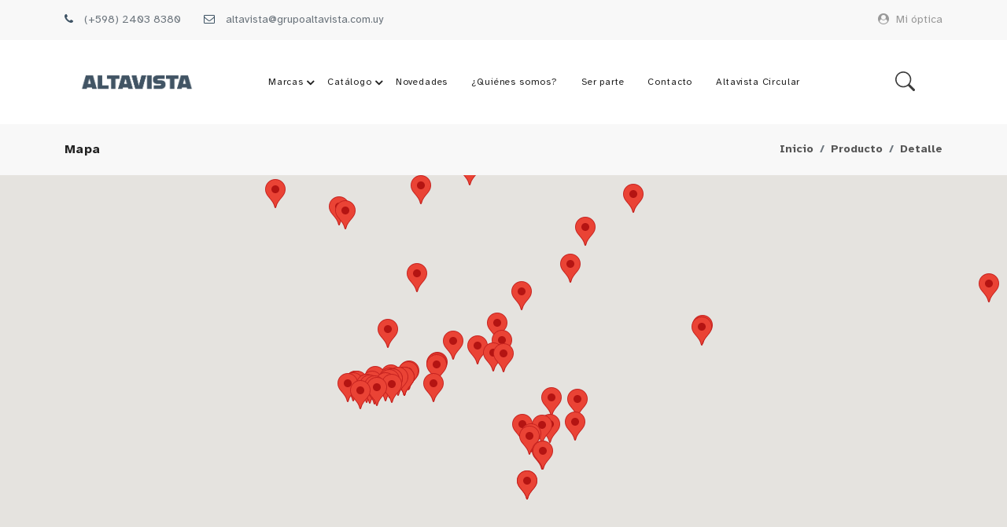

--- FILE ---
content_type: text/html; charset=UTF-8
request_url: https://grupoaltavista.com.uy/productos/benson-thomas/bt118c2/ubicar
body_size: 44446
content:
<!DOCTYPE html>
<html lang="es">

<head>
    <title>Altavista - Mapa</title>

    <meta http-equiv="Content-Type" content="text/html; charset=UTF-8">
    <meta http-equiv="X-UA-Compatible" content="IE=edge">
    <meta name="viewport" content="width=device-width,initial-scale=1">
    <link rel="icon" href="https://grupoaltavista.com.uy/favicon.ico" type="image/x-icon"/>

    <!-- Livewire -->
<style >[wire\:loading], [wire\:loading\.delay], [wire\:loading\.inline-block], [wire\:loading\.inline], [wire\:loading\.block], [wire\:loading\.flex], [wire\:loading\.table], [wire\:loading\.grid], [wire\:loading\.inline-flex] {display: none;}[wire\:loading\.delay\.shortest], [wire\:loading\.delay\.shorter], [wire\:loading\.delay\.short], [wire\:loading\.delay\.long], [wire\:loading\.delay\.longer], [wire\:loading\.delay\.longest] {display:none;}[wire\:offline] {display: none;}[wire\:dirty]:not(textarea):not(input):not(select) {display: none;}input:-webkit-autofill, select:-webkit-autofill, textarea:-webkit-autofill {animation-duration: 50000s;animation-name: livewireautofill;}@keyframes livewireautofill { from {} }</style>

<!--Google font-->
<link href="https://fonts.googleapis.com/css?family=Lato:300,400,700,900" rel="stylesheet">
<link rel="preconnect" href="https://fonts.gstatic.com">
<link href="https://fonts.googleapis.com/css2?family=Yellowtail&display=swap" rel="stylesheet">

<link rel="stylesheet" href="https://grupoaltavista.com.uy/mix/app.css">

    <!-- ////////// -->
        <style>
        .list-group-item {
            background-color: transparent;
        }
    </style>
    <style>
        .tap-top.top-cls {
            bottom: 40px;
        }

        @media (max-width: 577px) {
            .tap-top.top-cls {
                bottom: 80px;
            }
        }
    </style>
    <style>
        button.btn-close {
            position: absolute;
            z-index: 1;
            right: 10px;
            top: 5px;
        }

        /* esto soluciona el problema del scroll vertical cuando abro dos modales */
        .modal {
            overflow: auto !important;
        }
    </style>
    <style>
        .div-spinner {
            z-index: 5555555 !important;
            position: fixed !important;
            top: calc(50% - 20px) !important;
            left: calc(50% - 20px) !important;
        }

        .back-spinner {
            z-index: 5555555 !important;
            position: fixed !important;
            background: #0000007d;
            width: 100vw;
            height: 100vh;
            top: 0 !important;
            left: 0 !important;
        }
    </style>
    <style>
        .diagonal {
            position: absolute;
            right: 12px;
            bottom: 34px;
            width: 250px;
            height: 250px;
            pointer-events: none;
        }
        .diagonal::before {
            content: '';
            position: absolute;
            top: 0;
            right: 0;
            width: 100%;
            height: 100%;
            background-color: red;
            clip-path: polygon(100% 80%, 100% 90%, 90% 100%, 80% 100%);
        }
        .diagonal-text {
            position: absolute;
            bottom: 8px;
            right: 0;
            font-size: 14px;
            font-weight: bold;
            color: #ffffff;
            transform: rotate(-45deg);
            white-space: nowrap;
            pointer-events: auto;
        }
    </style>
        <style>
            @media (max-width: 577px) {

                .top-header .header-dropdown .mobile-account,
                .top-header .header-dropdown .mobile-wishlist {
                    right: 16%;
                }

                .main-menu .menu-right .icon-nav .mobile-cart {
                    right: 58%;
                }

                .main-menu .menu-right .icon-nav .mobile-setting,
                .main-menu .menu-right .icon-nav,
                .main-menu .menu-right .icon-nav {
                    right: 36%;
                }
            }
        </style>
        <style>
        .breadcrumb-section {
            padding: 10px 0;
        }
    </style>
    <style>
        #map {
            height: 500px;
        }

        html,
        body {
            height: 100%;
            margin: 0;
            padding: 0;
        }
    </style>
    <style>
        .div-spinner {
            z-index: 5555555 !important;
            position: fixed !important;
            top: calc(50% - 20px) !important;
            left: calc(50% - 20px) !important;
        }

        .back-spinner {
            z-index: 5555555 !important;
            position: fixed !important;
            background: #0000007d;
            width: 100vw;
            height: 100vh;
            top: 0 !important;
            left: 0 !important;
        }
    </style>
    <style>
        .div-spinner {
            z-index: 5555555 !important;
            position: fixed !important;
            top: calc(50% - 20px) !important;
            left: calc(50% - 20px) !important;
        }

        .back-spinner {
            z-index: 5555555 !important;
            position: fixed !important;
            background: #0000007d;
            width: 100vw;
            height: 100vh;
            top: 0 !important;
            left: 0 !important;
        }
    </style>
    <style>
        .div-spinner {
            z-index: 5555555 !important;
            position: fixed !important;
            top: calc(50% - 20px) !important;
            left: calc(50% - 20px) !important;
        }

        .back-spinner {
            z-index: 5555555 !important;
            position: fixed !important;
            background: #0000007d;
            width: 100vw;
            height: 100vh;
            top: 0 !important;
            left: 0 !important;
        }
    </style>
    <!-- ////////// -->
</head>

<body class="theme-color-altavista">


    <!-- header start -->
<header class="navbar-app">
    <div class="mobile-fix-option"></div>
    <div class="top-header">
        <div class="container">
            <div class="row">
                <div class="col-lg-6">
                    <div class="header-contact">
                        <ul style="white-space: nowrap; overflow: hidden;">
                            <li>
                                <i class="fa fa-phone" aria-hidden="true"></i>
                                <a href="tel:+59824038380" class="text-muted">
                                    (+598) 2403 8380
                                </a>
                            </li>
                            <li>
                                <i class="fa fa-envelope-o" aria-hidden="true"></i>
                                <a href="mailto:altavista@grupoaltavista.com.uy" class="text-muted">
                                    altavista@grupoaltavista.com.uy
                                </a>
                                                            </li>
                        </ul>
                    </div>
                </div>
                <div class="col-lg-6 text-end d-flex align-items-center justify-content-end">










                    <ul class="header-dropdown">
                        <li class="onhover-dropdown mobile-account"><i class="fa fa-user-circle" aria-hidden="true"></i>
                                                            Mi óptica
                                                                    <ul class="onhover-show-div">
                                        <li><a href="https://grupoaltavista.com.uy/login">Iniciar sesión</a></li>
                                    </ul>
                                                                                    </li>
                    </ul>
                </div>
            </div>
        </div>
    </div>
    <div class="container">
        <div class="row">
            <div class="col-sm-12">
                <div class="main-menu">
                    <div class="menu-left">
                        <a href="https://grupoaltavista.com.uy">
                            <img src="https://grupoaltavista.com.uy/logo.png" class="img-fluid blur-up lazyload" alt=""
                                width="220px">
                        </a>
                    </div>
                    <div class="menu-right">
                        <div style="margin-left: 40px">
                            <nav id="main-nav">
                                <div class="toggle-nav"><i class="fa fa-bars sidebar-bar"></i></div>
                                <ul id="main-menu" class="sm pixelstrap sm-horizontal">

                                    <li>
                                        <div class="mobile-back text-end">Atrás
                                            <i class="fa fa-angle-right ps-2" aria-hidden="true"></i>
                                        </div>
                                    </li>

                                    <li>
                                        <a href="javascript:void(0)">Marcas</a>
                                        <ul>
                                                                                            <li>
                                                    <a href="https://grupoaltavista.com.uy/productos/armani-exchange">
                                                        Armani Exchange
                                                    </a>
                                                </li>
                                                                                            <li>
                                                    <a href="https://grupoaltavista.com.uy/productos/arnette">
                                                        Arnette
                                                    </a>
                                                </li>
                                                                                            <li>
                                                    <a href="https://grupoaltavista.com.uy/productos/aureo">
                                                        Áureo
                                                    </a>
                                                </li>
                                                                                            <li>
                                                    <a href="https://grupoaltavista.com.uy/productos/benetton">
                                                        Benetton
                                                    </a>
                                                </li>
                                                                                            <li>
                                                    <a href="https://grupoaltavista.com.uy/productos/benson-thomas">
                                                        Benson &amp; Thomas
                                                    </a>
                                                </li>
                                                                                            <li>
                                                    <a href="https://grupoaltavista.com.uy/productos/cat">
                                                        CAT
                                                    </a>
                                                </li>
                                                                                            <li>
                                                    <a href="https://grupoaltavista.com.uy/productos/dolce-gabbana">
                                                        Dolce &amp; Gabbana
                                                    </a>
                                                </li>
                                                                                            <li>
                                                    <a href="https://grupoaltavista.com.uy/productos/emporio-armani">
                                                        Emporio Armani
                                                    </a>
                                                </li>
                                                                                            <li>
                                                    <a href="https://grupoaltavista.com.uy/productos/equis">
                                                        Equis
                                                    </a>
                                                </li>
                                                                                            <li>
                                                    <a href="https://grupoaltavista.com.uy/productos/ferrari-scuderia">
                                                        Ferrari Scuderia
                                                    </a>
                                                </li>
                                                                                            <li>
                                                    <a href="https://grupoaltavista.com.uy/productos/giorgio-armani">
                                                        Giorgio Armani
                                                    </a>
                                                </li>
                                                                                            <li>
                                                    <a href="https://grupoaltavista.com.uy/productos/guess">
                                                        Guess
                                                    </a>
                                                </li>
                                                                                            <li>
                                                    <a href="https://grupoaltavista.com.uy/productos/karun">
                                                        Karün
                                                    </a>
                                                </li>
                                                                                            <li>
                                                    <a href="https://grupoaltavista.com.uy/productos/michael-kors">
                                                        Michael Kors
                                                    </a>
                                                </li>
                                                                                            <li>
                                                    <a href="https://grupoaltavista.com.uy/productos/miraflex">
                                                        Miraflex
                                                    </a>
                                                </li>
                                                                                            <li>
                                                    <a href="https://grupoaltavista.com.uy/productos/mytho">
                                                        Mytho
                                                    </a>
                                                </li>
                                                                                            <li>
                                                    <a href="https://grupoaltavista.com.uy/productos/oneill">
                                                        O´Neill
                                                    </a>
                                                </li>
                                                                                            <li>
                                                    <a href="https://grupoaltavista.com.uy/productos/oakley">
                                                        Oakley
                                                    </a>
                                                </li>
                                                                                            <li>
                                                    <a href="https://grupoaltavista.com.uy/productos/persol">
                                                        Persol
                                                    </a>
                                                </li>
                                                                                            <li>
                                                    <a href="https://grupoaltavista.com.uy/productos/polar">
                                                        Polar
                                                    </a>
                                                </li>
                                                                                            <li>
                                                    <a href="https://grupoaltavista.com.uy/productos/polo">
                                                        Polo
                                                    </a>
                                                </li>
                                                                                            <li>
                                                    <a href="https://grupoaltavista.com.uy/productos/prada">
                                                        Prada
                                                    </a>
                                                </li>
                                                                                            <li>
                                                    <a href="https://grupoaltavista.com.uy/productos/ralph">
                                                        Ralph
                                                    </a>
                                                </li>
                                                                                            <li>
                                                    <a href="https://grupoaltavista.com.uy/productos/ray-ban">
                                                        Ray-Ban
                                                    </a>
                                                </li>
                                                                                            <li>
                                                    <a href="https://grupoaltavista.com.uy/productos/vogue">
                                                        Vogue
                                                    </a>
                                                </li>
                                                                                    </ul>
                                    </li>

                                    <li>
                                        <a href="javascript:void(0)">Catálogo</a>
                                        <ul>
                                            <li>
                                                <a
                                                    href="https://grupoaltavista.com.uy/productos/sol">Sol</a>
                                            </li>
                                            <li>
                                                <a
                                                    href="https://grupoaltavista.com.uy/productos/receta">Receta</a>
                                            </li>

                                                                                    </ul>
                                    </li>

                                                                            <li>
                                            <a href="https://grupoaltavista.com.uy/novedades">Novedades</a>
                                        </li>

                                        <li>
                                            <a
                                                href="https://grupoaltavista.com.uy/altavista/quienes-somos">
                                                ¿Quiénes somos?
                                            </a>
                                        </li>

                                        <li>
                                            <a
                                                href="https://grupoaltavista.com.uy/altavista/ser-parte">
                                                Ser parte
                                            </a>
                                        </li>

                                        <li>
                                            <a href="https://grupoaltavista.com.uy/contacto">
                                                Contacto
                                            </a>
                                        </li>

                                        

                                        <li>
                                            <div>
                                                <a href="https://grupoaltavista.com.uy/altavista/altavista-circular"
                                                    class="altavista-circular">
                                                    Altavista Circular
                                                </a>
                                            </div>
                                        </li>

                                    
                                    
                                    
                                    
                                                                        
                                    











                                </ul>
                            </nav>
                        </div>
                        <div>
                            <div class="icon-nav">
                                <ul>
                                    <li class="onhover-div mobile-search">
                                        <div wire:id="eKQU3szaVhJFx5i6QUD0" wire:initial-data="{&quot;fingerprint&quot;:{&quot;id&quot;:&quot;eKQU3szaVhJFx5i6QUD0&quot;,&quot;name&quot;:&quot;search.search&quot;,&quot;locale&quot;:&quot;es&quot;,&quot;path&quot;:&quot;productos\/benson-thomas\/bt118c2\/ubicar&quot;,&quot;method&quot;:&quot;GET&quot;,&quot;v&quot;:&quot;acj&quot;},&quot;effects&quot;:{&quot;listeners&quot;:[]},&quot;serverMemo&quot;:{&quot;children&quot;:[],&quot;errors&quot;:[],&quot;htmlHash&quot;:&quot;a01dfba4&quot;,&quot;data&quot;:{&quot;query&quot;:&quot;&quot;,&quot;products&quot;:[]},&quot;dataMeta&quot;:[],&quot;checksum&quot;:&quot;91feb637e74fa87aad8be966936bc3491a4fc2a540a1e097c47ad4efd77272a3&quot;}}">
    
    <div>
        <img src="https://grupoaltavista.com.uy/app/images/search.svg"
             onclick="openSearch()"
             class="img-fluid blur-up lazyload"
             alt=""
             width="25">
        <i class="ti-search" onclick="openSearch()"></i>
    </div>

    <div id="search-overlay" wire:ignore.self class="search-overlay">
        <div>
            <span class="closebtn" onclick="closeSearch()" title="Close Overlay">×</span>

            <div class="overlay-content">
                <div class="container">
                    <div class="row">
                        <div class="col-xl-12">

                            <div class="form-group">
                                <input wire:model.debounce.500ms="query"
                                       type="text"
                                       class="form-control"
                                       id="query-input-search-bar"
                                       placeholder="Buscar">
                            </div>

                            <div class="list-group">
                                                                                                                                </div>



                        </div>
                    </div>
                </div>
            </div>
        </div>
    </div>

     <div class="back-spinner" wire:loading.delay.long >
    <div class="div-spinner">
        <span class="spinner-grow spinner-grow-sm"
              role="status"
              aria-hidden="true"
              style="width: 40px; height: 40px;">
        </span>
    </div>
</div>



</div>

<!-- Livewire Component wire-end:eKQU3szaVhJFx5i6QUD0 -->                                    </li>
                                                                    </ul>
                            </div>
                        </div>
                    </div>
                </div>
            </div>
        </div>
    </div>
</header>
    <!-- header end -->

    
    <div>

    <!-- breadcrumb start -->
    <div class="breadcrumb-section">
        <div class="container">
            <div class="row">
                <div class="col-sm-6">
                    <div class="page-title">
                        <h2>Mapa</h2>
                    </div>
                </div>
                <div class="col-sm-6">
                    <nav aria-label="breadcrumb" class="theme-breadcrumb">
                        <ol class="breadcrumb">
                                                            <li class="breadcrumb-item">
                                    Inicio
                                </li>
                                                            <li class="breadcrumb-item">
                                    Producto
                                </li>
                                                            <li class="breadcrumb-item">
                                    Detalle
                                </li>
                                                    </ol>
                    </nav>
                </div>
            </div>
        </div>
    </div>
    <!-- breadcrumb End -->

</div>

    <div wire:id="vFlfbTTU3fj553dr9XU3" wire:initial-data="{&quot;fingerprint&quot;:{&quot;id&quot;:&quot;vFlfbTTU3fj553dr9XU3&quot;,&quot;name&quot;:&quot;google.map-branches&quot;,&quot;locale&quot;:&quot;es&quot;,&quot;path&quot;:&quot;productos\/benson-thomas\/bt118c2\/ubicar&quot;,&quot;method&quot;:&quot;GET&quot;,&quot;v&quot;:&quot;acj&quot;},&quot;effects&quot;:{&quot;listeners&quot;:[]},&quot;serverMemo&quot;:{&quot;children&quot;:[],&quot;errors&quot;:[],&quot;htmlHash&quot;:&quot;295366bd&quot;,&quot;data&quot;:{&quot;branches&quot;:{&quot;4&quot;:{&quot;id&quot;:188,&quot;optic_id&quot;:146,&quot;name&quot;:&quot;ROBERTO VICENTE&quot;,&quot;street&quot;:&quot;RIO NEGRO 1309&quot;,&quot;google_maps_street&quot;:&quot;{\&quot;value\&quot;:\&quot;R\u00edo Negro 1309, 11100 Montevideo Departamento de Montevideo, Uruguay\&quot;,\&quot;latlng\&quot;:{\&quot;lat\&quot;:-34.9068778,\&quot;lng\&quot;:-56.1936274},\&quot;street_number\&quot;:\&quot;1309\&quot;,\&quot;route\&quot;:\&quot;R\u00edo Negro\&quot;,\&quot;locality\&quot;:\&quot;Montevideo\&quot;,\&quot;administrative_area_level_2\&quot;:\&quot;B\&quot;,\&quot;administrative_area_level_1\&quot;:\&quot;Departamento de Montevideo\&quot;,\&quot;country\&quot;:\&quot;Uruguay\&quot;,\&quot;postal_code\&quot;:\&quot;11100\&quot;}&quot;,&quot;email&quot;:&quot;op_profesional@hotmail.com&quot;,&quot;phone&quot;:null,&quot;created_at&quot;:&quot;2022-07-14T23:22:30.000000Z&quot;,&quot;updated_at&quot;:&quot;2024-11-20T16:41:44.000000Z&quot;,&quot;optic&quot;:{&quot;id&quot;:146,&quot;name&quot;:&quot;ROBERTO VICENTE&quot;,&quot;payment_conditions&quot;:[&quot;30-60-90 d\u00edas&quot;],&quot;price_list&quot;:1,&quot;rut&quot;:&quot;213362130013&quot;,&quot;email&quot;:&quot;op_profesional@hotmail.com&quot;,&quot;phone&quot;:&quot;2901,9087&quot;,&quot;street&quot;:&quot;RIO NEGRO 1309&quot;,&quot;created_at&quot;:&quot;2022-07-14T23:22:30.000000Z&quot;,&quot;updated_at&quot;:&quot;2024-03-20T03:00:52.000000Z&quot;,&quot;loans_permission&quot;:0,&quot;user_oca&quot;:null,&quot;password_oca&quot;:null}},&quot;5&quot;:{&quot;id&quot;:2709,&quot;optic_id&quot;:10731,&quot;name&quot;:&quot;AMERICANA ( 26 DE MARZO )&quot;,&quot;street&quot;:&quot;26 DE MARZO 1244 ESQ G. Pereira&quot;,&quot;google_maps_street&quot;:&quot;{\&quot;value\&quot;:\&quot;Bulevar 26 de Marzo 1244, Montevideo Departamento de Montevideo, Uruguay\&quot;,\&quot;latlng\&quot;:{\&quot;lat\&quot;:-34.9093787,\&quot;lng\&quot;:-56.1484537},\&quot;street_number\&quot;:\&quot;1244\&quot;,\&quot;route\&quot;:\&quot;Bulevar 26 de Marzo\&quot;,\&quot;locality\&quot;:\&quot;Montevideo\&quot;,\&quot;administrative_area_level_2\&quot;:\&quot;CH\&quot;,\&quot;administrative_area_level_1\&quot;:\&quot;Departamento de Montevideo\&quot;,\&quot;country\&quot;:\&quot;Uruguay\&quot;,\&quot;postal_code\&quot;:\&quot;11300\&quot;}&quot;,&quot;email&quot;:&quot;michelrozen+yrm9thlif9hp1185x54q@boards.trello.com&quot;,&quot;phone&quot;:null,&quot;created_at&quot;:&quot;2022-07-14T23:22:38.000000Z&quot;,&quot;updated_at&quot;:&quot;2024-11-28T19:51:17.000000Z&quot;,&quot;optic&quot;:{&quot;id&quot;:10731,&quot;name&quot;:&quot;AMERICANA ( 26 DE MARZO )&quot;,&quot;payment_conditions&quot;:[&quot;30-60-90 d\u00edas&quot;],&quot;price_list&quot;:4,&quot;rut&quot;:&quot;218884910011&quot;,&quot;email&quot;:&quot;michelrozen+yrm9thlif9hp1185x54q@boards.trello.com&quot;,&quot;phone&quot;:&quot;27082311&quot;,&quot;street&quot;:&quot;26 DE MARZO 1244  esq . G.PEREIRA&quot;,&quot;created_at&quot;:&quot;2022-07-14T23:22:38.000000Z&quot;,&quot;updated_at&quot;:&quot;2024-03-20T03:01:21.000000Z&quot;,&quot;loans_permission&quot;:0,&quot;user_oca&quot;:null,&quot;password_oca&quot;:null}},&quot;6&quot;:{&quot;id&quot;:3021,&quot;optic_id&quot;:10731,&quot;name&quot;:&quot;GABOTO - AMERICANA (26 DE MARZO )&quot;,&quot;street&quot;:&quot;18 DE JULIO 1735&quot;,&quot;google_maps_street&quot;:&quot;{\&quot;value\&quot;:\&quot;Avenida 18 de Julio 1735, Montevideo Departamento de Montevideo, Uruguay\&quot;,\&quot;latlng\&quot;:{\&quot;lat\&quot;:-34.9028808,\&quot;lng\&quot;:-56.1789022},\&quot;street_number\&quot;:\&quot;1735\&quot;,\&quot;route\&quot;:\&quot;Avenida 18 de Julio\&quot;,\&quot;locality\&quot;:\&quot;Montevideo\&quot;,\&quot;administrative_area_level_2\&quot;:\&quot;B\&quot;,\&quot;administrative_area_level_1\&quot;:\&quot;Departamento de Montevideo\&quot;,\&quot;country\&quot;:\&quot;Uruguay\&quot;,\&quot;postal_code\&quot;:\&quot;11200\&quot;}&quot;,&quot;email&quot;:&quot;michelrozen+yrm9thlif9hp1185x54q@boards.trello.com&quot;,&quot;phone&quot;:null,&quot;created_at&quot;:&quot;2023-02-16T18:52:13.000000Z&quot;,&quot;updated_at&quot;:&quot;2024-11-28T20:23:30.000000Z&quot;,&quot;optic&quot;:{&quot;id&quot;:10731,&quot;name&quot;:&quot;AMERICANA ( 26 DE MARZO )&quot;,&quot;payment_conditions&quot;:[&quot;30-60-90 d\u00edas&quot;],&quot;price_list&quot;:4,&quot;rut&quot;:&quot;218884910011&quot;,&quot;email&quot;:&quot;michelrozen+yrm9thlif9hp1185x54q@boards.trello.com&quot;,&quot;phone&quot;:&quot;27082311&quot;,&quot;street&quot;:&quot;26 DE MARZO 1244  esq . G.PEREIRA&quot;,&quot;created_at&quot;:&quot;2022-07-14T23:22:38.000000Z&quot;,&quot;updated_at&quot;:&quot;2024-03-20T03:01:21.000000Z&quot;,&quot;loans_permission&quot;:0,&quot;user_oca&quot;:null,&quot;password_oca&quot;:null}},&quot;7&quot;:{&quot;id&quot;:1,&quot;optic_id&quot;:1,&quot;name&quot;:&quot;ATLANTIDA&quot;,&quot;street&quot;:&quot;CALLE 22 Y 11&quot;,&quot;google_maps_street&quot;:&quot;{\&quot;value\&quot;:\&quot;Calle 20 &amp; Calle 11, Villa Argentina Atlantida, Departamento de Canelones, Uruguay\&quot;,\&quot;latlng\&quot;:{\&quot;lat\&quot;:-34.7634708,\&quot;lng\&quot;:-55.7815746},\&quot;intersection\&quot;:\&quot;Calle 20 &amp; Calle 11\&quot;,\&quot;locality\&quot;:\&quot;Villa Argentina\&quot;,\&quot;administrative_area_level_2\&quot;:\&quot;Atlantida\&quot;,\&quot;administrative_area_level_1\&quot;:\&quot;Departamento de Canelones\&quot;,\&quot;country\&quot;:\&quot;Uruguay\&quot;,\&quot;postal_code\&quot;:\&quot;15200\&quot;}&quot;,&quot;email&quot;:&quot;opticaatlantida@hotmail.com&quot;,&quot;phone&quot;:null,&quot;created_at&quot;:&quot;2022-07-14T23:22:30.000000Z&quot;,&quot;updated_at&quot;:&quot;2022-10-24T21:42:25.000000Z&quot;,&quot;optic&quot;:{&quot;id&quot;:1,&quot;name&quot;:&quot;ATLANTIDA&quot;,&quot;payment_conditions&quot;:[&quot;30-60-90 d\u00edas&quot;],&quot;price_list&quot;:1,&quot;rut&quot;:&quot;110067710011&quot;,&quot;email&quot;:&quot;opticaatlantida@hotmail.com&quot;,&quot;phone&quot;:&quot;43723515&quot;,&quot;street&quot;:&quot;CALLE 22 Y 11&quot;,&quot;created_at&quot;:&quot;2022-07-14T23:22:30.000000Z&quot;,&quot;updated_at&quot;:&quot;2025-05-29T03:00:53.000000Z&quot;,&quot;loans_permission&quot;:0,&quot;user_oca&quot;:null,&quot;password_oca&quot;:null}},&quot;8&quot;:{&quot;id&quot;:2,&quot;optic_id&quot;:2,&quot;name&quot;:&quot;VIRREY&quot;,&quot;street&quot;:&quot;18 DE JULIO 1268 LOCAL 64&quot;,&quot;google_maps_street&quot;:&quot;{\&quot;value\&quot;:\&quot;Avenida 18 de Julio 1268, Montevideo Departamento de Montevideo, Uruguay\&quot;,\&quot;latlng\&quot;:{\&quot;lat\&quot;:-34.9058346,\&quot;lng\&quot;:-56.1887346},\&quot;street_number\&quot;:\&quot;1268\&quot;,\&quot;route\&quot;:\&quot;Avenida 18 de Julio\&quot;,\&quot;locality\&quot;:\&quot;Montevideo\&quot;,\&quot;administrative_area_level_2\&quot;:\&quot;B\&quot;,\&quot;administrative_area_level_1\&quot;:\&quot;Departamento de Montevideo\&quot;,\&quot;country\&quot;:\&quot;Uruguay\&quot;,\&quot;postal_code\&quot;:\&quot;11100\&quot;}&quot;,&quot;email&quot;:&quot;admin@opticamericana.com.uy&quot;,&quot;phone&quot;:null,&quot;created_at&quot;:&quot;2022-07-14T23:22:30.000000Z&quot;,&quot;updated_at&quot;:&quot;2023-02-16T18:52:10.000000Z&quot;,&quot;optic&quot;:{&quot;id&quot;:2,&quot;name&quot;:&quot;AMERICANA&quot;,&quot;payment_conditions&quot;:[&quot;30-60-90 d\u00edas&quot;],&quot;price_list&quot;:4,&quot;rut&quot;:&quot;210797190015&quot;,&quot;email&quot;:&quot;admin@opticamericana.com.uy&quot;,&quot;phone&quot;:&quot;   Adm  2902. 9361 int 112&quot;,&quot;street&quot;:&quot;18 DE JULIO 1268&quot;,&quot;created_at&quot;:&quot;2022-07-14T23:22:30.000000Z&quot;,&quot;updated_at&quot;:&quot;2024-03-20T03:00:49.000000Z&quot;,&quot;loans_permission&quot;:0,&quot;user_oca&quot;:null,&quot;password_oca&quot;:null}},&quot;9&quot;:{&quot;id&quot;:3,&quot;optic_id&quot;:2,&quot;name&quot;:&quot;CONVENCION&quot;,&quot;street&quot;:&quot;18 DE JULIO 907 LOCAL 1&quot;,&quot;google_maps_street&quot;:&quot;{\&quot;value\&quot;:\&quot;Avenida 18 de Julio 907, Montevideo Departamento de Montevideo, Uruguay\&quot;,\&quot;latlng\&quot;:{\&quot;lat\&quot;:-34.90618540000001,\&quot;lng\&quot;:-56.1967958},\&quot;street_number\&quot;:\&quot;907\&quot;,\&quot;route\&quot;:\&quot;Avenida 18 de Julio\&quot;,\&quot;locality\&quot;:\&quot;Montevideo\&quot;,\&quot;administrative_area_level_2\&quot;:\&quot;B\&quot;,\&quot;administrative_area_level_1\&quot;:\&quot;Departamento de Montevideo\&quot;,\&quot;country\&quot;:\&quot;Uruguay\&quot;,\&quot;postal_code\&quot;:\&quot;11100\&quot;}&quot;,&quot;email&quot;:&quot;&quot;,&quot;phone&quot;:null,&quot;created_at&quot;:&quot;2022-07-14T23:22:30.000000Z&quot;,&quot;updated_at&quot;:&quot;2022-10-24T21:43:26.000000Z&quot;,&quot;optic&quot;:{&quot;id&quot;:2,&quot;name&quot;:&quot;AMERICANA&quot;,&quot;payment_conditions&quot;:[&quot;30-60-90 d\u00edas&quot;],&quot;price_list&quot;:4,&quot;rut&quot;:&quot;210797190015&quot;,&quot;email&quot;:&quot;admin@opticamericana.com.uy&quot;,&quot;phone&quot;:&quot;   Adm  2902. 9361 int 112&quot;,&quot;street&quot;:&quot;18 DE JULIO 1268&quot;,&quot;created_at&quot;:&quot;2022-07-14T23:22:30.000000Z&quot;,&quot;updated_at&quot;:&quot;2024-03-20T03:00:49.000000Z&quot;,&quot;loans_permission&quot;:0,&quot;user_oca&quot;:null,&quot;password_oca&quot;:null}},&quot;10&quot;:{&quot;id&quot;:4,&quot;optic_id&quot;:2,&quot;name&quot;:&quot;PALMAR&quot;,&quot;street&quot;:&quot;PALMAR 2256&quot;,&quot;google_maps_street&quot;:&quot;{\&quot;value\&quot;:\&quot;Palmar 2256, Montevideo Departamento de Montevideo, Uruguay\&quot;,\&quot;latlng\&quot;:{\&quot;lat\&quot;:-34.9011662,\&quot;lng\&quot;:-56.16676649999999},\&quot;street_number\&quot;:\&quot;2256\&quot;,\&quot;route\&quot;:\&quot;Palmar\&quot;,\&quot;locality\&quot;:\&quot;Montevideo\&quot;,\&quot;administrative_area_level_2\&quot;:\&quot;B\&quot;,\&quot;administrative_area_level_1\&quot;:\&quot;Departamento de Montevideo\&quot;,\&quot;country\&quot;:\&quot;Uruguay\&quot;,\&quot;postal_code\&quot;:\&quot;11200\&quot;}&quot;,&quot;email&quot;:&quot;&quot;,&quot;phone&quot;:null,&quot;created_at&quot;:&quot;2022-07-14T23:22:30.000000Z&quot;,&quot;updated_at&quot;:&quot;2022-10-24T21:44:14.000000Z&quot;,&quot;optic&quot;:{&quot;id&quot;:2,&quot;name&quot;:&quot;AMERICANA&quot;,&quot;payment_conditions&quot;:[&quot;30-60-90 d\u00edas&quot;],&quot;price_list&quot;:4,&quot;rut&quot;:&quot;210797190015&quot;,&quot;email&quot;:&quot;admin@opticamericana.com.uy&quot;,&quot;phone&quot;:&quot;   Adm  2902. 9361 int 112&quot;,&quot;street&quot;:&quot;18 DE JULIO 1268&quot;,&quot;created_at&quot;:&quot;2022-07-14T23:22:30.000000Z&quot;,&quot;updated_at&quot;:&quot;2024-03-20T03:00:49.000000Z&quot;,&quot;loans_permission&quot;:0,&quot;user_oca&quot;:null,&quot;password_oca&quot;:null}},&quot;11&quot;:{&quot;id&quot;:5,&quot;optic_id&quot;:2,&quot;name&quot;:&quot;FRANZINI&quot;,&quot;street&quot;:&quot;FRANZINI 848&quot;,&quot;google_maps_street&quot;:&quot;{\&quot;value\&quot;:\&quot;Franzini 848, Montevideo Departamento de Montevideo, Uruguay\&quot;,\&quot;latlng\&quot;:{\&quot;lat\&quot;:-34.9155712,\&quot;lng\&quot;:-56.15852719999999},\&quot;street_number\&quot;:\&quot;848\&quot;,\&quot;route\&quot;:\&quot;Luis Franzini\&quot;,\&quot;locality\&quot;:\&quot;Montevideo\&quot;,\&quot;administrative_area_level_2\&quot;:\&quot;Ch\&quot;,\&quot;administrative_area_level_1\&quot;:\&quot;Departamento de Montevideo\&quot;,\&quot;country\&quot;:\&quot;Uruguay\&quot;,\&quot;postal_code\&quot;:\&quot;11300\&quot;}&quot;,&quot;email&quot;:&quot;&quot;,&quot;phone&quot;:null,&quot;created_at&quot;:&quot;2022-07-14T23:22:30.000000Z&quot;,&quot;updated_at&quot;:&quot;2022-10-24T21:44:30.000000Z&quot;,&quot;optic&quot;:{&quot;id&quot;:2,&quot;name&quot;:&quot;AMERICANA&quot;,&quot;payment_conditions&quot;:[&quot;30-60-90 d\u00edas&quot;],&quot;price_list&quot;:4,&quot;rut&quot;:&quot;210797190015&quot;,&quot;email&quot;:&quot;admin@opticamericana.com.uy&quot;,&quot;phone&quot;:&quot;   Adm  2902. 9361 int 112&quot;,&quot;street&quot;:&quot;18 DE JULIO 1268&quot;,&quot;created_at&quot;:&quot;2022-07-14T23:22:30.000000Z&quot;,&quot;updated_at&quot;:&quot;2024-03-20T03:00:49.000000Z&quot;,&quot;loans_permission&quot;:0,&quot;user_oca&quot;:null,&quot;password_oca&quot;:null}},&quot;12&quot;:{&quot;id&quot;:755,&quot;optic_id&quot;:2,&quot;name&quot;:&quot;V. 10 CONV&quot;,&quot;street&quot;:&quot;18 de julio 907 apto 503&quot;,&quot;google_maps_street&quot;:&quot;{\&quot;value\&quot;:\&quot;Avenida 18 de Julio 907, Montevideo Departamento de Montevideo, Uruguay\&quot;,\&quot;latlng\&quot;:{\&quot;lat\&quot;:-34.9061376,\&quot;lng\&quot;:-56.19680059999999},\&quot;street_number\&quot;:\&quot;907\&quot;,\&quot;route\&quot;:\&quot;Avenida 18 de Julio\&quot;,\&quot;locality\&quot;:\&quot;Montevideo\&quot;,\&quot;administrative_area_level_2\&quot;:\&quot;B\&quot;,\&quot;administrative_area_level_1\&quot;:\&quot;Departamento de Montevideo\&quot;,\&quot;country\&quot;:\&quot;Uruguay\&quot;,\&quot;postal_code\&quot;:\&quot;11100\&quot;}&quot;,&quot;email&quot;:&quot;&quot;,&quot;phone&quot;:null,&quot;created_at&quot;:&quot;2022-07-14T23:22:30.000000Z&quot;,&quot;updated_at&quot;:&quot;2024-11-20T20:32:46.000000Z&quot;,&quot;optic&quot;:{&quot;id&quot;:2,&quot;name&quot;:&quot;AMERICANA&quot;,&quot;payment_conditions&quot;:[&quot;30-60-90 d\u00edas&quot;],&quot;price_list&quot;:4,&quot;rut&quot;:&quot;210797190015&quot;,&quot;email&quot;:&quot;admin@opticamericana.com.uy&quot;,&quot;phone&quot;:&quot;   Adm  2902. 9361 int 112&quot;,&quot;street&quot;:&quot;18 DE JULIO 1268&quot;,&quot;created_at&quot;:&quot;2022-07-14T23:22:30.000000Z&quot;,&quot;updated_at&quot;:&quot;2024-03-20T03:00:49.000000Z&quot;,&quot;loans_permission&quot;:0,&quot;user_oca&quot;:null,&quot;password_oca&quot;:null}},&quot;13&quot;:{&quot;id&quot;:756,&quot;optic_id&quot;:2,&quot;name&quot;:&quot;11&quot;,&quot;street&quot;:&quot;AV. ARTIGAS 763&quot;,&quot;google_maps_street&quot;:&quot;{\&quot;value\&quot;:\&quot;Jos\u00e9 L. Terra 2220, Montevideo Departamento de Montevideo, Uruguay\&quot;,\&quot;latlng\&quot;:{\&quot;lat\&quot;:-34.8868841,\&quot;lng\&quot;:-56.18336979999999},\&quot;street_number\&quot;:\&quot;2220\&quot;,\&quot;route\&quot;:\&quot;Jos\u00e9 L. Terra\&quot;,\&quot;locality\&quot;:\&quot;Montevideo\&quot;,\&quot;administrative_area_level_2\&quot;:\&quot;C\&quot;,\&quot;administrative_area_level_1\&quot;:\&quot;Departamento de Montevideo\&quot;,\&quot;country\&quot;:\&quot;Uruguay\&quot;,\&quot;postal_code\&quot;:\&quot;11800\&quot;}&quot;,&quot;email&quot;:&quot;&quot;,&quot;phone&quot;:null,&quot;created_at&quot;:&quot;2022-07-14T23:22:30.000000Z&quot;,&quot;updated_at&quot;:&quot;2024-11-20T20:38:18.000000Z&quot;,&quot;optic&quot;:{&quot;id&quot;:2,&quot;name&quot;:&quot;AMERICANA&quot;,&quot;payment_conditions&quot;:[&quot;30-60-90 d\u00edas&quot;],&quot;price_list&quot;:4,&quot;rut&quot;:&quot;210797190015&quot;,&quot;email&quot;:&quot;admin@opticamericana.com.uy&quot;,&quot;phone&quot;:&quot;   Adm  2902. 9361 int 112&quot;,&quot;street&quot;:&quot;18 DE JULIO 1268&quot;,&quot;created_at&quot;:&quot;2022-07-14T23:22:30.000000Z&quot;,&quot;updated_at&quot;:&quot;2024-03-20T03:00:49.000000Z&quot;,&quot;loans_permission&quot;:0,&quot;user_oca&quot;:null,&quot;password_oca&quot;:null}},&quot;15&quot;:{&quot;id&quot;:1259,&quot;optic_id&quot;:2,&quot;name&quot;:&quot;SHOPPING&quot;,&quot;street&quot;:&quot;SHOPPING LAS PIEDRAS&quot;,&quot;google_maps_street&quot;:&quot;{\&quot;value\&quot;:\&quot;Blvr. del Bicentenario 318, 90200 Las Piedras Departamento de Canelones, Uruguay\&quot;,\&quot;latlng\&quot;:{\&quot;lat\&quot;:-34.7262726,\&quot;lng\&quot;:-56.20664900000001},\&quot;street_number\&quot;:\&quot;318\&quot;,\&quot;route\&quot;:\&quot;Bulevar del Bicentenario\&quot;,\&quot;locality\&quot;:\&quot;Las Piedras\&quot;,\&quot;administrative_area_level_2\&quot;:\&quot;Las Piedras\&quot;,\&quot;administrative_area_level_1\&quot;:\&quot;Departamento de Canelones\&quot;,\&quot;country\&quot;:\&quot;Uruguay\&quot;,\&quot;postal_code\&quot;:\&quot;90200\&quot;}&quot;,&quot;email&quot;:&quot;&quot;,&quot;phone&quot;:null,&quot;created_at&quot;:&quot;2022-07-14T23:22:30.000000Z&quot;,&quot;updated_at&quot;:&quot;2024-11-28T14:56:11.000000Z&quot;,&quot;optic&quot;:{&quot;id&quot;:2,&quot;name&quot;:&quot;AMERICANA&quot;,&quot;payment_conditions&quot;:[&quot;30-60-90 d\u00edas&quot;],&quot;price_list&quot;:4,&quot;rut&quot;:&quot;210797190015&quot;,&quot;email&quot;:&quot;admin@opticamericana.com.uy&quot;,&quot;phone&quot;:&quot;   Adm  2902. 9361 int 112&quot;,&quot;street&quot;:&quot;18 DE JULIO 1268&quot;,&quot;created_at&quot;:&quot;2022-07-14T23:22:30.000000Z&quot;,&quot;updated_at&quot;:&quot;2024-03-20T03:00:49.000000Z&quot;,&quot;loans_permission&quot;:0,&quot;user_oca&quot;:null,&quot;password_oca&quot;:null}},&quot;21&quot;:{&quot;id&quot;:2063,&quot;optic_id&quot;:2,&quot;name&quot;:&quot;CONVENCION ENTREGAS EN VIRREY&quot;,&quot;street&quot;:&quot;&quot;,&quot;google_maps_street&quot;:&quot;{\&quot;value\&quot;:\&quot;Avenida 18 de Julio 1268, Montevideo Departamento de Montevideo, Uruguay\&quot;,\&quot;latlng\&quot;:{\&quot;lat\&quot;:-34.9058346,\&quot;lng\&quot;:-56.1887346},\&quot;street_number\&quot;:\&quot;1268\&quot;,\&quot;route\&quot;:\&quot;Avenida 18 de Julio\&quot;,\&quot;locality\&quot;:\&quot;Montevideo\&quot;,\&quot;administrative_area_level_2\&quot;:\&quot;B\&quot;,\&quot;administrative_area_level_1\&quot;:\&quot;Departamento de Montevideo\&quot;,\&quot;country\&quot;:\&quot;Uruguay\&quot;,\&quot;postal_code\&quot;:\&quot;11100\&quot;}&quot;,&quot;email&quot;:&quot;admin@opticamericana.com.uy&quot;,&quot;phone&quot;:null,&quot;created_at&quot;:&quot;2022-07-14T23:22:30.000000Z&quot;,&quot;updated_at&quot;:&quot;2022-09-19T18:09:45.000000Z&quot;,&quot;optic&quot;:{&quot;id&quot;:2,&quot;name&quot;:&quot;AMERICANA&quot;,&quot;payment_conditions&quot;:[&quot;30-60-90 d\u00edas&quot;],&quot;price_list&quot;:4,&quot;rut&quot;:&quot;210797190015&quot;,&quot;email&quot;:&quot;admin@opticamericana.com.uy&quot;,&quot;phone&quot;:&quot;   Adm  2902. 9361 int 112&quot;,&quot;street&quot;:&quot;18 DE JULIO 1268&quot;,&quot;created_at&quot;:&quot;2022-07-14T23:22:30.000000Z&quot;,&quot;updated_at&quot;:&quot;2024-03-20T03:00:49.000000Z&quot;,&quot;loans_permission&quot;:0,&quot;user_oca&quot;:null,&quot;password_oca&quot;:null}},&quot;27&quot;:{&quot;id&quot;:21,&quot;optic_id&quot;:16,&quot;name&quot;:&quot;RIO&quot;,&quot;street&quot;:&quot;WILSON FERREIRA ALDUNATE 1302&quot;,&quot;google_maps_street&quot;:&quot;{\&quot;value\&quot;:\&quot;Wilson Ferreira Aldunate 1259, Montevideo Departamento de Montevideo, Uruguay\&quot;,\&quot;latlng\&quot;:{\&quot;lat\&quot;:-34.9079278,\&quot;lng\&quot;:-56.1957955},\&quot;street_number\&quot;:\&quot;1259\&quot;,\&quot;route\&quot;:\&quot;Wilson Ferreira Aldunate\&quot;,\&quot;locality\&quot;:\&quot;Montevideo\&quot;,\&quot;administrative_area_level_2\&quot;:\&quot;B\&quot;,\&quot;administrative_area_level_1\&quot;:\&quot;Departamento de Montevideo\&quot;,\&quot;country\&quot;:\&quot;Uruguay\&quot;,\&quot;postal_code\&quot;:\&quot;11100\&quot;}&quot;,&quot;email&quot;:&quot;optirio1@hotmail.com&quot;,&quot;phone&quot;:null,&quot;created_at&quot;:&quot;2022-07-14T23:22:30.000000Z&quot;,&quot;updated_at&quot;:&quot;2025-09-06T03:00:52.000000Z&quot;,&quot;optic&quot;:{&quot;id&quot;:16,&quot;name&quot;:&quot;RIO&quot;,&quot;payment_conditions&quot;:[&quot;30 D\u00edas&quot;,&quot;30-60-90 d\u00edas&quot;],&quot;price_list&quot;:1,&quot;rut&quot;:&quot;210940700018&quot;,&quot;email&quot;:&quot;optirio1@hotmail.com&quot;,&quot;phone&quot;:&quot;2900.4742.&quot;,&quot;street&quot;:&quot;WILSON FERREIRA ALDUNATE 1259&quot;,&quot;created_at&quot;:&quot;2022-07-14T23:22:30.000000Z&quot;,&quot;updated_at&quot;:&quot;2025-10-10T03:00:51.000000Z&quot;,&quot;loans_permission&quot;:0,&quot;user_oca&quot;:null,&quot;password_oca&quot;:null}},&quot;30&quot;:{&quot;id&quot;:33,&quot;optic_id&quot;:26,&quot;name&quot;:&quot;SAYAGO&quot;,&quot;street&quot;:&quot;ARIEL 4848&quot;,&quot;google_maps_street&quot;:&quot;{\&quot;value\&quot;:\&quot;Camino Ariel 4848, Montevideo Departamento de Montevideo, Uruguay\&quot;,\&quot;latlng\&quot;:{\&quot;lat\&quot;:-34.8334445,\&quot;lng\&quot;:-56.21662239999999},\&quot;street_number\&quot;:\&quot;4848\&quot;,\&quot;route\&quot;:\&quot;Camino Ariel\&quot;,\&quot;locality\&quot;:\&quot;Montevideo\&quot;,\&quot;administrative_area_level_2\&quot;:\&quot;G\&quot;,\&quot;administrative_area_level_1\&quot;:\&quot;Departamento de Montevideo\&quot;,\&quot;country\&quot;:\&quot;Uruguay\&quot;,\&quot;postal_code\&quot;:\&quot;12900\&quot;}&quot;,&quot;email&quot;:&quot;opticasayago@hotmail.com&quot;,&quot;phone&quot;:null,&quot;created_at&quot;:&quot;2022-07-14T23:22:30.000000Z&quot;,&quot;updated_at&quot;:&quot;2022-10-24T21:50:16.000000Z&quot;,&quot;optic&quot;:{&quot;id&quot;:26,&quot;name&quot;:&quot;SAYAGO&quot;,&quot;payment_conditions&quot;:[&quot;30-60-90 d\u00edas&quot;],&quot;price_list&quot;:1,&quot;rut&quot;:&quot;211530460015&quot;,&quot;email&quot;:&quot;opticasayago@hotmail.com&quot;,&quot;phone&quot;:&quot;2357,9056&quot;,&quot;street&quot;:&quot;ARIEL 4848&quot;,&quot;created_at&quot;:&quot;2022-07-14T23:22:30.000000Z&quot;,&quot;updated_at&quot;:&quot;2024-03-20T03:00:49.000000Z&quot;,&quot;loans_permission&quot;:0,&quot;user_oca&quot;:null,&quot;password_oca&quot;:null}},&quot;31&quot;:{&quot;id&quot;:41,&quot;optic_id&quot;:34,&quot;name&quot;:&quot;MODERNEL&quot;,&quot;street&quot;:&quot;FONDAR 697&quot;,&quot;google_maps_street&quot;:&quot;{\&quot;value\&quot;:\&quot;Francisco Fondar 697, Trinidad Departamento de Flores, Uruguay\&quot;,\&quot;latlng\&quot;:{\&quot;lat\&quot;:-33.5186035,\&quot;lng\&quot;:-56.8973612},\&quot;street_number\&quot;:\&quot;697\&quot;,\&quot;route\&quot;:\&quot;Francisco Fondar\&quot;,\&quot;locality\&quot;:\&quot;Trinidad\&quot;,\&quot;administrative_area_level_1\&quot;:\&quot;Departamento de Flores\&quot;,\&quot;country\&quot;:\&quot;Uruguay\&quot;,\&quot;postal_code\&quot;:\&quot;85000\&quot;}&quot;,&quot;email&quot;:&quot;opticamodernel@hotmail.com&quot;,&quot;phone&quot;:null,&quot;created_at&quot;:&quot;2022-07-14T23:22:30.000000Z&quot;,&quot;updated_at&quot;:&quot;2022-10-24T21:53:35.000000Z&quot;,&quot;optic&quot;:{&quot;id&quot;:34,&quot;name&quot;:&quot;MODERNEL TRINIDAD&quot;,&quot;payment_conditions&quot;:[&quot;30-60-90 d\u00edas&quot;],&quot;price_list&quot;:1,&quot;rut&quot;:&quot;060042910017&quot;,&quot;email&quot;:&quot;opticamodernel@hotmail.com&quot;,&quot;phone&quot;:&quot;Opt.4364.2209 -4364.2682 Irina&quot;,&quot;street&quot;:&quot;FONDAR 697&quot;,&quot;created_at&quot;:&quot;2022-07-14T23:22:30.000000Z&quot;,&quot;updated_at&quot;:&quot;2024-03-20T03:00:49.000000Z&quot;,&quot;loans_permission&quot;:0,&quot;user_oca&quot;:null,&quot;password_oca&quot;:null}},&quot;32&quot;:{&quot;id&quot;:42,&quot;optic_id&quot;:35,&quot;name&quot;:&quot;CENTRO&quot;,&quot;street&quot;:&quot;ZELMAR MICHELINI 1311&quot;,&quot;google_maps_street&quot;:&quot;{\&quot;value\&quot;:\&quot;Zelmar Michelini 1311, Montevideo Departamento de Montevideo, Uruguay\&quot;,\&quot;latlng\&quot;:{\&quot;lat\&quot;:-34.9065273,\&quot;lng\&quot;:-56.1902455},\&quot;street_number\&quot;:\&quot;1311\&quot;,\&quot;route\&quot;:\&quot;Zelmar Michelini\&quot;,\&quot;locality\&quot;:\&quot;Montevideo\&quot;,\&quot;administrative_area_level_2\&quot;:\&quot;B\&quot;,\&quot;administrative_area_level_1\&quot;:\&quot;Departamento de Montevideo\&quot;,\&quot;country\&quot;:\&quot;Uruguay\&quot;,\&quot;postal_code\&quot;:\&quot;11100\&quot;}&quot;,&quot;email&quot;:&quot;noel@opticagarese.com&quot;,&quot;phone&quot;:null,&quot;created_at&quot;:&quot;2022-07-14T23:22:30.000000Z&quot;,&quot;updated_at&quot;:&quot;2022-10-24T21:54:23.000000Z&quot;,&quot;optic&quot;:{&quot;id&quot;:35,&quot;name&quot;:&quot;GARESE&quot;,&quot;payment_conditions&quot;:[&quot;30-60-90 d\u00edas&quot;],&quot;price_list&quot;:1,&quot;rut&quot;:&quot;211873700013&quot;,&quot;email&quot;:&quot;administracion@glc.com.uy&quot;,&quot;phone&quot;:&quot;2900.3127 - 29003638 (pagos)&quot;,&quot;street&quot;:&quot;SAN JOS\u00c9 1184&quot;,&quot;created_at&quot;:&quot;2022-07-14T23:22:30.000000Z&quot;,&quot;updated_at&quot;:&quot;2024-03-20T03:00:49.000000Z&quot;,&quot;loans_permission&quot;:0,&quot;user_oca&quot;:null,&quot;password_oca&quot;:null}},&quot;33&quot;:{&quot;id&quot;:43,&quot;optic_id&quot;:35,&quot;name&quot;:&quot;POCITOS&quot;,&quot;street&quot;:&quot;SARMIENTO 2601&quot;,&quot;google_maps_street&quot;:&quot;{\&quot;value\&quot;:\&quot;Avenida Sarmiento 2601, Montevideo Departamento de Montevideo, Uruguay\&quot;,\&quot;latlng\&quot;:{\&quot;lat\&quot;:-34.9141019,\&quot;lng\&quot;:-56.15609749999999},\&quot;street_number\&quot;:\&quot;2601\&quot;,\&quot;route\&quot;:\&quot;Avenida Sarmiento\&quot;,\&quot;locality\&quot;:\&quot;Montevideo\&quot;,\&quot;administrative_area_level_2\&quot;:\&quot;Ch\&quot;,\&quot;administrative_area_level_1\&quot;:\&quot;Departamento de Montevideo\&quot;,\&quot;country\&quot;:\&quot;Uruguay\&quot;,\&quot;postal_code\&quot;:\&quot;11300\&quot;}&quot;,&quot;email&quot;:&quot;&quot;,&quot;phone&quot;:null,&quot;created_at&quot;:&quot;2022-07-14T23:22:30.000000Z&quot;,&quot;updated_at&quot;:&quot;2022-10-24T21:54:48.000000Z&quot;,&quot;optic&quot;:{&quot;id&quot;:35,&quot;name&quot;:&quot;GARESE&quot;,&quot;payment_conditions&quot;:[&quot;30-60-90 d\u00edas&quot;],&quot;price_list&quot;:1,&quot;rut&quot;:&quot;211873700013&quot;,&quot;email&quot;:&quot;administracion@glc.com.uy&quot;,&quot;phone&quot;:&quot;2900.3127 - 29003638 (pagos)&quot;,&quot;street&quot;:&quot;SAN JOS\u00c9 1184&quot;,&quot;created_at&quot;:&quot;2022-07-14T23:22:30.000000Z&quot;,&quot;updated_at&quot;:&quot;2024-03-20T03:00:49.000000Z&quot;,&quot;loans_permission&quot;:0,&quot;user_oca&quot;:null,&quot;password_oca&quot;:null}},&quot;34&quot;:{&quot;id&quot;:44,&quot;optic_id&quot;:35,&quot;name&quot;:&quot;GEANT&quot;,&quot;street&quot;:&quot;ZELMAR MICHELINI 1311&quot;,&quot;google_maps_street&quot;:&quot;{\&quot;value\&quot;:\&quot;Geant, Avenida Ing. Luis Giannattasio, Ciudad de la Costa Departamento de Canelones, Uruguay\&quot;,\&quot;latlng\&quot;:{\&quot;lat\&quot;:-34.8651351,\&quot;lng\&quot;:-56.0246499},\&quot;premise\&quot;:\&quot;Centro Comercial Parque Roosevelt - Geant\&quot;,\&quot;route\&quot;:\&quot;Avenida Ing. Luis Giannattasio\&quot;,\&quot;sublocality_level_1\&quot;:\&quot;Barra de Carrasco\&quot;,\&quot;locality\&quot;:\&quot;Ciudad de la Costa\&quot;,\&quot;administrative_area_level_2\&quot;:\&quot;Paso Carrasco\&quot;,\&quot;administrative_area_level_1\&quot;:\&quot;Departamento de Canelones\&quot;,\&quot;country\&quot;:\&quot;Uruguay\&quot;,\&quot;postal_code\&quot;:\&quot;15000\&quot;}&quot;,&quot;email&quot;:&quot;&quot;,&quot;phone&quot;:null,&quot;created_at&quot;:&quot;2022-07-14T23:22:30.000000Z&quot;,&quot;updated_at&quot;:&quot;2022-10-24T21:55:10.000000Z&quot;,&quot;optic&quot;:{&quot;id&quot;:35,&quot;name&quot;:&quot;GARESE&quot;,&quot;payment_conditions&quot;:[&quot;30-60-90 d\u00edas&quot;],&quot;price_list&quot;:1,&quot;rut&quot;:&quot;211873700013&quot;,&quot;email&quot;:&quot;administracion@glc.com.uy&quot;,&quot;phone&quot;:&quot;2900.3127 - 29003638 (pagos)&quot;,&quot;street&quot;:&quot;SAN JOS\u00c9 1184&quot;,&quot;created_at&quot;:&quot;2022-07-14T23:22:30.000000Z&quot;,&quot;updated_at&quot;:&quot;2024-03-20T03:00:49.000000Z&quot;,&quot;loans_permission&quot;:0,&quot;user_oca&quot;:null,&quot;password_oca&quot;:null}},&quot;35&quot;:{&quot;id&quot;:50,&quot;optic_id&quot;:41,&quot;name&quot;:&quot;REAL JUAN LACAZE&quot;,&quot;street&quot;:&quot;J. SALVO 198&quot;,&quot;google_maps_street&quot;:&quot;{\&quot;value\&quot;:\&quot;Jose Salvo 198, Juan L. Lacaze Departamento de Colonia, Uruguay\&quot;,\&quot;latlng\&quot;:{\&quot;lat\&quot;:-34.4363262,\&quot;lng\&quot;:-57.43735710000001},\&quot;street_number\&quot;:\&quot;198\&quot;,\&quot;route\&quot;:\&quot;Jose Salvo\&quot;,\&quot;locality\&quot;:\&quot;Juan L. Lacaze\&quot;,\&quot;administrative_area_level_2\&quot;:\&quot;Juan L.lacaze\&quot;,\&quot;administrative_area_level_1\&quot;:\&quot;Departamento de Colonia\&quot;,\&quot;country\&quot;:\&quot;Uruguay\&quot;,\&quot;postal_code\&quot;:\&quot;70500\&quot;}&quot;,&quot;email&quot;:&quot;optireal@hotmail.com&quot;,&quot;phone&quot;:null,&quot;created_at&quot;:&quot;2022-07-14T23:22:30.000000Z&quot;,&quot;updated_at&quot;:&quot;2022-10-24T21:56:56.000000Z&quot;,&quot;optic&quot;:{&quot;id&quot;:41,&quot;name&quot;:&quot;REAL JUAN LACAZE&quot;,&quot;payment_conditions&quot;:[&quot;30-60-90 d\u00edas&quot;],&quot;price_list&quot;:1,&quot;rut&quot;:&quot;040149440013&quot;,&quot;email&quot;:&quot;optireal@hotmail.com&quot;,&quot;phone&quot;:&quot;4586,3159&quot;,&quot;street&quot;:&quot;J. SALVO 198&quot;,&quot;created_at&quot;:&quot;2022-07-14T23:22:30.000000Z&quot;,&quot;updated_at&quot;:&quot;2024-03-20T03:00:50.000000Z&quot;,&quot;loans_permission&quot;:0,&quot;user_oca&quot;:null,&quot;password_oca&quot;:null}},&quot;36&quot;:{&quot;id&quot;:51,&quot;optic_id&quot;:42,&quot;name&quot;:&quot;MINAS&quot;,&quot;street&quot;:&quot;ITUZAINGO 446&quot;,&quot;google_maps_street&quot;:&quot;{\&quot;value\&quot;:\&quot;Ituzaingo 446, Minas Lavalleja, Uruguay\&quot;,\&quot;latlng\&quot;:{\&quot;lat\&quot;:-34.37570829999999,\&quot;lng\&quot;:-55.24234189999999},\&quot;street_number\&quot;:\&quot;446\&quot;,\&quot;route\&quot;:\&quot;Ituzaingo\&quot;,\&quot;locality\&quot;:\&quot;Minas\&quot;,\&quot;administrative_area_level_1\&quot;:\&quot;Departamento de Lavalleja\&quot;,\&quot;country\&quot;:\&quot;Uruguay\&quot;,\&quot;postal_code\&quot;:\&quot;30000\&quot;}&quot;,&quot;email&quot;:&quot;optiserr@adinet.com.uy&quot;,&quot;phone&quot;:null,&quot;created_at&quot;:&quot;2022-07-14T23:22:30.000000Z&quot;,&quot;updated_at&quot;:&quot;2022-10-24T21:57:34.000000Z&quot;,&quot;optic&quot;:{&quot;id&quot;:42,&quot;name&quot;:&quot;SERRANA&quot;,&quot;payment_conditions&quot;:[&quot;30-60-90 d\u00edas&quot;],&quot;price_list&quot;:1,&quot;rut&quot;:&quot;090101420019&quot;,&quot;email&quot;:&quot;optiserr@adinet.com.uy&quot;,&quot;phone&quot;:&quot;4442,8472&quot;,&quot;street&quot;:&quot;ITUZAINGO 446&quot;,&quot;created_at&quot;:&quot;2022-07-14T23:22:30.000000Z&quot;,&quot;updated_at&quot;:&quot;2024-03-20T03:00:50.000000Z&quot;,&quot;loans_permission&quot;:0,&quot;user_oca&quot;:null,&quot;password_oca&quot;:null}},&quot;37&quot;:{&quot;id&quot;:52,&quot;optic_id&quot;:42,&quot;name&quot;:&quot;SOLIS DE MATA OJO&quot;,&quot;street&quot;:&quot;ITUZAINGO 446&quot;,&quot;google_maps_street&quot;:&quot;{\&quot;value\&quot;:\&quot;Ituzaingo 446, 30000 Minas Departamento de Lavalleja, Uruguay\&quot;,\&quot;latlng\&quot;:{\&quot;lat\&quot;:-34.37570829999999,\&quot;lng\&quot;:-55.24234189999999},\&quot;street_number\&quot;:\&quot;446\&quot;,\&quot;route\&quot;:\&quot;Ituzaingo\&quot;,\&quot;locality\&quot;:\&quot;Minas\&quot;,\&quot;administrative_area_level_1\&quot;:\&quot;Departamento de Lavalleja\&quot;,\&quot;country\&quot;:\&quot;Uruguay\&quot;,\&quot;postal_code\&quot;:\&quot;30000\&quot;}&quot;,&quot;email&quot;:&quot;&quot;,&quot;phone&quot;:null,&quot;created_at&quot;:&quot;2022-07-14T23:22:30.000000Z&quot;,&quot;updated_at&quot;:&quot;2024-11-20T15:39:54.000000Z&quot;,&quot;optic&quot;:{&quot;id&quot;:42,&quot;name&quot;:&quot;SERRANA&quot;,&quot;payment_conditions&quot;:[&quot;30-60-90 d\u00edas&quot;],&quot;price_list&quot;:1,&quot;rut&quot;:&quot;090101420019&quot;,&quot;email&quot;:&quot;optiserr@adinet.com.uy&quot;,&quot;phone&quot;:&quot;4442,8472&quot;,&quot;street&quot;:&quot;ITUZAINGO 446&quot;,&quot;created_at&quot;:&quot;2022-07-14T23:22:30.000000Z&quot;,&quot;updated_at&quot;:&quot;2024-03-20T03:00:50.000000Z&quot;,&quot;loans_permission&quot;:0,&quot;user_oca&quot;:null,&quot;password_oca&quot;:null}},&quot;38&quot;:{&quot;id&quot;:63,&quot;optic_id&quot;:53,&quot;name&quot;:&quot;DIVA&quot;,&quot;street&quot;:&quot;GRAL FLORES 5029&quot;,&quot;google_maps_street&quot;:&quot;{\&quot;value\&quot;:\&quot;Avenida General Flores 5029, Montevideo Departamento de Montevideo, Uruguay\&quot;,\&quot;latlng\&quot;:{\&quot;lat\&quot;:-34.8390023,\&quot;lng\&quot;:-56.149708},\&quot;street_number\&quot;:\&quot;5029\&quot;,\&quot;route\&quot;:\&quot;Avenida General Flores\&quot;,\&quot;sublocality_level_1\&quot;:\&quot;Las Acacias\&quot;,\&quot;locality\&quot;:\&quot;Montevideo\&quot;,\&quot;administrative_area_level_2\&quot;:\&quot;D\&quot;,\&quot;administrative_area_level_1\&quot;:\&quot;Departamento de Montevideo\&quot;,\&quot;country\&quot;:\&quot;Uruguay\&quot;,\&quot;postal_code\&quot;:\&quot;12300\&quot;}&quot;,&quot;email&quot;:&quot;opticadiva@yahoo.com.ar&quot;,&quot;phone&quot;:null,&quot;created_at&quot;:&quot;2022-07-14T23:22:30.000000Z&quot;,&quot;updated_at&quot;:&quot;2022-10-24T22:01:18.000000Z&quot;,&quot;optic&quot;:{&quot;id&quot;:53,&quot;name&quot;:&quot;DIVA&quot;,&quot;payment_conditions&quot;:[&quot;30-60-90 d\u00edas&quot;],&quot;price_list&quot;:1,&quot;rut&quot;:&quot;214559140013&quot;,&quot;email&quot;:&quot;opticadiva@yahoo.com.ar&quot;,&quot;phone&quot;:&quot;2216,4505&quot;,&quot;street&quot;:&quot;GRAL FLORES 5029&quot;,&quot;created_at&quot;:&quot;2022-07-14T23:22:30.000000Z&quot;,&quot;updated_at&quot;:&quot;2024-03-20T03:00:50.000000Z&quot;,&quot;loans_permission&quot;:0,&quot;user_oca&quot;:null,&quot;password_oca&quot;:null}},&quot;39&quot;:{&quot;id&quot;:64,&quot;optic_id&quot;:54,&quot;name&quot;:&quot;RIO 3&quot;,&quot;street&quot;:&quot;JUAN BENITO BLANCO 967&quot;,&quot;google_maps_street&quot;:&quot;{\&quot;value\&quot;:\&quot;Juan Benito Blanco 967, Montevideo Departamento de Montevideo, Uruguay\&quot;,\&quot;latlng\&quot;:{\&quot;lat\&quot;:-34.9135091,\&quot;lng\&quot;:-56.1489372},\&quot;street_number\&quot;:\&quot;967\&quot;,\&quot;route\&quot;:\&quot;Juan Benito Blanco\&quot;,\&quot;locality\&quot;:\&quot;Montevideo\&quot;,\&quot;administrative_area_level_2\&quot;:\&quot;Ch\&quot;,\&quot;administrative_area_level_1\&quot;:\&quot;Departamento de Montevideo\&quot;,\&quot;country\&quot;:\&quot;Uruguay\&quot;,\&quot;postal_code\&quot;:\&quot;11300\&quot;}&quot;,&quot;email&quot;:&quot;opticario3@yahoo.com.ar&quot;,&quot;phone&quot;:null,&quot;created_at&quot;:&quot;2022-07-14T23:22:30.000000Z&quot;,&quot;updated_at&quot;:&quot;2022-10-24T22:01:38.000000Z&quot;,&quot;optic&quot;:{&quot;id&quot;:54,&quot;name&quot;:&quot;RIO 3&quot;,&quot;payment_conditions&quot;:[&quot;30 D\u00edas&quot;,&quot;30-60-90 d\u00edas&quot;],&quot;price_list&quot;:1,&quot;rut&quot;:&quot;214748810016&quot;,&quot;email&quot;:&quot;opticario3@yahoo.com.ar&quot;,&quot;phone&quot;:&quot;2708,2432&quot;,&quot;street&quot;:&quot;JUAN BENITO BLANCO 967&quot;,&quot;created_at&quot;:&quot;2022-07-14T23:22:30.000000Z&quot;,&quot;updated_at&quot;:&quot;2024-03-20T03:00:50.000000Z&quot;,&quot;loans_permission&quot;:0,&quot;user_oca&quot;:null,&quot;password_oca&quot;:null}},&quot;40&quot;:{&quot;id&quot;:70,&quot;optic_id&quot;:59,&quot;name&quot;:&quot;RIO 2&quot;,&quot;street&quot;:&quot;18 DE JULIO 921 LOC 101&quot;,&quot;google_maps_street&quot;:&quot;{\&quot;value\&quot;:\&quot;Avenida 18 de Julio 921, Montevideo Departamento de Montevideo, Uruguay\&quot;,\&quot;latlng\&quot;:{\&quot;lat\&quot;:-34.90624830000001,\&quot;lng\&quot;:-56.1964708},\&quot;street_number\&quot;:\&quot;921\&quot;,\&quot;route\&quot;:\&quot;Avenida 18 de Julio\&quot;,\&quot;locality\&quot;:\&quot;Montevideo\&quot;,\&quot;administrative_area_level_2\&quot;:\&quot;B\&quot;,\&quot;administrative_area_level_1\&quot;:\&quot;Departamento de Montevideo\&quot;,\&quot;country\&quot;:\&quot;Uruguay\&quot;,\&quot;postal_code\&quot;:\&quot;11100\&quot;}&quot;,&quot;email&quot;:&quot;optirio2@adinet.com.uy&quot;,&quot;phone&quot;:null,&quot;created_at&quot;:&quot;2022-07-14T23:22:30.000000Z&quot;,&quot;updated_at&quot;:&quot;2022-10-24T22:03:20.000000Z&quot;,&quot;optic&quot;:{&quot;id&quot;:59,&quot;name&quot;:&quot;RIO 2&quot;,&quot;payment_conditions&quot;:[&quot;30-60-90 d\u00edas&quot;],&quot;price_list&quot;:1,&quot;rut&quot;:&quot;215279110015&quot;,&quot;email&quot;:&quot;optirio2@adinet.com.uy&quot;,&quot;phone&quot;:&quot;2900,6913&quot;,&quot;street&quot;:&quot;18 DE JULIO 921 LOC 101&quot;,&quot;created_at&quot;:&quot;2022-07-14T23:22:30.000000Z&quot;,&quot;updated_at&quot;:&quot;2024-03-20T03:00:50.000000Z&quot;,&quot;loans_permission&quot;:0,&quot;user_oca&quot;:null,&quot;password_oca&quot;:null}},&quot;41&quot;:{&quot;id&quot;:78,&quot;optic_id&quot;:64,&quot;name&quot;:&quot;BRUN DURAZNO&quot;,&quot;street&quot;:&quot;18 de Julio - Durazno 544&quot;,&quot;google_maps_street&quot;:&quot;{\&quot;value\&quot;:\&quot;18 de Julio 544, Durazno Departamento de Durazno, Uruguay\&quot;,\&quot;latlng\&quot;:{\&quot;lat\&quot;:-33.37861459999999,\&quot;lng\&quot;:-56.5232635},\&quot;street_number\&quot;:\&quot;544\&quot;,\&quot;route\&quot;:\&quot;18 de Julio\&quot;,\&quot;locality\&quot;:\&quot;Durazno\&quot;,\&quot;administrative_area_level_1\&quot;:\&quot;Departamento de Durazno\&quot;,\&quot;country\&quot;:\&quot;Uruguay\&quot;,\&quot;postal_code\&quot;:\&quot;97000\&quot;}&quot;,&quot;email&quot;:&quot;caliban.obrun@gmail.com&quot;,&quot;phone&quot;:null,&quot;created_at&quot;:&quot;2022-07-14T23:22:30.000000Z&quot;,&quot;updated_at&quot;:&quot;2023-02-16T18:52:10.000000Z&quot;,&quot;optic&quot;:{&quot;id&quot;:64,&quot;name&quot;:&quot;BRUN&quot;,&quot;payment_conditions&quot;:[&quot;30-60-90 d\u00edas&quot;],&quot;price_list&quot;:1,&quot;rut&quot;:&quot;213779800014&quot;,&quot;email&quot;:&quot;opticabrundzno@gmail.com&quot;,&quot;phone&quot;:&quot;4362,3743&quot;,&quot;street&quot;:&quot;18 DE JULIO 544&quot;,&quot;created_at&quot;:&quot;2022-07-14T23:22:30.000000Z&quot;,&quot;updated_at&quot;:&quot;2024-03-20T03:00:50.000000Z&quot;,&quot;loans_permission&quot;:0,&quot;user_oca&quot;:null,&quot;password_oca&quot;:null}},&quot;44&quot;:{&quot;id&quot;:2381,&quot;optic_id&quot;:64,&quot;name&quot;:&quot;BRUN FLORIDA&quot;,&quot;street&quot;:&quot;Batlle y Ordo\u00f1ez - Florida 576&quot;,&quot;google_maps_street&quot;:&quot;{\&quot;value\&quot;:\&quot;Dr. Luis Alberto de Herrera 462, 94000 Florida Departamento de Florida, Uruguay\&quot;,\&quot;latlng\&quot;:{\&quot;lat\&quot;:-34.0991502,\&quot;lng\&quot;:-56.2151126},\&quot;street_number\&quot;:\&quot;462\&quot;,\&quot;route\&quot;:\&quot;Doctor Luis Alberto de Herrera\&quot;,\&quot;locality\&quot;:\&quot;Florida\&quot;,\&quot;administrative_area_level_1\&quot;:\&quot;Departamento de Florida\&quot;,\&quot;country\&quot;:\&quot;Uruguay\&quot;,\&quot;postal_code\&quot;:\&quot;94000\&quot;}&quot;,&quot;email&quot;:&quot;caliban.obrun@gmail.com&quot;,&quot;phone&quot;:null,&quot;created_at&quot;:&quot;2022-07-14T23:22:30.000000Z&quot;,&quot;updated_at&quot;:&quot;2024-11-28T18:07:38.000000Z&quot;,&quot;optic&quot;:{&quot;id&quot;:64,&quot;name&quot;:&quot;BRUN&quot;,&quot;payment_conditions&quot;:[&quot;30-60-90 d\u00edas&quot;],&quot;price_list&quot;:1,&quot;rut&quot;:&quot;213779800014&quot;,&quot;email&quot;:&quot;opticabrundzno@gmail.com&quot;,&quot;phone&quot;:&quot;4362,3743&quot;,&quot;street&quot;:&quot;18 DE JULIO 544&quot;,&quot;created_at&quot;:&quot;2022-07-14T23:22:30.000000Z&quot;,&quot;updated_at&quot;:&quot;2024-03-20T03:00:50.000000Z&quot;,&quot;loans_permission&quot;:0,&quot;user_oca&quot;:null,&quot;password_oca&quot;:null}},&quot;46&quot;:{&quot;id&quot;:2383,&quot;optic_id&quot;:64,&quot;name&quot;:&quot;URBAN VISION DURAZNO&quot;,&quot;street&quot;:&quot;19 de Abril 922&quot;,&quot;google_maps_street&quot;:&quot;{\&quot;value\&quot;:\&quot;19 de Abril 922, Durazno Departamento de Durazno, Uruguay\&quot;,\&quot;latlng\&quot;:{\&quot;lat\&quot;:-33.3761757,\&quot;lng\&quot;:-56.5250762},\&quot;street_number\&quot;:\&quot;922\&quot;,\&quot;route\&quot;:\&quot;19 de Abril\&quot;,\&quot;locality\&quot;:\&quot;Durazno\&quot;,\&quot;administrative_area_level_1\&quot;:\&quot;Departamento de Durazno\&quot;,\&quot;country\&quot;:\&quot;Uruguay\&quot;,\&quot;postal_code\&quot;:\&quot;97000\&quot;}&quot;,&quot;email&quot;:&quot;caliban.obrun@gmail.com&quot;,&quot;phone&quot;:null,&quot;created_at&quot;:&quot;2022-07-14T23:22:30.000000Z&quot;,&quot;updated_at&quot;:&quot;2024-11-28T18:08:50.000000Z&quot;,&quot;optic&quot;:{&quot;id&quot;:64,&quot;name&quot;:&quot;BRUN&quot;,&quot;payment_conditions&quot;:[&quot;30-60-90 d\u00edas&quot;],&quot;price_list&quot;:1,&quot;rut&quot;:&quot;213779800014&quot;,&quot;email&quot;:&quot;opticabrundzno@gmail.com&quot;,&quot;phone&quot;:&quot;4362,3743&quot;,&quot;street&quot;:&quot;18 DE JULIO 544&quot;,&quot;created_at&quot;:&quot;2022-07-14T23:22:30.000000Z&quot;,&quot;updated_at&quot;:&quot;2024-03-20T03:00:50.000000Z&quot;,&quot;loans_permission&quot;:0,&quot;user_oca&quot;:null,&quot;password_oca&quot;:null}},&quot;47&quot;:{&quot;id&quot;:2384,&quot;optic_id&quot;:64,&quot;name&quot;:&quot;URBAN VISION TRINIDAD&quot;,&quot;street&quot;:&quot;Pte Berro 539&quot;,&quot;google_maps_street&quot;:&quot;{\&quot;value\&quot;:\&quot;Presidente Berro 539, Trinidad Flores Department, Uruguay\&quot;,\&quot;latlng\&quot;:{\&quot;lat\&quot;:-33.51881049999999,\&quot;lng\&quot;:-56.897363},\&quot;street_number\&quot;:\&quot;539\&quot;,\&quot;route\&quot;:\&quot;Presidente Berro\&quot;,\&quot;locality\&quot;:\&quot;Trinidad\&quot;,\&quot;administrative_area_level_1\&quot;:\&quot;Departamento de Flores\&quot;,\&quot;country\&quot;:\&quot;Uruguay\&quot;,\&quot;postal_code\&quot;:\&quot;85000\&quot;}&quot;,&quot;email&quot;:&quot;caliban.obrun@gmail.com&quot;,&quot;phone&quot;:null,&quot;created_at&quot;:&quot;2022-07-14T23:22:30.000000Z&quot;,&quot;updated_at&quot;:&quot;2024-11-28T18:09:31.000000Z&quot;,&quot;optic&quot;:{&quot;id&quot;:64,&quot;name&quot;:&quot;BRUN&quot;,&quot;payment_conditions&quot;:[&quot;30-60-90 d\u00edas&quot;],&quot;price_list&quot;:1,&quot;rut&quot;:&quot;213779800014&quot;,&quot;email&quot;:&quot;opticabrundzno@gmail.com&quot;,&quot;phone&quot;:&quot;4362,3743&quot;,&quot;street&quot;:&quot;18 DE JULIO 544&quot;,&quot;created_at&quot;:&quot;2022-07-14T23:22:30.000000Z&quot;,&quot;updated_at&quot;:&quot;2024-03-20T03:00:50.000000Z&quot;,&quot;loans_permission&quot;:0,&quot;user_oca&quot;:null,&quot;password_oca&quot;:null}},&quot;51&quot;:{&quot;id&quot;:81,&quot;optic_id&quot;:66,&quot;name&quot;:&quot;ODELLA&quot;,&quot;street&quot;:&quot;AVDA. ARTIGAS 1029&quot;,&quot;google_maps_street&quot;:&quot;{\&quot;value\&quot;:\&quot;Av. Gral. Jos\u00e9 Gervasio Artigas 1029, 15600 Pando Departamento de Canelones, Uruguay\&quot;,\&quot;latlng\&quot;:{\&quot;lat\&quot;:-34.7200745,\&quot;lng\&quot;:-55.96048949999999},\&quot;street_number\&quot;:\&quot;1029\&quot;,\&quot;route\&quot;:\&quot;Avenida General Jos\u00e9 Gervasio Artigas\&quot;,\&quot;locality\&quot;:\&quot;Pando\&quot;,\&quot;administrative_area_level_2\&quot;:\&quot;Pando\&quot;,\&quot;administrative_area_level_1\&quot;:\&quot;Departamento de Canelones\&quot;,\&quot;country\&quot;:\&quot;Uruguay\&quot;,\&quot;postal_code\&quot;:\&quot;15600\&quot;}&quot;,&quot;email&quot;:&quot;admodellapando@hotmail.com&quot;,&quot;phone&quot;:null,&quot;created_at&quot;:&quot;2022-07-14T23:22:30.000000Z&quot;,&quot;updated_at&quot;:&quot;2024-11-20T15:47:37.000000Z&quot;,&quot;optic&quot;:{&quot;id&quot;:66,&quot;name&quot;:&quot;ODELLA PANDO&quot;,&quot;payment_conditions&quot;:[&quot;30-60-90 d\u00edas&quot;],&quot;price_list&quot;:1,&quot;rut&quot;:&quot;110309250017&quot;,&quot;email&quot;:&quot;admodellapando@hotmail.com&quot;,&quot;phone&quot;:&quot;2292,2366 Adm 2292.2627 Gabriela&quot;,&quot;street&quot;:&quot;AVDA. ARTIGAS 1029&quot;,&quot;created_at&quot;:&quot;2022-07-14T23:22:30.000000Z&quot;,&quot;updated_at&quot;:&quot;2024-03-20T03:00:50.000000Z&quot;,&quot;loans_permission&quot;:0,&quot;user_oca&quot;:null,&quot;password_oca&quot;:null}},&quot;52&quot;:{&quot;id&quot;:87,&quot;optic_id&quot;:69,&quot;name&quot;:&quot;AGOS MINAS&quot;,&quot;street&quot;:&quot;18 DE JULIO 520&quot;,&quot;google_maps_street&quot;:&quot;{\&quot;value\&quot;:\&quot;18 de Julio 520, 30000 Minas Departamento de Lavalleja, Uruguay\&quot;,\&quot;latlng\&quot;:{\&quot;lat\&quot;:-34.3774469,\&quot;lng\&quot;:-55.2355558},\&quot;street_number\&quot;:\&quot;520\&quot;,\&quot;route\&quot;:\&quot;18 de Julio\&quot;,\&quot;locality\&quot;:\&quot;Minas\&quot;,\&quot;administrative_area_level_1\&quot;:\&quot;Departamento de Lavalleja\&quot;,\&quot;country\&quot;:\&quot;Uruguay\&quot;,\&quot;postal_code\&quot;:\&quot;30000\&quot;}&quot;,&quot;email&quot;:&quot;&quot;,&quot;phone&quot;:null,&quot;created_at&quot;:&quot;2022-07-14T23:22:30.000000Z&quot;,&quot;updated_at&quot;:&quot;2024-11-20T15:49:10.000000Z&quot;,&quot;optic&quot;:{&quot;id&quot;:69,&quot;name&quot;:&quot;AGOS&quot;,&quot;payment_conditions&quot;:[&quot;30-60-90 d\u00edas&quot;],&quot;price_list&quot;:1,&quot;rut&quot;:&quot;213582520015&quot;,&quot;email&quot;:&quot;interoptica4@gmail.com &quot;,&quot;phone&quot;:&quot;4442,0003&quot;,&quot;street&quot;:&quot;18 DE JULIO 520&quot;,&quot;created_at&quot;:&quot;2022-07-14T23:22:30.000000Z&quot;,&quot;updated_at&quot;:&quot;2024-03-20T03:00:50.000000Z&quot;,&quot;loans_permission&quot;:0,&quot;user_oca&quot;:null,&quot;password_oca&quot;:null}},&quot;53&quot;:{&quot;id&quot;:93,&quot;optic_id&quot;:73,&quot;name&quot;:&quot;ALCALA&quot;,&quot;street&quot;:&quot;GRAL FLORES 3306&quot;,&quot;google_maps_street&quot;:&quot;{\&quot;value\&quot;:\&quot;Av. Gral. Flores 3306, 12000 Montevideo Departamento de Montevideo, Uruguay\&quot;,\&quot;latlng\&quot;:{\&quot;lat\&quot;:-34.8678034,\&quot;lng\&quot;:-56.1719795},\&quot;street_number\&quot;:\&quot;3306\&quot;,\&quot;route\&quot;:\&quot;Avenida General Flores\&quot;,\&quot;locality\&quot;:\&quot;Montevideo\&quot;,\&quot;administrative_area_level_2\&quot;:\&quot;C\&quot;,\&quot;administrative_area_level_1\&quot;:\&quot;Departamento de Montevideo\&quot;,\&quot;country\&quot;:\&quot;Uruguay\&quot;,\&quot;postal_code\&quot;:\&quot;12000\&quot;}&quot;,&quot;email&quot;:&quot;alcalalentes@hotmail.com&quot;,&quot;phone&quot;:null,&quot;created_at&quot;:&quot;2022-07-14T23:22:30.000000Z&quot;,&quot;updated_at&quot;:&quot;2024-11-20T15:53:00.000000Z&quot;,&quot;optic&quot;:{&quot;id&quot;:73,&quot;name&quot;:&quot;ALCALA&quot;,&quot;payment_conditions&quot;:[&quot;30-60-90 d\u00edas&quot;],&quot;price_list&quot;:1,&quot;rut&quot;:&quot;212427390016&quot;,&quot;email&quot;:&quot;alcalaoptica.uy@gmail.com&quot;,&quot;phone&quot;:&quot;2200,2073&quot;,&quot;street&quot;:&quot;GRAL FLORES 3306&quot;,&quot;created_at&quot;:&quot;2022-07-14T23:22:30.000000Z&quot;,&quot;updated_at&quot;:&quot;2025-08-07T03:00:52.000000Z&quot;,&quot;loans_permission&quot;:0,&quot;user_oca&quot;:null,&quot;password_oca&quot;:null}},&quot;54&quot;:{&quot;id&quot;:105,&quot;optic_id&quot;:84,&quot;name&quot;:&quot;VISION PAYSANDU&quot;,&quot;street&quot;:&quot;LEANDRO GOMEZ 1197&quot;,&quot;google_maps_street&quot;:&quot;{\&quot;value\&quot;:\&quot;Gral. Leandro Gomez 1197, 60000 Paysand\u00fa Departamento de Paysand\u00fa, Uruguay\&quot;,\&quot;latlng\&quot;:{\&quot;lat\&quot;:-32.3182993,\&quot;lng\&quot;:-58.08178520000001},\&quot;street_number\&quot;:\&quot;1197\&quot;,\&quot;route\&quot;:\&quot;General Leandro Gomez\&quot;,\&quot;locality\&quot;:\&quot;Paysand\u00fa\&quot;,\&quot;administrative_area_level_1\&quot;:\&quot;Departamento de Paysand\u00fa\&quot;,\&quot;country\&quot;:\&quot;Uruguay\&quot;,\&quot;postal_code\&quot;:\&quot;60000\&quot;}&quot;,&quot;email&quot;:&quot;gianellajoyas@gmail.com&quot;,&quot;phone&quot;:null,&quot;created_at&quot;:&quot;2022-07-14T23:22:30.000000Z&quot;,&quot;updated_at&quot;:&quot;2024-11-20T16:01:48.000000Z&quot;,&quot;optic&quot;:{&quot;id&quot;:84,&quot;name&quot;:&quot;VISION PAYSANDU&quot;,&quot;payment_conditions&quot;:[&quot;30-60-90 d\u00edas&quot;],&quot;price_list&quot;:1,&quot;rut&quot;:&quot;120059470012&quot;,&quot;email&quot;:&quot;ovisionpdu@adinet.com.uy&quot;,&quot;phone&quot;:&quot;4722,5746&quot;,&quot;street&quot;:&quot;LEANDRO GOMEZ 1187&quot;,&quot;created_at&quot;:&quot;2022-07-14T23:22:30.000000Z&quot;,&quot;updated_at&quot;:&quot;2024-03-20T03:00:51.000000Z&quot;,&quot;loans_permission&quot;:0,&quot;user_oca&quot;:null,&quot;password_oca&quot;:null}},&quot;56&quot;:{&quot;id&quot;:119,&quot;optic_id&quot;:95,&quot;name&quot;:&quot;MEERHOF CENTRO&quot;,&quot;street&quot;:&quot;18 DE JULIO 1240 LOCAL LOC 1&quot;,&quot;google_maps_street&quot;:&quot;{\&quot;value\&quot;:\&quot;Av. 18 de Julio 1240, 11100 Montevideo Departamento de Montevideo, Uruguay\&quot;,\&quot;latlng\&quot;:{\&quot;lat\&quot;:-34.905915,\&quot;lng\&quot;:-56.1893278},\&quot;street_number\&quot;:\&quot;1240\&quot;,\&quot;route\&quot;:\&quot;Avenida 18 de Julio\&quot;,\&quot;locality\&quot;:\&quot;Montevideo\&quot;,\&quot;administrative_area_level_2\&quot;:\&quot;B\&quot;,\&quot;administrative_area_level_1\&quot;:\&quot;Departamento de Montevideo\&quot;,\&quot;country\&quot;:\&quot;Uruguay\&quot;,\&quot;postal_code\&quot;:\&quot;11100\&quot;}&quot;,&quot;email&quot;:&quot;guillermo@opticameerhoff.com&quot;,&quot;phone&quot;:null,&quot;created_at&quot;:&quot;2022-07-14T23:22:30.000000Z&quot;,&quot;updated_at&quot;:&quot;2024-11-20T16:08:29.000000Z&quot;,&quot;optic&quot;:{&quot;id&quot;:95,&quot;name&quot;:&quot;MEERHOFF&quot;,&quot;payment_conditions&quot;:[&quot;30-60-90 d\u00edas&quot;],&quot;price_list&quot;:1,&quot;rut&quot;:&quot;214047750017&quot;,&quot;email&quot;:&quot;federico@opticameerhoff.com - guillermo@opticameerhoff.com&quot;,&quot;phone&quot;:&quot;2908.0936- 2712.1357&quot;,&quot;street&quot;:&quot;18 de julio 1240&quot;,&quot;created_at&quot;:&quot;2022-07-14T23:22:30.000000Z&quot;,&quot;updated_at&quot;:&quot;2024-03-20T03:00:51.000000Z&quot;,&quot;loans_permission&quot;:0,&quot;user_oca&quot;:null,&quot;password_oca&quot;:null}},&quot;57&quot;:{&quot;id&quot;:120,&quot;optic_id&quot;:95,&quot;name&quot;:&quot;MEERHOF POCITOS&quot;,&quot;street&quot;:&quot;Bvar ESPA\u00d1A 2746 ESQ SARMIENTO&quot;,&quot;google_maps_street&quot;:&quot;{\&quot;value\&quot;:\&quot;Bv. Espa\u00f1a 2746, 11300 Montevideo Departamento de Montevideo, Uruguay\&quot;,\&quot;latlng\&quot;:{\&quot;lat\&quot;:-34.9139769,\&quot;lng\&quot;:-56.1543757},\&quot;street_number\&quot;:\&quot;2746\&quot;,\&quot;route\&quot;:\&quot;Bulevar Espa\u00f1a\&quot;,\&quot;locality\&quot;:\&quot;Montevideo\&quot;,\&quot;administrative_area_level_2\&quot;:\&quot;CH\&quot;,\&quot;administrative_area_level_1\&quot;:\&quot;Departamento de Montevideo\&quot;,\&quot;country\&quot;:\&quot;Uruguay\&quot;,\&quot;postal_code\&quot;:\&quot;11300\&quot;}&quot;,&quot;email&quot;:&quot;&quot;,&quot;phone&quot;:null,&quot;created_at&quot;:&quot;2022-07-14T23:22:30.000000Z&quot;,&quot;updated_at&quot;:&quot;2024-11-20T16:09:24.000000Z&quot;,&quot;optic&quot;:{&quot;id&quot;:95,&quot;name&quot;:&quot;MEERHOFF&quot;,&quot;payment_conditions&quot;:[&quot;30-60-90 d\u00edas&quot;],&quot;price_list&quot;:1,&quot;rut&quot;:&quot;214047750017&quot;,&quot;email&quot;:&quot;federico@opticameerhoff.com - guillermo@opticameerhoff.com&quot;,&quot;phone&quot;:&quot;2908.0936- 2712.1357&quot;,&quot;street&quot;:&quot;18 de julio 1240&quot;,&quot;created_at&quot;:&quot;2022-07-14T23:22:30.000000Z&quot;,&quot;updated_at&quot;:&quot;2024-03-20T03:00:51.000000Z&quot;,&quot;loans_permission&quot;:0,&quot;user_oca&quot;:null,&quot;password_oca&quot;:null}},&quot;58&quot;:{&quot;id&quot;:121,&quot;optic_id&quot;:95,&quot;name&quot;:&quot;MEERHOF CARRASCO&quot;,&quot;street&quot;:&quot;DIVINA COMEDIA 1622&quot;,&quot;google_maps_street&quot;:&quot;{\&quot;value\&quot;:\&quot;Divina Comedia 1622, 11500 Montevideo Departamento de Montevideo, Uruguay\&quot;,\&quot;latlng\&quot;:{\&quot;lat\&quot;:-34.8887269,\&quot;lng\&quot;:-56.05864},\&quot;street_number\&quot;:\&quot;1622\&quot;,\&quot;route\&quot;:\&quot;Divina Comedia\&quot;,\&quot;locality\&quot;:\&quot;Montevideo\&quot;,\&quot;administrative_area_level_2\&quot;:\&quot;E\&quot;,\&quot;administrative_area_level_1\&quot;:\&quot;Departamento de Montevideo\&quot;,\&quot;country\&quot;:\&quot;Uruguay\&quot;,\&quot;postal_code\&quot;:\&quot;11500\&quot;}&quot;,&quot;email&quot;:&quot;&quot;,&quot;phone&quot;:null,&quot;created_at&quot;:&quot;2022-07-14T23:22:30.000000Z&quot;,&quot;updated_at&quot;:&quot;2024-11-20T16:10:06.000000Z&quot;,&quot;optic&quot;:{&quot;id&quot;:95,&quot;name&quot;:&quot;MEERHOFF&quot;,&quot;payment_conditions&quot;:[&quot;30-60-90 d\u00edas&quot;],&quot;price_list&quot;:1,&quot;rut&quot;:&quot;214047750017&quot;,&quot;email&quot;:&quot;federico@opticameerhoff.com - guillermo@opticameerhoff.com&quot;,&quot;phone&quot;:&quot;2908.0936- 2712.1357&quot;,&quot;street&quot;:&quot;18 de julio 1240&quot;,&quot;created_at&quot;:&quot;2022-07-14T23:22:30.000000Z&quot;,&quot;updated_at&quot;:&quot;2024-03-20T03:00:51.000000Z&quot;,&quot;loans_permission&quot;:0,&quot;user_oca&quot;:null,&quot;password_oca&quot;:null}},&quot;59&quot;:{&quot;id&quot;:3323,&quot;optic_id&quot;:95,&quot;name&quot;:&quot;MEERHOFF ATLANTICO SHOPPING&quot;,&quot;street&quot;:&quot;AVDA ROOSEVELT PARADA 22 LOCAL 218&quot;,&quot;google_maps_street&quot;:&quot;{\&quot;value\&quot;:\&quot;Avenida Franklin D. Roosevelt 22, Punta del Este Maldonado Department, Uruguay\&quot;,\&quot;latlng\&quot;:{\&quot;lat\&quot;:-34.9189763,\&quot;lng\&quot;:-54.95569219999999},\&quot;street_number\&quot;:\&quot;22\&quot;,\&quot;route\&quot;:\&quot;Avenida Franklin Delano Roosevelt\&quot;,\&quot;locality\&quot;:\&quot;Punta del Este\&quot;,\&quot;administrative_area_level_2\&quot;:\&quot;Maldonado\&quot;,\&quot;administrative_area_level_1\&quot;:\&quot;Departamento de Maldonado\&quot;,\&quot;country\&quot;:\&quot;Uruguay\&quot;,\&quot;postal_code\&quot;:\&quot;20000\&quot;}&quot;,&quot;email&quot;:&quot;&quot;,&quot;phone&quot;:null,&quot;created_at&quot;:&quot;2023-12-20T03:00:54.000000Z&quot;,&quot;updated_at&quot;:&quot;2024-11-28T20:39:45.000000Z&quot;,&quot;optic&quot;:{&quot;id&quot;:95,&quot;name&quot;:&quot;MEERHOFF&quot;,&quot;payment_conditions&quot;:[&quot;30-60-90 d\u00edas&quot;],&quot;price_list&quot;:1,&quot;rut&quot;:&quot;214047750017&quot;,&quot;email&quot;:&quot;federico@opticameerhoff.com - guillermo@opticameerhoff.com&quot;,&quot;phone&quot;:&quot;2908.0936- 2712.1357&quot;,&quot;street&quot;:&quot;18 de julio 1240&quot;,&quot;created_at&quot;:&quot;2022-07-14T23:22:30.000000Z&quot;,&quot;updated_at&quot;:&quot;2024-03-20T03:00:51.000000Z&quot;,&quot;loans_permission&quot;:0,&quot;user_oca&quot;:null,&quot;password_oca&quot;:null}},&quot;61&quot;:{&quot;id&quot;:133,&quot;optic_id&quot;:106,&quot;name&quot;:&quot;GARCIA&quot;,&quot;street&quot;:&quot;ASAMBLEA 589&quot;,&quot;google_maps_street&quot;:&quot;{\&quot;value\&quot;:\&quot;Asamblea 589, 80000 San Jos\u00e9 de Mayo Departamento de San Jos\u00e9, Uruguay\&quot;,\&quot;latlng\&quot;:{\&quot;lat\&quot;:-34.3397271,\&quot;lng\&quot;:-56.7121958},\&quot;street_number\&quot;:\&quot;589\&quot;,\&quot;route\&quot;:\&quot;Asamblea\&quot;,\&quot;locality\&quot;:\&quot;San Jos\u00e9 de Mayo\&quot;,\&quot;administrative_area_level_1\&quot;:\&quot;Departamento de San Jos\u00e9\&quot;,\&quot;country\&quot;:\&quot;Uruguay\&quot;,\&quot;postal_code\&quot;:\&quot;80000\&quot;}&quot;,&quot;email&quot;:&quot;opticagarcia@gmail.com&quot;,&quot;phone&quot;:null,&quot;created_at&quot;:&quot;2022-07-14T23:22:30.000000Z&quot;,&quot;updated_at&quot;:&quot;2024-11-20T16:17:03.000000Z&quot;,&quot;optic&quot;:{&quot;id&quot;:106,&quot;name&quot;:&quot;GARCIA&quot;,&quot;payment_conditions&quot;:[&quot;30-60-90 d\u00edas&quot;],&quot;price_list&quot;:1,&quot;rut&quot;:&quot;170091680015&quot;,&quot;email&quot;:&quot;opticagarcia@gmail.com&quot;,&quot;phone&quot;:&quot;4342,6885&quot;,&quot;street&quot;:&quot;ASAMBLEA 589&quot;,&quot;created_at&quot;:&quot;2022-07-14T23:22:30.000000Z&quot;,&quot;updated_at&quot;:&quot;2024-03-20T03:00:51.000000Z&quot;,&quot;loans_permission&quot;:0,&quot;user_oca&quot;:null,&quot;password_oca&quot;:null}},&quot;62&quot;:{&quot;id&quot;:138,&quot;optic_id&quot;:111,&quot;name&quot;:&quot;CLINICA&quot;,&quot;street&quot;:&quot;18 DE JULIO 1300&quot;,&quot;google_maps_street&quot;:&quot;{\&quot;value\&quot;:\&quot;C. 18 de Julio 1300, 60000 Paysand\u00fa Departamento de Paysand\u00fa, Uruguay\&quot;,\&quot;latlng\&quot;:{\&quot;lat\&quot;:-32.31776740000001,\&quot;lng\&quot;:-58.0791115},\&quot;street_number\&quot;:\&quot;1300\&quot;,\&quot;route\&quot;:\&quot;Calle 18 de Julio\&quot;,\&quot;locality\&quot;:\&quot;Paysand\u00fa\&quot;,\&quot;administrative_area_level_1\&quot;:\&quot;Departamento de Paysand\u00fa\&quot;,\&quot;country\&quot;:\&quot;Uruguay\&quot;,\&quot;postal_code\&quot;:\&quot;60000\&quot;}&quot;,&quot;email&quot;:&quot;opticaclinica@adinet.com.uy&quot;,&quot;phone&quot;:null,&quot;created_at&quot;:&quot;2022-07-14T23:22:30.000000Z&quot;,&quot;updated_at&quot;:&quot;2024-11-20T16:17:53.000000Z&quot;,&quot;optic&quot;:{&quot;id&quot;:111,&quot;name&quot;:&quot;CLINICA&quot;,&quot;payment_conditions&quot;:[&quot;30-60-90 d\u00edas&quot;],&quot;price_list&quot;:1,&quot;rut&quot;:&quot;120033890014&quot;,&quot;email&quot;:&quot;opticaclinica@adinet.com.uy&quot;,&quot;phone&quot;:&quot;4722,3275&quot;,&quot;street&quot;:&quot;18 DE JULIO 1300&quot;,&quot;created_at&quot;:&quot;2022-07-14T23:22:30.000000Z&quot;,&quot;updated_at&quot;:&quot;2024-03-20T03:00:51.000000Z&quot;,&quot;loans_permission&quot;:0,&quot;user_oca&quot;:null,&quot;password_oca&quot;:null}},&quot;63&quot;:{&quot;id&quot;:145,&quot;optic_id&quot;:118,&quot;name&quot;:&quot;33&quot;,&quot;street&quot;:&quot;JUAN A. LAVALLEJA 1308&quot;,&quot;google_maps_street&quot;:&quot;{\&quot;value\&quot;:\&quot;Juan Antonio Lavalleja 1308, 33000 Treinta y Tres Departamento de Treinta y Tres, Uruguay\&quot;,\&quot;latlng\&quot;:{\&quot;lat\&quot;:-33.2336951,\&quot;lng\&quot;:-54.3869238},\&quot;street_number\&quot;:\&quot;1308\&quot;,\&quot;route\&quot;:\&quot;Juan Antonio Lavalleja\&quot;,\&quot;locality\&quot;:\&quot;Treinta y Tres\&quot;,\&quot;administrative_area_level_1\&quot;:\&quot;Departamento de Treinta y Tres\&quot;,\&quot;country\&quot;:\&quot;Uruguay\&quot;,\&quot;postal_code\&quot;:\&quot;33000\&quot;}&quot;,&quot;email&quot;:&quot;opticatyt@gmail.com&quot;,&quot;phone&quot;:null,&quot;created_at&quot;:&quot;2022-07-14T23:22:30.000000Z&quot;,&quot;updated_at&quot;:&quot;2024-11-20T16:23:29.000000Z&quot;,&quot;optic&quot;:{&quot;id&quot;:118,&quot;name&quot;:&quot;33&quot;,&quot;payment_conditions&quot;:[&quot;30-60-90 d\u00edas&quot;],&quot;price_list&quot;:1,&quot;rut&quot;:&quot;200072770018&quot;,&quot;email&quot;:&quot;opticatyt@gmail.com;glucas33@adinet.com.uy&quot;,&quot;phone&quot;:&quot;4452,2553&quot;,&quot;street&quot;:&quot;JUAN A. LAVALLEJA 1308&quot;,&quot;created_at&quot;:&quot;2022-07-14T23:22:30.000000Z&quot;,&quot;updated_at&quot;:&quot;2024-03-20T03:00:51.000000Z&quot;,&quot;loans_permission&quot;:0,&quot;user_oca&quot;:null,&quot;password_oca&quot;:null}},&quot;64&quot;:{&quot;id&quot;:153,&quot;optic_id&quot;:121,&quot;name&quot;:&quot;LORENZO&quot;,&quot;street&quot;:&quot;URUGUAY 751&quot;,&quot;google_maps_street&quot;:&quot;{\&quot;value\&quot;:\&quot;Uruguay 751, 50000 Salto Departamento de Salto, Uruguay\&quot;,\&quot;latlng\&quot;:{\&quot;lat\&quot;:-31.3873722,\&quot;lng\&quot;:-57.9661065},\&quot;street_number\&quot;:\&quot;751\&quot;,\&quot;route\&quot;:\&quot;Uruguay\&quot;,\&quot;locality\&quot;:\&quot;Salto\&quot;,\&quot;administrative_area_level_1\&quot;:\&quot;Departamento de Salto\&quot;,\&quot;country\&quot;:\&quot;Uruguay\&quot;,\&quot;postal_code\&quot;:\&quot;50000\&quot;}&quot;,&quot;email&quot;:&quot;opticalorenzo@hotmail.com&quot;,&quot;phone&quot;:null,&quot;created_at&quot;:&quot;2022-07-14T23:22:30.000000Z&quot;,&quot;updated_at&quot;:&quot;2024-11-20T16:26:05.000000Z&quot;,&quot;optic&quot;:{&quot;id&quot;:121,&quot;name&quot;:&quot;LORENZO&quot;,&quot;payment_conditions&quot;:[&quot;30-60-90 d\u00edas&quot;],&quot;price_list&quot;:1,&quot;rut&quot;:&quot;160099380013&quot;,&quot;email&quot;:&quot;opticalorenzo@hotmail.com&quot;,&quot;phone&quot;:&quot;47329064&quot;,&quot;street&quot;:&quot;URUGUAY 751&quot;,&quot;created_at&quot;:&quot;2022-07-14T23:22:30.000000Z&quot;,&quot;updated_at&quot;:&quot;2024-03-20T03:00:51.000000Z&quot;,&quot;loans_permission&quot;:0,&quot;user_oca&quot;:null,&quot;password_oca&quot;:null}},&quot;65&quot;:{&quot;id&quot;:162,&quot;optic_id&quot;:128,&quot;name&quot;:&quot;PRISMA&quot;,&quot;street&quot;:&quot;AGRACIADA 3063&quot;,&quot;google_maps_street&quot;:&quot;{\&quot;value\&quot;:\&quot;Av. Agraciada 3063, 11800 Montevideo Departamento de Montevideo, Uruguay\&quot;,\&quot;latlng\&quot;:{\&quot;lat\&quot;:-34.8749619,\&quot;lng\&quot;:-56.2003474},\&quot;street_number\&quot;:\&quot;3063\&quot;,\&quot;route\&quot;:\&quot;Avenida Agraciada\&quot;,\&quot;locality\&quot;:\&quot;Montevideo\&quot;,\&quot;administrative_area_level_2\&quot;:\&quot;C\&quot;,\&quot;administrative_area_level_1\&quot;:\&quot;Departamento de Montevideo\&quot;,\&quot;country\&quot;:\&quot;Uruguay\&quot;,\&quot;postal_code\&quot;:\&quot;11800\&quot;}&quot;,&quot;email&quot;:&quot;opticaprisma@adinet.com.uy&quot;,&quot;phone&quot;:null,&quot;created_at&quot;:&quot;2022-07-14T23:22:30.000000Z&quot;,&quot;updated_at&quot;:&quot;2024-11-20T16:28:53.000000Z&quot;,&quot;optic&quot;:{&quot;id&quot;:128,&quot;name&quot;:&quot;PRISMA&quot;,&quot;payment_conditions&quot;:[&quot;30-60-90 d\u00edas&quot;],&quot;price_list&quot;:1,&quot;rut&quot;:&quot;213127860015&quot;,&quot;email&quot;:&quot;opticaprisma@adinet.com.uy &quot;,&quot;phone&quot;:&quot;22091822&quot;,&quot;street&quot;:&quot;AGRACIADA 3063&quot;,&quot;created_at&quot;:&quot;2022-07-14T23:22:30.000000Z&quot;,&quot;updated_at&quot;:&quot;2024-03-20T03:00:51.000000Z&quot;,&quot;loans_permission&quot;:0,&quot;user_oca&quot;:null,&quot;password_oca&quot;:null}},&quot;66&quot;:{&quot;id&quot;:163,&quot;optic_id&quot;:129,&quot;name&quot;:&quot;ARIEL INTENDENCIA&quot;,&quot;street&quot;:&quot;18 DE JULIO 1399&quot;,&quot;google_maps_street&quot;:&quot;{\&quot;value\&quot;:\&quot;Avenida 18 de Julio 1399, Montevideo Departamento de Montevideo, Uruguay\&quot;,\&quot;latlng\&quot;:{\&quot;lat\&quot;:-34.9054426,\&quot;lng\&quot;:-56.1860953},\&quot;street_number\&quot;:\&quot;1399\&quot;,\&quot;route\&quot;:\&quot;Avenida 18 de Julio\&quot;,\&quot;locality\&quot;:\&quot;Montevideo\&quot;,\&quot;administrative_area_level_2\&quot;:\&quot;B\&quot;,\&quot;administrative_area_level_1\&quot;:\&quot;Departamento de Montevideo\&quot;,\&quot;country\&quot;:\&quot;Uruguay\&quot;,\&quot;postal_code\&quot;:\&quot;11200\&quot;}&quot;,&quot;email&quot;:&quot;optica.ariel@gmail.com&quot;,&quot;phone&quot;:null,&quot;created_at&quot;:&quot;2022-07-14T23:22:30.000000Z&quot;,&quot;updated_at&quot;:&quot;2023-11-21T21:12:57.000000Z&quot;,&quot;optic&quot;:{&quot;id&quot;:129,&quot;name&quot;:&quot;ARIEL&quot;,&quot;payment_conditions&quot;:[&quot;30-60-90-120-150-180 d\u00edas&quot;],&quot;price_list&quot;:1,&quot;rut&quot;:&quot;210647730014&quot;,&quot;email&quot;:&quot;optica.ariel@gmail.com&quot;,&quot;phone&quot;:&quot;2901,9376&quot;,&quot;street&quot;:&quot;18 DE JULIO 1399&quot;,&quot;created_at&quot;:&quot;2022-07-14T23:22:30.000000Z&quot;,&quot;updated_at&quot;:&quot;2026-01-17T00:37:41.000000Z&quot;,&quot;loans_permission&quot;:1,&quot;user_oca&quot;:&quot;optica.ariel@nomail.com&quot;,&quot;password_oca&quot;:&quot;av12345678&quot;}},&quot;67&quot;:{&quot;id&quot;:1201,&quot;optic_id&quot;:129,&quot;name&quot;:&quot; ARIEL WEB&quot;,&quot;street&quot;:&quot;18 DE JULIO. 1399&quot;,&quot;google_maps_street&quot;:&quot;{\&quot;value\&quot;:\&quot;Avenida 18 de Julio 1399, Montevideo Departamento de Montevideo, Uruguay\&quot;,\&quot;latlng\&quot;:{\&quot;lat\&quot;:-34.9054426,\&quot;lng\&quot;:-56.1860953},\&quot;street_number\&quot;:\&quot;1399\&quot;,\&quot;route\&quot;:\&quot;Avenida 18 de Julio\&quot;,\&quot;locality\&quot;:\&quot;Montevideo\&quot;,\&quot;administrative_area_level_2\&quot;:\&quot;B\&quot;,\&quot;administrative_area_level_1\&quot;:\&quot;Departamento de Montevideo\&quot;,\&quot;country\&quot;:\&quot;Uruguay\&quot;,\&quot;postal_code\&quot;:\&quot;11200\&quot;}&quot;,&quot;email&quot;:&quot;optica.ariel@gmail.com&quot;,&quot;phone&quot;:null,&quot;created_at&quot;:&quot;2022-07-14T23:22:30.000000Z&quot;,&quot;updated_at&quot;:&quot;2024-11-28T14:55:24.000000Z&quot;,&quot;optic&quot;:{&quot;id&quot;:129,&quot;name&quot;:&quot;ARIEL&quot;,&quot;payment_conditions&quot;:[&quot;30-60-90-120-150-180 d\u00edas&quot;],&quot;price_list&quot;:1,&quot;rut&quot;:&quot;210647730014&quot;,&quot;email&quot;:&quot;optica.ariel@gmail.com&quot;,&quot;phone&quot;:&quot;2901,9376&quot;,&quot;street&quot;:&quot;18 DE JULIO 1399&quot;,&quot;created_at&quot;:&quot;2022-07-14T23:22:30.000000Z&quot;,&quot;updated_at&quot;:&quot;2026-01-17T00:37:41.000000Z&quot;,&quot;loans_permission&quot;:1,&quot;user_oca&quot;:&quot;optica.ariel@nomail.com&quot;,&quot;password_oca&quot;:&quot;av12345678&quot;}},&quot;71&quot;:{&quot;id&quot;:173,&quot;optic_id&quot;:135,&quot;name&quot;:&quot;PUNTA DEL ESTE&quot;,&quot;street&quot;:&quot;Calle 20  entre 27 y 28&quot;,&quot;google_maps_street&quot;:&quot;{\&quot;value\&quot;:\&quot;Calle 20 &amp; Calle 27, 20100 Punta del Este, Departamento de Maldonado, Uruguay\&quot;,\&quot;latlng\&quot;:{\&quot;lat\&quot;:-34.96087869999999,\&quot;lng\&quot;:-54.9438994},\&quot;intersection\&quot;:\&quot;Calle 20 &amp; 27 - Los Muergos\&quot;,\&quot;locality\&quot;:\&quot;Punta del Este\&quot;,\&quot;administrative_area_level_2\&quot;:\&quot;Punta del Este\&quot;,\&quot;administrative_area_level_1\&quot;:\&quot;Departamento de Maldonado\&quot;,\&quot;country\&quot;:\&quot;Uruguay\&quot;,\&quot;postal_code\&quot;:\&quot;20100\&quot;}&quot;,&quot;email&quot;:&quot;&quot;,&quot;phone&quot;:null,&quot;created_at&quot;:&quot;2022-07-14T23:22:30.000000Z&quot;,&quot;updated_at&quot;:&quot;2024-11-20T16:33:41.000000Z&quot;,&quot;optic&quot;:{&quot;id&quot;:135,&quot;name&quot;:&quot;ESTELA JINCHUK&quot;,&quot;payment_conditions&quot;:[&quot;30-60-90 d\u00edas&quot;],&quot;price_list&quot;:1,&quot;rut&quot;:&quot;214195170019&quot;,&quot;email&quot;:&quot;administracion@opticaestelajinchuk.com, pedidos@opticaestelajinchuk.com  acreedores@opticaestelajinc&quot;,&quot;phone&quot;:&quot;2712.3524\/25   adm 7&quot;,&quot;street&quot;:&quot;SARMIENTO 2494\/001&quot;,&quot;created_at&quot;:&quot;2022-07-14T23:22:30.000000Z&quot;,&quot;updated_at&quot;:&quot;2024-12-27T03:00:57.000000Z&quot;,&quot;loans_permission&quot;:0,&quot;user_oca&quot;:null,&quot;password_oca&quot;:null}},&quot;76&quot;:{&quot;id&quot;:934,&quot;optic_id&quot;:135,&quot;name&quot;:&quot;PUNTA CARRETAS LABORATORIO&quot;,&quot;street&quot;:&quot;Punta Carretas Shopping Laboratorio&quot;,&quot;google_maps_street&quot;:&quot;{\&quot;value\&quot;:\&quot;Jos\u00e9 Ellauri 350, Montevideo Departamento de Montevideo, Uruguay\&quot;,\&quot;latlng\&quot;:{\&quot;lat\&quot;:-34.9240574,\&quot;lng\&quot;:-56.15933399999999},\&quot;street_number\&quot;:\&quot;350\&quot;,\&quot;route\&quot;:\&quot;Jos\u00e9 Ellauri\&quot;,\&quot;locality\&quot;:\&quot;Montevideo\&quot;,\&quot;administrative_area_level_2\&quot;:\&quot;CH\&quot;,\&quot;administrative_area_level_1\&quot;:\&quot;Departamento de Montevideo\&quot;,\&quot;country\&quot;:\&quot;Uruguay\&quot;,\&quot;postal_code\&quot;:\&quot;11300\&quot;}&quot;,&quot;email&quot;:&quot;&quot;,&quot;phone&quot;:null,&quot;created_at&quot;:&quot;2022-07-14T23:22:30.000000Z&quot;,&quot;updated_at&quot;:&quot;2024-11-28T14:40:36.000000Z&quot;,&quot;optic&quot;:{&quot;id&quot;:135,&quot;name&quot;:&quot;ESTELA JINCHUK&quot;,&quot;payment_conditions&quot;:[&quot;30-60-90 d\u00edas&quot;],&quot;price_list&quot;:1,&quot;rut&quot;:&quot;214195170019&quot;,&quot;email&quot;:&quot;administracion@opticaestelajinchuk.com, pedidos@opticaestelajinchuk.com  acreedores@opticaestelajinc&quot;,&quot;phone&quot;:&quot;2712.3524\/25   adm 7&quot;,&quot;street&quot;:&quot;SARMIENTO 2494\/001&quot;,&quot;created_at&quot;:&quot;2022-07-14T23:22:30.000000Z&quot;,&quot;updated_at&quot;:&quot;2024-12-27T03:00:57.000000Z&quot;,&quot;loans_permission&quot;:0,&quot;user_oca&quot;:null,&quot;password_oca&quot;:null}},&quot;77&quot;:{&quot;id&quot;:937,&quot;optic_id&quot;:135,&quot;name&quot;:&quot;PUNTA CARRETAS CONTACTOLOGIA&quot;,&quot;street&quot;:&quot;Punta Carretas Shopping Lentes de contacto&quot;,&quot;google_maps_street&quot;:&quot;{\&quot;value\&quot;:\&quot;Jos\u00e9 Ellauri 350, Montevideo Departamento de Montevideo, Uruguay\&quot;,\&quot;latlng\&quot;:{\&quot;lat\&quot;:-34.9240574,\&quot;lng\&quot;:-56.15933399999999},\&quot;street_number\&quot;:\&quot;350\&quot;,\&quot;route\&quot;:\&quot;Jos\u00e9 Ellauri\&quot;,\&quot;locality\&quot;:\&quot;Montevideo\&quot;,\&quot;administrative_area_level_2\&quot;:\&quot;CH\&quot;,\&quot;administrative_area_level_1\&quot;:\&quot;Departamento de Montevideo\&quot;,\&quot;country\&quot;:\&quot;Uruguay\&quot;,\&quot;postal_code\&quot;:\&quot;11300\&quot;}&quot;,&quot;email&quot;:&quot;&quot;,&quot;phone&quot;:null,&quot;created_at&quot;:&quot;2022-07-14T23:22:30.000000Z&quot;,&quot;updated_at&quot;:&quot;2024-11-28T14:40:58.000000Z&quot;,&quot;optic&quot;:{&quot;id&quot;:135,&quot;name&quot;:&quot;ESTELA JINCHUK&quot;,&quot;payment_conditions&quot;:[&quot;30-60-90 d\u00edas&quot;],&quot;price_list&quot;:1,&quot;rut&quot;:&quot;214195170019&quot;,&quot;email&quot;:&quot;administracion@opticaestelajinchuk.com, pedidos@opticaestelajinchuk.com  acreedores@opticaestelajinc&quot;,&quot;phone&quot;:&quot;2712.3524\/25   adm 7&quot;,&quot;street&quot;:&quot;SARMIENTO 2494\/001&quot;,&quot;created_at&quot;:&quot;2022-07-14T23:22:30.000000Z&quot;,&quot;updated_at&quot;:&quot;2024-12-27T03:00:57.000000Z&quot;,&quot;loans_permission&quot;:0,&quot;user_oca&quot;:null,&quot;password_oca&quot;:null}},&quot;86&quot;:{&quot;id&quot;:186,&quot;optic_id&quot;:144,&quot;name&quot;:&quot;DEL REY&quot;,&quot;street&quot;:&quot;CALLE ARTIGAS 296&quot;,&quot;google_maps_street&quot;:&quot;{\&quot;value\&quot;:\&quot;Gral. Jose G. Artigas 296, 75000 Mercedes Departamento de Soriano, Uruguay\&quot;,\&quot;latlng\&quot;:{\&quot;lat\&quot;:-33.2493387,\&quot;lng\&quot;:-58.02945929999999},\&quot;street_number\&quot;:\&quot;296\&quot;,\&quot;route\&quot;:\&quot;General Jose G. Artigas\&quot;,\&quot;locality\&quot;:\&quot;Mercedes\&quot;,\&quot;administrative_area_level_1\&quot;:\&quot;Departamento de Soriano\&quot;,\&quot;country\&quot;:\&quot;Uruguay\&quot;,\&quot;postal_code\&quot;:\&quot;75000\&quot;}&quot;,&quot;email&quot;:&quot;opticadelrey03@hotmail.com&quot;,&quot;phone&quot;:null,&quot;created_at&quot;:&quot;2022-07-14T23:22:30.000000Z&quot;,&quot;updated_at&quot;:&quot;2024-11-20T16:40:49.000000Z&quot;,&quot;optic&quot;:{&quot;id&quot;:144,&quot;name&quot;:&quot;DEL REY&quot;,&quot;payment_conditions&quot;:[&quot;30-60-90 d\u00edas&quot;],&quot;price_list&quot;:1,&quot;rut&quot;:&quot;214085480013&quot;,&quot;email&quot;:&quot;fegim06@hotmail.com&quot;,&quot;phone&quot;:&quot;4532,7320&quot;,&quot;street&quot;:&quot;CALLE ARTIGAS 296&quot;,&quot;created_at&quot;:&quot;2022-07-14T23:22:30.000000Z&quot;,&quot;updated_at&quot;:&quot;2024-03-20T03:00:52.000000Z&quot;,&quot;loans_permission&quot;:0,&quot;user_oca&quot;:null,&quot;password_oca&quot;:null}},&quot;87&quot;:{&quot;id&quot;:3015,&quot;optic_id&quot;:144,&quot;name&quot;:&quot;DEL REY ( FRAY BENTOS )&quot;,&quot;street&quot;:&quot;18 DE JULIO 2030&quot;,&quot;google_maps_street&quot;:&quot;{\&quot;value\&quot;:\&quot;Gral. Jose G. Artigas 279, 75000 Mercedes Departamento de Soriano, Uruguay\&quot;,\&quot;latlng\&quot;:{\&quot;lat\&quot;:-33.2489225,\&quot;lng\&quot;:-58.02939730000001},\&quot;street_number\&quot;:\&quot;279\&quot;,\&quot;route\&quot;:\&quot;General Jose G. Artigas\&quot;,\&quot;locality\&quot;:\&quot;Mercedes\&quot;,\&quot;administrative_area_level_1\&quot;:\&quot;Departamento de Soriano\&quot;,\&quot;country\&quot;:\&quot;Uruguay\&quot;,\&quot;postal_code\&quot;:\&quot;75000\&quot;}&quot;,&quot;email&quot;:&quot;fegim06@hotmail.com&quot;,&quot;phone&quot;:null,&quot;created_at&quot;:&quot;2023-02-16T18:52:10.000000Z&quot;,&quot;updated_at&quot;:&quot;2024-11-28T20:20:05.000000Z&quot;,&quot;optic&quot;:{&quot;id&quot;:144,&quot;name&quot;:&quot;DEL REY&quot;,&quot;payment_conditions&quot;:[&quot;30-60-90 d\u00edas&quot;],&quot;price_list&quot;:1,&quot;rut&quot;:&quot;214085480013&quot;,&quot;email&quot;:&quot;fegim06@hotmail.com&quot;,&quot;phone&quot;:&quot;4532,7320&quot;,&quot;street&quot;:&quot;CALLE ARTIGAS 296&quot;,&quot;created_at&quot;:&quot;2022-07-14T23:22:30.000000Z&quot;,&quot;updated_at&quot;:&quot;2024-03-20T03:00:52.000000Z&quot;,&quot;loans_permission&quot;:0,&quot;user_oca&quot;:null,&quot;password_oca&quot;:null}},&quot;88&quot;:{&quot;id&quot;:189,&quot;optic_id&quot;:147,&quot;name&quot;:&quot;BULEVARD&quot;,&quot;street&quot;:&quot;BVAR. ARTIGAS 1491&quot;,&quot;google_maps_street&quot;:&quot;{\&quot;value\&quot;:\&quot;Bv. Gral. Artigas 1491, 11200 Montevideo Departamento de Montevideo, Uruguay\&quot;,\&quot;latlng\&quot;:{\&quot;lat\&quot;:-34.9012531,\&quot;lng\&quot;:-56.1644781},\&quot;street_number\&quot;:\&quot;1491\&quot;,\&quot;route\&quot;:\&quot;Bulevar General Artigas\&quot;,\&quot;locality\&quot;:\&quot;Montevideo\&quot;,\&quot;administrative_area_level_2\&quot;:\&quot;B\&quot;,\&quot;administrative_area_level_1\&quot;:\&quot;Departamento de Montevideo\&quot;,\&quot;country\&quot;:\&quot;Uruguay\&quot;,\&quot;postal_code\&quot;:\&quot;11200\&quot;}&quot;,&quot;email&quot;:&quot;jf@audioptica.com.uy&quot;,&quot;phone&quot;:null,&quot;created_at&quot;:&quot;2022-07-14T23:22:30.000000Z&quot;,&quot;updated_at&quot;:&quot;2024-11-20T16:43:01.000000Z&quot;,&quot;optic&quot;:{&quot;id&quot;:147,&quot;name&quot;:&quot;AUDIOPTICA BOULEVARD&quot;,&quot;payment_conditions&quot;:[&quot;30-60-90 d\u00edas&quot;],&quot;price_list&quot;:1,&quot;rut&quot;:&quot;213814090014&quot;,&quot;email&quot;:&quot;administracion@audioptica.com.uy jesusgonzalez@audioptica.com.uy&quot;,&quot;phone&quot;:&quot;24014426 - 2409.9359 Bulevar  - 2480.9320  Luis A de Herrera&quot;,&quot;street&quot;:&quot;BVAR. ARTIGAS 1491&quot;,&quot;created_at&quot;:&quot;2022-07-14T23:22:30.000000Z&quot;,&quot;updated_at&quot;:&quot;2024-03-20T03:00:52.000000Z&quot;,&quot;loans_permission&quot;:0,&quot;user_oca&quot;:null,&quot;password_oca&quot;:null}},&quot;89&quot;:{&quot;id&quot;:825,&quot;optic_id&quot;:147,&quot;name&quot;:&quot;IMPASA&quot;,&quot;street&quot;:&quot;LUIS.A. de HERRERA 2336&quot;,&quot;google_maps_street&quot;:&quot;{\&quot;value\&quot;:\&quot;Avenida Luis A. de Herrera 2336, Montevideo Departamento de Montevideo, Uruguay\&quot;,\&quot;latlng\&quot;:{\&quot;lat\&quot;:-34.8852765,\&quot;lng\&quot;:-56.1498839},\&quot;street_number\&quot;:\&quot;2336\&quot;,\&quot;route\&quot;:\&quot;Avenida Luis Alberto de Herrera\&quot;,\&quot;locality\&quot;:\&quot;Montevideo\&quot;,\&quot;administrative_area_level_2\&quot;:\&quot;E\&quot;,\&quot;administrative_area_level_1\&quot;:\&quot;Departamento de Montevideo\&quot;,\&quot;country\&quot;:\&quot;Uruguay\&quot;,\&quot;postal_code\&quot;:\&quot;11200\&quot;}&quot;,&quot;email&quot;:&quot;jf@audioptica.com.uy&quot;,&quot;phone&quot;:null,&quot;created_at&quot;:&quot;2022-07-14T23:22:30.000000Z&quot;,&quot;updated_at&quot;:&quot;2024-11-28T14:32:07.000000Z&quot;,&quot;optic&quot;:{&quot;id&quot;:147,&quot;name&quot;:&quot;AUDIOPTICA BOULEVARD&quot;,&quot;payment_conditions&quot;:[&quot;30-60-90 d\u00edas&quot;],&quot;price_list&quot;:1,&quot;rut&quot;:&quot;213814090014&quot;,&quot;email&quot;:&quot;administracion@audioptica.com.uy jesusgonzalez@audioptica.com.uy&quot;,&quot;phone&quot;:&quot;24014426 - 2409.9359 Bulevar  - 2480.9320  Luis A de Herrera&quot;,&quot;street&quot;:&quot;BVAR. ARTIGAS 1491&quot;,&quot;created_at&quot;:&quot;2022-07-14T23:22:30.000000Z&quot;,&quot;updated_at&quot;:&quot;2024-03-20T03:00:52.000000Z&quot;,&quot;loans_permission&quot;:0,&quot;user_oca&quot;:null,&quot;password_oca&quot;:null}},&quot;90&quot;:{&quot;id&quot;:193,&quot;optic_id&quot;:151,&quot;name&quot;:&quot;SU OPTICA&quot;,&quot;street&quot;:&quot;A.SARAVIA 684&quot;,&quot;google_maps_street&quot;:&quot;{\&quot;value\&quot;:\&quot;Aparicio Saravia 684, 37000 Melo Departamento de Cerro Largo, Uruguay\&quot;,\&quot;latlng\&quot;:{\&quot;lat\&quot;:-32.3698685,\&quot;lng\&quot;:-54.1684891},\&quot;plus_code\&quot;:\&quot;JRJJ+3H3\&quot;,\&quot;street_number\&quot;:\&quot;684\&quot;,\&quot;route\&quot;:\&quot;Aparicio Saravia\&quot;,\&quot;locality\&quot;:\&quot;Melo\&quot;,\&quot;administrative_area_level_1\&quot;:\&quot;Departamento de Cerro Largo\&quot;,\&quot;country\&quot;:\&quot;Uruguay\&quot;,\&quot;postal_code\&quot;:\&quot;37000\&quot;}&quot;,&quot;email&quot;:&quot;suoptica@adinet.com.uy&quot;,&quot;phone&quot;:null,&quot;created_at&quot;:&quot;2022-07-14T23:22:30.000000Z&quot;,&quot;updated_at&quot;:&quot;2024-11-20T16:47:40.000000Z&quot;,&quot;optic&quot;:{&quot;id&quot;:151,&quot;name&quot;:&quot;SU OPTICA&quot;,&quot;payment_conditions&quot;:[&quot;30-60-90 d\u00edas&quot;],&quot;price_list&quot;:1,&quot;rut&quot;:&quot;214564300015&quot;,&quot;email&quot;:&quot;suoptica@adinet.com.uy&quot;,&quot;phone&quot;:&quot;4642,9044&quot;,&quot;street&quot;:&quot;A.SARAVIA 684&quot;,&quot;created_at&quot;:&quot;2022-07-14T23:22:30.000000Z&quot;,&quot;updated_at&quot;:&quot;2024-03-20T03:00:52.000000Z&quot;,&quot;loans_permission&quot;:0,&quot;user_oca&quot;:null,&quot;password_oca&quot;:null}},&quot;91&quot;:{&quot;id&quot;:199,&quot;optic_id&quot;:157,&quot;name&quot;:&quot;PARODI&quot;,&quot;street&quot;:&quot;25 DE AGOSTO 789&quot;,&quot;google_maps_street&quot;:&quot;{\&quot;value\&quot;:\&quot;25 de Agosto 789, 80100 Libertad Departamento de San Jos\u00e9, Uruguay\&quot;,\&quot;latlng\&quot;:{\&quot;lat\&quot;:-34.6315878,\&quot;lng\&quot;:-56.61608739999999},\&quot;street_number\&quot;:\&quot;789\&quot;,\&quot;route\&quot;:\&quot;25 de Agosto\&quot;,\&quot;locality\&quot;:\&quot;Libertad\&quot;,\&quot;administrative_area_level_2\&quot;:\&quot;Libertad\&quot;,\&quot;administrative_area_level_1\&quot;:\&quot;Departamento de San Jos\u00e9\&quot;,\&quot;country\&quot;:\&quot;Uruguay\&quot;,\&quot;postal_code\&quot;:\&quot;80100\&quot;}&quot;,&quot;email&quot;:&quot;&quot;,&quot;phone&quot;:null,&quot;created_at&quot;:&quot;2022-07-14T23:22:31.000000Z&quot;,&quot;updated_at&quot;:&quot;2024-11-20T16:50:37.000000Z&quot;,&quot;optic&quot;:{&quot;id&quot;:157,&quot;name&quot;:&quot;PARODI&quot;,&quot;payment_conditions&quot;:[&quot;30-60-90 d\u00edas&quot;],&quot;price_list&quot;:1,&quot;rut&quot;:&quot;170153770012&quot;,&quot;email&quot;:&quot;opticaparodi@yahoo.com&quot;,&quot;phone&quot;:&quot;4345,5038&quot;,&quot;street&quot;:&quot;25 DE AGOSTO 789&quot;,&quot;created_at&quot;:&quot;2022-07-14T23:22:31.000000Z&quot;,&quot;updated_at&quot;:&quot;2024-03-20T03:00:52.000000Z&quot;,&quot;loans_permission&quot;:0,&quot;user_oca&quot;:null,&quot;password_oca&quot;:null}},&quot;92&quot;:{&quot;id&quot;:201,&quot;optic_id&quot;:159,&quot;name&quot;:&quot;OPTIMINAS&quot;,&quot;street&quot;:&quot;MINAS 1261&quot;,&quot;google_maps_street&quot;:&quot;{\&quot;value\&quot;:\&quot;Minas 1261, 11200 Montevideo Departamento de Montevideo, Uruguay\&quot;,\&quot;latlng\&quot;:{\&quot;lat\&quot;:-34.9066961,\&quot;lng\&quot;:-56.1797726},\&quot;street_number\&quot;:\&quot;1261\&quot;,\&quot;route\&quot;:\&quot;Minas\&quot;,\&quot;locality\&quot;:\&quot;Montevideo\&quot;,\&quot;administrative_area_level_2\&quot;:\&quot;B\&quot;,\&quot;administrative_area_level_1\&quot;:\&quot;Departamento de Montevideo\&quot;,\&quot;country\&quot;:\&quot;Uruguay\&quot;,\&quot;postal_code\&quot;:\&quot;11200\&quot;}&quot;,&quot;email&quot;:&quot;optiminas@hotmail.com&quot;,&quot;phone&quot;:null,&quot;created_at&quot;:&quot;2022-07-14T23:22:31.000000Z&quot;,&quot;updated_at&quot;:&quot;2024-11-20T17:26:49.000000Z&quot;,&quot;optic&quot;:{&quot;id&quot;:159,&quot;name&quot;:&quot;OPTIMINAS&quot;,&quot;payment_conditions&quot;:[&quot;30-60-90 d\u00edas&quot;],&quot;price_list&quot;:1,&quot;rut&quot;:&quot;214068370019&quot;,&quot;email&quot;:&quot;optiminas@hotmail.com&quot;,&quot;phone&quot;:&quot;2419,7370&quot;,&quot;street&quot;:&quot;MINAS 1261&quot;,&quot;created_at&quot;:&quot;2022-07-14T23:22:31.000000Z&quot;,&quot;updated_at&quot;:&quot;2024-03-20T03:00:52.000000Z&quot;,&quot;loans_permission&quot;:0,&quot;user_oca&quot;:null,&quot;password_oca&quot;:null}},&quot;93&quot;:{&quot;id&quot;:207,&quot;optic_id&quot;:164,&quot;name&quot;:&quot;DEL NOTARIADO CENTRO&quot;,&quot;street&quot;:&quot;18 DE JULIO 894&quot;,&quot;google_maps_street&quot;:&quot;{\&quot;value\&quot;:\&quot;Av. 18 de Julio 894, 11100 Montevideo Departamento de Montevideo, Uruguay\&quot;,\&quot;latlng\&quot;:{\&quot;lat\&quot;:-34.906431,\&quot;lng\&quot;:-56.1972173},\&quot;street_number\&quot;:\&quot;894\&quot;,\&quot;route\&quot;:\&quot;Avenida 18 de Julio\&quot;,\&quot;locality\&quot;:\&quot;Montevideo\&quot;,\&quot;administrative_area_level_2\&quot;:\&quot;B\&quot;,\&quot;administrative_area_level_1\&quot;:\&quot;Departamento de Montevideo\&quot;,\&quot;country\&quot;:\&quot;Uruguay\&quot;,\&quot;postal_code\&quot;:\&quot;11100\&quot;}&quot;,&quot;email&quot;:&quot;urbilsa33@gmail.com&quot;,&quot;phone&quot;:null,&quot;created_at&quot;:&quot;2022-07-14T23:22:31.000000Z&quot;,&quot;updated_at&quot;:&quot;2024-11-20T17:33:41.000000Z&quot;,&quot;optic&quot;:{&quot;id&quot;:164,&quot;name&quot;:&quot;DEL NOTARIADO - URBIL&quot;,&quot;payment_conditions&quot;:[&quot;30-60-90 d\u00edas&quot;],&quot;price_list&quot;:1,&quot;rut&quot;:&quot;214671740019&quot;,&quot;email&quot;:&quot;opticanotariado@adinet.com.uy&quot;,&quot;phone&quot;:&quot;2903.0759 -2900.7376&quot;,&quot;street&quot;:&quot;18 DE JULIO 894&quot;,&quot;created_at&quot;:&quot;2022-07-14T23:22:31.000000Z&quot;,&quot;updated_at&quot;:&quot;2024-03-20T03:00:52.000000Z&quot;,&quot;loans_permission&quot;:0,&quot;user_oca&quot;:null,&quot;password_oca&quot;:null}},&quot;94&quot;:{&quot;id&quot;:208,&quot;optic_id&quot;:164,&quot;name&quot;:&quot;DEL NOTARIADO CORDON - GALERIA&quot;,&quot;street&quot;:&quot;18 DE JULIO 1730 LOC 9 - 10&quot;,&quot;google_maps_street&quot;:&quot;{\&quot;value\&quot;:\&quot;Av. 18 de Julio 1730, 11200 Montevideo Departamento de Montevideo, Uruguay\&quot;,\&quot;latlng\&quot;:{\&quot;lat\&quot;:-34.9032817,\&quot;lng\&quot;:-56.17912279999999},\&quot;street_number\&quot;:\&quot;1730\&quot;,\&quot;route\&quot;:\&quot;Avenida 18 de Julio\&quot;,\&quot;locality\&quot;:\&quot;Montevideo\&quot;,\&quot;administrative_area_level_2\&quot;:\&quot;B\&quot;,\&quot;administrative_area_level_1\&quot;:\&quot;Departamento de Montevideo\&quot;,\&quot;country\&quot;:\&quot;Uruguay\&quot;,\&quot;postal_code\&quot;:\&quot;11200\&quot;}&quot;,&quot;email&quot;:&quot;urbilsa33@gmail.com&quot;,&quot;phone&quot;:null,&quot;created_at&quot;:&quot;2022-07-14T23:22:31.000000Z&quot;,&quot;updated_at&quot;:&quot;2024-11-20T17:34:12.000000Z&quot;,&quot;optic&quot;:{&quot;id&quot;:164,&quot;name&quot;:&quot;DEL NOTARIADO - URBIL&quot;,&quot;payment_conditions&quot;:[&quot;30-60-90 d\u00edas&quot;],&quot;price_list&quot;:1,&quot;rut&quot;:&quot;214671740019&quot;,&quot;email&quot;:&quot;opticanotariado@adinet.com.uy&quot;,&quot;phone&quot;:&quot;2903.0759 -2900.7376&quot;,&quot;street&quot;:&quot;18 DE JULIO 894&quot;,&quot;created_at&quot;:&quot;2022-07-14T23:22:31.000000Z&quot;,&quot;updated_at&quot;:&quot;2024-03-20T03:00:52.000000Z&quot;,&quot;loans_permission&quot;:0,&quot;user_oca&quot;:null,&quot;password_oca&quot;:null}},&quot;95&quot;:{&quot;id&quot;:209,&quot;optic_id&quot;:164,&quot;name&quot;:&quot;DEL NOTARIADO POCITOS&quot;,&quot;street&quot;:&quot;21 DE SETIEMBRE 2843&quot;,&quot;google_maps_street&quot;:&quot;{\&quot;value\&quot;:\&quot;21 de Setiembre 2843, 11300 Montevideo Departamento de Montevideo, Uruguay\&quot;,\&quot;latlng\&quot;:{\&quot;lat\&quot;:-34.9186921,\&quot;lng\&quot;:-56.1561305},\&quot;street_number\&quot;:\&quot;2843\&quot;,\&quot;route\&quot;:\&quot;21 de Setiembre\&quot;,\&quot;locality\&quot;:\&quot;Montevideo\&quot;,\&quot;administrative_area_level_2\&quot;:\&quot;CH\&quot;,\&quot;administrative_area_level_1\&quot;:\&quot;Departamento de Montevideo\&quot;,\&quot;country\&quot;:\&quot;Uruguay\&quot;,\&quot;postal_code\&quot;:\&quot;11300\&quot;}&quot;,&quot;email&quot;:&quot;urbilsa33@gmail.com&quot;,&quot;phone&quot;:null,&quot;created_at&quot;:&quot;2022-07-14T23:22:31.000000Z&quot;,&quot;updated_at&quot;:&quot;2024-11-20T17:34:52.000000Z&quot;,&quot;optic&quot;:{&quot;id&quot;:164,&quot;name&quot;:&quot;DEL NOTARIADO - URBIL&quot;,&quot;payment_conditions&quot;:[&quot;30-60-90 d\u00edas&quot;],&quot;price_list&quot;:1,&quot;rut&quot;:&quot;214671740019&quot;,&quot;email&quot;:&quot;opticanotariado@adinet.com.uy&quot;,&quot;phone&quot;:&quot;2903.0759 -2900.7376&quot;,&quot;street&quot;:&quot;18 DE JULIO 894&quot;,&quot;created_at&quot;:&quot;2022-07-14T23:22:31.000000Z&quot;,&quot;updated_at&quot;:&quot;2024-03-20T03:00:52.000000Z&quot;,&quot;loans_permission&quot;:0,&quot;user_oca&quot;:null,&quot;password_oca&quot;:null}},&quot;96&quot;:{&quot;id&quot;:233,&quot;optic_id&quot;:187,&quot;name&quot;:&quot;DEL ESTE&quot;,&quot;street&quot;:&quot;GRAL ARTIGAS 248&quot;,&quot;google_maps_street&quot;:&quot;{\&quot;value\&quot;:\&quot;Gral. Artigas 248, 27000 Rocha Departamento de Rocha, Uruguay\&quot;,\&quot;latlng\&quot;:{\&quot;lat\&quot;:-34.4847524,\&quot;lng\&quot;:-54.3305483},\&quot;street_number\&quot;:\&quot;248\&quot;,\&quot;route\&quot;:\&quot;General Artigas\&quot;,\&quot;locality\&quot;:\&quot;Rocha\&quot;,\&quot;administrative_area_level_1\&quot;:\&quot;Departamento de Rocha\&quot;,\&quot;country\&quot;:\&quot;Uruguay\&quot;,\&quot;postal_code\&quot;:\&quot;27000\&quot;}&quot;,&quot;email&quot;:&quot;opticadeleste@adinet.com.uy&quot;,&quot;phone&quot;:null,&quot;created_at&quot;:&quot;2022-07-14T23:22:31.000000Z&quot;,&quot;updated_at&quot;:&quot;2024-11-20T17:46:33.000000Z&quot;,&quot;optic&quot;:{&quot;id&quot;:187,&quot;name&quot;:&quot;DEL ESTE&quot;,&quot;payment_conditions&quot;:[&quot;30-60-90 d\u00edas&quot;],&quot;price_list&quot;:1,&quot;rut&quot;:&quot;150152460015&quot;,&quot;email&quot;:&quot;opticadeleste@adinet.com.uy, opticadeleste@gmail.com&quot;,&quot;phone&quot;:&quot;4472.0998 \/ 099132052&quot;,&quot;street&quot;:&quot;GRAL.ARTIGAS 248&quot;,&quot;created_at&quot;:&quot;2022-07-14T23:22:31.000000Z&quot;,&quot;updated_at&quot;:&quot;2024-03-20T03:00:53.000000Z&quot;,&quot;loans_permission&quot;:0,&quot;user_oca&quot;:null,&quot;password_oca&quot;:null}},&quot;97&quot;:{&quot;id&quot;:235,&quot;optic_id&quot;:189,&quot;name&quot;:&quot;CACCIAVILLANI&quot;,&quot;street&quot;:&quot;DR. SANTOS ERRANDONEA 135&quot;,&quot;google_maps_street&quot;:&quot;{\&quot;value\&quot;:\&quot;Santos Errandonea 135, 50000 Salto Departamento de Salto, Uruguay\&quot;,\&quot;latlng\&quot;:{\&quot;lat\&quot;:-31.38749779999999,\&quot;lng\&quot;:-57.9516202},\&quot;street_number\&quot;:\&quot;135\&quot;,\&quot;route\&quot;:\&quot;Santos Errandonea\&quot;,\&quot;locality\&quot;:\&quot;Salto\&quot;,\&quot;administrative_area_level_1\&quot;:\&quot;Departamento de Salto\&quot;,\&quot;country\&quot;:\&quot;Uruguay\&quot;,\&quot;postal_code\&quot;:\&quot;50000\&quot;}&quot;,&quot;email&quot;:&quot;monic.nacimento@hotmail.com&quot;,&quot;phone&quot;:null,&quot;created_at&quot;:&quot;2022-07-14T23:22:31.000000Z&quot;,&quot;updated_at&quot;:&quot;2024-11-20T17:48:38.000000Z&quot;,&quot;optic&quot;:{&quot;id&quot;:189,&quot;name&quot;:&quot;CACCIAVILLANI SALTO&quot;,&quot;payment_conditions&quot;:[&quot;30-60-90 d\u00edas&quot;],&quot;price_list&quot;:1,&quot;rut&quot;:&quot;160242720013&quot;,&quot;email&quot;:&quot;monic.nacimento@hotmail.com&quot;,&quot;phone&quot;:&quot;4733,2872&quot;,&quot;street&quot;:&quot;DR. SANTOS ERRANDONEA 135&quot;,&quot;created_at&quot;:&quot;2022-07-14T23:22:31.000000Z&quot;,&quot;updated_at&quot;:&quot;2024-03-20T03:00:53.000000Z&quot;,&quot;loans_permission&quot;:0,&quot;user_oca&quot;:null,&quot;password_oca&quot;:null}},&quot;98&quot;:{&quot;id&quot;:261,&quot;optic_id&quot;:211,&quot;name&quot;:&quot;CARLOS A.LOPEZ&quot;,&quot;street&quot;:&quot;AVDA. ARTIGAS 598&quot;,&quot;google_maps_street&quot;:&quot;{\&quot;value\&quot;:\&quot;Av. Jose Gervasio Artigas 598, 90200 Las Piedras Departamento de Canelones, Uruguay\&quot;,\&quot;latlng\&quot;:{\&quot;lat\&quot;:-34.72688909999999,\&quot;lng\&quot;:-56.2156675},\&quot;street_number\&quot;:\&quot;598\&quot;,\&quot;route\&quot;:\&quot;Avenida Jose Gervasio Artigas\&quot;,\&quot;locality\&quot;:\&quot;Las Piedras\&quot;,\&quot;administrative_area_level_2\&quot;:\&quot;Las Piedras\&quot;,\&quot;administrative_area_level_1\&quot;:\&quot;Departamento de Canelones\&quot;,\&quot;country\&quot;:\&quot;Uruguay\&quot;,\&quot;postal_code\&quot;:\&quot;90200\&quot;}&quot;,&quot;email&quot;:&quot;carloslopezoptica@gmail.com&quot;,&quot;phone&quot;:null,&quot;created_at&quot;:&quot;2022-07-14T23:22:31.000000Z&quot;,&quot;updated_at&quot;:&quot;2024-11-20T17:58:33.000000Z&quot;,&quot;optic&quot;:{&quot;id&quot;:211,&quot;name&quot;:&quot;CARLOS A. LOPEZ&quot;,&quot;payment_conditions&quot;:[&quot;30-60-90 d\u00edas&quot;],&quot;price_list&quot;:1,&quot;rut&quot;:&quot;213017000011&quot;,&quot;email&quot;:&quot;carloslopezoptica@gmail.com&quot;,&quot;phone&quot;:&quot;2364.44.50&quot;,&quot;street&quot;:&quot;AVDA. ARTIGAS 598&quot;,&quot;created_at&quot;:&quot;2022-07-14T23:22:31.000000Z&quot;,&quot;updated_at&quot;:&quot;2024-03-20T03:00:53.000000Z&quot;,&quot;loans_permission&quot;:0,&quot;user_oca&quot;:null,&quot;password_oca&quot;:null}},&quot;99&quot;:{&quot;id&quot;:268,&quot;optic_id&quot;:218,&quot;name&quot;:&quot;ZOOM&quot;,&quot;street&quot;:&quot;MONTEVIDEO 983&quot;,&quot;google_maps_street&quot;:&quot;{\&quot;value\&quot;:\&quot;Continuacion Montevideo 983, 60000 Paysand\u00fa Departamento de Paysand\u00fa, Uruguay\&quot;,\&quot;latlng\&quot;:{\&quot;lat\&quot;:-32.3164246,\&quot;lng\&quot;:-58.085068},\&quot;street_number\&quot;:\&quot;983\&quot;,\&quot;route\&quot;:\&quot;Continuacion Montevideo\&quot;,\&quot;locality\&quot;:\&quot;Paysand\u00fa\&quot;,\&quot;administrative_area_level_1\&quot;:\&quot;Departamento de Paysand\u00fa\&quot;,\&quot;country\&quot;:\&quot;Uruguay\&quot;,\&quot;postal_code\&quot;:\&quot;60000\&quot;}&quot;,&quot;email&quot;:&quot;zoomoptica@gmail.com&quot;,&quot;phone&quot;:null,&quot;created_at&quot;:&quot;2022-07-14T23:22:31.000000Z&quot;,&quot;updated_at&quot;:&quot;2024-11-20T18:08:02.000000Z&quot;,&quot;optic&quot;:{&quot;id&quot;:218,&quot;name&quot;:&quot;ZOOM&quot;,&quot;payment_conditions&quot;:[&quot;30-60-90 d\u00edas&quot;],&quot;price_list&quot;:1,&quot;rut&quot;:&quot;120206790016&quot;,&quot;email&quot;:&quot;zoomoptica@gmail.com&quot;,&quot;phone&quot;:&quot;4722,2212 - Young 4567.2120&quot;,&quot;street&quot;:&quot;MONTEVIDEO 983&quot;,&quot;created_at&quot;:&quot;2022-07-14T23:22:31.000000Z&quot;,&quot;updated_at&quot;:&quot;2024-03-20T03:00:53.000000Z&quot;,&quot;loans_permission&quot;:0,&quot;user_oca&quot;:null,&quot;password_oca&quot;:null}},&quot;100&quot;:{&quot;id&quot;:283,&quot;optic_id&quot;:233,&quot;name&quot;:&quot;OBELAR&quot;,&quot;street&quot;:&quot;BATLLE Y ORDO\u00d1EZ 580&quot;,&quot;google_maps_street&quot;:&quot;{\&quot;value\&quot;:\&quot;Batlle y Ordo\u00f1ez 580, 80000 San Jos\u00e9 de Mayo Departamento de San Jos\u00e9, Uruguay\&quot;,\&quot;latlng\&quot;:{\&quot;lat\&quot;:-34.3394382,\&quot;lng\&quot;:-56.71260539999999},\&quot;street_number\&quot;:\&quot;580\&quot;,\&quot;route\&quot;:\&quot;Batlle y Ordo\u00f1ez\&quot;,\&quot;locality\&quot;:\&quot;San Jos\u00e9 de Mayo\&quot;,\&quot;administrative_area_level_1\&quot;:\&quot;Departamento de San Jos\u00e9\&quot;,\&quot;country\&quot;:\&quot;Uruguay\&quot;,\&quot;postal_code\&quot;:\&quot;80000\&quot;}&quot;,&quot;email&quot;:&quot;nelsonobelar@gmail.com&quot;,&quot;phone&quot;:null,&quot;created_at&quot;:&quot;2022-07-14T23:22:31.000000Z&quot;,&quot;updated_at&quot;:&quot;2024-11-20T18:13:59.000000Z&quot;,&quot;optic&quot;:{&quot;id&quot;:233,&quot;name&quot;:&quot;OBELAR&quot;,&quot;payment_conditions&quot;:[&quot;30-60-90 d\u00edas&quot;],&quot;price_list&quot;:1,&quot;rut&quot;:&quot;170164420018&quot;,&quot;email&quot;:&quot;nelsonobelar@gmail.com&quot;,&quot;phone&quot;:&quot;43425369&quot;,&quot;street&quot;:&quot;BATLLE Y ORDO\u00d1EZ 580&quot;,&quot;created_at&quot;:&quot;2022-07-14T23:22:31.000000Z&quot;,&quot;updated_at&quot;:&quot;2024-03-20T03:00:53.000000Z&quot;,&quot;loans_permission&quot;:0,&quot;user_oca&quot;:null,&quot;password_oca&quot;:null}},&quot;101&quot;:{&quot;id&quot;:296,&quot;optic_id&quot;:243,&quot;name&quot;:&quot;A Y B JOYAS MELO&quot;,&quot;street&quot;:&quot;APARICIO SARAVIA 638&quot;,&quot;google_maps_street&quot;:&quot;{\&quot;value\&quot;:\&quot;Aparicio Saravia 638, 37000 Melo Departamento de Cerro Largo, Uruguay\&quot;,\&quot;latlng\&quot;:{\&quot;lat\&quot;:-32.3707376,\&quot;lng\&quot;:-54.16865199999999},\&quot;street_number\&quot;:\&quot;638\&quot;,\&quot;route\&quot;:\&quot;Aparicio Saravia\&quot;,\&quot;locality\&quot;:\&quot;Melo\&quot;,\&quot;administrative_area_level_1\&quot;:\&quot;Departamento de Cerro Largo\&quot;,\&quot;country\&quot;:\&quot;Uruguay\&quot;,\&quot;postal_code\&quot;:\&quot;37000\&quot;}&quot;,&quot;email&quot;:&quot;arturobaraldo@gmail.com&quot;,&quot;phone&quot;:null,&quot;created_at&quot;:&quot;2022-07-14T23:22:31.000000Z&quot;,&quot;updated_at&quot;:&quot;2024-11-20T18:41:25.000000Z&quot;,&quot;optic&quot;:{&quot;id&quot;:243,&quot;name&quot;:&quot;A Y B JOYAS MELO&quot;,&quot;payment_conditions&quot;:[&quot;30-60-90 d\u00edas&quot;],&quot;price_list&quot;:1,&quot;rut&quot;:&quot;030143970013&quot;,&quot;email&quot;:&quot;aybjoyas@hotmail.com&quot;,&quot;phone&quot;:&quot;4644.3696&quot;,&quot;street&quot;:&quot;APARICIO SARAVIA 638&quot;,&quot;created_at&quot;:&quot;2022-07-14T23:22:31.000000Z&quot;,&quot;updated_at&quot;:&quot;2024-03-20T03:00:53.000000Z&quot;,&quot;loans_permission&quot;:0,&quot;user_oca&quot;:null,&quot;password_oca&quot;:null}},&quot;102&quot;:{&quot;id&quot;:331,&quot;optic_id&quot;:260,&quot;name&quot;:&quot;POCITOS&quot;,&quot;street&quot;:&quot;FRANZINI 841 esq. SCOSERIA&quot;,&quot;google_maps_street&quot;:&quot;{\&quot;value\&quot;:\&quot;Luis Franzini 841, 11300 Montevideo Departamento de Montevideo, Uruguay\&quot;,\&quot;latlng\&quot;:{\&quot;lat\&quot;:-34.9159961,\&quot;lng\&quot;:-56.1587645},\&quot;street_number\&quot;:\&quot;841\&quot;,\&quot;route\&quot;:\&quot;Luis Franzini\&quot;,\&quot;locality\&quot;:\&quot;Montevideo\&quot;,\&quot;administrative_area_level_2\&quot;:\&quot;CH\&quot;,\&quot;administrative_area_level_1\&quot;:\&quot;Departamento de Montevideo\&quot;,\&quot;country\&quot;:\&quot;Uruguay\&quot;,\&quot;postal_code\&quot;:\&quot;11300\&quot;}&quot;,&quot;email&quot;:&quot;optivisioncosta@gmail.com&quot;,&quot;phone&quot;:null,&quot;created_at&quot;:&quot;2022-07-14T23:22:31.000000Z&quot;,&quot;updated_at&quot;:&quot;2024-11-20T18:50:29.000000Z&quot;,&quot;optic&quot;:{&quot;id&quot;:260,&quot;name&quot;:&quot;OPTIVISION&quot;,&quot;payment_conditions&quot;:[&quot;30-60-90 d\u00edas&quot;],&quot;price_list&quot;:1,&quot;rut&quot;:&quot;215278170014&quot;,&quot;email&quot;:&quot;optivisioncosta@gmail.com&quot;,&quot;phone&quot;:&quot;2712,419 - 2682.5040&quot;,&quot;street&quot;:&quot;AV GIANNATASSIO 20500 MANZANA 18 SOLAR 1&quot;,&quot;created_at&quot;:&quot;2022-07-14T23:22:31.000000Z&quot;,&quot;updated_at&quot;:&quot;2024-04-26T03:01:01.000000Z&quot;,&quot;loans_permission&quot;:0,&quot;user_oca&quot;:null,&quot;password_oca&quot;:null}},&quot;103&quot;:{&quot;id&quot;:332,&quot;optic_id&quot;:260,&quot;name&quot;:&quot;CIUDAD DE LA COSTA&quot;,&quot;street&quot;:&quot;AVDA GIANATTASIO KM 20.200&quot;,&quot;google_maps_street&quot;:&quot;{\&quot;value\&quot;:\&quot;Av. Giannattasio km 20.500, 15000 Ciudad de la Costa Departamento de Canelones, Uruguay\&quot;,\&quot;latlng\&quot;:{\&quot;lat\&quot;:-34.8416547,\&quot;lng\&quot;:-55.99325259999999},\&quot;street_number\&quot;:\&quot;km 20.500\&quot;,\&quot;route\&quot;:\&quot;Avenida Giannattasio\&quot;,\&quot;locality\&quot;:\&quot;Ciudad de la Costa\&quot;,\&quot;administrative_area_level_2\&quot;:\&quot;Ciudad de la Costa\&quot;,\&quot;administrative_area_level_1\&quot;:\&quot;Departamento de Canelones\&quot;,\&quot;country\&quot;:\&quot;Uruguay\&quot;,\&quot;postal_code\&quot;:\&quot;15000\&quot;}&quot;,&quot;email&quot;:&quot;&quot;,&quot;phone&quot;:null,&quot;created_at&quot;:&quot;2022-07-14T23:22:31.000000Z&quot;,&quot;updated_at&quot;:&quot;2024-11-20T18:51:25.000000Z&quot;,&quot;optic&quot;:{&quot;id&quot;:260,&quot;name&quot;:&quot;OPTIVISION&quot;,&quot;payment_conditions&quot;:[&quot;30-60-90 d\u00edas&quot;],&quot;price_list&quot;:1,&quot;rut&quot;:&quot;215278170014&quot;,&quot;email&quot;:&quot;optivisioncosta@gmail.com&quot;,&quot;phone&quot;:&quot;2712,419 - 2682.5040&quot;,&quot;street&quot;:&quot;AV GIANNATASSIO 20500 MANZANA 18 SOLAR 1&quot;,&quot;created_at&quot;:&quot;2022-07-14T23:22:31.000000Z&quot;,&quot;updated_at&quot;:&quot;2024-04-26T03:01:01.000000Z&quot;,&quot;loans_permission&quot;:0,&quot;user_oca&quot;:null,&quot;password_oca&quot;:null}},&quot;104&quot;:{&quot;id&quot;:344,&quot;optic_id&quot;:272,&quot;name&quot;:&quot;FORNIO POCITOS&quot;,&quot;street&quot;:&quot;ELLAURI 657&quot;,&quot;google_maps_street&quot;:&quot;{\&quot;value\&quot;:\&quot;Jos\u00e9 Ellauri 657, 11300 Montevideo Departamento de Montevideo, Uruguay\&quot;,\&quot;latlng\&quot;:{\&quot;lat\&quot;:-34.91871479999999,\&quot;lng\&quot;:-56.1559874},\&quot;street_number\&quot;:\&quot;657\&quot;,\&quot;route\&quot;:\&quot;Jos\u00e9 Ellauri\&quot;,\&quot;locality\&quot;:\&quot;Montevideo\&quot;,\&quot;administrative_area_level_2\&quot;:\&quot;CH\&quot;,\&quot;administrative_area_level_1\&quot;:\&quot;Departamento de Montevideo\&quot;,\&quot;country\&quot;:\&quot;Uruguay\&quot;,\&quot;postal_code\&quot;:\&quot;11300\&quot;}&quot;,&quot;email&quot;:&quot;opticafornio2@adinet.com.uy&quot;,&quot;phone&quot;:null,&quot;created_at&quot;:&quot;2022-07-14T23:22:31.000000Z&quot;,&quot;updated_at&quot;:&quot;2024-11-20T18:56:53.000000Z&quot;,&quot;optic&quot;:{&quot;id&quot;:272,&quot;name&quot;:&quot;FORNIO POCITOS&quot;,&quot;payment_conditions&quot;:[&quot;30-60-90 d\u00edas&quot;],&quot;price_list&quot;:1,&quot;rut&quot;:&quot;215272400018&quot;,&quot;email&quot;:&quot;opticafornio2@adinet.com.uy&quot;,&quot;phone&quot;:&quot;2711,3231&quot;,&quot;street&quot;:&quot;ELLAURI 657&quot;,&quot;created_at&quot;:&quot;2022-07-14T23:22:31.000000Z&quot;,&quot;updated_at&quot;:&quot;2024-03-20T03:00:54.000000Z&quot;,&quot;loans_permission&quot;:0,&quot;user_oca&quot;:null,&quot;password_oca&quot;:null}},&quot;105&quot;:{&quot;id&quot;:346,&quot;optic_id&quot;:273,&quot;name&quot;:&quot;ARENAL GRANDE&quot;,&quot;street&quot;:&quot;ARENAL GRANDE&quot;,&quot;google_maps_street&quot;:&quot;{\&quot;value\&quot;:\&quot;Arenal Grande 1620, 11200 Montevideo Departamento de Montevideo, Uruguay\&quot;,\&quot;latlng\&quot;:{\&quot;lat\&quot;:-34.8989833,\&quot;lng\&quot;:-56.1755209},\&quot;street_number\&quot;:\&quot;1620\&quot;,\&quot;route\&quot;:\&quot;Arenal Grande\&quot;,\&quot;locality\&quot;:\&quot;Montevideo\&quot;,\&quot;administrative_area_level_2\&quot;:\&quot;B\&quot;,\&quot;administrative_area_level_1\&quot;:\&quot;Departamento de Montevideo\&quot;,\&quot;country\&quot;:\&quot;Uruguay\&quot;,\&quot;postal_code\&quot;:\&quot;11200\&quot;}&quot;,&quot;email&quot;:&quot;prontoptica.adm@gmail.com&quot;,&quot;phone&quot;:null,&quot;created_at&quot;:&quot;2022-07-14T23:22:31.000000Z&quot;,&quot;updated_at&quot;:&quot;2024-11-20T18:57:27.000000Z&quot;,&quot;optic&quot;:{&quot;id&quot;:273,&quot;name&quot;:&quot;PRONTO OPTICA&quot;,&quot;payment_conditions&quot;:[&quot;30-60-90 d\u00edas&quot;],&quot;price_list&quot;:1,&quot;rut&quot;:&quot;215347640010&quot;,&quot;email&quot;:&quot;prontopticaventas@hotmail.com&quot;,&quot;phone&quot;:&quot;2408,5163&quot;,&quot;street&quot;:&quot;ARENAL GRANDE 1618&quot;,&quot;created_at&quot;:&quot;2022-07-14T23:22:31.000000Z&quot;,&quot;updated_at&quot;:&quot;2024-03-20T03:00:54.000000Z&quot;,&quot;loans_permission&quot;:0,&quot;user_oca&quot;:null,&quot;password_oca&quot;:null}},&quot;106&quot;:{&quot;id&quot;:356,&quot;optic_id&quot;:282,&quot;name&quot;:&quot;BRIOZZO&quot;,&quot;street&quot;:&quot;San Jos\u00e9 1260&quot;,&quot;google_maps_street&quot;:&quot;{\&quot;value\&quot;:\&quot;S. Jos\u00e9 1260, Montevideo Departamento de Montevideo, Uruguay\&quot;,\&quot;latlng\&quot;:{\&quot;lat\&quot;:-34.9067936,\&quot;lng\&quot;:-56.1888165},\&quot;street_number\&quot;:\&quot;1260\&quot;,\&quot;route\&quot;:\&quot;San Jos\u00e9\&quot;,\&quot;locality\&quot;:\&quot;Montevideo\&quot;,\&quot;administrative_area_level_2\&quot;:\&quot;B\&quot;,\&quot;administrative_area_level_1\&quot;:\&quot;Departamento de Montevideo\&quot;,\&quot;country\&quot;:\&quot;Uruguay\&quot;,\&quot;postal_code\&quot;:\&quot;12400\&quot;}&quot;,&quot;email&quot;:&quot;opticabriozzo@gmail.com&quot;,&quot;phone&quot;:null,&quot;created_at&quot;:&quot;2022-07-14T23:22:31.000000Z&quot;,&quot;updated_at&quot;:&quot;2024-11-20T19:00:29.000000Z&quot;,&quot;optic&quot;:{&quot;id&quot;:282,&quot;name&quot;:&quot;BRIOZZO&quot;,&quot;payment_conditions&quot;:[&quot;30-60-90 d\u00edas&quot;,&quot;30-60-90-120-150-180 d\u00edas&quot;],&quot;price_list&quot;:1,&quot;rut&quot;:&quot;215409460010&quot;,&quot;email&quot;:&quot;opticabriozzo@gmail.com&quot;,&quot;phone&quot;:&quot;2902,5051&quot;,&quot;street&quot;:&quot;SAN JOSE 1260&quot;,&quot;created_at&quot;:&quot;2022-07-14T23:22:31.000000Z&quot;,&quot;updated_at&quot;:&quot;2025-03-26T03:00:51.000000Z&quot;,&quot;loans_permission&quot;:0,&quot;user_oca&quot;:null,&quot;password_oca&quot;:null}},&quot;107&quot;:{&quot;id&quot;:357,&quot;optic_id&quot;:283,&quot;name&quot;:&quot;MU\u00d1OZ&quot;,&quot;street&quot;:&quot;FLORIDA 3431&quot;,&quot;google_maps_street&quot;:&quot;{\&quot;value\&quot;:\&quot;Florida 3431, 65100 Young Departamento de R\u00edo Negro, Uruguay\&quot;,\&quot;latlng\&quot;:{\&quot;lat\&quot;:-32.6996123,\&quot;lng\&quot;:-57.63135320000001},\&quot;street_number\&quot;:\&quot;3431\&quot;,\&quot;route\&quot;:\&quot;Florida\&quot;,\&quot;locality\&quot;:\&quot;Young\&quot;,\&quot;administrative_area_level_2\&quot;:\&quot;Young\&quot;,\&quot;administrative_area_level_1\&quot;:\&quot;Departamento de R\u00edo Negro\&quot;,\&quot;country\&quot;:\&quot;Uruguay\&quot;,\&quot;postal_code\&quot;:\&quot;65100\&quot;}&quot;,&quot;email&quot;:&quot;griselmariana@msn.com&quot;,&quot;phone&quot;:null,&quot;created_at&quot;:&quot;2022-07-14T23:22:31.000000Z&quot;,&quot;updated_at&quot;:&quot;2024-11-20T19:01:27.000000Z&quot;,&quot;optic&quot;:{&quot;id&quot;:283,&quot;name&quot;:&quot;MU\u00d1OZ&quot;,&quot;payment_conditions&quot;:[&quot;30-60-90 d\u00edas&quot;],&quot;price_list&quot;:1,&quot;rut&quot;:&quot;130099030010&quot;,&quot;email&quot;:&quot;griselmariana@msn.com&quot;,&quot;phone&quot;:&quot;4567,7340&quot;,&quot;street&quot;:&quot;FLORIDA 3431&quot;,&quot;created_at&quot;:&quot;2022-07-14T23:22:31.000000Z&quot;,&quot;updated_at&quot;:&quot;2024-03-20T03:00:54.000000Z&quot;,&quot;loans_permission&quot;:0,&quot;user_oca&quot;:null,&quot;password_oca&quot;:null}},&quot;108&quot;:{&quot;id&quot;:370,&quot;optic_id&quot;:295,&quot;name&quot;:&quot;OPTICITY ( POCITOS )&quot;,&quot;street&quot;:&quot;AVDA BRASIL 2778&quot;,&quot;google_maps_street&quot;:&quot;{\&quot;value\&quot;:\&quot;Av. Brasil 2778, 11300 Montevideo Departamento de Montevideo, Uruguay\&quot;,\&quot;latlng\&quot;:{\&quot;lat\&quot;:-34.90921489999999,\&quot;lng\&quot;:-56.1540233},\&quot;street_number\&quot;:\&quot;2778\&quot;,\&quot;route\&quot;:\&quot;Avenida Brasil\&quot;,\&quot;locality\&quot;:\&quot;Montevideo\&quot;,\&quot;administrative_area_level_2\&quot;:\&quot;CH\&quot;,\&quot;administrative_area_level_1\&quot;:\&quot;Departamento de Montevideo\&quot;,\&quot;country\&quot;:\&quot;Uruguay\&quot;,\&quot;postal_code\&quot;:\&quot;11300\&quot;}&quot;,&quot;email&quot;:&quot;opticityopticas@gmail.com&quot;,&quot;phone&quot;:null,&quot;created_at&quot;:&quot;2022-07-14T23:22:31.000000Z&quot;,&quot;updated_at&quot;:&quot;2024-11-20T19:06:37.000000Z&quot;,&quot;optic&quot;:{&quot;id&quot;:295,&quot;name&quot;:&quot;OPTICITY&quot;,&quot;payment_conditions&quot;:[&quot;30-60-90 d\u00edas&quot;],&quot;price_list&quot;:1,&quot;rut&quot;:&quot;215515130010&quot;,&quot;email&quot;:&quot;opticityopticas@gmail.com&quot;,&quot;phone&quot;:&quot;2707.6006 - &quot;,&quot;street&quot;:&quot;AVDA. BRASIL 2698&quot;,&quot;created_at&quot;:&quot;2022-07-14T23:22:31.000000Z&quot;,&quot;updated_at&quot;:&quot;2025-08-06T03:00:54.000000Z&quot;,&quot;loans_permission&quot;:0,&quot;user_oca&quot;:null,&quot;password_oca&quot;:null}},&quot;109&quot;:{&quot;id&quot;:3204,&quot;optic_id&quot;:295,&quot;name&quot;:&quot;OPTICITY ( CENTRO )&quot;,&quot;street&quot;:&quot;SAN JOS\u00c9 1100&quot;,&quot;google_maps_street&quot;:&quot;{\&quot;value\&quot;:\&quot;San Jos\u00e9 1100, 11100 Montevideo Departamento de Montevideo, Uruguay\&quot;,\&quot;latlng\&quot;:{\&quot;lat\&quot;:-34.9070958,\&quot;lng\&quot;:-56.1926058},\&quot;street_number\&quot;:\&quot;1100\&quot;,\&quot;route\&quot;:\&quot;San Jos\u00e9\&quot;,\&quot;locality\&quot;:\&quot;Montevideo\&quot;,\&quot;administrative_area_level_2\&quot;:\&quot;B\&quot;,\&quot;administrative_area_level_1\&quot;:\&quot;Departamento de Montevideo\&quot;,\&quot;country\&quot;:\&quot;Uruguay\&quot;,\&quot;postal_code\&quot;:\&quot;11100\&quot;}&quot;,&quot;email&quot;:&quot;opticityopticas@gmail.com&quot;,&quot;phone&quot;:null,&quot;created_at&quot;:&quot;2023-07-20T03:01:05.000000Z&quot;,&quot;updated_at&quot;:&quot;2024-11-28T20:35:51.000000Z&quot;,&quot;optic&quot;:{&quot;id&quot;:295,&quot;name&quot;:&quot;OPTICITY&quot;,&quot;payment_conditions&quot;:[&quot;30-60-90 d\u00edas&quot;],&quot;price_list&quot;:1,&quot;rut&quot;:&quot;215515130010&quot;,&quot;email&quot;:&quot;opticityopticas@gmail.com&quot;,&quot;phone&quot;:&quot;2707.6006 - &quot;,&quot;street&quot;:&quot;AVDA. BRASIL 2698&quot;,&quot;created_at&quot;:&quot;2022-07-14T23:22:31.000000Z&quot;,&quot;updated_at&quot;:&quot;2025-08-06T03:00:54.000000Z&quot;,&quot;loans_permission&quot;:0,&quot;user_oca&quot;:null,&quot;password_oca&quot;:null}},&quot;110&quot;:{&quot;id&quot;:381,&quot;optic_id&quot;:304,&quot;name&quot;:&quot;MINAS&quot;,&quot;street&quot;:&quot;18 DE JULIO 618&quot;,&quot;google_maps_street&quot;:&quot;{\&quot;value\&quot;:\&quot;Av. 18 de Julio 618, 11100 Montevideo Departamento de Montevideo, Uruguay\&quot;,\&quot;latlng\&quot;:{\&quot;lat\&quot;:-34.9065765,\&quot;lng\&quot;:-56.19851569999999},\&quot;street_number\&quot;:\&quot;618\&quot;,\&quot;route\&quot;:\&quot;Avenida 18 de Julio\&quot;,\&quot;locality\&quot;:\&quot;Montevideo\&quot;,\&quot;administrative_area_level_2\&quot;:\&quot;B\&quot;,\&quot;administrative_area_level_1\&quot;:\&quot;Departamento de Montevideo\&quot;,\&quot;country\&quot;:\&quot;Uruguay\&quot;,\&quot;postal_code\&quot;:\&quot;11100\&quot;}&quot;,&quot;email&quot;:&quot;opticaminas@adinet.com.uy&quot;,&quot;phone&quot;:null,&quot;created_at&quot;:&quot;2022-07-14T23:22:31.000000Z&quot;,&quot;updated_at&quot;:&quot;2024-11-20T19:08:16.000000Z&quot;,&quot;optic&quot;:{&quot;id&quot;:304,&quot;name&quot;:&quot;MINAS&quot;,&quot;payment_conditions&quot;:[&quot;30-60-90 d\u00edas&quot;],&quot;price_list&quot;:1,&quot;rut&quot;:&quot;090063350012&quot;,&quot;email&quot;:&quot;opticaminas@adinet.com.uy&quot;,&quot;phone&quot;:&quot;4442,6188&quot;,&quot;street&quot;:&quot;18 DE JULIO 618&quot;,&quot;created_at&quot;:&quot;2022-07-14T23:22:31.000000Z&quot;,&quot;updated_at&quot;:&quot;2024-03-20T03:00:54.000000Z&quot;,&quot;loans_permission&quot;:0,&quot;user_oca&quot;:null,&quot;password_oca&quot;:null}},&quot;111&quot;:{&quot;id&quot;:384,&quot;optic_id&quot;:307,&quot;name&quot;:&quot;PUNTO&quot;,&quot;street&quot;:&quot;18 DE JULIO 519&quot;,&quot;google_maps_street&quot;:&quot;{\&quot;value\&quot;:\&quot;18 de Julio 519, 37000 Melo Departamento de Cerro Largo, Uruguay\&quot;,\&quot;latlng\&quot;:{\&quot;lat\&quot;:-32.372935,\&quot;lng\&quot;:-54.1683507},\&quot;street_number\&quot;:\&quot;519\&quot;,\&quot;route\&quot;:\&quot;18 de Julio\&quot;,\&quot;locality\&quot;:\&quot;Melo\&quot;,\&quot;administrative_area_level_1\&quot;:\&quot;Departamento de Cerro Largo\&quot;,\&quot;country\&quot;:\&quot;Uruguay\&quot;,\&quot;postal_code\&quot;:\&quot;37000\&quot;}&quot;,&quot;email&quot;:&quot;puntoopticamelo@gmail.com&quot;,&quot;phone&quot;:null,&quot;created_at&quot;:&quot;2022-07-14T23:22:31.000000Z&quot;,&quot;updated_at&quot;:&quot;2024-11-20T19:09:14.000000Z&quot;,&quot;optic&quot;:{&quot;id&quot;:307,&quot;name&quot;:&quot;PUNTO OPTICA - MELO&quot;,&quot;payment_conditions&quot;:[&quot;30-60-90 d\u00edas&quot;],&quot;price_list&quot;:1,&quot;rut&quot;:&quot;215488560013&quot;,&quot;email&quot;:&quot;puntoopticamelo@gmail.com&quot;,&quot;phone&quot;:&quot;4642.7160 &quot;,&quot;street&quot;:&quot;WILSON FERREIRA 711&quot;,&quot;created_at&quot;:&quot;2022-07-14T23:22:31.000000Z&quot;,&quot;updated_at&quot;:&quot;2024-03-20T03:00:54.000000Z&quot;,&quot;loans_permission&quot;:0,&quot;user_oca&quot;:null,&quot;password_oca&quot;:null}},&quot;112&quot;:{&quot;id&quot;:398,&quot;optic_id&quot;:318,&quot;name&quot;:&quot;VISION RIO BRANCO&quot;,&quot;street&quot;:&quot;VIRREY ARREDONDO 815&quot;,&quot;google_maps_street&quot;:&quot;{\&quot;value\&quot;:\&quot;Virrey Arredondo 815, 37100 Rio Branco Departamento de Cerro Largo, Uruguay\&quot;,\&quot;latlng\&quot;:{\&quot;lat\&quot;:-32.5877016,\&quot;lng\&quot;:-53.3776123},\&quot;street_number\&quot;:\&quot;815\&quot;,\&quot;route\&quot;:\&quot;Virrey Arredondo\&quot;,\&quot;locality\&quot;:\&quot;Rio Branco\&quot;,\&quot;administrative_area_level_2\&quot;:\&quot;Rio Branco\&quot;,\&quot;administrative_area_level_1\&quot;:\&quot;Departamento de Cerro Largo\&quot;,\&quot;country\&quot;:\&quot;Uruguay\&quot;,\&quot;postal_code\&quot;:\&quot;37100\&quot;}&quot;,&quot;email&quot;:&quot;opticavisionrb@adinet.com.uy&quot;,&quot;phone&quot;:null,&quot;created_at&quot;:&quot;2022-07-14T23:22:31.000000Z&quot;,&quot;updated_at&quot;:&quot;2024-11-20T19:11:50.000000Z&quot;,&quot;optic&quot;:{&quot;id&quot;:318,&quot;name&quot;:&quot;VISION RIO BRANCO&quot;,&quot;payment_conditions&quot;:[&quot;30-60-90 d\u00edas&quot;],&quot;price_list&quot;:1,&quot;rut&quot;:&quot;030183600012&quot;,&quot;email&quot;:&quot;opticavisionrb@adinet.com.uy&quot;,&quot;phone&quot;:&quot;4675. 4001 - 099224011&quot;,&quot;street&quot;:&quot;VIRREY ARREDONDO 817&quot;,&quot;created_at&quot;:&quot;2022-07-14T23:22:31.000000Z&quot;,&quot;updated_at&quot;:&quot;2024-03-26T03:00:54.000000Z&quot;,&quot;loans_permission&quot;:0,&quot;user_oca&quot;:null,&quot;password_oca&quot;:null}},&quot;113&quot;:{&quot;id&quot;:407,&quot;optic_id&quot;:327,&quot;name&quot;:&quot;BOURDA&quot;,&quot;street&quot;:&quot;DOMINGO PEREZ 529&quot;,&quot;google_maps_street&quot;:&quot;{\&quot;value\&quot;:\&quot;Domingo P\u00e9rez 529, 30000 Minas Departamento de Lavalleja, Uruguay\&quot;,\&quot;latlng\&quot;:{\&quot;lat\&quot;:-34.3764144,\&quot;lng\&quot;:-55.23776710000001},\&quot;street_number\&quot;:\&quot;529\&quot;,\&quot;route\&quot;:\&quot;Domingo P\u00e9rez\&quot;,\&quot;locality\&quot;:\&quot;Minas\&quot;,\&quot;administrative_area_level_1\&quot;:\&quot;Departamento de Lavalleja\&quot;,\&quot;country\&quot;:\&quot;Uruguay\&quot;,\&quot;postal_code\&quot;:\&quot;30000\&quot;}&quot;,&quot;email&quot;:&quot;&quot;,&quot;phone&quot;:null,&quot;created_at&quot;:&quot;2022-07-14T23:22:31.000000Z&quot;,&quot;updated_at&quot;:&quot;2024-11-20T19:15:19.000000Z&quot;,&quot;optic&quot;:{&quot;id&quot;:327,&quot;name&quot;:&quot;BOURDA&quot;,&quot;payment_conditions&quot;:[&quot;30-60-90 d\u00edas&quot;],&quot;price_list&quot;:1,&quot;rut&quot;:&quot;090045530012&quot;,&quot;email&quot;:&quot;opticabourda@hotmail.com&quot;,&quot;phone&quot;:&quot;4442,4443&quot;,&quot;street&quot;:&quot;DOMINGO PEREZ 529&quot;,&quot;created_at&quot;:&quot;2022-07-14T23:22:31.000000Z&quot;,&quot;updated_at&quot;:&quot;2024-03-20T03:00:55.000000Z&quot;,&quot;loans_permission&quot;:0,&quot;user_oca&quot;:null,&quot;password_oca&quot;:null}},&quot;114&quot;:{&quot;id&quot;:408,&quot;optic_id&quot;:327,&quot;name&quot;:&quot;DEL SOL MINAS&quot;,&quot;street&quot;:&quot;18 DE JULIO 669&quot;,&quot;google_maps_street&quot;:&quot;{\&quot;value\&quot;:\&quot;18 de Julio 669, 30000 Minas Departamento de Lavalleja, Uruguay\&quot;,\&quot;latlng\&quot;:{\&quot;lat\&quot;:-34.376158,\&quot;lng\&quot;:-55.2379346},\&quot;street_number\&quot;:\&quot;669\&quot;,\&quot;route\&quot;:\&quot;18 de Julio\&quot;,\&quot;locality\&quot;:\&quot;Minas\&quot;,\&quot;administrative_area_level_1\&quot;:\&quot;Departamento de Lavalleja\&quot;,\&quot;country\&quot;:\&quot;Uruguay\&quot;,\&quot;postal_code\&quot;:\&quot;30000\&quot;}&quot;,&quot;email&quot;:&quot;&quot;,&quot;phone&quot;:null,&quot;created_at&quot;:&quot;2022-07-14T23:22:31.000000Z&quot;,&quot;updated_at&quot;:&quot;2024-11-20T19:16:48.000000Z&quot;,&quot;optic&quot;:{&quot;id&quot;:327,&quot;name&quot;:&quot;BOURDA&quot;,&quot;payment_conditions&quot;:[&quot;30-60-90 d\u00edas&quot;],&quot;price_list&quot;:1,&quot;rut&quot;:&quot;090045530012&quot;,&quot;email&quot;:&quot;opticabourda@hotmail.com&quot;,&quot;phone&quot;:&quot;4442,4443&quot;,&quot;street&quot;:&quot;DOMINGO PEREZ 529&quot;,&quot;created_at&quot;:&quot;2022-07-14T23:22:31.000000Z&quot;,&quot;updated_at&quot;:&quot;2024-03-20T03:00:55.000000Z&quot;,&quot;loans_permission&quot;:0,&quot;user_oca&quot;:null,&quot;password_oca&quot;:null}},&quot;115&quot;:{&quot;id&quot;:417,&quot;optic_id&quot;:336,&quot;name&quot;:&quot;HOLANDESA 8 DE OCTUBRE&quot;,&quot;street&quot;:&quot;8 DE OCTUBRE 2668&quot;,&quot;google_maps_street&quot;:&quot;{\&quot;value\&quot;:\&quot;Av. 8 de Octubre 2668, 11600 Montevideo Departamento de Montevideo, Uruguay\&quot;,\&quot;latlng\&quot;:{\&quot;lat\&quot;:-34.89011679999999,\&quot;lng\&quot;:-56.1605208},\&quot;street_number\&quot;:\&quot;2668\&quot;,\&quot;route\&quot;:\&quot;Avenida 8 de Octubre\&quot;,\&quot;locality\&quot;:\&quot;Montevideo\&quot;,\&quot;administrative_area_level_2\&quot;:\&quot;CH\&quot;,\&quot;administrative_area_level_1\&quot;:\&quot;Departamento de Montevideo\&quot;,\&quot;country\&quot;:\&quot;Uruguay\&quot;,\&quot;postal_code\&quot;:\&quot;11600\&quot;}&quot;,&quot;email&quot;:&quot;gorositocarlos927@gmail.com&quot;,&quot;phone&quot;:null,&quot;created_at&quot;:&quot;2022-07-14T23:22:31.000000Z&quot;,&quot;updated_at&quot;:&quot;2024-11-20T19:19:25.000000Z&quot;,&quot;optic&quot;:{&quot;id&quot;:336,&quot;name&quot;:&quot;HOLANDESA&quot;,&quot;payment_conditions&quot;:[&quot;30-60-90 d\u00edas&quot;],&quot;price_list&quot;:1,&quot;rut&quot;:&quot;216129980012&quot;,&quot;email&quot;:&quot;gorositocarlos927@gmail.com&quot;,&quot;phone&quot;:&quot;2486,4121&quot;,&quot;street&quot;:&quot;8 DE OCTUBRE 2668&quot;,&quot;created_at&quot;:&quot;2022-07-14T23:22:31.000000Z&quot;,&quot;updated_at&quot;:&quot;2024-03-20T03:00:55.000000Z&quot;,&quot;loans_permission&quot;:0,&quot;user_oca&quot;:null,&quot;password_oca&quot;:null}},&quot;117&quot;:{&quot;id&quot;:420,&quot;optic_id&quot;:339,&quot;name&quot;:&quot;ODELLA SAUCE&quot;,&quot;street&quot;:&quot;MONTEVIDEO 2170&quot;,&quot;google_maps_street&quot;:&quot;{\&quot;value\&quot;:\&quot;Montevideo 2170, 91500 Sauce Departamento de Canelones, Uruguay\&quot;,\&quot;latlng\&quot;:{\&quot;lat\&quot;:-34.6495044,\&quot;lng\&quot;:-56.0644163},\&quot;street_number\&quot;:\&quot;2170\&quot;,\&quot;route\&quot;:\&quot;Montevideo\&quot;,\&quot;locality\&quot;:\&quot;Sauce\&quot;,\&quot;administrative_area_level_2\&quot;:\&quot;Sauce\&quot;,\&quot;administrative_area_level_1\&quot;:\&quot;Departamento de Canelones\&quot;,\&quot;country\&quot;:\&quot;Uruguay\&quot;,\&quot;postal_code\&quot;:\&quot;91500\&quot;}&quot;,&quot;email&quot;:&quot;administracion@opticaodella.com.uy&quot;,&quot;phone&quot;:null,&quot;created_at&quot;:&quot;2022-07-14T23:22:31.000000Z&quot;,&quot;updated_at&quot;:&quot;2024-11-20T19:20:26.000000Z&quot;,&quot;optic&quot;:{&quot;id&quot;:339,&quot;name&quot;:&quot;ODELLA SAUCE&quot;,&quot;payment_conditions&quot;:[&quot;30-60-90 d\u00edas&quot;],&quot;price_list&quot;:1,&quot;rut&quot;:&quot;110208390018&quot;,&quot;email&quot;:&quot;administracion@opticaodella.com.uy&quot;,&quot;phone&quot;:&quot;2294.1260&quot;,&quot;street&quot;:&quot;MONTEVIDEO 2170&quot;,&quot;created_at&quot;:&quot;2022-07-14T23:22:31.000000Z&quot;,&quot;updated_at&quot;:&quot;2024-03-20T03:00:55.000000Z&quot;,&quot;loans_permission&quot;:0,&quot;user_oca&quot;:null,&quot;password_oca&quot;:null}},&quot;118&quot;:{&quot;id&quot;:421,&quot;optic_id&quot;:340,&quot;name&quot;:&quot;MALAGA SDI GRANDE&quot;,&quot;street&quot;:&quot;AVDA. ARTIGAS 935&quot;,&quot;google_maps_street&quot;:&quot;{\&quot;value\&quot;:\&quot;Av. Artigas 935, 94000 Florida Departamento de Florida, Uruguay\&quot;,\&quot;latlng\&quot;:{\&quot;lat\&quot;:-34.0993185,\&quot;lng\&quot;:-56.2248855},\&quot;street_number\&quot;:\&quot;935\&quot;,\&quot;route\&quot;:\&quot;Avenida Artigas\&quot;,\&quot;locality\&quot;:\&quot;Florida\&quot;,\&quot;administrative_area_level_1\&quot;:\&quot;Departamento de Florida\&quot;,\&quot;country\&quot;:\&quot;Uruguay\&quot;,\&quot;postal_code\&quot;:\&quot;94000\&quot;}&quot;,&quot;email&quot;:&quot;karenolariaga@hotmail.com&quot;,&quot;phone&quot;:null,&quot;created_at&quot;:&quot;2022-07-14T23:22:31.000000Z&quot;,&quot;updated_at&quot;:&quot;2024-11-20T19:21:40.000000Z&quot;,&quot;optic&quot;:{&quot;id&quot;:340,&quot;name&quot;:&quot;MALAGA&quot;,&quot;payment_conditions&quot;:[&quot;30-60-90 d\u00edas&quot;],&quot;price_list&quot;:1,&quot;rut&quot;:&quot;070183320019&quot;,&quot;email&quot;:&quot;karenolariaga2018@gmail.com&quot;,&quot;phone&quot;:&quot;4354,8889&quot;,&quot;street&quot;:&quot;AVDA. ARTIGAS 935&quot;,&quot;created_at&quot;:&quot;2022-07-14T23:22:31.000000Z&quot;,&quot;updated_at&quot;:&quot;2024-03-20T03:00:55.000000Z&quot;,&quot;loans_permission&quot;:0,&quot;user_oca&quot;:null,&quot;password_oca&quot;:null}},&quot;119&quot;:{&quot;id&quot;:422,&quot;optic_id&quot;:341,&quot;name&quot;:&quot;PUNTO OPTICO (CASSINONI)&quot;,&quot;street&quot;:&quot;CASSINONI 1698&quot;,&quot;google_maps_street&quot;:&quot;{\&quot;value\&quot;:\&quot;Dr. Mario Cassinoni 1698, 11200 Montevideo Departamento de Montevideo, Uruguay\&quot;,\&quot;latlng\&quot;:{\&quot;lat\&quot;:-34.8957272,\&quot;lng\&quot;:-56.16595499999999},\&quot;street_number\&quot;:\&quot;1698\&quot;,\&quot;route\&quot;:\&quot;Doctor Mario Cassinoni\&quot;,\&quot;locality\&quot;:\&quot;Montevideo\&quot;,\&quot;administrative_area_level_2\&quot;:\&quot;B\&quot;,\&quot;administrative_area_level_1\&quot;:\&quot;Departamento de Montevideo\&quot;,\&quot;country\&quot;:\&quot;Uruguay\&quot;,\&quot;postal_code\&quot;:\&quot;11200\&quot;}&quot;,&quot;email&quot;:&quot;puntooptico@gmail.com&quot;,&quot;phone&quot;:null,&quot;created_at&quot;:&quot;2022-07-14T23:22:31.000000Z&quot;,&quot;updated_at&quot;:&quot;2024-11-20T19:22:20.000000Z&quot;,&quot;optic&quot;:{&quot;id&quot;:341,&quot;name&quot;:&quot;PUNTO \u00d3PTICO MONTEVIDEO&quot;,&quot;payment_conditions&quot;:[&quot;30-60-90 d\u00edas&quot;],&quot;price_list&quot;:1,&quot;rut&quot;:&quot;214133070010&quot;,&quot;email&quot;:&quot;puntooptico@gmail.com&quot;,&quot;phone&quot;:&quot;2400,7505&quot;,&quot;street&quot;:&quot;CASSINONI 1698&quot;,&quot;created_at&quot;:&quot;2022-07-14T23:22:31.000000Z&quot;,&quot;updated_at&quot;:&quot;2024-03-20T03:00:55.000000Z&quot;,&quot;loans_permission&quot;:0,&quot;user_oca&quot;:null,&quot;password_oca&quot;:null}},&quot;120&quot;:{&quot;id&quot;:464,&quot;optic_id&quot;:380,&quot;name&quot;:&quot;BRANCACCIO (CENTRO)&quot;,&quot;street&quot;:&quot;PARAGUAY 1278&quot;,&quot;google_maps_street&quot;:&quot;{\&quot;value\&quot;:\&quot;Paraguay 1278, 11100 Montevideo Departamento de Montevideo, Uruguay\&quot;,\&quot;latlng\&quot;:{\&quot;lat\&quot;:-34.9073411,\&quot;lng\&quot;:-56.1922057},\&quot;street_number\&quot;:\&quot;1278\&quot;,\&quot;route\&quot;:\&quot;Paraguay\&quot;,\&quot;locality\&quot;:\&quot;Montevideo\&quot;,\&quot;administrative_area_level_2\&quot;:\&quot;B\&quot;,\&quot;administrative_area_level_1\&quot;:\&quot;Departamento de Montevideo\&quot;,\&quot;country\&quot;:\&quot;Uruguay\&quot;,\&quot;postal_code\&quot;:\&quot;11100\&quot;}&quot;,&quot;email&quot;:&quot;robrancaccio@gmail.com&quot;,&quot;phone&quot;:null,&quot;created_at&quot;:&quot;2022-07-14T23:22:31.000000Z&quot;,&quot;updated_at&quot;:&quot;2024-11-20T19:43:57.000000Z&quot;,&quot;optic&quot;:{&quot;id&quot;:380,&quot;name&quot;:&quot;BRANCACCIO&quot;,&quot;payment_conditions&quot;:[&quot;30-60-90 d\u00edas&quot;],&quot;price_list&quot;:1,&quot;rut&quot;:&quot;216609120017&quot;,&quot;email&quot;:&quot;robrancaccio@gmail.com&quot;,&quot;phone&quot;:&quot;29032555&quot;,&quot;street&quot;:&quot;PARAGUAY 1278&quot;,&quot;created_at&quot;:&quot;2022-07-14T23:22:31.000000Z&quot;,&quot;updated_at&quot;:&quot;2024-03-20T03:00:55.000000Z&quot;,&quot;loans_permission&quot;:0,&quot;user_oca&quot;:null,&quot;password_oca&quot;:null}},&quot;121&quot;:{&quot;id&quot;:504,&quot;optic_id&quot;:418,&quot;name&quot;:&quot;TINELLA (SARANDI GRANDE)&quot;,&quot;street&quot;:&quot;Artigas 859,&quot;,&quot;google_maps_street&quot;:&quot;{\&quot;value\&quot;:\&quot;Artigas 859, 94100 Sarand\u00ed Grande Departamento de Florida, Uruguay\&quot;,\&quot;latlng\&quot;:{\&quot;lat\&quot;:-33.7245564,\&quot;lng\&quot;:-56.3287161},\&quot;street_number\&quot;:\&quot;859\&quot;,\&quot;route\&quot;:\&quot;Artigas\&quot;,\&quot;locality\&quot;:\&quot;Sarand\u00ed Grande\&quot;,\&quot;administrative_area_level_2\&quot;:\&quot;Sarandi Grande\&quot;,\&quot;administrative_area_level_1\&quot;:\&quot;Departamento de Florida\&quot;,\&quot;country\&quot;:\&quot;Uruguay\&quot;,\&quot;postal_code\&quot;:\&quot;94100\&quot;}&quot;,&quot;email&quot;:&quot;soniabhermida@gmail.com&quot;,&quot;phone&quot;:null,&quot;created_at&quot;:&quot;2022-07-14T23:22:31.000000Z&quot;,&quot;updated_at&quot;:&quot;2024-11-20T19:57:27.000000Z&quot;,&quot;optic&quot;:{&quot;id&quot;:418,&quot;name&quot;:&quot;TINELLA&quot;,&quot;payment_conditions&quot;:[&quot;30-60-90 d\u00edas&quot;],&quot;price_list&quot;:1,&quot;rut&quot;:&quot;070209810018&quot;,&quot;email&quot;:&quot;soniabhermida@gmail.com&quot;,&quot;phone&quot;:&quot;4354 7503&quot;,&quot;street&quot;:&quot;Artigas 859,&quot;,&quot;created_at&quot;:&quot;2022-07-14T23:22:31.000000Z&quot;,&quot;updated_at&quot;:&quot;2024-03-20T03:00:56.000000Z&quot;,&quot;loans_permission&quot;:0,&quot;user_oca&quot;:null,&quot;password_oca&quot;:null}},&quot;122&quot;:{&quot;id&quot;:523,&quot;optic_id&quot;:436,&quot;name&quot;:&quot;DUGOMMIER (RIVERA)&quot;,&quot;street&quot;:&quot;SARANDI 393&quot;,&quot;google_maps_street&quot;:&quot;{\&quot;value\&quot;:\&quot;Av. Sarand\u00ed 393, 40000 Rivera Departamento de Rivera, Uruguay\&quot;,\&quot;latlng\&quot;:{\&quot;lat\&quot;:-30.8975563,\&quot;lng\&quot;:-55.5379624},\&quot;street_number\&quot;:\&quot;393\&quot;,\&quot;route\&quot;:\&quot;Avenida Sarand\u00ed\&quot;,\&quot;locality\&quot;:\&quot;Rivera\&quot;,\&quot;administrative_area_level_1\&quot;:\&quot;Departamento de Rivera\&quot;,\&quot;country\&quot;:\&quot;Uruguay\&quot;,\&quot;postal_code\&quot;:\&quot;40000\&quot;}&quot;,&quot;email&quot;:&quot;dugomier@adinet.com.uy&quot;,&quot;phone&quot;:null,&quot;created_at&quot;:&quot;2022-07-14T23:22:31.000000Z&quot;,&quot;updated_at&quot;:&quot;2024-11-20T20:10:14.000000Z&quot;,&quot;optic&quot;:{&quot;id&quot;:436,&quot;name&quot;:&quot;ERNESTO LOPEZ - DUGOMMIER&quot;,&quot;payment_conditions&quot;:[&quot;30-60-90 d\u00edas&quot;],&quot;price_list&quot;:1,&quot;rut&quot;:&quot;140215190012&quot;,&quot;email&quot;:&quot;dugomier@adinet.com.uy&quot;,&quot;phone&quot;:&quot;4622,3734&quot;,&quot;street&quot;:&quot;SARANDI 393&quot;,&quot;created_at&quot;:&quot;2022-07-14T23:22:31.000000Z&quot;,&quot;updated_at&quot;:&quot;2024-03-20T03:00:56.000000Z&quot;,&quot;loans_permission&quot;:0,&quot;user_oca&quot;:null,&quot;password_oca&quot;:null}},&quot;123&quot;:{&quot;id&quot;:524,&quot;optic_id&quot;:437,&quot;name&quot;:&quot;TU MIRADA (BUCEO)&quot;,&quot;street&quot;:&quot;SOLANO LOPEZ 1431 BIS&quot;,&quot;google_maps_street&quot;:&quot;{\&quot;value\&quot;:\&quot;Av. Mariscal Francisco Solano L\u00f3pez 1431, 11400 Montevideo Departamento de Montevideo, Uruguay\&quot;,\&quot;latlng\&quot;:{\&quot;lat\&quot;:-34.89650669999999,\&quot;lng\&quot;:-56.12123339999999},\&quot;street_number\&quot;:\&quot;1431\&quot;,\&quot;route\&quot;:\&quot;Avenida Mariscal Francisco Solano L\u00f3pez\&quot;,\&quot;locality\&quot;:\&quot;Montevideo\&quot;,\&quot;administrative_area_level_2\&quot;:\&quot;E\&quot;,\&quot;administrative_area_level_1\&quot;:\&quot;Departamento de Montevideo\&quot;,\&quot;country\&quot;:\&quot;Uruguay\&quot;,\&quot;postal_code\&quot;:\&quot;11400\&quot;}&quot;,&quot;email&quot;:&quot;tumiradaoptica@gmail.com&quot;,&quot;phone&quot;:null,&quot;created_at&quot;:&quot;2022-07-14T23:22:31.000000Z&quot;,&quot;updated_at&quot;:&quot;2024-11-20T20:11:16.000000Z&quot;,&quot;optic&quot;:{&quot;id&quot;:437,&quot;name&quot;:&quot;TU MIRADA ( BUCEO )&quot;,&quot;payment_conditions&quot;:[&quot;30-60-90 d\u00edas&quot;],&quot;price_list&quot;:1,&quot;rut&quot;:&quot;217077190014&quot;,&quot;email&quot;:&quot;tumiradaoptica@gmail.com&quot;,&quot;phone&quot;:&quot;2613.0953 &quot;,&quot;street&quot;:&quot;SOLANO LOPEZ 1431 BIS&quot;,&quot;created_at&quot;:&quot;2022-07-14T23:22:31.000000Z&quot;,&quot;updated_at&quot;:&quot;2024-03-20T03:00:56.000000Z&quot;,&quot;loans_permission&quot;:0,&quot;user_oca&quot;:null,&quot;password_oca&quot;:null}},&quot;124&quot;:{&quot;id&quot;:3018,&quot;optic_id&quot;:437,&quot;name&quot;:&quot;TU MIRADA ( COLONIA)&quot;,&quot;street&quot;:&quot;ALBERTO MENDEZ 163&quot;,&quot;google_maps_street&quot;:&quot;{\&quot;value\&quot;:\&quot;Alberto Mendez 163, Colonia del Sacramento Departamento de Colonia, Uruguay\&quot;,\&quot;latlng\&quot;:{\&quot;lat\&quot;:-34.4711297,\&quot;lng\&quot;:-57.8451196},\&quot;street_number\&quot;:\&quot;163\&quot;,\&quot;route\&quot;:\&quot;Alberto Mendez\&quot;,\&quot;locality\&quot;:\&quot;Colonia del Sacramento\&quot;,\&quot;administrative_area_level_1\&quot;:\&quot;Departamento de Colonia\&quot;,\&quot;country\&quot;:\&quot;Uruguay\&quot;,\&quot;postal_code\&quot;:\&quot;70000\&quot;}&quot;,&quot;email&quot;:&quot;tumiradaoptica@gmail.com&quot;,&quot;phone&quot;:null,&quot;created_at&quot;:&quot;2024-03-15T03:00:41.000000Z&quot;,&quot;updated_at&quot;:&quot;2024-11-28T20:20:33.000000Z&quot;,&quot;optic&quot;:{&quot;id&quot;:437,&quot;name&quot;:&quot;TU MIRADA ( BUCEO )&quot;,&quot;payment_conditions&quot;:[&quot;30-60-90 d\u00edas&quot;],&quot;price_list&quot;:1,&quot;rut&quot;:&quot;217077190014&quot;,&quot;email&quot;:&quot;tumiradaoptica@gmail.com&quot;,&quot;phone&quot;:&quot;2613.0953 &quot;,&quot;street&quot;:&quot;SOLANO LOPEZ 1431 BIS&quot;,&quot;created_at&quot;:&quot;2022-07-14T23:22:31.000000Z&quot;,&quot;updated_at&quot;:&quot;2024-03-20T03:00:56.000000Z&quot;,&quot;loans_permission&quot;:0,&quot;user_oca&quot;:null,&quot;password_oca&quot;:null}},&quot;126&quot;:{&quot;id&quot;:549,&quot;optic_id&quot;:459,&quot;name&quot;:&quot;VISION 2000 (CENTRO)&quot;,&quot;street&quot;:&quot;18 DE JULIO 1236&quot;,&quot;google_maps_street&quot;:&quot;{\&quot;value\&quot;:\&quot;Av. 18 de Julio 1235, 11100 Montevideo Departamento de Montevideo, Uruguay\&quot;,\&quot;latlng\&quot;:{\&quot;lat\&quot;:-34.9055727,\&quot;lng\&quot;:-56.189336},\&quot;street_number\&quot;:\&quot;1235\&quot;,\&quot;route\&quot;:\&quot;Avenida 18 de Julio\&quot;,\&quot;locality\&quot;:\&quot;Montevideo\&quot;,\&quot;administrative_area_level_2\&quot;:\&quot;B\&quot;,\&quot;administrative_area_level_1\&quot;:\&quot;Departamento de Montevideo\&quot;,\&quot;country\&quot;:\&quot;Uruguay\&quot;,\&quot;postal_code\&quot;:\&quot;11100\&quot;}&quot;,&quot;email&quot;:&quot;opticavision2000@vera.com.uy&quot;,&quot;phone&quot;:null,&quot;created_at&quot;:&quot;2022-07-14T23:22:31.000000Z&quot;,&quot;updated_at&quot;:&quot;2025-08-12T03:00:58.000000Z&quot;,&quot;optic&quot;:{&quot;id&quot;:459,&quot;name&quot;:&quot;VISION 2000&quot;,&quot;payment_conditions&quot;:[&quot;30-60-90 d\u00edas&quot;],&quot;price_list&quot;:1,&quot;rut&quot;:&quot;217251920019&quot;,&quot;email&quot;:&quot;opticavision2000@vera.com.uy&quot;,&quot;phone&quot;:&quot;2900,6863&quot;,&quot;street&quot;:&quot;18 DE JULIO 1236 LOCAL 27&quot;,&quot;created_at&quot;:&quot;2022-07-14T23:22:31.000000Z&quot;,&quot;updated_at&quot;:&quot;2024-03-20T03:00:56.000000Z&quot;,&quot;loans_permission&quot;:0,&quot;user_oca&quot;:null,&quot;password_oca&quot;:null}},&quot;127&quot;:{&quot;id&quot;:552,&quot;optic_id&quot;:462,&quot;name&quot;:&quot;CENTRAL&quot;,&quot;street&quot;:&quot;ARTIGAS 895&quot;,&quot;google_maps_street&quot;:&quot;{\&quot;value\&quot;:\&quot;Artigas 895, 50000 Salto Departamento de Salto, Uruguay\&quot;,\&quot;latlng\&quot;:{\&quot;lat\&quot;:-31.3888389,\&quot;lng\&quot;:-57.9644014},\&quot;street_number\&quot;:\&quot;895\&quot;,\&quot;route\&quot;:\&quot;Artigas\&quot;,\&quot;locality\&quot;:\&quot;Salto\&quot;,\&quot;administrative_area_level_1\&quot;:\&quot;Departamento de Salto\&quot;,\&quot;country\&quot;:\&quot;Uruguay\&quot;,\&quot;postal_code\&quot;:\&quot;50000\&quot;}&quot;,&quot;email&quot;:&quot;opticaaltavision@outlook.com&quot;,&quot;phone&quot;:null,&quot;created_at&quot;:&quot;2022-07-14T23:22:31.000000Z&quot;,&quot;updated_at&quot;:&quot;2024-11-20T20:17:30.000000Z&quot;,&quot;optic&quot;:{&quot;id&quot;:462,&quot;name&quot;:&quot;ALTAVISION&quot;,&quot;payment_conditions&quot;:[&quot;30-60-90 d\u00edas&quot;],&quot;price_list&quot;:1,&quot;rut&quot;:&quot;160295240016&quot;,&quot;email&quot;:&quot;opticaaltavision@outlook.com&quot;,&quot;phone&quot;:&quot;4733.0149 &quot;,&quot;street&quot;:&quot;ARTIGAS 895&quot;,&quot;created_at&quot;:&quot;2022-07-14T23:22:31.000000Z&quot;,&quot;updated_at&quot;:&quot;2024-03-20T03:00:56.000000Z&quot;,&quot;loans_permission&quot;:0,&quot;user_oca&quot;:null,&quot;password_oca&quot;:null}},&quot;128&quot;:{&quot;id&quot;:555,&quot;optic_id&quot;:465,&quot;name&quot;:&quot;STELLA MARIS SAN CARLOS&quot;,&quot;street&quot;:&quot;AV . CEBERIO 669&quot;,&quot;google_maps_street&quot;:&quot;{\&quot;value\&quot;:\&quot;Av. Ceberio 669, 20400 San Carlos Departamento de Maldonado, Uruguay\&quot;,\&quot;latlng\&quot;:{\&quot;lat\&quot;:-34.7931944,\&quot;lng\&quot;:-54.9220792},\&quot;street_number\&quot;:\&quot;669\&quot;,\&quot;route\&quot;:\&quot;Avenida Ceberio\&quot;,\&quot;locality\&quot;:\&quot;San Carlos\&quot;,\&quot;administrative_area_level_2\&quot;:\&quot;San Carlos\&quot;,\&quot;administrative_area_level_1\&quot;:\&quot;Departamento de Maldonado\&quot;,\&quot;country\&quot;:\&quot;Uruguay\&quot;,\&quot;postal_code\&quot;:\&quot;20400\&quot;}&quot;,&quot;email&quot;:&quot;stellamar712011@hotmail.com&quot;,&quot;phone&quot;:null,&quot;created_at&quot;:&quot;2022-07-14T23:22:31.000000Z&quot;,&quot;updated_at&quot;:&quot;2025-11-29T03:01:41.000000Z&quot;,&quot;optic&quot;:{&quot;id&quot;:465,&quot;name&quot;:&quot;STELLA MARIS&quot;,&quot;payment_conditions&quot;:[&quot;30-60-90 d\u00edas&quot;],&quot;price_list&quot;:1,&quot;rut&quot;:&quot;100649690016&quot;,&quot;email&quot;:&quot;Opticastellamaris@gmail.com&quot;,&quot;phone&quot;:&quot;42670868&quot;,&quot;street&quot;:&quot;AV,  CEBERIO 669&quot;,&quot;created_at&quot;:&quot;2022-07-14T23:22:31.000000Z&quot;,&quot;updated_at&quot;:&quot;2024-03-20T03:00:56.000000Z&quot;,&quot;loans_permission&quot;:0,&quot;user_oca&quot;:null,&quot;password_oca&quot;:null}},&quot;129&quot;:{&quot;id&quot;:2657,&quot;optic_id&quot;:465,&quot;name&quot;:&quot;STELLA MARIS PAN DE AZUCAR&quot;,&quot;street&quot;:&quot;RINCON 574&quot;,&quot;google_maps_street&quot;:&quot;{\&quot;value\&quot;:\&quot;Rincon 574, Maldonado Departamento de Maldonado, Uruguay\&quot;,\&quot;latlng\&quot;:{\&quot;lat\&quot;:-34.9122747,\&quot;lng\&quot;:-54.9552686},\&quot;street_number\&quot;:\&quot;574\&quot;,\&quot;route\&quot;:\&quot;Rincon\&quot;,\&quot;locality\&quot;:\&quot;Maldonado\&quot;,\&quot;administrative_area_level_2\&quot;:\&quot;Maldonado\&quot;,\&quot;administrative_area_level_1\&quot;:\&quot;Departamento de Maldonado\&quot;,\&quot;country\&quot;:\&quot;Uruguay\&quot;,\&quot;postal_code\&quot;:\&quot;20000\&quot;}&quot;,&quot;email&quot;:&quot;stellamar712011@hotmail.com&quot;,&quot;phone&quot;:null,&quot;created_at&quot;:&quot;2022-07-14T23:22:31.000000Z&quot;,&quot;updated_at&quot;:&quot;2025-11-29T03:01:41.000000Z&quot;,&quot;optic&quot;:{&quot;id&quot;:465,&quot;name&quot;:&quot;STELLA MARIS&quot;,&quot;payment_conditions&quot;:[&quot;30-60-90 d\u00edas&quot;],&quot;price_list&quot;:1,&quot;rut&quot;:&quot;100649690016&quot;,&quot;email&quot;:&quot;Opticastellamaris@gmail.com&quot;,&quot;phone&quot;:&quot;42670868&quot;,&quot;street&quot;:&quot;AV,  CEBERIO 669&quot;,&quot;created_at&quot;:&quot;2022-07-14T23:22:31.000000Z&quot;,&quot;updated_at&quot;:&quot;2024-03-20T03:00:56.000000Z&quot;,&quot;loans_permission&quot;:0,&quot;user_oca&quot;:null,&quot;password_oca&quot;:null}},&quot;130&quot;:{&quot;id&quot;:557,&quot;optic_id&quot;:467,&quot;name&quot;:&quot;BELLA VISTA&quot;,&quot;street&quot;:&quot;AGRACIADA 3028&quot;,&quot;google_maps_street&quot;:&quot;{\&quot;value\&quot;:\&quot;Av. Agraciada 3028, 11800 Montevideo Departamento de Montevideo, Uruguay\&quot;,\&quot;latlng\&quot;:{\&quot;lat\&quot;:-34.8756449,\&quot;lng\&quot;:-56.1989901},\&quot;street_number\&quot;:\&quot;3028\&quot;,\&quot;route\&quot;:\&quot;Avenida Agraciada\&quot;,\&quot;locality\&quot;:\&quot;Montevideo\&quot;,\&quot;administrative_area_level_2\&quot;:\&quot;C\&quot;,\&quot;administrative_area_level_1\&quot;:\&quot;Departamento de Montevideo\&quot;,\&quot;country\&quot;:\&quot;Uruguay\&quot;,\&quot;postal_code\&quot;:\&quot;11800\&quot;}&quot;,&quot;email&quot;:&quot;diegoarodriguez13@gmail.com&quot;,&quot;phone&quot;:null,&quot;created_at&quot;:&quot;2022-07-14T23:22:31.000000Z&quot;,&quot;updated_at&quot;:&quot;2024-11-20T20:20:42.000000Z&quot;,&quot;optic&quot;:{&quot;id&quot;:467,&quot;name&quot;:&quot;BELLA VISTA&quot;,&quot;payment_conditions&quot;:[&quot;30-60-90 d\u00edas&quot;],&quot;price_list&quot;:1,&quot;rut&quot;:&quot;216277050013&quot;,&quot;email&quot;:&quot;diegoarodriguez13@gmail.com&quot;,&quot;phone&quot;:&quot;2200.0180 - 094128243 Diego&quot;,&quot;street&quot;:&quot;AGRACIADA 3028&quot;,&quot;created_at&quot;:&quot;2022-07-14T23:22:31.000000Z&quot;,&quot;updated_at&quot;:&quot;2024-03-20T03:00:57.000000Z&quot;,&quot;loans_permission&quot;:0,&quot;user_oca&quot;:null,&quot;password_oca&quot;:null}},&quot;131&quot;:{&quot;id&quot;:3402,&quot;optic_id&quot;:467,&quot;name&quot;:&quot;BELLA VISTA&quot;,&quot;street&quot;:&quot;MILL\u00c1N 4471&quot;,&quot;google_maps_street&quot;:&quot;{\&quot;value\&quot;:\&quot;Avenida Mill\u00e1n 4471, Montevideo Departamento de Montevideo, Uruguay\&quot;,\&quot;latlng\&quot;:{\&quot;lat\&quot;:-34.8427353,\&quot;lng\&quot;:-56.2082292},\&quot;street_number\&quot;:\&quot;4471\&quot;,\&quot;route\&quot;:\&quot;Avenida Mill\u00e1n\&quot;,\&quot;locality\&quot;:\&quot;Montevideo\&quot;,\&quot;administrative_area_level_2\&quot;:\&quot;G\&quot;,\&quot;administrative_area_level_1\&quot;:\&quot;Departamento de Montevideo\&quot;,\&quot;country\&quot;:\&quot;Uruguay\&quot;,\&quot;postal_code\&quot;:\&quot;12900\&quot;}&quot;,&quot;email&quot;:&quot;diegoarodriguez13@gmail.com&quot;,&quot;phone&quot;:null,&quot;created_at&quot;:&quot;2024-07-05T03:00:55.000000Z&quot;,&quot;updated_at&quot;:&quot;2024-11-28T20:44:05.000000Z&quot;,&quot;optic&quot;:{&quot;id&quot;:467,&quot;name&quot;:&quot;BELLA VISTA&quot;,&quot;payment_conditions&quot;:[&quot;30-60-90 d\u00edas&quot;],&quot;price_list&quot;:1,&quot;rut&quot;:&quot;216277050013&quot;,&quot;email&quot;:&quot;diegoarodriguez13@gmail.com&quot;,&quot;phone&quot;:&quot;2200.0180 - 094128243 Diego&quot;,&quot;street&quot;:&quot;AGRACIADA 3028&quot;,&quot;created_at&quot;:&quot;2022-07-14T23:22:31.000000Z&quot;,&quot;updated_at&quot;:&quot;2024-03-20T03:00:57.000000Z&quot;,&quot;loans_permission&quot;:0,&quot;user_oca&quot;:null,&quot;password_oca&quot;:null}},&quot;132&quot;:{&quot;id&quot;:577,&quot;optic_id&quot;:486,&quot;name&quot;:&quot;OPTISOL ( Rivera )&quot;,&quot;street&quot;:&quot;SARANDI 476&quot;,&quot;google_maps_street&quot;:&quot;{\&quot;value\&quot;:\&quot;Av. Sarand\u00ed 476, 40000 Rivera Departamento de Rivera, Uruguay\&quot;,\&quot;latlng\&quot;:{\&quot;lat\&quot;:-30.8986148,\&quot;lng\&quot;:-55.53897269999999},\&quot;street_number\&quot;:\&quot;476\&quot;,\&quot;route\&quot;:\&quot;Avenida Sarand\u00ed\&quot;,\&quot;locality\&quot;:\&quot;Rivera\&quot;,\&quot;administrative_area_level_1\&quot;:\&quot;Departamento de Rivera\&quot;,\&quot;country\&quot;:\&quot;Uruguay\&quot;,\&quot;postal_code\&quot;:\&quot;40000\&quot;}&quot;,&quot;email&quot;:&quot; yoselopez@hotmail.com&quot;,&quot;phone&quot;:null,&quot;created_at&quot;:&quot;2022-07-14T23:22:31.000000Z&quot;,&quot;updated_at&quot;:&quot;2024-11-20T20:21:17.000000Z&quot;,&quot;optic&quot;:{&quot;id&quot;:486,&quot;name&quot;:&quot;OPTISOL ( Rivera )&quot;,&quot;payment_conditions&quot;:[&quot;30-60-90 d\u00edas&quot;],&quot;price_list&quot;:1,&quot;rut&quot;:&quot;215918360014&quot;,&quot;email&quot;:&quot;yoselopez@hotmail.com&quot;,&quot;phone&quot;:&quot;4622,4280&quot;,&quot;street&quot;:&quot;SARANDI 476&quot;,&quot;created_at&quot;:&quot;2022-07-14T23:22:31.000000Z&quot;,&quot;updated_at&quot;:&quot;2024-03-20T03:00:57.000000Z&quot;,&quot;loans_permission&quot;:0,&quot;user_oca&quot;:null,&quot;password_oca&quot;:null}},&quot;133&quot;:{&quot;id&quot;:583,&quot;optic_id&quot;:492,&quot;name&quot;:&quot;ECILDA&quot;,&quot;street&quot;:&quot;AV. ARTIGAS esq  MANUEL ORIBE&quot;,&quot;google_maps_street&quot;:&quot;{\&quot;value\&quot;:\&quot;JXV4+7F2 80300 Ecilda Paullier Departamento de San Jos\u00e9, Uruguay\&quot;,\&quot;latlng\&quot;:{\&quot;lat\&quot;:-34.3568625,\&quot;lng\&quot;:-57.0438594},\&quot;plus_code\&quot;:\&quot;JXV4+7F2\&quot;,\&quot;locality\&quot;:\&quot;Ecilda Paullier\&quot;,\&quot;administrative_area_level_2\&quot;:\&quot;Ecilda Paullier\&quot;,\&quot;administrative_area_level_1\&quot;:\&quot;Departamento de San Jos\u00e9\&quot;,\&quot;country\&quot;:\&quot;Uruguay\&quot;,\&quot;postal_code\&quot;:\&quot;80300\&quot;}&quot;,&quot;email&quot;:&quot;ecildaoptica@gmail.com&quot;,&quot;phone&quot;:null,&quot;created_at&quot;:&quot;2022-07-14T23:22:31.000000Z&quot;,&quot;updated_at&quot;:&quot;2024-11-20T20:27:48.000000Z&quot;,&quot;optic&quot;:{&quot;id&quot;:492,&quot;name&quot;:&quot;ECILDA&quot;,&quot;payment_conditions&quot;:[&quot;30-60-90 d\u00edas&quot;],&quot;price_list&quot;:1,&quot;rut&quot;:&quot;216855270011&quot;,&quot;email&quot;:&quot;ecildaoptica@gmail.com&quot;,&quot;phone&quot;:&quot;43492992 \/ 099993849&quot;,&quot;street&quot;:&quot;AV. ARTIGAS esq  MANUEL ORIBE&quot;,&quot;created_at&quot;:&quot;2022-07-14T23:22:31.000000Z&quot;,&quot;updated_at&quot;:&quot;2024-03-20T03:00:57.000000Z&quot;,&quot;loans_permission&quot;:0,&quot;user_oca&quot;:null,&quot;password_oca&quot;:null}},&quot;134&quot;:{&quot;id&quot;:586,&quot;optic_id&quot;:495,&quot;name&quot;:&quot;OSTA PIRIAPOLIS&quot;,&quot;street&quot;:&quot;AV. PIRIA 933&quot;,&quot;google_maps_street&quot;:&quot;{\&quot;value\&quot;:\&quot;Av. Francisco Piria 933, Piri\u00e1polis Departamento de Maldonado, Uruguay\&quot;,\&quot;latlng\&quot;:{\&quot;lat\&quot;:-34.868621,\&quot;lng\&quot;:-55.2731353},\&quot;street_number\&quot;:\&quot;933\&quot;,\&quot;route\&quot;:\&quot;Avenida Francisco Piria\&quot;,\&quot;locality\&quot;:\&quot;Piri\u00e1polis\&quot;,\&quot;administrative_area_level_2\&quot;:\&quot;Piri\u00e1polis\&quot;,\&quot;administrative_area_level_1\&quot;:\&quot;Departamento de Maldonado\&quot;,\&quot;country\&quot;:\&quot;Uruguay\&quot;,\&quot;postal_code\&quot;:\&quot;20200\&quot;}&quot;,&quot;email&quot;:&quot;lokayturka@hotmail.com&quot;,&quot;phone&quot;:null,&quot;created_at&quot;:&quot;2022-07-14T23:22:31.000000Z&quot;,&quot;updated_at&quot;:&quot;2024-11-20T20:28:56.000000Z&quot;,&quot;optic&quot;:{&quot;id&quot;:495,&quot;name&quot;:&quot;OSTA PIRIAPOLIS&quot;,&quot;payment_conditions&quot;:[&quot;30-60-90 d\u00edas&quot;],&quot;price_list&quot;:1,&quot;rut&quot;:&quot;100684800019&quot;,&quot;email&quot;:&quot;lokayturka@hotmail.com&quot;,&quot;phone&quot;:&quot;4432.7557 &quot;,&quot;street&quot;:&quot;Av. Piria 933&quot;,&quot;created_at&quot;:&quot;2022-07-14T23:22:31.000000Z&quot;,&quot;updated_at&quot;:&quot;2024-03-20T03:00:57.000000Z&quot;,&quot;loans_permission&quot;:0,&quot;user_oca&quot;:null,&quot;password_oca&quot;:null}},&quot;139&quot;:{&quot;id&quot;:741,&quot;optic_id&quot;:1506,&quot;name&quot;:&quot;VIU&quot;,&quot;street&quot;:&quot;COLONIA 1452 Y BARRIOS AMORIN&quot;,&quot;google_maps_street&quot;:&quot;{\&quot;value\&quot;:\&quot;Colonia 1452, Montevideo Departamento de Montevideo, Uruguay\&quot;,\&quot;latlng\&quot;:{\&quot;lat\&quot;:-34.90455519999999,\&quot;lng\&quot;:-56.1852187},\&quot;street_number\&quot;:\&quot;1452\&quot;,\&quot;route\&quot;:\&quot;Colonia\&quot;,\&quot;locality\&quot;:\&quot;Montevideo\&quot;,\&quot;administrative_area_level_2\&quot;:\&quot;B\&quot;,\&quot;administrative_area_level_1\&quot;:\&quot;Departamento de Montevideo\&quot;,\&quot;country\&quot;:\&quot;Uruguay\&quot;,\&quot;postal_code\&quot;:\&quot;11200\&quot;}&quot;,&quot;email&quot;:&quot;bruno.dossantos@viu.com.uy&quot;,&quot;phone&quot;:null,&quot;created_at&quot;:&quot;2022-07-14T23:22:33.000000Z&quot;,&quot;updated_at&quot;:&quot;2024-11-20T20:32:15.000000Z&quot;,&quot;optic&quot;:{&quot;id&quot;:1506,&quot;name&quot;:&quot;VIU&quot;,&quot;payment_conditions&quot;:[&quot;30-60-90 d\u00edas&quot;],&quot;price_list&quot;:1,&quot;rut&quot;:&quot;217612670012&quot;,&quot;email&quot;:&quot;bruno.dossantos@viu.com.uy&quot;,&quot;phone&quot;:&quot;2401,6288&quot;,&quot;street&quot;:&quot;COLONIA 1452 Y BARRIOS AMORIN&quot;,&quot;created_at&quot;:&quot;2022-07-14T23:22:33.000000Z&quot;,&quot;updated_at&quot;:&quot;2024-03-20T03:01:04.000000Z&quot;,&quot;loans_permission&quot;:0,&quot;user_oca&quot;:null,&quot;password_oca&quot;:null}},&quot;140&quot;:{&quot;id&quot;:796,&quot;optic_id&quot;:9264,&quot;name&quot;:&quot;MULTIFOCAL&quot;,&quot;street&quot;:&quot;TREINTA Y TRES 340&quot;,&quot;google_maps_street&quot;:&quot;{\&quot;value\&quot;:\&quot;Treinta y Tres 340, Canelones Departamento de Canelones, Uruguay\&quot;,\&quot;latlng\&quot;:{\&quot;lat\&quot;:-34.5283446,\&quot;lng\&quot;:-56.2814585},\&quot;street_number\&quot;:\&quot;340\&quot;,\&quot;route\&quot;:\&quot;Treinta y Tres\&quot;,\&quot;locality\&quot;:\&quot;Canelones\&quot;,\&quot;administrative_area_level_2\&quot;:\&quot;Canelones\&quot;,\&quot;administrative_area_level_1\&quot;:\&quot;Departamento de Canelones\&quot;,\&quot;country\&quot;:\&quot;Uruguay\&quot;,\&quot;postal_code\&quot;:\&quot;90000\&quot;}&quot;,&quot;email&quot;:&quot;multifocal@adinet.com.uy&quot;,&quot;phone&quot;:null,&quot;created_at&quot;:&quot;2022-07-14T23:22:33.000000Z&quot;,&quot;updated_at&quot;:&quot;2024-11-20T20:47:21.000000Z&quot;,&quot;optic&quot;:{&quot;id&quot;:9264,&quot;name&quot;:&quot;MULTIFOCAL&quot;,&quot;payment_conditions&quot;:[&quot;30 D\u00edas&quot;,&quot;30-60-90 d\u00edas&quot;],&quot;price_list&quot;:1,&quot;rut&quot;:&quot;020060790010&quot;,&quot;email&quot;:&quot;multifocal@adinet.com.uy&quot;,&quot;phone&quot;:&quot;4332,4877&quot;,&quot;street&quot;:&quot;TREINTA Y TRES 340&quot;,&quot;created_at&quot;:&quot;2022-07-14T23:22:33.000000Z&quot;,&quot;updated_at&quot;:&quot;2024-03-20T03:01:05.000000Z&quot;,&quot;loans_permission&quot;:0,&quot;user_oca&quot;:null,&quot;password_oca&quot;:null}},&quot;141&quot;:{&quot;id&quot;:766,&quot;optic_id&quot;:9267,&quot;name&quot;:&quot;BRAITO&quot;,&quot;street&quot;:&quot;AVDA.ARTIGAS 303&quot;,&quot;google_maps_street&quot;:&quot;{\&quot;value\&quot;:\&quot;Avenida Artigas 330, 70000 Col. del Sacramento Departamento de Colonia, Uruguay\&quot;,\&quot;latlng\&quot;:{\&quot;lat\&quot;:-34.46794,\&quot;lng\&quot;:-57.84273219999999},\&quot;street_number\&quot;:\&quot;330\&quot;,\&quot;route\&quot;:\&quot;Avenida Artigas\&quot;,\&quot;locality\&quot;:\&quot;Colonia del Sacramento\&quot;,\&quot;administrative_area_level_1\&quot;:\&quot;Departamento de Colonia\&quot;,\&quot;country\&quot;:\&quot;Uruguay\&quot;,\&quot;postal_code\&quot;:\&quot;70000\&quot;}&quot;,&quot;email&quot;:&quot;sebastianbraito@gmail.com&quot;,&quot;phone&quot;:null,&quot;created_at&quot;:&quot;2022-07-14T23:22:33.000000Z&quot;,&quot;updated_at&quot;:&quot;2024-11-20T20:41:15.000000Z&quot;,&quot;optic&quot;:{&quot;id&quot;:9267,&quot;name&quot;:&quot;BRAITO&quot;,&quot;payment_conditions&quot;:[&quot;30-60-90 d\u00edas&quot;],&quot;price_list&quot;:1,&quot;rut&quot;:&quot;040458140014&quot;,&quot;email&quot;:&quot;sebastianbraito@gmail.com&quot;,&quot;phone&quot;:&quot;4522.1668 - 099.524865&quot;,&quot;street&quot;:&quot;AVDA ARTIGAS 330&quot;,&quot;created_at&quot;:&quot;2022-07-14T23:22:33.000000Z&quot;,&quot;updated_at&quot;:&quot;2024-03-20T03:01:05.000000Z&quot;,&quot;loans_permission&quot;:0,&quot;user_oca&quot;:null,&quot;password_oca&quot;:null}},&quot;142&quot;:{&quot;id&quot;:804,&quot;optic_id&quot;:9277,&quot;name&quot;:&quot;SERVIOPTICA&quot;,&quot;street&quot;:&quot;18 DE JULIO 1385 12&quot;,&quot;google_maps_street&quot;:&quot;{\&quot;value\&quot;:\&quot;Avenida 18 de Julio 1385, Montevideo Departamento de Montevideo, Uruguay\&quot;,\&quot;latlng\&quot;:{\&quot;lat\&quot;:-34.9054495,\&quot;lng\&quot;:-56.18615639999999},\&quot;street_number\&quot;:\&quot;1385\&quot;,\&quot;route\&quot;:\&quot;Avenida 18 de Julio\&quot;,\&quot;locality\&quot;:\&quot;Montevideo\&quot;,\&quot;administrative_area_level_2\&quot;:\&quot;B\&quot;,\&quot;administrative_area_level_1\&quot;:\&quot;Departamento de Montevideo\&quot;,\&quot;country\&quot;:\&quot;Uruguay\&quot;,\&quot;postal_code\&quot;:\&quot;11200\&quot;}&quot;,&quot;email&quot;:&quot;serviopticauruguay@gmail.com&quot;,&quot;phone&quot;:null,&quot;created_at&quot;:&quot;2022-07-14T23:22:33.000000Z&quot;,&quot;updated_at&quot;:&quot;2024-11-28T14:30:37.000000Z&quot;,&quot;optic&quot;:{&quot;id&quot;:9277,&quot;name&quot;:&quot;SERVIOPTICA&quot;,&quot;payment_conditions&quot;:[&quot;30-60-90 d\u00edas&quot;],&quot;price_list&quot;:1,&quot;rut&quot;:&quot;217429870016&quot;,&quot;email&quot;:&quot;serviopticauruguay@gmail.com&quot;,&quot;phone&quot;:&quot;2908.8945 - 091.066509&quot;,&quot;street&quot;:&quot;18 DE JULIO 1385 \/ local 12  Pta Baja&quot;,&quot;created_at&quot;:&quot;2022-07-14T23:22:33.000000Z&quot;,&quot;updated_at&quot;:&quot;2024-03-20T03:01:05.000000Z&quot;,&quot;loans_permission&quot;:0,&quot;user_oca&quot;:null,&quot;password_oca&quot;:null}},&quot;143&quot;:{&quot;id&quot;:770,&quot;optic_id&quot;:9278,&quot;name&quot;:&quot;TU VISI\u00d3N&quot;,&quot;street&quot;:&quot;TREINTA Y TRES 950 ESQ LESTIDO&quot;,&quot;google_maps_street&quot;:&quot;{\&quot;value\&quot;:\&quot;Treinta y Tres 950, Melo Departamento de Cerro Largo, Uruguay\&quot;,\&quot;latlng\&quot;:{\&quot;lat\&quot;:-32.365142,\&quot;lng\&quot;:-54.1656612},\&quot;street_number\&quot;:\&quot;950\&quot;,\&quot;route\&quot;:\&quot;Treinta y Tres\&quot;,\&quot;locality\&quot;:\&quot;Melo\&quot;,\&quot;administrative_area_level_1\&quot;:\&quot;Departamento de Cerro Largo\&quot;,\&quot;country\&quot;:\&quot;Uruguay\&quot;,\&quot;postal_code\&quot;:\&quot;37000\&quot;}&quot;,&quot;email&quot;:&quot;danielenriquegonzalezdarosa@hotmail.com&quot;,&quot;phone&quot;:null,&quot;created_at&quot;:&quot;2022-07-14T23:22:33.000000Z&quot;,&quot;updated_at&quot;:&quot;2024-11-20T20:43:24.000000Z&quot;,&quot;optic&quot;:{&quot;id&quot;:9278,&quot;name&quot;:&quot;TU VISION&quot;,&quot;payment_conditions&quot;:[&quot;30-60-90 d\u00edas&quot;],&quot;price_list&quot;:1,&quot;rut&quot;:&quot;030250430012&quot;,&quot;email&quot;:&quot;danielenriquegonzalezdarosa@hotmail.com&quot;,&quot;phone&quot;:&quot;4642 2587 -4675.5621&quot;,&quot;street&quot;:&quot;TREINTA Y TRES 950 ESQ LESTIDO&quot;,&quot;created_at&quot;:&quot;2022-07-14T23:22:33.000000Z&quot;,&quot;updated_at&quot;:&quot;2025-06-25T03:01:15.000000Z&quot;,&quot;loans_permission&quot;:0,&quot;user_oca&quot;:null,&quot;password_oca&quot;:null}},&quot;144&quot;:{&quot;id&quot;:778,&quot;optic_id&quot;:9305,&quot;name&quot;:&quot;CENTRAL&quot;,&quot;street&quot;:&quot;JULIO HERRERA Y OBES 1318&quot;,&quot;google_maps_street&quot;:&quot;{\&quot;value\&quot;:\&quot;Julio Herrera y Obes 1318, Montevideo Departamento de Montevideo, Uruguay\&quot;,\&quot;latlng\&quot;:{\&quot;lat\&quot;:-34.9067664,\&quot;lng\&quot;:-56.19442029999999},\&quot;street_number\&quot;:\&quot;1318\&quot;,\&quot;route\&quot;:\&quot;Julio Herrera y Obes\&quot;,\&quot;locality\&quot;:\&quot;Montevideo\&quot;,\&quot;administrative_area_level_2\&quot;:\&quot;B\&quot;,\&quot;administrative_area_level_1\&quot;:\&quot;Departamento de Montevideo\&quot;,\&quot;country\&quot;:\&quot;Uruguay\&quot;,\&quot;postal_code\&quot;:\&quot;11100\&quot;}&quot;,&quot;email&quot;:&quot;diego@opticacarrau.com.uy&quot;,&quot;phone&quot;:null,&quot;created_at&quot;:&quot;2022-07-14T23:22:33.000000Z&quot;,&quot;updated_at&quot;:&quot;2024-11-20T20:44:56.000000Z&quot;,&quot;optic&quot;:{&quot;id&quot;:9305,&quot;name&quot;:&quot;CARRAU \u00d3PTICA&quot;,&quot;payment_conditions&quot;:[&quot;30-60-90 d\u00edas&quot;],&quot;price_list&quot;:1,&quot;rut&quot;:&quot;212394400018&quot;,&quot;email&quot;:&quot;diego@opticacarrau.com.uy&quot;,&quot;phone&quot;:&quot;29020032&quot;,&quot;street&quot;:&quot;JULIO HERRERA Y OBES 1318&quot;,&quot;created_at&quot;:&quot;2022-07-14T23:22:33.000000Z&quot;,&quot;updated_at&quot;:&quot;2024-03-20T03:01:06.000000Z&quot;,&quot;loans_permission&quot;:0,&quot;user_oca&quot;:null,&quot;password_oca&quot;:null}},&quot;145&quot;:{&quot;id&quot;:783,&quot;optic_id&quot;:9309,&quot;name&quot;:&quot;PLUS VISI\u00d3N - LAS PIEDRAS&quot;,&quot;street&quot;:&quot;AV. ARTIGAS 620 BIS&quot;,&quot;google_maps_street&quot;:&quot;{\&quot;value\&quot;:\&quot;Av. Artigas 620, Las Piedras Departamento de Canelones, Uruguay\&quot;,\&quot;latlng\&quot;:{\&quot;lat\&quot;:-34.7268824,\&quot;lng\&quot;:-56.2167172},\&quot;street_number\&quot;:\&quot;620\&quot;,\&quot;route\&quot;:\&quot;Avenida Jose Gervasio Artigas\&quot;,\&quot;locality\&quot;:\&quot;Las Piedras\&quot;,\&quot;administrative_area_level_2\&quot;:\&quot;Las Piedras\&quot;,\&quot;administrative_area_level_1\&quot;:\&quot;Departamento de Canelones\&quot;,\&quot;country\&quot;:\&quot;Uruguay\&quot;,\&quot;postal_code\&quot;:\&quot;15900\&quot;}&quot;,&quot;email&quot;:&quot;plusvisionlp@gmail.com&quot;,&quot;phone&quot;:null,&quot;created_at&quot;:&quot;2022-07-14T23:22:33.000000Z&quot;,&quot;updated_at&quot;:&quot;2024-11-20T20:45:59.000000Z&quot;,&quot;optic&quot;:{&quot;id&quot;:9309,&quot;name&quot;:&quot;PLUS VISION - LAS PIEDRAS&quot;,&quot;payment_conditions&quot;:[&quot;30-60-90 d\u00edas&quot;],&quot;price_list&quot;:1,&quot;rut&quot;:&quot;020453950013&quot;,&quot;email&quot;:&quot;plusvisionlp@gmail.com&quot;,&quot;phone&quot;:&quot;23630804&quot;,&quot;street&quot;:&quot;Avda. ARTIGAS 620 BIS&quot;,&quot;created_at&quot;:&quot;2022-07-14T23:22:33.000000Z&quot;,&quot;updated_at&quot;:&quot;2024-03-20T03:01:06.000000Z&quot;,&quot;loans_permission&quot;:0,&quot;user_oca&quot;:null,&quot;password_oca&quot;:null}},&quot;146&quot;:{&quot;id&quot;:784,&quot;optic_id&quot;:9310,&quot;name&quot;:&quot;SALTO&quot;,&quot;street&quot;:&quot;LARRA\u00d1AGA 28&quot;,&quot;google_maps_street&quot;:&quot;{\&quot;value\&quot;:\&quot;D\u00e1maso Antonio Larra\u00f1aga 28, Salto Departamento de Salto, Uruguay\&quot;,\&quot;latlng\&quot;:{\&quot;lat\&quot;:-31.3878303,\&quot;lng\&quot;:-57.9655675},\&quot;street_number\&quot;:\&quot;28\&quot;,\&quot;route\&quot;:\&quot;D\u00e1maso Antonio Larra\u00f1aga\&quot;,\&quot;locality\&quot;:\&quot;Salto\&quot;,\&quot;administrative_area_level_1\&quot;:\&quot;Departamento de Salto\&quot;,\&quot;country\&quot;:\&quot;Uruguay\&quot;,\&quot;postal_code\&quot;:\&quot;50000\&quot;}&quot;,&quot;email&quot;:&quot;optica@optica1010.com.uy&quot;,&quot;phone&quot;:null,&quot;created_at&quot;:&quot;2022-07-14T23:22:33.000000Z&quot;,&quot;updated_at&quot;:&quot;2024-11-20T20:46:22.000000Z&quot;,&quot;optic&quot;:{&quot;id&quot;:9310,&quot;name&quot;:&quot;OPTICA 10 \/ 10&quot;,&quot;payment_conditions&quot;:[&quot;30-60-90 d\u00edas&quot;],&quot;price_list&quot;:1,&quot;rut&quot;:&quot;160326230017&quot;,&quot;email&quot;:&quot;optica@optica1010.com.uy; carlamendozam@gmail.com&quot;,&quot;phone&quot;:&quot;098 885711 - 47351313&quot;,&quot;street&quot;:&quot;LARRA\u00d1AGA 28&quot;,&quot;created_at&quot;:&quot;2022-07-14T23:22:33.000000Z&quot;,&quot;updated_at&quot;:&quot;2024-03-20T03:01:06.000000Z&quot;,&quot;loans_permission&quot;:0,&quot;user_oca&quot;:null,&quot;password_oca&quot;:null}},&quot;147&quot;:{&quot;id&quot;:1349,&quot;optic_id&quot;:9703,&quot;name&quot;:&quot;SAN ROQUE&quot;,&quot;street&quot;:&quot;18 DE JULIO 1327&quot;,&quot;google_maps_street&quot;:&quot;{\&quot;value\&quot;:\&quot;Avenida 18 de Julio 1327, Montevideo Departamento de Montevideo, Uruguay\&quot;,\&quot;latlng\&quot;:{\&quot;lat\&quot;:-34.905508,\&quot;lng\&quot;:-56.18757079999999},\&quot;street_number\&quot;:\&quot;1327\&quot;,\&quot;route\&quot;:\&quot;Avenida 18 de Julio\&quot;,\&quot;locality\&quot;:\&quot;Montevideo\&quot;,\&quot;administrative_area_level_2\&quot;:\&quot;B\&quot;,\&quot;administrative_area_level_1\&quot;:\&quot;Departamento de Montevideo\&quot;,\&quot;country\&quot;:\&quot;Uruguay\&quot;,\&quot;postal_code\&quot;:\&quot;11100\&quot;}&quot;,&quot;email&quot;:&quot;lauramontessanroque@hotmail.com&quot;,&quot;phone&quot;:null,&quot;created_at&quot;:&quot;2022-07-14T23:22:34.000000Z&quot;,&quot;updated_at&quot;:&quot;2024-11-28T14:58:14.000000Z&quot;,&quot;optic&quot;:{&quot;id&quot;:9703,&quot;name&quot;:&quot;SAN ROQUE&quot;,&quot;payment_conditions&quot;:[&quot;30-60-90 d\u00edas&quot;],&quot;price_list&quot;:1,&quot;rut&quot;:&quot;217854940011&quot;,&quot;email&quot;:&quot; lauramontessanroque@hotmail.com&quot;,&quot;phone&quot;:&quot;2908,0530&quot;,&quot;street&quot;:&quot;18 DE JULIO 1327&quot;,&quot;created_at&quot;:&quot;2022-07-14T23:22:34.000000Z&quot;,&quot;updated_at&quot;:&quot;2024-03-20T03:01:10.000000Z&quot;,&quot;loans_permission&quot;:0,&quot;user_oca&quot;:null,&quot;password_oca&quot;:null}},&quot;148&quot;:{&quot;id&quot;:1436,&quot;optic_id&quot;:9778,&quot;name&quot;:&quot;LAS PIEDRAS&quot;,&quot;street&quot;:&quot;AV.ARTIGAS 805&quot;,&quot;google_maps_street&quot;:&quot;{\&quot;value\&quot;:\&quot;Av. Artigas 805, Las Piedras Departamento de Canelones, Uruguay\&quot;,\&quot;latlng\&quot;:{\&quot;lat\&quot;:-34.7273955,\&quot;lng\&quot;:-56.22332729999999},\&quot;street_number\&quot;:\&quot;805\&quot;,\&quot;route\&quot;:\&quot;Avenida Jose Gervasio Artigas\&quot;,\&quot;locality\&quot;:\&quot;Las Piedras\&quot;,\&quot;administrative_area_level_2\&quot;:\&quot;Las Piedras\&quot;,\&quot;administrative_area_level_1\&quot;:\&quot;Departamento de Canelones\&quot;,\&quot;country\&quot;:\&quot;Uruguay\&quot;,\&quot;postal_code\&quot;:\&quot;90200\&quot;}&quot;,&quot;email&quot;:&quot;opticasaona@hotmail.com&quot;,&quot;phone&quot;:null,&quot;created_at&quot;:&quot;2022-07-14T23:22:35.000000Z&quot;,&quot;updated_at&quot;:&quot;2024-11-28T15:01:12.000000Z&quot;,&quot;optic&quot;:{&quot;id&quot;:9778,&quot;name&quot;:&quot;SAONA&quot;,&quot;payment_conditions&quot;:[&quot;30-60-90 d\u00edas&quot;],&quot;price_list&quot;:1,&quot;rut&quot;:&quot;218094870018&quot;,&quot;email&quot;:&quot;opticasaona@hotmail.com&quot;,&quot;phone&quot;:&quot;2361.8817  ( LAS PIEDRAS ) 2619.3941 ( MTVEO )&quot;,&quot;street&quot;:&quot;AV.ARTIGAS 805 -811&quot;,&quot;created_at&quot;:&quot;2022-07-14T23:22:35.000000Z&quot;,&quot;updated_at&quot;:&quot;2024-03-20T03:01:11.000000Z&quot;,&quot;loans_permission&quot;:0,&quot;user_oca&quot;:null,&quot;password_oca&quot;:null}},&quot;149&quot;:{&quot;id&quot;:2694,&quot;optic_id&quot;:9778,&quot;name&quot;:&quot;BUCEO&quot;,&quot;street&quot;:&quot;SOLANO LOPEZ 1422&quot;,&quot;google_maps_street&quot;:&quot;{\&quot;value\&quot;:\&quot;Avenida Mariscal Francisco Solano L\u00f3pez 1422, Montevideo Departamento de Montevideo, Uruguay\&quot;,\&quot;latlng\&quot;:{\&quot;lat\&quot;:-34.89619189999999,\&quot;lng\&quot;:-56.12114649999999},\&quot;street_number\&quot;:\&quot;1422\&quot;,\&quot;route\&quot;:\&quot;Avenida Mariscal Francisco Solano L\u00f3pez\&quot;,\&quot;sublocality_level_1\&quot;:\&quot;Malv\u00edn Nuevo\&quot;,\&quot;locality\&quot;:\&quot;Montevideo\&quot;,\&quot;administrative_area_level_2\&quot;:\&quot;E\&quot;,\&quot;administrative_area_level_1\&quot;:\&quot;Departamento de Montevideo\&quot;,\&quot;country\&quot;:\&quot;Uruguay\&quot;,\&quot;postal_code\&quot;:\&quot;11400\&quot;}&quot;,&quot;email&quot;:&quot;opticasaona@hotmail.com&quot;,&quot;phone&quot;:null,&quot;created_at&quot;:&quot;2022-07-14T23:22:35.000000Z&quot;,&quot;updated_at&quot;:&quot;2024-11-28T19:49:34.000000Z&quot;,&quot;optic&quot;:{&quot;id&quot;:9778,&quot;name&quot;:&quot;SAONA&quot;,&quot;payment_conditions&quot;:[&quot;30-60-90 d\u00edas&quot;],&quot;price_list&quot;:1,&quot;rut&quot;:&quot;218094870018&quot;,&quot;email&quot;:&quot;opticasaona@hotmail.com&quot;,&quot;phone&quot;:&quot;2361.8817  ( LAS PIEDRAS ) 2619.3941 ( MTVEO )&quot;,&quot;street&quot;:&quot;AV.ARTIGAS 805 -811&quot;,&quot;created_at&quot;:&quot;2022-07-14T23:22:35.000000Z&quot;,&quot;updated_at&quot;:&quot;2024-03-20T03:01:11.000000Z&quot;,&quot;loans_permission&quot;:0,&quot;user_oca&quot;:null,&quot;password_oca&quot;:null}},&quot;150&quot;:{&quot;id&quot;:1535,&quot;optic_id&quot;:9864,&quot;name&quot;:&quot;TARARIRAS&quot;,&quot;street&quot;:&quot;CARMELO 2204&quot;,&quot;google_maps_street&quot;:&quot;{\&quot;value\&quot;:\&quot;Carmelo 2204, Tarariras Departamento de Colonia, Uruguay\&quot;,\&quot;latlng\&quot;:{\&quot;lat\&quot;:-34.26371220000001,\&quot;lng\&quot;:-57.61337309999999},\&quot;street_number\&quot;:\&quot;2204\&quot;,\&quot;route\&quot;:\&quot;Carmelo\&quot;,\&quot;locality\&quot;:\&quot;Tarariras\&quot;,\&quot;administrative_area_level_2\&quot;:\&quot;Tarariras\&quot;,\&quot;administrative_area_level_1\&quot;:\&quot;Departamento de Colonia\&quot;,\&quot;country\&quot;:\&quot;Uruguay\&quot;,\&quot;postal_code\&quot;:\&quot;70600\&quot;}&quot;,&quot;email&quot;:&quot;cplenc@hotmail.com&quot;,&quot;phone&quot;:null,&quot;created_at&quot;:&quot;2022-07-14T23:22:35.000000Z&quot;,&quot;updated_at&quot;:&quot;2024-11-28T15:28:50.000000Z&quot;,&quot;optic&quot;:{&quot;id&quot;:9864,&quot;name&quot;:&quot;CAROLI&quot;,&quot;payment_conditions&quot;:[&quot;30-60-90 d\u00edas&quot;],&quot;price_list&quot;:1,&quot;rut&quot;:&quot;040500680018&quot;,&quot;email&quot;:&quot;cplenc@hotmail.com&quot;,&quot;phone&quot;:&quot;4574.2010&quot;,&quot;street&quot;:&quot;CARMELO 2204&quot;,&quot;created_at&quot;:&quot;2022-07-14T23:22:35.000000Z&quot;,&quot;updated_at&quot;:&quot;2024-03-20T03:01:12.000000Z&quot;,&quot;loans_permission&quot;:0,&quot;user_oca&quot;:null,&quot;password_oca&quot;:null}},&quot;152&quot;:{&quot;id&quot;:1606,&quot;optic_id&quot;:9908,&quot;name&quot;:&quot;PASO VISION&quot;,&quot;street&quot;:&quot;PARAGUAY 1384&quot;,&quot;google_maps_street&quot;:&quot;{\&quot;value\&quot;:\&quot;Paraguay 1384, Montevideo Departamento de Montevideo, Uruguay\&quot;,\&quot;latlng\&quot;:{\&quot;lat\&quot;:-34.90537339999999,\&quot;lng\&quot;:-56.1924265},\&quot;street_number\&quot;:\&quot;1384\&quot;,\&quot;route\&quot;:\&quot;Paraguay\&quot;,\&quot;locality\&quot;:\&quot;Montevideo\&quot;,\&quot;administrative_area_level_2\&quot;:\&quot;B\&quot;,\&quot;administrative_area_level_1\&quot;:\&quot;Departamento de Montevideo\&quot;,\&quot;country\&quot;:\&quot;Uruguay\&quot;,\&quot;postal_code\&quot;:\&quot;11100\&quot;}&quot;,&quot;email&quot;:&quot;pasovisioon@gmail.com&quot;,&quot;phone&quot;:null,&quot;created_at&quot;:&quot;2022-07-14T23:22:35.000000Z&quot;,&quot;updated_at&quot;:&quot;2024-11-28T15:31:09.000000Z&quot;,&quot;optic&quot;:{&quot;id&quot;:9908,&quot;name&quot;:&quot;PASO VISIOON&quot;,&quot;payment_conditions&quot;:[&quot;30-60-90 d\u00edas&quot;],&quot;price_list&quot;:1,&quot;rut&quot;:&quot;218155650012&quot;,&quot;email&quot;:&quot;pasovisioon@gmail.com&quot;,&quot;phone&quot;:&quot;29082899&quot;,&quot;street&quot;:&quot;PARAGUAY 1384&quot;,&quot;created_at&quot;:&quot;2022-07-14T23:22:35.000000Z&quot;,&quot;updated_at&quot;:&quot;2024-03-20T03:01:13.000000Z&quot;,&quot;loans_permission&quot;:0,&quot;user_oca&quot;:null,&quot;password_oca&quot;:null}},&quot;154&quot;:{&quot;id&quot;:1744,&quot;optic_id&quot;:9996,&quot;name&quot;:&quot;TACUAREMB\u00d3&quot;,&quot;street&quot;:&quot;25 DE MAYO 263&quot;,&quot;google_maps_street&quot;:&quot;{\&quot;value\&quot;:\&quot;25 de Mayo 263, Tacuaremb\u00f3 Departamento de Tacuaremb\u00f3, Uruguay\&quot;,\&quot;latlng\&quot;:{\&quot;lat\&quot;:-31.7134745,\&quot;lng\&quot;:-55.9822996},\&quot;street_number\&quot;:\&quot;263\&quot;,\&quot;route\&quot;:\&quot;25 de Mayo\&quot;,\&quot;locality\&quot;:\&quot;Tacuaremb\u00f3\&quot;,\&quot;administrative_area_level_1\&quot;:\&quot;Departamento de Tacuaremb\u00f3\&quot;,\&quot;country\&quot;:\&quot;Uruguay\&quot;,\&quot;postal_code\&quot;:\&quot;45000\&quot;}&quot;,&quot;email&quot;:&quot;adrigimeno@gmail.com&quot;,&quot;phone&quot;:null,&quot;created_at&quot;:&quot;2022-07-14T23:22:35.000000Z&quot;,&quot;updated_at&quot;:&quot;2024-11-28T17:42:18.000000Z&quot;,&quot;optic&quot;:{&quot;id&quot;:9996,&quot;name&quot;:&quot;LA LENTERIA&quot;,&quot;payment_conditions&quot;:[&quot;30-60-90 d\u00edas&quot;],&quot;price_list&quot;:1,&quot;rut&quot;:&quot;190288280018&quot;,&quot;email&quot;:&quot;adrigimeno@gmail.com&quot;,&quot;phone&quot;:&quot;4634.3885 - 097.358.455&quot;,&quot;street&quot;:&quot;25 DE MAYO 263&quot;,&quot;created_at&quot;:&quot;2022-07-14T23:22:35.000000Z&quot;,&quot;updated_at&quot;:&quot;2024-03-20T03:01:14.000000Z&quot;,&quot;loans_permission&quot;:0,&quot;user_oca&quot;:null,&quot;password_oca&quot;:null}},&quot;155&quot;:{&quot;id&quot;:2320,&quot;optic_id&quot;:9996,&quot;name&quot;:&quot;MALDONADO&quot;,&quot;street&quot;:&quot;SARANDI 998&quot;,&quot;google_maps_street&quot;:&quot;{\&quot;value\&quot;:\&quot;Sarand\u00ed 998, Maldonado Departamento de Maldonado, Uruguay\&quot;,\&quot;latlng\&quot;:{\&quot;lat\&quot;:-34.90539200000001,\&quot;lng\&quot;:-54.9576725},\&quot;street_number\&quot;:\&quot;998\&quot;,\&quot;route\&quot;:\&quot;Sarand\u00ed\&quot;,\&quot;locality\&quot;:\&quot;Maldonado\&quot;,\&quot;administrative_area_level_2\&quot;:\&quot;Maldonado\&quot;,\&quot;administrative_area_level_1\&quot;:\&quot;Departamento de Maldonado\&quot;,\&quot;country\&quot;:\&quot;Uruguay\&quot;,\&quot;postal_code\&quot;:\&quot;20000\&quot;}&quot;,&quot;email&quot;:&quot;adrigimeno@gmail.com&quot;,&quot;phone&quot;:null,&quot;created_at&quot;:&quot;2022-07-14T23:22:35.000000Z&quot;,&quot;updated_at&quot;:&quot;2024-11-28T18:06:00.000000Z&quot;,&quot;optic&quot;:{&quot;id&quot;:9996,&quot;name&quot;:&quot;LA LENTERIA&quot;,&quot;payment_conditions&quot;:[&quot;30-60-90 d\u00edas&quot;],&quot;price_list&quot;:1,&quot;rut&quot;:&quot;190288280018&quot;,&quot;email&quot;:&quot;adrigimeno@gmail.com&quot;,&quot;phone&quot;:&quot;4634.3885 - 097.358.455&quot;,&quot;street&quot;:&quot;25 DE MAYO 263&quot;,&quot;created_at&quot;:&quot;2022-07-14T23:22:35.000000Z&quot;,&quot;updated_at&quot;:&quot;2024-03-20T03:01:14.000000Z&quot;,&quot;loans_permission&quot;:0,&quot;user_oca&quot;:null,&quot;password_oca&quot;:null}},&quot;156&quot;:{&quot;id&quot;:1761,&quot;optic_id&quot;:10007,&quot;name&quot;:&quot;TARGARYEN&quot;,&quot;street&quot;:&quot;18 de Julio 1070 loc. 62 Entre R\u00edo Negro y Paraguay&quot;,&quot;google_maps_street&quot;:&quot;{\&quot;value\&quot;:\&quot;Av. 18 de Julio 1070, 11100 Montevideo Departamento de Montevideo, Uruguay\&quot;,\&quot;latlng\&quot;:{\&quot;lat\&quot;:-34.9061794,\&quot;lng\&quot;:-56.1932206},\&quot;street_number\&quot;:\&quot;1070\&quot;,\&quot;route\&quot;:\&quot;Avenida 18 de Julio\&quot;,\&quot;locality\&quot;:\&quot;Montevideo\&quot;,\&quot;administrative_area_level_2\&quot;:\&quot;B\&quot;,\&quot;administrative_area_level_1\&quot;:\&quot;Departamento de Montevideo\&quot;,\&quot;country\&quot;:\&quot;Uruguay\&quot;,\&quot;postal_code\&quot;:\&quot;11100\&quot;}&quot;,&quot;email&quot;:&quot;opticatargaryen@gmail.com&quot;,&quot;phone&quot;:null,&quot;created_at&quot;:&quot;2022-07-14T23:22:35.000000Z&quot;,&quot;updated_at&quot;:&quot;2024-12-09T17:32:10.000000Z&quot;,&quot;optic&quot;:{&quot;id&quot;:10007,&quot;name&quot;:&quot;TARGARYEN&quot;,&quot;payment_conditions&quot;:[&quot;30-60-90 d\u00edas&quot;],&quot;price_list&quot;:1,&quot;rut&quot;:&quot;218209080014&quot;,&quot;email&quot;:&quot;opticatargaryen@gmail.com&quot;,&quot;phone&quot;:&quot;2909.0553&quot;,&quot;street&quot;:&quot;18 DE JULIO 1070 LOCAL 62&quot;,&quot;created_at&quot;:&quot;2022-07-14T23:22:35.000000Z&quot;,&quot;updated_at&quot;:&quot;2024-03-20T03:01:15.000000Z&quot;,&quot;loans_permission&quot;:0,&quot;user_oca&quot;:null,&quot;password_oca&quot;:null}},&quot;157&quot;:{&quot;id&quot;:1775,&quot;optic_id&quot;:10015,&quot;name&quot;:&quot;PARQUE DEL PLATA&quot;,&quot;street&quot;:&quot;Av. Argentina Manzana 361 Solar 19&quot;,&quot;google_maps_street&quot;:&quot;{\&quot;value\&quot;:\&quot;Av. Argentina 361, Parque del Plata Departamento de Canelones, Uruguay\&quot;,\&quot;latlng\&quot;:{\&quot;lat\&quot;:-34.7466872,\&quot;lng\&quot;:-55.7119098},\&quot;street_number\&quot;:\&quot;361\&quot;,\&quot;route\&quot;:\&quot;Avenida Argentina\&quot;,\&quot;locality\&quot;:\&quot;Parque del Plata\&quot;,\&quot;administrative_area_level_1\&quot;:\&quot;Departamento de Canelones\&quot;,\&quot;country\&quot;:\&quot;Uruguay\&quot;,\&quot;postal_code\&quot;:\&quot;15300\&quot;}&quot;,&quot;email&quot;:&quot;opticaparquedelplata@gmail.com&quot;,&quot;phone&quot;:null,&quot;created_at&quot;:&quot;2022-07-14T23:22:35.000000Z&quot;,&quot;updated_at&quot;:&quot;2024-11-28T17:45:58.000000Z&quot;,&quot;optic&quot;:{&quot;id&quot;:10015,&quot;name&quot;:&quot;PARQUE DEL PLATA&quot;,&quot;payment_conditions&quot;:[&quot;30-60-90 d\u00edas&quot;],&quot;price_list&quot;:1,&quot;rut&quot;:&quot;020489040017&quot;,&quot;email&quot;:&quot;opticaparquedelplata@gmail.com&quot;,&quot;phone&quot;:&quot; 4373.6214.&quot;,&quot;street&quot;:&quot;Av. Argentina Manzana 361 Solar 19&quot;,&quot;created_at&quot;:&quot;2022-07-14T23:22:35.000000Z&quot;,&quot;updated_at&quot;:&quot;2024-03-20T03:01:15.000000Z&quot;,&quot;loans_permission&quot;:0,&quot;user_oca&quot;:null,&quot;password_oca&quot;:null}},&quot;158&quot;:{&quot;id&quot;:1835,&quot;optic_id&quot;:10043,&quot;name&quot;:&quot;PARHELIO&quot;,&quot;street&quot;:&quot;8 DE OCTUBRE 3466&quot;,&quot;google_maps_street&quot;:&quot;{\&quot;value\&quot;:\&quot;Avenida 8 de Octubre 3466, Montevideo Departamento de Montevideo, Uruguay\&quot;,\&quot;latlng\&quot;:{\&quot;lat\&quot;:-34.8786538,\&quot;lng\&quot;:-56.14660189999999},\&quot;street_number\&quot;:\&quot;3466\&quot;,\&quot;route\&quot;:\&quot;Avenida 8 de Octubre\&quot;,\&quot;locality\&quot;:\&quot;Montevideo\&quot;,\&quot;administrative_area_level_2\&quot;:\&quot;E\&quot;,\&quot;administrative_area_level_1\&quot;:\&quot;Departamento de Montevideo\&quot;,\&quot;country\&quot;:\&quot;Uruguay\&quot;,\&quot;postal_code\&quot;:\&quot;12000\&quot;}&quot;,&quot;email&quot;:&quot;optica.parhelio@gmail.com&quot;,&quot;phone&quot;:null,&quot;created_at&quot;:&quot;2022-07-14T23:22:35.000000Z&quot;,&quot;updated_at&quot;:&quot;2024-11-28T17:46:42.000000Z&quot;,&quot;optic&quot;:{&quot;id&quot;:10043,&quot;name&quot;:&quot;PARHELIO&quot;,&quot;payment_conditions&quot;:[&quot;30-60-90 d\u00edas&quot;],&quot;price_list&quot;:1,&quot;rut&quot;:&quot;218240470015&quot;,&quot;email&quot;:&quot;optica.parhelio@gmail.com&quot;,&quot;phone&quot;:&quot;2506 7883&quot;,&quot;street&quot;:&quot;8 DE OCTUBRE 3466&quot;,&quot;created_at&quot;:&quot;2022-07-14T23:22:35.000000Z&quot;,&quot;updated_at&quot;:&quot;2024-03-20T03:01:15.000000Z&quot;,&quot;loans_permission&quot;:0,&quot;user_oca&quot;:null,&quot;password_oca&quot;:null}},&quot;159&quot;:{&quot;id&quot;:1840,&quot;optic_id&quot;:10046,&quot;name&quot;:&quot;DE LA COSTA&quot;,&quot;street&quot;:&quot;CIUDAD DE MONTEVIDEO LOCAL 001&quot;,&quot;google_maps_street&quot;:&quot;{\&quot;value\&quot;:\&quot;Ciudad de Montevideo, Atl\u00e1ntida Departamento de Canelones, Uruguay\&quot;,\&quot;latlng\&quot;:{\&quot;lat\&quot;:-34.7704745,\&quot;lng\&quot;:-55.75880549999999},\&quot;route\&quot;:\&quot;Ciudad de Montevideo\&quot;,\&quot;locality\&quot;:\&quot;Atl\u00e1ntida\&quot;,\&quot;administrative_area_level_2\&quot;:\&quot;Atlantida\&quot;,\&quot;administrative_area_level_1\&quot;:\&quot;Departamento de Canelones\&quot;,\&quot;country\&quot;:\&quot;Uruguay\&quot;,\&quot;postal_code\&quot;:\&quot;15200\&quot;}&quot;,&quot;email&quot;:&quot;delacostaoptica@gmail.com&quot;,&quot;phone&quot;:null,&quot;created_at&quot;:&quot;2022-07-14T23:22:35.000000Z&quot;,&quot;updated_at&quot;:&quot;2024-11-28T17:47:26.000000Z&quot;,&quot;optic&quot;:{&quot;id&quot;:10046,&quot;name&quot;:&quot;DE LA COSTA&quot;,&quot;payment_conditions&quot;:[&quot;30-60-90 d\u00edas&quot;],&quot;price_list&quot;:1,&quot;rut&quot;:&quot;218112020017&quot;,&quot;email&quot;:&quot;delacostaoptica@gmail.com&quot;,&quot;phone&quot;:&quot;43715261&quot;,&quot;street&quot;:&quot;CIUDAD DE MONTEVIDEO S\/ N  LOCAL 001&quot;,&quot;created_at&quot;:&quot;2022-07-14T23:22:35.000000Z&quot;,&quot;updated_at&quot;:&quot;2024-03-20T03:01:15.000000Z&quot;,&quot;loans_permission&quot;:0,&quot;user_oca&quot;:null,&quot;password_oca&quot;:null}},&quot;160&quot;:{&quot;id&quot;:1874,&quot;optic_id&quot;:10069,&quot;name&quot;:&quot;CASA OPTICA &quot;,&quot;street&quot;:&quot;OBLIGADO 937&quot;,&quot;google_maps_street&quot;:&quot;{\&quot;value\&quot;:\&quot;Obligado 937, Montevideo Departamento de Montevideo, Uruguay\&quot;,\&quot;latlng\&quot;:{\&quot;lat\&quot;:-34.9140092,\&quot;lng\&quot;:-56.1604251},\&quot;street_number\&quot;:\&quot;937\&quot;,\&quot;route\&quot;:\&quot;Obligado\&quot;,\&quot;locality\&quot;:\&quot;Montevideo\&quot;,\&quot;administrative_area_level_2\&quot;:\&quot;CH\&quot;,\&quot;administrative_area_level_1\&quot;:\&quot;Departamento de Montevideo\&quot;,\&quot;country\&quot;:\&quot;Uruguay\&quot;,\&quot;postal_code\&quot;:\&quot;11300\&quot;}&quot;,&quot;email&quot;:&quot;magdalena.casaoptica@gmail.com&quot;,&quot;phone&quot;:null,&quot;created_at&quot;:&quot;2022-07-14T23:22:36.000000Z&quot;,&quot;updated_at&quot;:&quot;2024-11-28T17:49:18.000000Z&quot;,&quot;optic&quot;:{&quot;id&quot;:10069,&quot;name&quot;:&quot;CASA OPTICA &quot;,&quot;payment_conditions&quot;:[&quot;30-60-90 d\u00edas&quot;],&quot;price_list&quot;:1,&quot;rut&quot;:&quot;218248660018&quot;,&quot;email&quot;:&quot;Info@casaoptica.com.uy&quot;,&quot;phone&quot;:&quot;2712.5050&quot;,&quot;street&quot;:&quot;OBLIGADO 937&quot;,&quot;created_at&quot;:&quot;2022-07-14T23:22:36.000000Z&quot;,&quot;updated_at&quot;:&quot;2024-03-20T03:01:15.000000Z&quot;,&quot;loans_permission&quot;:0,&quot;user_oca&quot;:null,&quot;password_oca&quot;:null}},&quot;161&quot;:{&quot;id&quot;:1886,&quot;optic_id&quot;:10078,&quot;name&quot;:&quot;LOOKVISION&quot;,&quot;street&quot;:&quot;AGRACIADA 4114&quot;,&quot;google_maps_street&quot;:&quot;{\&quot;value\&quot;:\&quot;Avenida Agraciada 4114, Montevideo Departamento de Montevideo, Uruguay\&quot;,\&quot;latlng\&quot;:{\&quot;lat\&quot;:-34.8579637,\&quot;lng\&quot;:-56.21787519999999},\&quot;street_number\&quot;:\&quot;4114\&quot;,\&quot;route\&quot;:\&quot;Avenida Agraciada\&quot;,\&quot;locality\&quot;:\&quot;Montevideo\&quot;,\&quot;administrative_area_level_2\&quot;:\&quot;A\&quot;,\&quot;administrative_area_level_1\&quot;:\&quot;Departamento de Montevideo\&quot;,\&quot;country\&quot;:\&quot;Uruguay\&quot;,\&quot;postal_code\&quot;:\&quot;11900\&quot;}&quot;,&quot;email&quot;:&quot;lookvision.uy@gmail.com&quot;,&quot;phone&quot;:null,&quot;created_at&quot;:&quot;2022-07-14T23:22:36.000000Z&quot;,&quot;updated_at&quot;:&quot;2024-11-28T17:50:15.000000Z&quot;,&quot;optic&quot;:{&quot;id&quot;:10078,&quot;name&quot;:&quot;LOOKVISION&quot;,&quot;payment_conditions&quot;:[&quot;30-60-90 d\u00edas&quot;],&quot;price_list&quot;:1,&quot;rut&quot;:&quot;218261780013&quot;,&quot;email&quot;:&quot;lookvision.uy@gmail.com&quot;,&quot;phone&quot;:&quot;2303.0818&quot;,&quot;street&quot;:&quot;AGRACIADA 4114&quot;,&quot;created_at&quot;:&quot;2022-07-14T23:22:36.000000Z&quot;,&quot;updated_at&quot;:&quot;2024-03-20T03:01:15.000000Z&quot;,&quot;loans_permission&quot;:0,&quot;user_oca&quot;:null,&quot;password_oca&quot;:null}},&quot;163&quot;:{&quot;id&quot;:2006,&quot;optic_id&quot;:10158,&quot;name&quot;:&quot;ELITE&quot;,&quot;street&quot;:&quot;GRAL.JOSE GERVACIO ARTIGAS ESQ FLORIDA S\/N&quot;,&quot;google_maps_street&quot;:&quot;{\&quot;value\&quot;:\&quot;Av. Jos\u00e9 Artigas, Progreso Departamento de Canelones, Uruguay\&quot;,\&quot;latlng\&quot;:{\&quot;lat\&quot;:-34.6620586,\&quot;lng\&quot;:-56.2243253},\&quot;route\&quot;:\&quot;Avenida Jos\u00e9 Artigas\&quot;,\&quot;locality\&quot;:\&quot;Progreso\&quot;,\&quot;administrative_area_level_1\&quot;:\&quot;Departamento de Canelones\&quot;,\&quot;country\&quot;:\&quot;Uruguay\&quot;,\&quot;postal_code\&quot;:\&quot;15900\&quot;}&quot;,&quot;email&quot;:&quot;diegodicarlo@gmail.com&quot;,&quot;phone&quot;:null,&quot;created_at&quot;:&quot;2022-07-14T23:22:36.000000Z&quot;,&quot;updated_at&quot;:&quot;2024-11-28T17:55:13.000000Z&quot;,&quot;optic&quot;:{&quot;id&quot;:10158,&quot;name&quot;:&quot;ELITE&quot;,&quot;payment_conditions&quot;:[&quot;30 D\u00edas&quot;,&quot;30-60-90 d\u00edas&quot;],&quot;price_list&quot;:1,&quot;rut&quot;:&quot;218298520015&quot;,&quot;email&quot;:&quot;diegodicarlo@gmail.com&quot;,&quot;phone&quot;:&quot;2369.9118&quot;,&quot;street&quot;:&quot;GRAL.JOSE GERVASIO ARTIGAS ESQ FLORIDA S\/N&quot;,&quot;created_at&quot;:&quot;2022-07-14T23:22:36.000000Z&quot;,&quot;updated_at&quot;:&quot;2024-03-20T03:01:16.000000Z&quot;,&quot;loans_permission&quot;:0,&quot;user_oca&quot;:null,&quot;password_oca&quot;:null}},&quot;173&quot;:{&quot;id&quot;:2395,&quot;optic_id&quot;:10463,&quot;name&quot;:&quot;VAS&quot;,&quot;street&quot;:&quot;25 DE AGOSTO 134&quot;,&quot;google_maps_street&quot;:&quot;{\&quot;value\&quot;:\&quot;25 de Agosto 134, Rocha Departamento de Rocha, Uruguay\&quot;,\&quot;latlng\&quot;:{\&quot;lat\&quot;:-34.4793479,\&quot;lng\&quot;:-54.3354521},\&quot;street_number\&quot;:\&quot;134\&quot;,\&quot;route\&quot;:\&quot;Continuacion 25 de Agosto\&quot;,\&quot;locality\&quot;:\&quot;Rocha\&quot;,\&quot;administrative_area_level_1\&quot;:\&quot;Departamento de Rocha\&quot;,\&quot;country\&quot;:\&quot;Uruguay\&quot;,\&quot;postal_code\&quot;:\&quot;27000\&quot;}&quot;,&quot;email&quot;:&quot;optica-vas@hotmail.com&quot;,&quot;phone&quot;:null,&quot;created_at&quot;:&quot;2022-07-14T23:22:37.000000Z&quot;,&quot;updated_at&quot;:&quot;2024-11-28T18:10:14.000000Z&quot;,&quot;optic&quot;:{&quot;id&quot;:10463,&quot;name&quot;:&quot;VAS&quot;,&quot;payment_conditions&quot;:[&quot;30-60-90 d\u00edas&quot;],&quot;price_list&quot;:1,&quot;rut&quot;:&quot;150313620019&quot;,&quot;email&quot;:&quot;optica-vas@hotmail.com&quot;,&quot;phone&quot;:&quot;4473.6871&quot;,&quot;street&quot;:&quot;25 DE AGOSTO 134&quot;,&quot;created_at&quot;:&quot;2022-07-14T23:22:37.000000Z&quot;,&quot;updated_at&quot;:&quot;2024-03-20T03:01:20.000000Z&quot;,&quot;loans_permission&quot;:0,&quot;user_oca&quot;:null,&quot;password_oca&quot;:null}},&quot;174&quot;:{&quot;id&quot;:2413,&quot;optic_id&quot;:10476,&quot;name&quot;:&quot;GUZMAN&quot;,&quot;street&quot;:&quot;COLONIA 1457 BIS&quot;,&quot;google_maps_street&quot;:&quot;{\&quot;value\&quot;:\&quot;Colonia 1457, Montevideo Departamento de Montevideo, Uruguay\&quot;,\&quot;latlng\&quot;:{\&quot;lat\&quot;:-34.9043879,\&quot;lng\&quot;:-56.18509450000001},\&quot;street_number\&quot;:\&quot;1457\&quot;,\&quot;route\&quot;:\&quot;Colonia\&quot;,\&quot;locality\&quot;:\&quot;Montevideo\&quot;,\&quot;administrative_area_level_2\&quot;:\&quot;B\&quot;,\&quot;administrative_area_level_1\&quot;:\&quot;Departamento de Montevideo\&quot;,\&quot;country\&quot;:\&quot;Uruguay\&quot;,\&quot;postal_code\&quot;:\&quot;11200\&quot;}&quot;,&quot;email&quot;:&quot;optiguzman@gmail.com&quot;,&quot;phone&quot;:null,&quot;created_at&quot;:&quot;2022-07-14T23:22:37.000000Z&quot;,&quot;updated_at&quot;:&quot;2024-11-28T18:10:57.000000Z&quot;,&quot;optic&quot;:{&quot;id&quot;:10476,&quot;name&quot;:&quot;GUZMAN&quot;,&quot;payment_conditions&quot;:[&quot;30-60-90 d\u00edas&quot;],&quot;price_list&quot;:1,&quot;rut&quot;:&quot;218561300017&quot;,&quot;email&quot;:&quot;optiguzman@gmail.com&quot;,&quot;phone&quot;:&quot;24011991&quot;,&quot;street&quot;:&quot;COLONIA 1457 BIS&quot;,&quot;created_at&quot;:&quot;2022-07-14T23:22:37.000000Z&quot;,&quot;updated_at&quot;:&quot;2024-03-20T03:01:20.000000Z&quot;,&quot;loans_permission&quot;:0,&quot;user_oca&quot;:null,&quot;password_oca&quot;:null}},&quot;175&quot;:{&quot;id&quot;:3351,&quot;optic_id&quot;:10476,&quot;name&quot;:&quot;MUNDO OPTICO ( SUC GUZMAN )&quot;,&quot;street&quot;:&quot;18 DE JULIO 2086&quot;,&quot;google_maps_street&quot;:&quot;{\&quot;value\&quot;:\&quot;Avenida 18 de Julio 2086, Montevideo Departamento de Montevideo, Uruguay\&quot;,\&quot;latlng\&quot;:{\&quot;lat\&quot;:-34.8998281,\&quot;lng\&quot;:-56.1702023},\&quot;street_number\&quot;:\&quot;2086\&quot;,\&quot;route\&quot;:\&quot;Avenida 18 de Julio\&quot;,\&quot;locality\&quot;:\&quot;Montevideo\&quot;,\&quot;administrative_area_level_2\&quot;:\&quot;B\&quot;,\&quot;administrative_area_level_1\&quot;:\&quot;Departamento de Montevideo\&quot;,\&quot;country\&quot;:\&quot;Uruguay\&quot;,\&quot;postal_code\&quot;:\&quot;11200\&quot;}&quot;,&quot;email&quot;:&quot;mundooptico18@gmail.com&quot;,&quot;phone&quot;:null,&quot;created_at&quot;:&quot;2024-03-06T03:01:00.000000Z&quot;,&quot;updated_at&quot;:&quot;2024-11-28T20:43:07.000000Z&quot;,&quot;optic&quot;:{&quot;id&quot;:10476,&quot;name&quot;:&quot;GUZMAN&quot;,&quot;payment_conditions&quot;:[&quot;30-60-90 d\u00edas&quot;],&quot;price_list&quot;:1,&quot;rut&quot;:&quot;218561300017&quot;,&quot;email&quot;:&quot;optiguzman@gmail.com&quot;,&quot;phone&quot;:&quot;24011991&quot;,&quot;street&quot;:&quot;COLONIA 1457 BIS&quot;,&quot;created_at&quot;:&quot;2022-07-14T23:22:37.000000Z&quot;,&quot;updated_at&quot;:&quot;2024-03-20T03:01:20.000000Z&quot;,&quot;loans_permission&quot;:0,&quot;user_oca&quot;:null,&quot;password_oca&quot;:null}},&quot;176&quot;:{&quot;id&quot;:2466,&quot;optic_id&quot;:10524,&quot;name&quot;:&quot;CANARO&quot;,&quot;street&quot;:&quot;FRANCISCO CANARO 2291&quot;,&quot;google_maps_street&quot;:&quot;{\&quot;value\&quot;:\&quot;Francisco Canaro 2291, Montevideo Departamento de Montevideo, Uruguay\&quot;,\&quot;latlng\&quot;:{\&quot;lat\&quot;:-34.8988211,\&quot;lng\&quot;:-56.1648828},\&quot;street_number\&quot;:\&quot;2291\&quot;,\&quot;route\&quot;:\&quot;Francisco Canaro\&quot;,\&quot;locality\&quot;:\&quot;Montevideo\&quot;,\&quot;administrative_area_level_2\&quot;:\&quot;B\&quot;,\&quot;administrative_area_level_1\&quot;:\&quot;Departamento de Montevideo\&quot;,\&quot;country\&quot;:\&quot;Uruguay\&quot;,\&quot;postal_code\&quot;:\&quot;11200\&quot;}&quot;,&quot;email&quot;:&quot;Opticacanaro@gmail.com &quot;,&quot;phone&quot;:null,&quot;created_at&quot;:&quot;2022-07-14T23:22:37.000000Z&quot;,&quot;updated_at&quot;:&quot;2024-11-28T19:34:29.000000Z&quot;,&quot;optic&quot;:{&quot;id&quot;:10524,&quot;name&quot;:&quot;CANARO&quot;,&quot;payment_conditions&quot;:[&quot;30-60-90 d\u00edas&quot;],&quot;price_list&quot;:1,&quot;rut&quot;:&quot;218590580014&quot;,&quot;email&quot;:&quot;Opticacanaro@gmail.com &quot;,&quot;phone&quot;:&quot;2402.6296&quot;,&quot;street&quot;:&quot;FRANCISCO CANARO 2291&quot;,&quot;created_at&quot;:&quot;2022-07-14T23:22:37.000000Z&quot;,&quot;updated_at&quot;:&quot;2024-03-20T03:01:20.000000Z&quot;,&quot;loans_permission&quot;:0,&quot;user_oca&quot;:null,&quot;password_oca&quot;:null}},&quot;178&quot;:{&quot;id&quot;:2470,&quot;optic_id&quot;:10528,&quot;name&quot;:&quot;FRANCISCO RIUS AGUERRONDO&quot;,&quot;street&quot;:&quot;CAPURRO 728&quot;,&quot;google_maps_street&quot;:&quot;{\&quot;value\&quot;:\&quot;Capurro 728, Montevideo Departamento de Montevideo, Uruguay\&quot;,\&quot;latlng\&quot;:{\&quot;lat\&quot;:-34.8718461,\&quot;lng\&quot;:-56.2143512},\&quot;street_number\&quot;:\&quot;728\&quot;,\&quot;route\&quot;:\&quot;Capurro\&quot;,\&quot;locality\&quot;:\&quot;Montevideo\&quot;,\&quot;administrative_area_level_2\&quot;:\&quot;C\&quot;,\&quot;administrative_area_level_1\&quot;:\&quot;Departamento de Montevideo\&quot;,\&quot;country\&quot;:\&quot;Uruguay\&quot;,\&quot;postal_code\&quot;:\&quot;11700\&quot;}&quot;,&quot;email&quot;:&quot;&quot;,&quot;phone&quot;:null,&quot;created_at&quot;:&quot;2022-07-14T23:22:37.000000Z&quot;,&quot;updated_at&quot;:&quot;2024-11-28T19:36:04.000000Z&quot;,&quot;optic&quot;:{&quot;id&quot;:10528,&quot;name&quot;:&quot;FRANCISCO RIUS AGUERRONDO&quot;,&quot;payment_conditions&quot;:[&quot;30 D\u00edas&quot;],&quot;price_list&quot;:1,&quot;rut&quot;:&quot;&quot;,&quot;email&quot;:&quot;panchorius@gmail.com&quot;,&quot;phone&quot;:&quot;&quot;,&quot;street&quot;:&quot;CAPURRO 728 \/ 22&quot;,&quot;created_at&quot;:&quot;2022-07-14T23:22:37.000000Z&quot;,&quot;updated_at&quot;:&quot;2022-07-14T23:22:37.000000Z&quot;,&quot;loans_permission&quot;:0,&quot;user_oca&quot;:null,&quot;password_oca&quot;:null}},&quot;179&quot;:{&quot;id&quot;:2497,&quot;optic_id&quot;:10554,&quot;name&quot;:&quot;BIA&quot;,&quot;street&quot;:&quot;ITUZAINGO 460&quot;,&quot;google_maps_street&quot;:&quot;{\&quot;value\&quot;:\&quot;Ituzaingo 460, Florida Departamento de Florida, Uruguay\&quot;,\&quot;latlng\&quot;:{\&quot;lat\&quot;:-34.0998073,\&quot;lng\&quot;:-56.21432979999999},\&quot;street_number\&quot;:\&quot;460\&quot;,\&quot;route\&quot;:\&quot;Ituzaingo\&quot;,\&quot;locality\&quot;:\&quot;Florida\&quot;,\&quot;administrative_area_level_1\&quot;:\&quot;Departamento de Florida\&quot;,\&quot;country\&quot;:\&quot;Uruguay\&quot;,\&quot;postal_code\&quot;:\&quot;94000\&quot;}&quot;,&quot;email&quot;:&quot;opticabiauy@gmail.com&quot;,&quot;phone&quot;:null,&quot;created_at&quot;:&quot;2022-07-14T23:22:37.000000Z&quot;,&quot;updated_at&quot;:&quot;2024-11-28T19:37:18.000000Z&quot;,&quot;optic&quot;:{&quot;id&quot;:10554,&quot;name&quot;:&quot;BIA&quot;,&quot;payment_conditions&quot;:[&quot;30-60-90 d\u00edas&quot;],&quot;price_list&quot;:1,&quot;rut&quot;:&quot;070273930010&quot;,&quot;email&quot;:&quot;opticabiauy@gmail.com&quot;,&quot;phone&quot;:&quot;Fernanda 099 953989 - Alfonso 099 356363&quot;,&quot;street&quot;:&quot;ITUZAINGO 460&quot;,&quot;created_at&quot;:&quot;2022-07-14T23:22:37.000000Z&quot;,&quot;updated_at&quot;:&quot;2024-03-20T03:01:20.000000Z&quot;,&quot;loans_permission&quot;:0,&quot;user_oca&quot;:null,&quot;password_oca&quot;:null}},&quot;180&quot;:{&quot;id&quot;:2591,&quot;optic_id&quot;:10631,&quot;name&quot;:&quot;ROSAS&quot;,&quot;street&quot;:&quot;WILSON FERREIRA 958&quot;,&quot;google_maps_street&quot;:&quot;{\&quot;value\&quot;:\&quot;Wilson Ferreira Aldunate 958, Pando Departamento de Canelones, Uruguay\&quot;,\&quot;latlng\&quot;:{\&quot;lat\&quot;:-34.71850910000001,\&quot;lng\&quot;:-55.9600433},\&quot;street_number\&quot;:\&quot;958\&quot;,\&quot;route\&quot;:\&quot;Wilson Ferreira Aldunate\&quot;,\&quot;locality\&quot;:\&quot;Pando\&quot;,\&quot;administrative_area_level_2\&quot;:\&quot;Pando\&quot;,\&quot;administrative_area_level_1\&quot;:\&quot;Departamento de Canelones\&quot;,\&quot;country\&quot;:\&quot;Uruguay\&quot;,\&quot;postal_code\&quot;:\&quot;15600\&quot;}&quot;,&quot;email&quot;:&quot;opticarosas@outlook.es&quot;,&quot;phone&quot;:null,&quot;created_at&quot;:&quot;2022-07-14T23:22:37.000000Z&quot;,&quot;updated_at&quot;:&quot;2024-11-28T19:43:14.000000Z&quot;,&quot;optic&quot;:{&quot;id&quot;:10631,&quot;name&quot;:&quot;ROSAS&quot;,&quot;payment_conditions&quot;:[&quot;30-60-90 d\u00edas&quot;],&quot;price_list&quot;:1,&quot;rut&quot;:&quot;150479350011&quot;,&quot;email&quot;:&quot;opticarosas@outlook.es&quot;,&quot;phone&quot;:&quot;092.912923&quot;,&quot;street&quot;:&quot;WILSON FERREIRA 958&quot;,&quot;created_at&quot;:&quot;2022-07-14T23:22:37.000000Z&quot;,&quot;updated_at&quot;:&quot;2024-03-20T03:01:21.000000Z&quot;,&quot;loans_permission&quot;:0,&quot;user_oca&quot;:null,&quot;password_oca&quot;:null}},&quot;181&quot;:{&quot;id&quot;:2606,&quot;optic_id&quot;:10643,&quot;name&quot;:&quot;COPOL CASA CENTRAL&quot;,&quot;street&quot;:&quot;NEW YORK 1335&quot;,&quot;google_maps_street&quot;:&quot;{\&quot;value\&quot;:\&quot;Nueva York 1335, Montevideo Departamento de Montevideo, Uruguay\&quot;,\&quot;latlng\&quot;:{\&quot;lat\&quot;:-34.8968954,\&quot;lng\&quot;:-56.1897734},\&quot;street_number\&quot;:\&quot;1335\&quot;,\&quot;route\&quot;:\&quot;Nueva York\&quot;,\&quot;locality\&quot;:\&quot;Montevideo\&quot;,\&quot;administrative_area_level_2\&quot;:\&quot;B\&quot;,\&quot;administrative_area_level_1\&quot;:\&quot;Departamento de Montevideo\&quot;,\&quot;country\&quot;:\&quot;Uruguay\&quot;,\&quot;postal_code\&quot;:\&quot;11800\&quot;}&quot;,&quot;email&quot;:&quot;acreedoresordenes@cooperativapolicial.com.uy&quot;,&quot;phone&quot;:null,&quot;created_at&quot;:&quot;2022-07-14T23:22:37.000000Z&quot;,&quot;updated_at&quot;:&quot;2024-11-28T19:44:57.000000Z&quot;,&quot;optic&quot;:{&quot;id&quot;:10643,&quot;name&quot;:&quot;COPOL&quot;,&quot;payment_conditions&quot;:[&quot;30-60-90 d\u00edas&quot;],&quot;price_list&quot;:1,&quot;rut&quot;:&quot;210352670010&quot;,&quot;email&quot;:&quot;copoltienda@gmail.com&quot;,&quot;phone&quot;:&quot;29241261 int 307&quot;,&quot;street&quot;:&quot;NEW YORK 1335&quot;,&quot;created_at&quot;:&quot;2022-07-14T23:22:37.000000Z&quot;,&quot;updated_at&quot;:&quot;2024-04-17T03:00:55.000000Z&quot;,&quot;loans_permission&quot;:0,&quot;user_oca&quot;:null,&quot;password_oca&quot;:null}},&quot;182&quot;:{&quot;id&quot;:2618,&quot;optic_id&quot;:10653,&quot;name&quot;:&quot;COMAG&quot;,&quot;street&quot;:&quot;18 DE JULIO 1729&quot;,&quot;google_maps_street&quot;:&quot;{\&quot;value\&quot;:\&quot;Avenida 18 de Julio 1729, Montevideo Departamento de Montevideo, Uruguay\&quot;,\&quot;latlng\&quot;:{\&quot;lat\&quot;:-34.90295419999999,\&quot;lng\&quot;:-56.1790716},\&quot;street_number\&quot;:\&quot;1729\&quot;,\&quot;route\&quot;:\&quot;Avenida 18 de Julio\&quot;,\&quot;locality\&quot;:\&quot;Montevideo\&quot;,\&quot;administrative_area_level_2\&quot;:\&quot;B\&quot;,\&quot;administrative_area_level_1\&quot;:\&quot;Departamento de Montevideo\&quot;,\&quot;country\&quot;:\&quot;Uruguay\&quot;,\&quot;postal_code\&quot;:\&quot;11200\&quot;}&quot;,&quot;email&quot;:&quot;opticacomag@gmail.com&quot;,&quot;phone&quot;:null,&quot;created_at&quot;:&quot;2022-07-14T23:22:37.000000Z&quot;,&quot;updated_at&quot;:&quot;2024-11-28T19:45:44.000000Z&quot;,&quot;optic&quot;:{&quot;id&quot;:10653,&quot;name&quot;:&quot;COMAG&quot;,&quot;payment_conditions&quot;:[&quot;30-60-90 d\u00edas&quot;],&quot;price_list&quot;:1,&quot;rut&quot;:&quot;218762720013&quot;,&quot;email&quot;:&quot;opticacomag@gmail.com&quot;,&quot;phone&quot;:&quot;Coop 2400 2677 int 197&quot;,&quot;street&quot;:&quot;18 DE JULIO 1729  3\u00ba PISO&quot;,&quot;created_at&quot;:&quot;2022-07-14T23:22:37.000000Z&quot;,&quot;updated_at&quot;:&quot;2024-03-20T03:01:21.000000Z&quot;,&quot;loans_permission&quot;:0,&quot;user_oca&quot;:null,&quot;password_oca&quot;:null}},&quot;183&quot;:{&quot;id&quot;:2674,&quot;optic_id&quot;:10703,&quot;name&quot;:&quot;ANDREA GUIGOU&quot;,&quot;street&quot;:&quot;JULIETA entre YACAR\u00c8 y MAMBORETA S\/N&quot;,&quot;google_maps_street&quot;:&quot;{\&quot;value\&quot;:\&quot;Avenida Julieta, Salinas Departamento de Canelones, Uruguay\&quot;,\&quot;latlng\&quot;:{\&quot;lat\&quot;:-34.77902,\&quot;lng\&quot;:-55.8389636},\&quot;route\&quot;:\&quot;Avenida Julieta\&quot;,\&quot;locality\&quot;:\&quot;Salinas\&quot;,\&quot;administrative_area_level_2\&quot;:\&quot;Salinas\&quot;,\&quot;administrative_area_level_1\&quot;:\&quot;Departamento de Canelones\&quot;,\&quot;country\&quot;:\&quot;Uruguay\&quot;,\&quot;postal_code\&quot;:\&quot;15100\&quot;}&quot;,&quot;email&quot;:&quot;opticandreaguigou@gmail.com&quot;,&quot;phone&quot;:null,&quot;created_at&quot;:&quot;2022-07-14T23:22:38.000000Z&quot;,&quot;updated_at&quot;:&quot;2024-11-28T19:47:48.000000Z&quot;,&quot;optic&quot;:{&quot;id&quot;:10703,&quot;name&quot;:&quot;ANDREA GUIGOU&quot;,&quot;payment_conditions&quot;:[&quot;30-60-90 d\u00edas&quot;],&quot;price_list&quot;:1,&quot;rut&quot;:&quot;020285510015&quot;,&quot;email&quot;:&quot;andreag1114@hotmail.com \/opticandreaguigou@gmail.com&quot;,&quot;phone&quot;:&quot;43716364&quot;,&quot;street&quot;:&quot;JULIETA entre YACAR\u00c8 y MAMBORETA S\/N&quot;,&quot;created_at&quot;:&quot;2022-07-14T23:22:38.000000Z&quot;,&quot;updated_at&quot;:&quot;2024-03-20T03:01:21.000000Z&quot;,&quot;loans_permission&quot;:0,&quot;user_oca&quot;:null,&quot;password_oca&quot;:null}},&quot;184&quot;:{&quot;id&quot;:2697,&quot;optic_id&quot;:10720,&quot;name&quot;:&quot; Reducto&quot;,&quot;street&quot;:&quot;SAN MARTIN&quot;,&quot;google_maps_street&quot;:&quot;{\&quot;value\&quot;:\&quot;Avenida General San Mart\u00edn 2993, Montevideo Departamento de Montevideo, Uruguay\&quot;,\&quot;latlng\&quot;:{\&quot;lat\&quot;:-34.8711444,\&quot;lng\&quot;:-56.18253469999999},\&quot;street_number\&quot;:\&quot;2993\&quot;,\&quot;route\&quot;:\&quot;Avenida General San Mart\u00edn\&quot;,\&quot;locality\&quot;:\&quot;Montevideo\&quot;,\&quot;administrative_area_level_2\&quot;:\&quot;C\&quot;,\&quot;administrative_area_level_1\&quot;:\&quot;Departamento de Montevideo\&quot;,\&quot;country\&quot;:\&quot;Uruguay\&quot;,\&quot;postal_code\&quot;:\&quot;11800\&quot;}&quot;,&quot;email&quot;:&quot;opticareducto@gmail.com&quot;,&quot;phone&quot;:null,&quot;created_at&quot;:&quot;2022-07-14T23:22:38.000000Z&quot;,&quot;updated_at&quot;:&quot;2024-11-28T19:50:49.000000Z&quot;,&quot;optic&quot;:{&quot;id&quot;:10720,&quot;name&quot;:&quot;REDUCTO&quot;,&quot;payment_conditions&quot;:[&quot;30-60-90 d\u00edas&quot;],&quot;price_list&quot;:1,&quot;rut&quot;:&quot;218888430014&quot;,&quot;email&quot;:&quot;opticareducto@gmail.com&quot;,&quot;phone&quot;:&quot; 2201 1053&quot;,&quot;street&quot;:&quot;SAN MARTIN 2993&quot;,&quot;created_at&quot;:&quot;2022-07-14T23:22:38.000000Z&quot;,&quot;updated_at&quot;:&quot;2024-03-20T03:01:21.000000Z&quot;,&quot;loans_permission&quot;:0,&quot;user_oca&quot;:null,&quot;password_oca&quot;:null}},&quot;185&quot;:{&quot;id&quot;:2731,&quot;optic_id&quot;:10751,&quot;name&quot;:&quot;NUEVA VISI\u00d3N&quot;,&quot;street&quot;:&quot;8 DE OCTUBRE 3972&quot;,&quot;google_maps_street&quot;:&quot;{\&quot;value\&quot;:\&quot;Avenida 8 de Octubre 3972, Montevideo Departamento de Montevideo, Uruguay\&quot;,\&quot;latlng\&quot;:{\&quot;lat\&quot;:-34.8726795,\&quot;lng\&quot;:-56.1362465},\&quot;street_number\&quot;:\&quot;3972\&quot;,\&quot;route\&quot;:\&quot;Avenida 8 de Octubre\&quot;,\&quot;locality\&quot;:\&quot;Montevideo\&quot;,\&quot;administrative_area_level_2\&quot;:\&quot;E\&quot;,\&quot;administrative_area_level_1\&quot;:\&quot;Departamento de Montevideo\&quot;,\&quot;country\&quot;:\&quot;Uruguay\&quot;,\&quot;postal_code\&quot;:\&quot;11400\&quot;}&quot;,&quot;email&quot;:&quot;facturas@nuevavision.uy&quot;,&quot;phone&quot;:null,&quot;created_at&quot;:&quot;2022-07-14T23:22:38.000000Z&quot;,&quot;updated_at&quot;:&quot;2025-08-06T03:01:01.000000Z&quot;,&quot;optic&quot;:{&quot;id&quot;:10751,&quot;name&quot;:&quot;NUEVA VISI\u00d3N (8 DE OCTUBRE)&quot;,&quot;payment_conditions&quot;:[&quot;30-60-90 d\u00edas&quot;],&quot;price_list&quot;:1,&quot;rut&quot;:&quot;218884410019&quot;,&quot;email&quot;:&quot;nuevavision@vera.com.uy&quot;,&quot;phone&quot;:&quot;2509.4300&quot;,&quot;street&quot;:&quot;8 DE OCTUBRE 3972&quot;,&quot;created_at&quot;:&quot;2022-07-14T23:22:38.000000Z&quot;,&quot;updated_at&quot;:&quot;2024-03-20T03:01:21.000000Z&quot;,&quot;loans_permission&quot;:0,&quot;user_oca&quot;:null,&quot;password_oca&quot;:null}},&quot;187&quot;:{&quot;id&quot;:2787,&quot;optic_id&quot;:10803,&quot;name&quot;:&quot;A &amp; L&quot;,&quot;street&quot;:&quot;YI 1380&quot;,&quot;google_maps_street&quot;:&quot;{\&quot;value\&quot;:\&quot;Y\u00ed 1380, Montevideo Departamento de Montevideo, Uruguay\&quot;,\&quot;latlng\&quot;:{\&quot;lat\&quot;:-34.9051218,\&quot;lng\&quot;:-56.1890981},\&quot;street_number\&quot;:\&quot;1380\&quot;,\&quot;route\&quot;:\&quot;Y\u00ed\&quot;,\&quot;locality\&quot;:\&quot;Montevideo\&quot;,\&quot;administrative_area_level_2\&quot;:\&quot;B\&quot;,\&quot;administrative_area_level_1\&quot;:\&quot;Departamento de Montevideo\&quot;,\&quot;country\&quot;:\&quot;Uruguay\&quot;,\&quot;postal_code\&quot;:\&quot;11100\&quot;}&quot;,&quot;email&quot;:&quot;aylopticauy@gmail.com&quot;,&quot;phone&quot;:null,&quot;created_at&quot;:&quot;2023-02-16T18:52:13.000000Z&quot;,&quot;updated_at&quot;:&quot;2024-11-28T19:59:03.000000Z&quot;,&quot;optic&quot;:{&quot;id&quot;:10803,&quot;name&quot;:&quot;A &amp; L&quot;,&quot;payment_conditions&quot;:[&quot;30-60-90 d\u00edas&quot;],&quot;price_list&quot;:1,&quot;rut&quot;:&quot;218969500012&quot;,&quot;email&quot;:&quot;aylopticauy@gmail.com&quot;,&quot;phone&quot;:&quot;2904.2778&quot;,&quot;street&quot;:&quot;YI 1380&quot;,&quot;created_at&quot;:&quot;2023-02-16T18:52:13.000000Z&quot;,&quot;updated_at&quot;:&quot;2024-03-20T03:01:22.000000Z&quot;,&quot;loans_permission&quot;:0,&quot;user_oca&quot;:null,&quot;password_oca&quot;:null}},&quot;189&quot;:{&quot;id&quot;:2820,&quot;optic_id&quot;:10834,&quot;name&quot;:&quot;ANTIPARRAS SAS&quot;,&quot;street&quot;:&quot;ASAMBLEA 582&quot;,&quot;google_maps_street&quot;:&quot;{\&quot;value\&quot;:\&quot;Asamblea 582, San Jos\u00e9 de Mayo Departamento de San Jos\u00e9, Uruguay\&quot;,\&quot;latlng\&quot;:{\&quot;lat\&quot;:-34.3400071,\&quot;lng\&quot;:-56.7121547},\&quot;street_number\&quot;:\&quot;582\&quot;,\&quot;route\&quot;:\&quot;Asamblea\&quot;,\&quot;locality\&quot;:\&quot;San Jos\u00e9 de Mayo\&quot;,\&quot;administrative_area_level_1\&quot;:\&quot;Departamento de San Jos\u00e9\&quot;,\&quot;country\&quot;:\&quot;Uruguay\&quot;,\&quot;postal_code\&quot;:\&quot;80000\&quot;}&quot;,&quot;email&quot;:&quot;sergioalbano2@hotmail.com&quot;,&quot;phone&quot;:null,&quot;created_at&quot;:&quot;2023-02-16T18:52:14.000000Z&quot;,&quot;updated_at&quot;:&quot;2024-11-28T20:02:05.000000Z&quot;,&quot;optic&quot;:{&quot;id&quot;:10834,&quot;name&quot;:&quot;ANTIPARRA SAS&quot;,&quot;payment_conditions&quot;:[&quot;15 d\u00edas&quot;],&quot;price_list&quot;:1,&quot;rut&quot;:&quot;170362950013&quot;,&quot;email&quot;:&quot;lalenteriasanjose@gmail.com&quot;,&quot;phone&quot;:&quot;43435635&quot;,&quot;street&quot;:&quot;ASAMBLEA 582&quot;,&quot;created_at&quot;:&quot;2023-02-16T18:52:14.000000Z&quot;,&quot;updated_at&quot;:&quot;2023-02-16T18:52:14.000000Z&quot;,&quot;loans_permission&quot;:0,&quot;user_oca&quot;:null,&quot;password_oca&quot;:null}},&quot;190&quot;:{&quot;id&quot;:2831,&quot;optic_id&quot;:10845,&quot;name&quot;:&quot;ONE VISION&quot;,&quot;street&quot;:&quot;CAMINODE LOS HORNEROS esq RUTA 101 RUTA 101&quot;,&quot;google_maps_street&quot;:&quot;{\&quot;value\&quot;:\&quot;Camino de los Horneros &amp; Ruta 101-Capitan Juan Antonio Artigas, Departamento de Canelones, Uruguay\&quot;,\&quot;latlng\&quot;:{\&quot;lat\&quot;:-34.7498232,\&quot;lng\&quot;:-55.9673933},\&quot;intersection\&quot;:\&quot;Camino de los Horneros &amp; Ruta 101-Capitan Juan Antonio Artigas\&quot;,\&quot;administrative_area_level_2\&quot;:\&quot;Barros Blancos\&quot;,\&quot;administrative_area_level_1\&quot;:\&quot;Departamento de Canelones\&quot;,\&quot;country\&quot;:\&quot;Uruguay\&quot;,\&quot;postal_code\&quot;:\&quot;15500\&quot;}&quot;,&quot;email&quot;:&quot;daisysilveira75@gmail.com&quot;,&quot;phone&quot;:null,&quot;created_at&quot;:&quot;2023-02-16T18:52:14.000000Z&quot;,&quot;updated_at&quot;:&quot;2024-11-28T20:03:23.000000Z&quot;,&quot;optic&quot;:{&quot;id&quot;:10845,&quot;name&quot;:&quot;ONE VISION ( CAR ONE )&quot;,&quot;payment_conditions&quot;:[&quot;30-60-90 d\u00edas&quot;],&quot;price_list&quot;:1,&quot;rut&quot;:&quot;216063270012&quot;,&quot;email&quot;:&quot;daisysilveira75@gmail.com&quot;,&quot;phone&quot;:&quot;26814668&quot;,&quot;street&quot;:&quot;CAMINODE LOS HORNEROS esq RUTA 101 RUTA 101&quot;,&quot;created_at&quot;:&quot;2023-02-16T18:52:14.000000Z&quot;,&quot;updated_at&quot;:&quot;2024-03-20T03:01:22.000000Z&quot;,&quot;loans_permission&quot;:0,&quot;user_oca&quot;:null,&quot;password_oca&quot;:null}},&quot;191&quot;:{&quot;id&quot;:2894,&quot;optic_id&quot;:10897,&quot;name&quot;:&quot;OPTICA MODERNEL PIRIAPOLIS&quot;,&quot;street&quot;:&quot;Avda. J. G. Artigas Esq. Reconquista local&quot;,&quot;google_maps_street&quot;:&quot;{\&quot;value\&quot;:\&quot;Avenida General Jose Gervasio Artigas &amp; Reconquista, Piri\u00e1polis Departamento de Maldonado, Uruguay\&quot;,\&quot;latlng\&quot;:{\&quot;lat\&quot;:-34.8583248,\&quot;lng\&quot;:-55.2813393},\&quot;intersection\&quot;:\&quot;Avenida General Jose Gervasio Artigas &amp; Reconquista\&quot;,\&quot;locality\&quot;:\&quot;Piri\u00e1polis\&quot;,\&quot;administrative_area_level_2\&quot;:\&quot;Piri\u00e1polis\&quot;,\&quot;administrative_area_level_1\&quot;:\&quot;Departamento de Maldonado\&quot;,\&quot;country\&quot;:\&quot;Uruguay\&quot;,\&quot;postal_code\&quot;:\&quot;20200\&quot;}&quot;,&quot;email&quot;:&quot;&quot;,&quot;phone&quot;:null,&quot;created_at&quot;:&quot;2023-02-16T18:52:14.000000Z&quot;,&quot;updated_at&quot;:&quot;2024-11-28T20:16:57.000000Z&quot;,&quot;optic&quot;:{&quot;id&quot;:10897,&quot;name&quot;:&quot;OPTICA MODERNEL PIRIAPOLIS&quot;,&quot;payment_conditions&quot;:[&quot;30-60-90 d\u00edas&quot;],&quot;price_list&quot;:1,&quot;rut&quot;:&quot;219108090012&quot;,&quot;email&quot;:&quot;info@opticamodernel.uy&quot;,&quot;phone&quot;:&quot;4322.9825&quot;,&quot;street&quot;:&quot;Avda. J. G. Artigas Esq. Reconquista local&quot;,&quot;created_at&quot;:&quot;2023-02-16T18:52:14.000000Z&quot;,&quot;updated_at&quot;:&quot;2024-06-29T03:00:59.000000Z&quot;,&quot;loans_permission&quot;:0,&quot;user_oca&quot;:null,&quot;password_oca&quot;:null}},&quot;192&quot;:{&quot;id&quot;:2931,&quot;optic_id&quot;:10930,&quot;name&quot;:&quot;ORI\u00d3N&quot;,&quot;street&quot;:&quot;AV. ARTIGAS 730 BIS&quot;,&quot;google_maps_street&quot;:&quot;{\&quot;value\&quot;:\&quot;Av Jos\u00e9 Artigas 730, Las Piedras Departamento de Canelones, Uruguay\&quot;,\&quot;latlng\&quot;:{\&quot;lat\&quot;:-34.7269646,\&quot;lng\&quot;:-56.2207964},\&quot;street_number\&quot;:\&quot;730\&quot;,\&quot;route\&quot;:\&quot;Avenida Jose Gervasio Artigas\&quot;,\&quot;locality\&quot;:\&quot;Las Piedras\&quot;,\&quot;administrative_area_level_2\&quot;:\&quot;Las Piedras\&quot;,\&quot;administrative_area_level_1\&quot;:\&quot;Departamento de Canelones\&quot;,\&quot;country\&quot;:\&quot;Uruguay\&quot;,\&quot;postal_code\&quot;:\&quot;90200\&quot;}&quot;,&quot;email&quot;:&quot;info@opticaorion.uy&quot;,&quot;phone&quot;:null,&quot;created_at&quot;:&quot;2023-02-16T18:52:14.000000Z&quot;,&quot;updated_at&quot;:&quot;2024-11-28T20:17:45.000000Z&quot;,&quot;optic&quot;:{&quot;id&quot;:10930,&quot;name&quot;:&quot;ORI\u00d3N&quot;,&quot;payment_conditions&quot;:[&quot;30-60-90 d\u00edas&quot;],&quot;price_list&quot;:1,&quot;rut&quot;:&quot;080287350019&quot;,&quot;email&quot;:&quot;info@opticaorion.uy&quot;,&quot;phone&quot;:&quot;2369 5879&quot;,&quot;street&quot;:&quot;AV. ARTIGAS 730 BIS&quot;,&quot;created_at&quot;:&quot;2023-02-16T18:52:14.000000Z&quot;,&quot;updated_at&quot;:&quot;2024-03-20T03:01:22.000000Z&quot;,&quot;loans_permission&quot;:0,&quot;user_oca&quot;:null,&quot;password_oca&quot;:null}},&quot;194&quot;:{&quot;id&quot;:3045,&quot;optic_id&quot;:11018,&quot;name&quot;:&quot;PREMIUM&quot;,&quot;street&quot;:&quot;BRASIL 1780&quot;,&quot;google_maps_street&quot;:&quot;{\&quot;value\&quot;:\&quot;Brasil 1780, Salto Departamento de Salto, Uruguay\&quot;,\&quot;latlng\&quot;:{\&quot;lat\&quot;:-31.3879554,\&quot;lng\&quot;:-57.9517464},\&quot;street_number\&quot;:\&quot;1780\&quot;,\&quot;route\&quot;:\&quot;Brasil\&quot;,\&quot;locality\&quot;:\&quot;Salto\&quot;,\&quot;administrative_area_level_1\&quot;:\&quot;Departamento de Salto\&quot;,\&quot;country\&quot;:\&quot;Uruguay\&quot;,\&quot;postal_code\&quot;:\&quot;50000\&quot;}&quot;,&quot;email&quot;:&quot;opticapremiumuruguay@gmail.com&quot;,&quot;phone&quot;:null,&quot;created_at&quot;:&quot;2023-02-16T18:52:15.000000Z&quot;,&quot;updated_at&quot;:&quot;2024-11-28T20:26:03.000000Z&quot;,&quot;optic&quot;:{&quot;id&quot;:11018,&quot;name&quot;:&quot;PREMIUM&quot;,&quot;payment_conditions&quot;:[&quot;30-60-90-120-150-180 d\u00edas&quot;],&quot;price_list&quot;:1,&quot;rut&quot;:&quot;160376590017&quot;,&quot;email&quot;:&quot;opticapremiumuruguay@gmail.com&quot;,&quot;phone&quot;:&quot;&quot;,&quot;street&quot;:&quot;BRASIL 1780&quot;,&quot;created_at&quot;:&quot;2023-02-16T18:52:15.000000Z&quot;,&quot;updated_at&quot;:&quot;2025-10-18T03:01:04.000000Z&quot;,&quot;loans_permission&quot;:0,&quot;user_oca&quot;:null,&quot;password_oca&quot;:null}},&quot;195&quot;:{&quot;id&quot;:3066,&quot;optic_id&quot;:11037,&quot;name&quot;:&quot;QUINTA&quot;,&quot;street&quot;:&quot;BALTASAR BRUN 729&quot;,&quot;google_maps_street&quot;:&quot;{\&quot;value\&quot;:\&quot;Avenida Baltasar Brum 729, Colonia del Sacramento Departamento de Colonia, Uruguay\&quot;,\&quot;latlng\&quot;:{\&quot;lat\&quot;:-34.4625299,\&quot;lng\&quot;:-57.83896189999999},\&quot;street_number\&quot;:\&quot;729\&quot;,\&quot;route\&quot;:\&quot;Avenida Baltasar Brum\&quot;,\&quot;locality\&quot;:\&quot;Colonia del Sacramento\&quot;,\&quot;administrative_area_level_1\&quot;:\&quot;Departamento de Colonia\&quot;,\&quot;country\&quot;:\&quot;Uruguay\&quot;,\&quot;postal_code\&quot;:\&quot;70000\&quot;}&quot;,&quot;email&quot;:&quot;federicoquinta@hotmail.com&quot;,&quot;phone&quot;:null,&quot;created_at&quot;:&quot;2023-02-16T18:52:15.000000Z&quot;,&quot;updated_at&quot;:&quot;2024-11-28T20:27:01.000000Z&quot;,&quot;optic&quot;:{&quot;id&quot;:11037,&quot;name&quot;:&quot;QUINTA&quot;,&quot;payment_conditions&quot;:[&quot;Contado&quot;],&quot;price_list&quot;:1,&quot;rut&quot;:&quot;150411580011&quot;,&quot;email&quot;:&quot;federicoquinta@hotmail.com&quot;,&quot;phone&quot;:&quot;4522.4556&quot;,&quot;street&quot;:&quot;BALTASAR BRUM 729&quot;,&quot;created_at&quot;:&quot;2023-02-16T18:52:15.000000Z&quot;,&quot;updated_at&quot;:&quot;2023-02-16T18:52:15.000000Z&quot;,&quot;loans_permission&quot;:0,&quot;user_oca&quot;:null,&quot;password_oca&quot;:null}},&quot;196&quot;:{&quot;id&quot;:3129,&quot;optic_id&quot;:11098,&quot;name&quot;:&quot;VISI\u00d3N INTEGRAL&quot;,&quot;street&quot;:&quot;AVDA DE LAS INSTRUCCIONES 662  esq GARIBALDI&quot;,&quot;google_maps_street&quot;:&quot;{\&quot;value\&quot;:\&quot;Avenida de las Instrucciones 662, Canelones, Uruguay\&quot;,\&quot;latlng\&quot;:{\&quot;lat\&quot;:-34.7981931,\&quot;lng\&quot;:-56.15353039999999},\&quot;route\&quot;:\&quot;Avenida de las Instrucciones\&quot;,\&quot;administrative_area_level_1\&quot;:\&quot;Departamento de Canelones\&quot;,\&quot;country\&quot;:\&quot;Uruguay\&quot;}&quot;,&quot;email&quot;:&quot;opticavisionintegrallp@gmail.com&quot;,&quot;phone&quot;:null,&quot;created_at&quot;:&quot;2023-06-24T03:00:48.000000Z&quot;,&quot;updated_at&quot;:&quot;2024-11-28T20:28:43.000000Z&quot;,&quot;optic&quot;:{&quot;id&quot;:11098,&quot;name&quot;:&quot;VISION INTEGRAL&quot;,&quot;payment_conditions&quot;:[&quot;30-60-90 d\u00edas&quot;],&quot;price_list&quot;:1,&quot;rut&quot;:&quot;150851070011&quot;,&quot;email&quot;:&quot;opticavisionintegrallp@gmail.com&quot;,&quot;phone&quot;:&quot;&quot;,&quot;street&quot;:&quot;AVDA DE LAS INSTRUCCIONES 662  esq GARIBALDI&quot;,&quot;created_at&quot;:&quot;2023-06-24T03:00:48.000000Z&quot;,&quot;updated_at&quot;:&quot;2024-03-20T03:01:23.000000Z&quot;,&quot;loans_permission&quot;:0,&quot;user_oca&quot;:null,&quot;password_oca&quot;:null}}},&quot;product&quot;:[]},&quot;dataMeta&quot;:{&quot;collections&quot;:[&quot;branches&quot;],&quot;models&quot;:{&quot;product&quot;:{&quot;class&quot;:&quot;App\\Models\\Product&quot;,&quot;id&quot;:111387,&quot;relations&quot;:[],&quot;connection&quot;:&quot;mysql&quot;}}},&quot;checksum&quot;:&quot;339fe77e564ff761051137deeffee854527cab7c655c2d93f02355b27dd3a891&quot;}}">
    <div id="map"></div>

    <!-- Quick-View Contactologia and Laboratorio -->
    <div class="modal fade bd-example-modal-lg" id="contact" tabindex="-1" role="dialog" aria-hidden="true">
        <div class="modal-dialog modal-lg modal-dialog-centered" role="document">
            <div class="modal-content quick-view-modal">
                <div class="modal-body">

                    <button type="button" class="btn-close" data-bs-dismiss="modal" aria-label="Close">
                        <span aria-hidden="true">×</span>
                    </button>

                </div>
            </div>
        </div>
    </div>

</div>




<!-- Livewire Component wire-end:vFlfbTTU3fj553dr9XU3 -->
    <!-- footer -->
<footer class="footer-light mt-5">
    <section class="section-b-space light-layout">
        <div class="container">
            <div class="row footer-theme partition-f">
                <div class="col-lg-4 col-md-6">
                    <div class="footer-title footer-mobile-title">
                        <h4>Empresa</h4>
                    </div>
                    <div class="footer-contant">
                        <div class="footer-logo"><img src="https://grupoaltavista.com.uy/logo_sello.png" alt="" width="340px"></div>
                                                    <p>
                                Grupo Altavista es el mayor grupo productor, importador y distribuidor de productos
                                ópticos en Uruguay.
                            </p>
                        
                        <div class="footer-social">
                            <ul>
                                <li>
                                    <a href="https://www.linkedin.com/company/altavista-lab-&amp;-trend/?trk=company_name"
                                        target="_blank">
                                        <i class="fa fa-linkedin" aria-hidden="true"></i>
                                    </a>
                                </li>
                                <li>
                                    <a href="https://www.instagram.com/altavistauy/?hl=es" target="_blank">
                                        <i class="fa fa-instagram" aria-hidden="true"></i>
                                    </a>
                                </li>
                                <li>
                                    <a href="https://www.facebook.com/AltavistaUY" target="_blank">
                                        <i class="fa fa-facebook" aria-hidden="true"></i>
                                    </a>
                                </li>
                                <li>
                                    <a href="https://www.youtube.com/user/grupoaltavista/featured" target="_blank">
                                        <i class="fa fa-youtube" aria-hidden="true"></i>
                                    </a>
                                </li>
                            </ul>
                        </div>
                    </div>
                </div>
                <div class="col offset-xl-1">
                    <div class="sub-title">
                        <div class="footer-title">
                            
                        </div>
                        <div class="footer-contant">
                            
                        </div>
                    </div>
                </div>
                <div class="col">
                    <div class="sub-title">
                        <div class="footer-title">
                            <h4>Información de contacto</h4>
                        </div>
                        <div class="footer-contant">
                            <ul class="contact-list">
                                <li>
                                    <i class="fa fa-map-marker"></i>
                                    <a target="_blank"
                                        href="https://www.google.com/maps/place/Grupo+Altavista+Lab+%26+Trend/@-34.9020092,-56.1842543,15z/data=!4m2!3m1!1s0x0:0xbb79e1c605f76cc1?sa=X&amp;ved=2ahUKEwimuMua5v7yAhWCqJUCHcL7CdEQ_BJ6BAhfEAU">
                                        Av. Uruguay 1529 | Montevideo, Uruguay
                                    </a>
                                </li>
                                <li><i class="fa fa-phone"></i>
                                    <a href="tel:+59824038380">(+598) 2403 8380</a>
                                </li>
                                <li><i class="fa fa-envelope-o"></i>
                                    <a href="mailto:altavista@grupoaltavista.com.uy"
                                        class="text-lowercase">altavista@grupoaltavista.com.uy</a>
                                </li>
                            </ul>
                        </div>
                    </div>
                </div>
            </div>
        </div>
    </section>
    <div class="sub-footer">
        <div class="container">
            <div class="row">
                <div class="col-xl-6 col-md-6 col-sm-12">
                    <div class="footer-end">
                        <p>
                            <i class="fa fa-copyright" aria-hidden="true"></i>
                            2026 Grupo Altavista
                        </p>
                    </div>
                </div>
                <div class="col-xl-6 col-md-6 col-sm-12">
                    <div class="payment-card-bottom">
                        <ul>
                            <li>
                                <a href="javascript:void(0)"><img src="/assets/images/icon/visa.png"
                                        alt=""></a>
                            </li>
                            <li>
                                <a href="javascript:void(0)"><img src="/assets/images/icon/mastercard.png"
                                        alt=""></a>
                            </li>
                        </ul>
                    </div>
                </div>
            </div>
        </div>
    </div>
</footer>
<!-- footer end -->

<!-- tap to top -->
<div class="tap-top top-cls">
    <div>
        <i class="fa fa-angle-double-up"></i>
    </div>
</div>
<!-- tap to top end -->


<!-- Quick-View Armazones -->
<div class="modal fade bd-example-modal-lg" id="quick-view" tabindex="-1" role="dialog"
     aria-hidden="true">
    <div class="modal-dialog modal-lg modal-dialog-centered" role="document">
        <div class="modal-content quick-view-modal">
            <div class="modal-body">

                <button type="button" class="btn-close" data-bs-dismiss="modal" aria-label="Close">
                    <span aria-hidden="true">×</span>
                </button>

                <div wire:id="sal0k6xr8nnzQlTocd0s" wire:initial-data="{&quot;fingerprint&quot;:{&quot;id&quot;:&quot;sal0k6xr8nnzQlTocd0s&quot;,&quot;name&quot;:&quot;modals.quick-view&quot;,&quot;locale&quot;:&quot;es&quot;,&quot;path&quot;:&quot;productos\/benson-thomas\/bt118c2\/ubicar&quot;,&quot;method&quot;:&quot;GET&quot;,&quot;v&quot;:&quot;acj&quot;},&quot;effects&quot;:{&quot;listeners&quot;:[&quot;showQuickView&quot;]},&quot;serverMemo&quot;:{&quot;children&quot;:[],&quot;errors&quot;:[],&quot;htmlHash&quot;:&quot;c5b4985f&quot;,&quot;data&quot;:{&quot;model&quot;:&quot;&quot;,&quot;products&quot;:[],&quot;currency&quot;:null,&quot;company&quot;:null,&quot;routeShow&quot;:&quot;&quot;},&quot;dataMeta&quot;:[],&quot;checksum&quot;:&quot;6a3b7546e9e5187a164b0d4652869ec598f1e749d8e34c3852672b4d3e027814&quot;}}">
    <div class="back-spinner" wire:loading.delay.long wire:target="validateData, decrease, increase, checkout">
    <div class="div-spinner">
        <span class="spinner-grow spinner-grow-sm"
              role="status"
              aria-hidden="true"
              style="width: 40px; height: 40px;">
        </span>
    </div>
</div>



    <div class="product-right mb-2 border-bottom">
        <h2 class="text-center"></h2>
    </div>

    

    <div class="d-flex justify-content-around pt-2">

                    <a class="btn btn-custom btn-details" href="">
                Detalles
            </a>
        
        
            </div>



</div>

<!-- Livewire Component wire-end:sal0k6xr8nnzQlTocd0s -->            </div>
        </div>
    </div>
</div>


<!-- Quick-View Contactologia and Laboratorio -->
<div class="modal fade bd-example-modal-lg" id="quick-view-lentes-de-contacto-or-lentes-terminadas" tabindex="-1"
     role="dialog" aria-hidden="true">
    <div class="modal-dialog modal-lg modal-dialog-centered" role="document">
        <div class="modal-content quick-view-modal">
            <div class="modal-body">

                <button type="button" class="btn-close" data-bs-dismiss="modal" aria-label="Close">
                    <span aria-hidden="true">×</span>
                </button>

                <div wire:id="FSYODT7DzHbapV2LnSR9" wire:initial-data="{&quot;fingerprint&quot;:{&quot;id&quot;:&quot;FSYODT7DzHbapV2LnSR9&quot;,&quot;name&quot;:&quot;modals.quick-view-lentes-de-contacto-or-lentes-terminadas&quot;,&quot;locale&quot;:&quot;es&quot;,&quot;path&quot;:&quot;productos\/benson-thomas\/bt118c2\/ubicar&quot;,&quot;method&quot;:&quot;GET&quot;,&quot;v&quot;:&quot;acj&quot;},&quot;effects&quot;:{&quot;listeners&quot;:[&quot;showQuickViewLentesDeContactoOrLentesTerminadas&quot;]},&quot;serverMemo&quot;:{&quot;children&quot;:[],&quot;errors&quot;:[],&quot;htmlHash&quot;:&quot;52283a2b&quot;,&quot;data&quot;:{&quot;productsAttributes&quot;:[],&quot;items&quot;:[],&quot;model&quot;:&quot;&quot;,&quot;image&quot;:&quot;&quot;,&quot;price&quot;:0,&quot;currency&quot;:null,&quot;company&quot;:null,&quot;routeShow&quot;:&quot;&quot;,&quot;showButtonDetails&quot;:false,&quot;product&quot;:null,&quot;esferas&quot;:[],&quot;cilindros&quot;:[],&quot;adiciones&quot;:[],&quot;ejes&quot;:[],&quot;bases&quot;:[],&quot;colores&quot;:[],&quot;ojo&quot;:[]},&quot;dataMeta&quot;:[],&quot;checksum&quot;:&quot;b80340c5ee5daba60573befe31c3f2d4cf92033b9b5403564cd28ea80f2e35be&quot;}}">

    <div class="product-right border-bottom">
        <h2 class="text-center"></h2>
    </div>

    
    <div class="d-flex justify-content-center pt-3 border-top">
        <a href="javascript:void(0)" class="btn btn-solid btn-sm btn-xs" wire:click="addItem()">
            <i class="bi bi-plus-lg"></i> Agregar más
        </a>
    </div>

    <div class="d-flex justify-content-around pt-3 mt-3 border-top">

        
            </div>

    <div class="back-spinner" wire:loading.delay.long wire:target="addItem, deleteItem, validateData, decrease, increase, items">
    <div class="div-spinner">
        <span class="spinner-grow spinner-grow-sm"
              role="status"
              aria-hidden="true"
              style="width: 40px; height: 40px;">
        </span>
    </div>
</div>



</div>

<!-- Livewire Component wire-end:FSYODT7DzHbapV2LnSR9 -->            </div>
        </div>
    </div>
</div>

<!-- Full size image product -->
<div class="modal fade bd-example-modal-lg" id="full-size-image" tabindex="-1" role="dialog" aria-hidden="true">
    <div class="modal-dialog modal-xl modal-dialog-centered" role="document">
        <div class="modal-content quick-view-modal">
            <div class="modal-body">

                <button type="button" class="btn-close" data-bs-dismiss="modal" aria-label="Close">
                    <span aria-hidden="true">×</span>
                </button>

                <div wire:id="YcYvobMeYw2LhiV0lmyB" wire:initial-data="{&quot;fingerprint&quot;:{&quot;id&quot;:&quot;YcYvobMeYw2LhiV0lmyB&quot;,&quot;name&quot;:&quot;modals.full-size-image-product&quot;,&quot;locale&quot;:&quot;es&quot;,&quot;path&quot;:&quot;productos\/benson-thomas\/bt118c2\/ubicar&quot;,&quot;method&quot;:&quot;GET&quot;,&quot;v&quot;:&quot;acj&quot;},&quot;effects&quot;:{&quot;listeners&quot;:[&quot;showFullSizeImageProduct&quot;]},&quot;serverMemo&quot;:{&quot;children&quot;:[],&quot;errors&quot;:[],&quot;htmlHash&quot;:&quot;d095df46&quot;,&quot;data&quot;:{&quot;src&quot;:&quot;&quot;},&quot;dataMeta&quot;:[],&quot;checksum&quot;:&quot;338f27e7034c4df1b8aac6ef37d337f4215c02cdcd83216442e4130feefcf0c1&quot;}}">
    <div id="clean-container">
        <img src="" class="w-100">
    </div>
</div>

<!-- Livewire Component wire-end:YcYvobMeYw2LhiV0lmyB -->            </div>
        </div>
    </div>
</div>

<!-- Full size image product -->
<div class="modal fade bd-example-modal-lg" id="quick-view-packs" tabindex="-1" role="dialog" aria-hidden="true">
    <div class="modal-dialog modal-lg modal-dialog-centered" role="document">
        <div class="modal-content quick-view-modal">
            <div class="modal-body">

                <button type="button" class="btn-close" data-bs-dismiss="modal" aria-label="Close">
                    <span aria-hidden="true">×</span>
                </button>

                <div wire:id="4JZuX1XTVQGTt7cgQpqa" wire:initial-data="{&quot;fingerprint&quot;:{&quot;id&quot;:&quot;4JZuX1XTVQGTt7cgQpqa&quot;,&quot;name&quot;:&quot;modals.quick-view-packs&quot;,&quot;locale&quot;:&quot;es&quot;,&quot;path&quot;:&quot;productos\/benson-thomas\/bt118c2\/ubicar&quot;,&quot;method&quot;:&quot;GET&quot;,&quot;v&quot;:&quot;acj&quot;},&quot;effects&quot;:{&quot;listeners&quot;:[&quot;showQuickViewPacks&quot;]},&quot;serverMemo&quot;:{&quot;children&quot;:[],&quot;errors&quot;:[],&quot;htmlHash&quot;:&quot;8c47a485&quot;,&quot;data&quot;:{&quot;product&quot;:null,&quot;quantity&quot;:1},&quot;dataMeta&quot;:[],&quot;checksum&quot;:&quot;cf1d395173668625a711d36a90e7e204e3337e119f15651e8ddf6430480bbed4&quot;}}">
    
    <div class="back-spinner" wire:loading.delay.long wire:target="validateData, decrease, increase">
    <div class="div-spinner">
        <span class="spinner-grow spinner-grow-sm"
              role="status"
              aria-hidden="true"
              style="width: 40px; height: 40px;">
        </span>
    </div>
</div>


</div>

<!-- Livewire Component wire-end:4JZuX1XTVQGTt7cgQpqa -->            </div>
        </div>
    </div>
</div>






<!-- Livewire -->
<script src="/livewire/livewire.js?id=90730a3b0e7144480175" data-turbo-eval="false" data-turbolinks-eval="false" ></script><script data-turbo-eval="false" data-turbolinks-eval="false" >window.livewire = new Livewire();window.Livewire = window.livewire;window.livewire_app_url = '';window.livewire_token = 'pyFKROX9awENxoV3w7QvtRCow9xfcinkBca3ofh2';window.deferLoadingAlpine = function (callback) {window.addEventListener('livewire:load', function () {callback();});};let started = false;window.addEventListener('alpine:initializing', function () {if (! started) {window.livewire.start();started = true;}});document.addEventListener("DOMContentLoaded", function () {if (! started) {window.livewire.start();started = true;}});</script>

<script src="https://grupoaltavista.com.uy/mix/app.js"></script>

<!-- Toasts Livewire -->
<script>
    const getConfig = (type, progressBar) => ({
        element: 'body',
        position: null,
        type: type,
        allow_dismiss: true,
        newest_on_top: false,
        showProgressbar: progressBar,
        placement: {
            from: "top",
            align: "right"
        },
        offset: 20,
        spacing: 10,
        z_index: 9999,
        delay: 5000,
        animate: {
            enter: 'animated fadeInDown',
            exit: 'animated fadeOutUp'
        },
        icon_type: 'class',
    })

    const getContent = (icon, {
        title = '',
        message = ''
    }) => ({
        icon,
        title: `<strong>${ title }</strong>`,
        message
    })


    window.addEventListener('toast-success', event => {
        $.notify(
            getContent('fa fa-check', event.detail),
            getConfig('success', true)
        )
    })

    window.addEventListener('toast-danger', event => {
        $.notify(
            getContent('fa fa-times', event.detail),
            getConfig('danger', false)
        )
    })

    window.addEventListener('toast-info', event => {
        $.notify(
            getContent('fa fa-info', event.detail),
            getConfig('info', false)
        )
    })

    window.addEventListener('toast-warning', event => {
        $.notify(
            getContent('fa fa-exclamation-triangle', event.detail),
            getConfig('warning', false)
        )
    })

    /** data = {title: string?, message: string?} */
    Livewire.on('toast-success', data => {
        $.notify(
            getContent('fa fa-check', data),
            getConfig('success', true)
        )
    })

    Livewire.on('toast-danger', data => {
        $.notify(
            getContent('fa fa-times', data),
            getConfig('danger', false)
        )
    })

    Livewire.on('toast-info', data => {
        $.notify(
            getContent('fa fa-info', data),
            getConfig('info', false)
        )
    })

    Livewire.on('toast-warning', data => {
        $.notify(
            getContent('fa fa-exclamation-triangle', data),
            getConfig('warning', false)
        )
    })

    
    
    
    </script>

<script async src="https://www.googletagmanager.com/gtag/js?id="></script>

<script>
    window.dataLayer = window.dataLayer || [];

    function gtag() {
        dataLayer.push(arguments);
    }
    gtag('js', new Date());

    // Configure Google Analytics with the user ID if the user is logged in
            gtag('config', '');
    
    console.log('');
</script>

<!-- Meta Pixel Code -->
<script>
    !function(f,b,e,v,n,t,s)
    {if(f.fbq)return;n=f.fbq=function(){n.callMethod?
    n.callMethod.apply(n,arguments):n.queue.push(arguments)};
    if(!f._fbq)f._fbq=n;n.push=n;n.loaded=!0;n.version='2.0';
    n.queue=[];t=b.createElement(e);t.async=!0;
    t.src=v;s=b.getElementsByTagName(e)[0];
    s.parentNode.insertBefore(t,s)}(window, document,'script',
    'https://connect.facebook.net/en_US/fbevents.js');
    fbq('init', '889548309645178');
    fbq('track', 'PageView');
    </script>
    <noscript><img height="1" width="1" style="display:none"
    src="https://www.facebook.com/tr?id=889548309645178&ev=PageView&noscript=1"
    /></noscript>


<!-- ////////// -->
    <script>
        const searchOverlayElement = document.getElementById("search-overlay");

        function openSearch() {
            searchOverlayElement.style.display = "block";
            $('#query-input-search-bar').focus();
        }

        function closeSearch() {
            searchOverlayElement.style.display = "none";
        }

        $(document).keyup(function (e) {
            if (e.key === "Escape" && searchOverlayElement.style.display === "block") {
                closeSearch();
            }
        });
    </script>
    <script>
        // Armazones
        Livewire.on('showQuickView', (data) => {
            $('#quick-view').modal('show');
        })

        document.addEventListener('closeQuickView', (event) => {
            $('#quick-view').modal('hide');
        })


        // Contactología y Laboratorio
        Livewire.on('showQuickViewLentesDeContactoOrLentesTerminadas', (data) => {
            $('#quick-view-lentes-de-contacto-or-lentes-terminadas').modal('show');
        })

        document.addEventListener('closeQuickViewLentesDeContactoOrLentesTerminadas', (event) => {
            $('#quick-view-lentes-de-contacto-or-lentes-terminadas').modal('hide');
        })

        // Packs
        Livewire.on('showQuickViewPacks', (data) => {
            $('#quick-view-packs').modal('show');
        })

        document.addEventListener('closeQuickViewPacks', (event) => {
            $('#quick-view-packs').modal('hide');
        })

        // Full size image
        Livewire.on('showFullSizeImageProduct', (data) => {
            $('#clean-container').empty();
            $('#full-size-image').modal('show');
        })
    </script>
    
    <script src="https://maps.googleapis.com/maps/api/js?key=AIzaSyC5VGnC62vLg6s6ktYea0KUK7XKYTdb5YQ&callback=initMap"
        async></script>

    
    <script>
        function initMap() {
            const uruguay = {
                lat: -32.522779,
                lng: -55.765835
            };
            const montevideo = {
                lat: -34.9011127,
                lng: -56.16453139999999
            };

            const map = new google.maps.Map(document.getElementById("map"), {
                zoom: 13,
                center: montevideo,
            });

            let activeInfoWindow = null;

            if (navigator.geolocation) {
                navigator.geolocation.getCurrentPosition(function(position) {
                    const userLocation = {
                        lat: position.coords.latitude,
                        lng: position.coords.longitude
                    };

                    map.setCenter(userLocation);

                    new google.maps.Marker({
                        position: userLocation,
                        map: map,
                        title: "Tu ubicación",
                        icon: {
                            url: "http://maps.google.com/mapfiles/ms/icons/blue-dot.png"
                        }
                    });

                }, function() {
                    handleLocationError(true, map.getCenter());
                });
            } else {
                handleLocationError(false, map.getCenter());
            }

            function handleLocationError(browserHasGeolocation, pos) {
                console.log(browserHasGeolocation ?
                    "Error: El servicio de geolocalización ha fallado." :
                    "Error: Tu navegador no soporta geolocalización.");
            }

            let office;
                            office = JSON.parse(`{"value":"Río Negro 1309, 11100 Montevideo Departamento de Montevideo, Uruguay","latlng":{"lat":-34.9068778,"lng":-56.1936274},"street_number":"1309","route":"Río Negro","locality":"Montevideo","administrative_area_level_2":"B","administrative_area_level_1":"Departamento de Montevideo","country":"Uruguay","postal_code":"11100"}`);

                let contentString0 = `
                    <div class="p-1">
                        <h3 style="color: #3e5364;">ROBERTO VICENTE</h3>
                        <div style="color: #777777;">
                            <p><strong>Dirección:</strong> ${office.value}</p>
                            
                        </div>
                    </div>`;

                let infoWindow0 = new google.maps.InfoWindow({
                    content: contentString0,
                    maxWidth: 200,
                });

                let marker0 = new google.maps.Marker({
                    position: {
                        lat: -34.9068778,
                        lng: -56.1936274
                    },
                    // animation: google.maps.Animation.BOUNCE, // animacion de salto
                    map: map,
                });

                marker0.addListener("click", () => {
                    if (activeInfoWindow) {
                        activeInfoWindow.close();
                    }

                    infoWindow0.open(map, marker0);
                    activeInfoWindow = infoWindow0;
                });
                            office = JSON.parse(`{"value":"Bulevar 26 de Marzo 1244, Montevideo Departamento de Montevideo, Uruguay","latlng":{"lat":-34.9093787,"lng":-56.1484537},"street_number":"1244","route":"Bulevar 26 de Marzo","locality":"Montevideo","administrative_area_level_2":"CH","administrative_area_level_1":"Departamento de Montevideo","country":"Uruguay","postal_code":"11300"}`);

                let contentString1 = `
                    <div class="p-1">
                        <h3 style="color: #3e5364;">AMERICANA ( 26 DE MARZO )</h3>
                        <div style="color: #777777;">
                            <p><strong>Dirección:</strong> ${office.value}</p>
                            
                        </div>
                    </div>`;

                let infoWindow1 = new google.maps.InfoWindow({
                    content: contentString1,
                    maxWidth: 200,
                });

                let marker1 = new google.maps.Marker({
                    position: {
                        lat: -34.9093787,
                        lng: -56.1484537
                    },
                    // animation: google.maps.Animation.BOUNCE, // animacion de salto
                    map: map,
                });

                marker1.addListener("click", () => {
                    if (activeInfoWindow) {
                        activeInfoWindow.close();
                    }

                    infoWindow1.open(map, marker1);
                    activeInfoWindow = infoWindow1;
                });
                            office = JSON.parse(`{"value":"Avenida 18 de Julio 1735, Montevideo Departamento de Montevideo, Uruguay","latlng":{"lat":-34.9028808,"lng":-56.1789022},"street_number":"1735","route":"Avenida 18 de Julio","locality":"Montevideo","administrative_area_level_2":"B","administrative_area_level_1":"Departamento de Montevideo","country":"Uruguay","postal_code":"11200"}`);

                let contentString2 = `
                    <div class="p-1">
                        <h3 style="color: #3e5364;">AMERICANA ( 26 DE MARZO )</h3>
                        <div style="color: #777777;">
                            <p><strong>Dirección:</strong> ${office.value}</p>
                            
                        </div>
                    </div>`;

                let infoWindow2 = new google.maps.InfoWindow({
                    content: contentString2,
                    maxWidth: 200,
                });

                let marker2 = new google.maps.Marker({
                    position: {
                        lat: -34.9028808,
                        lng: -56.1789022
                    },
                    // animation: google.maps.Animation.BOUNCE, // animacion de salto
                    map: map,
                });

                marker2.addListener("click", () => {
                    if (activeInfoWindow) {
                        activeInfoWindow.close();
                    }

                    infoWindow2.open(map, marker2);
                    activeInfoWindow = infoWindow2;
                });
                            office = JSON.parse(`{"value":"Calle 20 & Calle 11, Villa Argentina Atlantida, Departamento de Canelones, Uruguay","latlng":{"lat":-34.7634708,"lng":-55.7815746},"intersection":"Calle 20 & Calle 11","locality":"Villa Argentina","administrative_area_level_2":"Atlantida","administrative_area_level_1":"Departamento de Canelones","country":"Uruguay","postal_code":"15200"}`);

                let contentString3 = `
                    <div class="p-1">
                        <h3 style="color: #3e5364;">ATLANTIDA</h3>
                        <div style="color: #777777;">
                            <p><strong>Dirección:</strong> ${office.value}</p>
                            
                        </div>
                    </div>`;

                let infoWindow3 = new google.maps.InfoWindow({
                    content: contentString3,
                    maxWidth: 200,
                });

                let marker3 = new google.maps.Marker({
                    position: {
                        lat: -34.7634708,
                        lng: -55.7815746
                    },
                    // animation: google.maps.Animation.BOUNCE, // animacion de salto
                    map: map,
                });

                marker3.addListener("click", () => {
                    if (activeInfoWindow) {
                        activeInfoWindow.close();
                    }

                    infoWindow3.open(map, marker3);
                    activeInfoWindow = infoWindow3;
                });
                            office = JSON.parse(`{"value":"Avenida 18 de Julio 1268, Montevideo Departamento de Montevideo, Uruguay","latlng":{"lat":-34.9058346,"lng":-56.1887346},"street_number":"1268","route":"Avenida 18 de Julio","locality":"Montevideo","administrative_area_level_2":"B","administrative_area_level_1":"Departamento de Montevideo","country":"Uruguay","postal_code":"11100"}`);

                let contentString4 = `
                    <div class="p-1">
                        <h3 style="color: #3e5364;">AMERICANA</h3>
                        <div style="color: #777777;">
                            <p><strong>Dirección:</strong> ${office.value}</p>
                            
                        </div>
                    </div>`;

                let infoWindow4 = new google.maps.InfoWindow({
                    content: contentString4,
                    maxWidth: 200,
                });

                let marker4 = new google.maps.Marker({
                    position: {
                        lat: -34.9058346,
                        lng: -56.1887346
                    },
                    // animation: google.maps.Animation.BOUNCE, // animacion de salto
                    map: map,
                });

                marker4.addListener("click", () => {
                    if (activeInfoWindow) {
                        activeInfoWindow.close();
                    }

                    infoWindow4.open(map, marker4);
                    activeInfoWindow = infoWindow4;
                });
                            office = JSON.parse(`{"value":"Avenida 18 de Julio 907, Montevideo Departamento de Montevideo, Uruguay","latlng":{"lat":-34.90618540000001,"lng":-56.1967958},"street_number":"907","route":"Avenida 18 de Julio","locality":"Montevideo","administrative_area_level_2":"B","administrative_area_level_1":"Departamento de Montevideo","country":"Uruguay","postal_code":"11100"}`);

                let contentString5 = `
                    <div class="p-1">
                        <h3 style="color: #3e5364;">AMERICANA</h3>
                        <div style="color: #777777;">
                            <p><strong>Dirección:</strong> ${office.value}</p>
                            
                        </div>
                    </div>`;

                let infoWindow5 = new google.maps.InfoWindow({
                    content: contentString5,
                    maxWidth: 200,
                });

                let marker5 = new google.maps.Marker({
                    position: {
                        lat: -34.9061854,
                        lng: -56.1967958
                    },
                    // animation: google.maps.Animation.BOUNCE, // animacion de salto
                    map: map,
                });

                marker5.addListener("click", () => {
                    if (activeInfoWindow) {
                        activeInfoWindow.close();
                    }

                    infoWindow5.open(map, marker5);
                    activeInfoWindow = infoWindow5;
                });
                            office = JSON.parse(`{"value":"Palmar 2256, Montevideo Departamento de Montevideo, Uruguay","latlng":{"lat":-34.9011662,"lng":-56.16676649999999},"street_number":"2256","route":"Palmar","locality":"Montevideo","administrative_area_level_2":"B","administrative_area_level_1":"Departamento de Montevideo","country":"Uruguay","postal_code":"11200"}`);

                let contentString6 = `
                    <div class="p-1">
                        <h3 style="color: #3e5364;">AMERICANA</h3>
                        <div style="color: #777777;">
                            <p><strong>Dirección:</strong> ${office.value}</p>
                            
                        </div>
                    </div>`;

                let infoWindow6 = new google.maps.InfoWindow({
                    content: contentString6,
                    maxWidth: 200,
                });

                let marker6 = new google.maps.Marker({
                    position: {
                        lat: -34.9011662,
                        lng: -56.1667665
                    },
                    // animation: google.maps.Animation.BOUNCE, // animacion de salto
                    map: map,
                });

                marker6.addListener("click", () => {
                    if (activeInfoWindow) {
                        activeInfoWindow.close();
                    }

                    infoWindow6.open(map, marker6);
                    activeInfoWindow = infoWindow6;
                });
                            office = JSON.parse(`{"value":"Franzini 848, Montevideo Departamento de Montevideo, Uruguay","latlng":{"lat":-34.9155712,"lng":-56.15852719999999},"street_number":"848","route":"Luis Franzini","locality":"Montevideo","administrative_area_level_2":"Ch","administrative_area_level_1":"Departamento de Montevideo","country":"Uruguay","postal_code":"11300"}`);

                let contentString7 = `
                    <div class="p-1">
                        <h3 style="color: #3e5364;">AMERICANA</h3>
                        <div style="color: #777777;">
                            <p><strong>Dirección:</strong> ${office.value}</p>
                            
                        </div>
                    </div>`;

                let infoWindow7 = new google.maps.InfoWindow({
                    content: contentString7,
                    maxWidth: 200,
                });

                let marker7 = new google.maps.Marker({
                    position: {
                        lat: -34.9155712,
                        lng: -56.1585272
                    },
                    // animation: google.maps.Animation.BOUNCE, // animacion de salto
                    map: map,
                });

                marker7.addListener("click", () => {
                    if (activeInfoWindow) {
                        activeInfoWindow.close();
                    }

                    infoWindow7.open(map, marker7);
                    activeInfoWindow = infoWindow7;
                });
                            office = JSON.parse(`{"value":"Avenida 18 de Julio 907, Montevideo Departamento de Montevideo, Uruguay","latlng":{"lat":-34.9061376,"lng":-56.19680059999999},"street_number":"907","route":"Avenida 18 de Julio","locality":"Montevideo","administrative_area_level_2":"B","administrative_area_level_1":"Departamento de Montevideo","country":"Uruguay","postal_code":"11100"}`);

                let contentString8 = `
                    <div class="p-1">
                        <h3 style="color: #3e5364;">AMERICANA</h3>
                        <div style="color: #777777;">
                            <p><strong>Dirección:</strong> ${office.value}</p>
                            
                        </div>
                    </div>`;

                let infoWindow8 = new google.maps.InfoWindow({
                    content: contentString8,
                    maxWidth: 200,
                });

                let marker8 = new google.maps.Marker({
                    position: {
                        lat: -34.9061376,
                        lng: -56.1968006
                    },
                    // animation: google.maps.Animation.BOUNCE, // animacion de salto
                    map: map,
                });

                marker8.addListener("click", () => {
                    if (activeInfoWindow) {
                        activeInfoWindow.close();
                    }

                    infoWindow8.open(map, marker8);
                    activeInfoWindow = infoWindow8;
                });
                            office = JSON.parse(`{"value":"José L. Terra 2220, Montevideo Departamento de Montevideo, Uruguay","latlng":{"lat":-34.8868841,"lng":-56.18336979999999},"street_number":"2220","route":"José L. Terra","locality":"Montevideo","administrative_area_level_2":"C","administrative_area_level_1":"Departamento de Montevideo","country":"Uruguay","postal_code":"11800"}`);

                let contentString9 = `
                    <div class="p-1">
                        <h3 style="color: #3e5364;">AMERICANA</h3>
                        <div style="color: #777777;">
                            <p><strong>Dirección:</strong> ${office.value}</p>
                            
                        </div>
                    </div>`;

                let infoWindow9 = new google.maps.InfoWindow({
                    content: contentString9,
                    maxWidth: 200,
                });

                let marker9 = new google.maps.Marker({
                    position: {
                        lat: -34.8868841,
                        lng: -56.1833698
                    },
                    // animation: google.maps.Animation.BOUNCE, // animacion de salto
                    map: map,
                });

                marker9.addListener("click", () => {
                    if (activeInfoWindow) {
                        activeInfoWindow.close();
                    }

                    infoWindow9.open(map, marker9);
                    activeInfoWindow = infoWindow9;
                });
                            office = JSON.parse(`{"value":"Blvr. del Bicentenario 318, 90200 Las Piedras Departamento de Canelones, Uruguay","latlng":{"lat":-34.7262726,"lng":-56.20664900000001},"street_number":"318","route":"Bulevar del Bicentenario","locality":"Las Piedras","administrative_area_level_2":"Las Piedras","administrative_area_level_1":"Departamento de Canelones","country":"Uruguay","postal_code":"90200"}`);

                let contentString10 = `
                    <div class="p-1">
                        <h3 style="color: #3e5364;">AMERICANA</h3>
                        <div style="color: #777777;">
                            <p><strong>Dirección:</strong> ${office.value}</p>
                            
                        </div>
                    </div>`;

                let infoWindow10 = new google.maps.InfoWindow({
                    content: contentString10,
                    maxWidth: 200,
                });

                let marker10 = new google.maps.Marker({
                    position: {
                        lat: -34.7262726,
                        lng: -56.206649
                    },
                    // animation: google.maps.Animation.BOUNCE, // animacion de salto
                    map: map,
                });

                marker10.addListener("click", () => {
                    if (activeInfoWindow) {
                        activeInfoWindow.close();
                    }

                    infoWindow10.open(map, marker10);
                    activeInfoWindow = infoWindow10;
                });
                            office = JSON.parse(`{"value":"Avenida 18 de Julio 1268, Montevideo Departamento de Montevideo, Uruguay","latlng":{"lat":-34.9058346,"lng":-56.1887346},"street_number":"1268","route":"Avenida 18 de Julio","locality":"Montevideo","administrative_area_level_2":"B","administrative_area_level_1":"Departamento de Montevideo","country":"Uruguay","postal_code":"11100"}`);

                let contentString11 = `
                    <div class="p-1">
                        <h3 style="color: #3e5364;">AMERICANA</h3>
                        <div style="color: #777777;">
                            <p><strong>Dirección:</strong> ${office.value}</p>
                            
                        </div>
                    </div>`;

                let infoWindow11 = new google.maps.InfoWindow({
                    content: contentString11,
                    maxWidth: 200,
                });

                let marker11 = new google.maps.Marker({
                    position: {
                        lat: -34.9058346,
                        lng: -56.1887346
                    },
                    // animation: google.maps.Animation.BOUNCE, // animacion de salto
                    map: map,
                });

                marker11.addListener("click", () => {
                    if (activeInfoWindow) {
                        activeInfoWindow.close();
                    }

                    infoWindow11.open(map, marker11);
                    activeInfoWindow = infoWindow11;
                });
                            office = JSON.parse(`{"value":"Wilson Ferreira Aldunate 1259, Montevideo Departamento de Montevideo, Uruguay","latlng":{"lat":-34.9079278,"lng":-56.1957955},"street_number":"1259","route":"Wilson Ferreira Aldunate","locality":"Montevideo","administrative_area_level_2":"B","administrative_area_level_1":"Departamento de Montevideo","country":"Uruguay","postal_code":"11100"}`);

                let contentString12 = `
                    <div class="p-1">
                        <h3 style="color: #3e5364;">RIO</h3>
                        <div style="color: #777777;">
                            <p><strong>Dirección:</strong> ${office.value}</p>
                            
                        </div>
                    </div>`;

                let infoWindow12 = new google.maps.InfoWindow({
                    content: contentString12,
                    maxWidth: 200,
                });

                let marker12 = new google.maps.Marker({
                    position: {
                        lat: -34.9079278,
                        lng: -56.1957955
                    },
                    // animation: google.maps.Animation.BOUNCE, // animacion de salto
                    map: map,
                });

                marker12.addListener("click", () => {
                    if (activeInfoWindow) {
                        activeInfoWindow.close();
                    }

                    infoWindow12.open(map, marker12);
                    activeInfoWindow = infoWindow12;
                });
                            office = JSON.parse(`{"value":"Camino Ariel 4848, Montevideo Departamento de Montevideo, Uruguay","latlng":{"lat":-34.8334445,"lng":-56.21662239999999},"street_number":"4848","route":"Camino Ariel","locality":"Montevideo","administrative_area_level_2":"G","administrative_area_level_1":"Departamento de Montevideo","country":"Uruguay","postal_code":"12900"}`);

                let contentString13 = `
                    <div class="p-1">
                        <h3 style="color: #3e5364;">SAYAGO</h3>
                        <div style="color: #777777;">
                            <p><strong>Dirección:</strong> ${office.value}</p>
                            
                        </div>
                    </div>`;

                let infoWindow13 = new google.maps.InfoWindow({
                    content: contentString13,
                    maxWidth: 200,
                });

                let marker13 = new google.maps.Marker({
                    position: {
                        lat: -34.8334445,
                        lng: -56.2166224
                    },
                    // animation: google.maps.Animation.BOUNCE, // animacion de salto
                    map: map,
                });

                marker13.addListener("click", () => {
                    if (activeInfoWindow) {
                        activeInfoWindow.close();
                    }

                    infoWindow13.open(map, marker13);
                    activeInfoWindow = infoWindow13;
                });
                            office = JSON.parse(`{"value":"Francisco Fondar 697, Trinidad Departamento de Flores, Uruguay","latlng":{"lat":-33.5186035,"lng":-56.8973612},"street_number":"697","route":"Francisco Fondar","locality":"Trinidad","administrative_area_level_1":"Departamento de Flores","country":"Uruguay","postal_code":"85000"}`);

                let contentString14 = `
                    <div class="p-1">
                        <h3 style="color: #3e5364;">MODERNEL TRINIDAD</h3>
                        <div style="color: #777777;">
                            <p><strong>Dirección:</strong> ${office.value}</p>
                            
                        </div>
                    </div>`;

                let infoWindow14 = new google.maps.InfoWindow({
                    content: contentString14,
                    maxWidth: 200,
                });

                let marker14 = new google.maps.Marker({
                    position: {
                        lat: -33.5186035,
                        lng: -56.8973612
                    },
                    // animation: google.maps.Animation.BOUNCE, // animacion de salto
                    map: map,
                });

                marker14.addListener("click", () => {
                    if (activeInfoWindow) {
                        activeInfoWindow.close();
                    }

                    infoWindow14.open(map, marker14);
                    activeInfoWindow = infoWindow14;
                });
                            office = JSON.parse(`{"value":"Zelmar Michelini 1311, Montevideo Departamento de Montevideo, Uruguay","latlng":{"lat":-34.9065273,"lng":-56.1902455},"street_number":"1311","route":"Zelmar Michelini","locality":"Montevideo","administrative_area_level_2":"B","administrative_area_level_1":"Departamento de Montevideo","country":"Uruguay","postal_code":"11100"}`);

                let contentString15 = `
                    <div class="p-1">
                        <h3 style="color: #3e5364;">GARESE</h3>
                        <div style="color: #777777;">
                            <p><strong>Dirección:</strong> ${office.value}</p>
                            
                        </div>
                    </div>`;

                let infoWindow15 = new google.maps.InfoWindow({
                    content: contentString15,
                    maxWidth: 200,
                });

                let marker15 = new google.maps.Marker({
                    position: {
                        lat: -34.9065273,
                        lng: -56.1902455
                    },
                    // animation: google.maps.Animation.BOUNCE, // animacion de salto
                    map: map,
                });

                marker15.addListener("click", () => {
                    if (activeInfoWindow) {
                        activeInfoWindow.close();
                    }

                    infoWindow15.open(map, marker15);
                    activeInfoWindow = infoWindow15;
                });
                            office = JSON.parse(`{"value":"Avenida Sarmiento 2601, Montevideo Departamento de Montevideo, Uruguay","latlng":{"lat":-34.9141019,"lng":-56.15609749999999},"street_number":"2601","route":"Avenida Sarmiento","locality":"Montevideo","administrative_area_level_2":"Ch","administrative_area_level_1":"Departamento de Montevideo","country":"Uruguay","postal_code":"11300"}`);

                let contentString16 = `
                    <div class="p-1">
                        <h3 style="color: #3e5364;">GARESE</h3>
                        <div style="color: #777777;">
                            <p><strong>Dirección:</strong> ${office.value}</p>
                            
                        </div>
                    </div>`;

                let infoWindow16 = new google.maps.InfoWindow({
                    content: contentString16,
                    maxWidth: 200,
                });

                let marker16 = new google.maps.Marker({
                    position: {
                        lat: -34.9141019,
                        lng: -56.1560975
                    },
                    // animation: google.maps.Animation.BOUNCE, // animacion de salto
                    map: map,
                });

                marker16.addListener("click", () => {
                    if (activeInfoWindow) {
                        activeInfoWindow.close();
                    }

                    infoWindow16.open(map, marker16);
                    activeInfoWindow = infoWindow16;
                });
                            office = JSON.parse(`{"value":"Geant, Avenida Ing. Luis Giannattasio, Ciudad de la Costa Departamento de Canelones, Uruguay","latlng":{"lat":-34.8651351,"lng":-56.0246499},"premise":"Centro Comercial Parque Roosevelt - Geant","route":"Avenida Ing. Luis Giannattasio","sublocality_level_1":"Barra de Carrasco","locality":"Ciudad de la Costa","administrative_area_level_2":"Paso Carrasco","administrative_area_level_1":"Departamento de Canelones","country":"Uruguay","postal_code":"15000"}`);

                let contentString17 = `
                    <div class="p-1">
                        <h3 style="color: #3e5364;">GARESE</h3>
                        <div style="color: #777777;">
                            <p><strong>Dirección:</strong> ${office.value}</p>
                            
                        </div>
                    </div>`;

                let infoWindow17 = new google.maps.InfoWindow({
                    content: contentString17,
                    maxWidth: 200,
                });

                let marker17 = new google.maps.Marker({
                    position: {
                        lat: -34.8651351,
                        lng: -56.0246499
                    },
                    // animation: google.maps.Animation.BOUNCE, // animacion de salto
                    map: map,
                });

                marker17.addListener("click", () => {
                    if (activeInfoWindow) {
                        activeInfoWindow.close();
                    }

                    infoWindow17.open(map, marker17);
                    activeInfoWindow = infoWindow17;
                });
                            office = JSON.parse(`{"value":"Jose Salvo 198, Juan L. Lacaze Departamento de Colonia, Uruguay","latlng":{"lat":-34.4363262,"lng":-57.43735710000001},"street_number":"198","route":"Jose Salvo","locality":"Juan L. Lacaze","administrative_area_level_2":"Juan L.lacaze","administrative_area_level_1":"Departamento de Colonia","country":"Uruguay","postal_code":"70500"}`);

                let contentString18 = `
                    <div class="p-1">
                        <h3 style="color: #3e5364;">REAL JUAN LACAZE</h3>
                        <div style="color: #777777;">
                            <p><strong>Dirección:</strong> ${office.value}</p>
                            
                        </div>
                    </div>`;

                let infoWindow18 = new google.maps.InfoWindow({
                    content: contentString18,
                    maxWidth: 200,
                });

                let marker18 = new google.maps.Marker({
                    position: {
                        lat: -34.4363262,
                        lng: -57.4373571
                    },
                    // animation: google.maps.Animation.BOUNCE, // animacion de salto
                    map: map,
                });

                marker18.addListener("click", () => {
                    if (activeInfoWindow) {
                        activeInfoWindow.close();
                    }

                    infoWindow18.open(map, marker18);
                    activeInfoWindow = infoWindow18;
                });
                            office = JSON.parse(`{"value":"Ituzaingo 446, Minas Lavalleja, Uruguay","latlng":{"lat":-34.37570829999999,"lng":-55.24234189999999},"street_number":"446","route":"Ituzaingo","locality":"Minas","administrative_area_level_1":"Departamento de Lavalleja","country":"Uruguay","postal_code":"30000"}`);

                let contentString19 = `
                    <div class="p-1">
                        <h3 style="color: #3e5364;">SERRANA</h3>
                        <div style="color: #777777;">
                            <p><strong>Dirección:</strong> ${office.value}</p>
                            
                        </div>
                    </div>`;

                let infoWindow19 = new google.maps.InfoWindow({
                    content: contentString19,
                    maxWidth: 200,
                });

                let marker19 = new google.maps.Marker({
                    position: {
                        lat: -34.3757083,
                        lng: -55.2423419
                    },
                    // animation: google.maps.Animation.BOUNCE, // animacion de salto
                    map: map,
                });

                marker19.addListener("click", () => {
                    if (activeInfoWindow) {
                        activeInfoWindow.close();
                    }

                    infoWindow19.open(map, marker19);
                    activeInfoWindow = infoWindow19;
                });
                            office = JSON.parse(`{"value":"Ituzaingo 446, 30000 Minas Departamento de Lavalleja, Uruguay","latlng":{"lat":-34.37570829999999,"lng":-55.24234189999999},"street_number":"446","route":"Ituzaingo","locality":"Minas","administrative_area_level_1":"Departamento de Lavalleja","country":"Uruguay","postal_code":"30000"}`);

                let contentString20 = `
                    <div class="p-1">
                        <h3 style="color: #3e5364;">SERRANA</h3>
                        <div style="color: #777777;">
                            <p><strong>Dirección:</strong> ${office.value}</p>
                            
                        </div>
                    </div>`;

                let infoWindow20 = new google.maps.InfoWindow({
                    content: contentString20,
                    maxWidth: 200,
                });

                let marker20 = new google.maps.Marker({
                    position: {
                        lat: -34.3757083,
                        lng: -55.2423419
                    },
                    // animation: google.maps.Animation.BOUNCE, // animacion de salto
                    map: map,
                });

                marker20.addListener("click", () => {
                    if (activeInfoWindow) {
                        activeInfoWindow.close();
                    }

                    infoWindow20.open(map, marker20);
                    activeInfoWindow = infoWindow20;
                });
                            office = JSON.parse(`{"value":"Avenida General Flores 5029, Montevideo Departamento de Montevideo, Uruguay","latlng":{"lat":-34.8390023,"lng":-56.149708},"street_number":"5029","route":"Avenida General Flores","sublocality_level_1":"Las Acacias","locality":"Montevideo","administrative_area_level_2":"D","administrative_area_level_1":"Departamento de Montevideo","country":"Uruguay","postal_code":"12300"}`);

                let contentString21 = `
                    <div class="p-1">
                        <h3 style="color: #3e5364;">DIVA</h3>
                        <div style="color: #777777;">
                            <p><strong>Dirección:</strong> ${office.value}</p>
                            
                        </div>
                    </div>`;

                let infoWindow21 = new google.maps.InfoWindow({
                    content: contentString21,
                    maxWidth: 200,
                });

                let marker21 = new google.maps.Marker({
                    position: {
                        lat: -34.8390023,
                        lng: -56.149708
                    },
                    // animation: google.maps.Animation.BOUNCE, // animacion de salto
                    map: map,
                });

                marker21.addListener("click", () => {
                    if (activeInfoWindow) {
                        activeInfoWindow.close();
                    }

                    infoWindow21.open(map, marker21);
                    activeInfoWindow = infoWindow21;
                });
                            office = JSON.parse(`{"value":"Juan Benito Blanco 967, Montevideo Departamento de Montevideo, Uruguay","latlng":{"lat":-34.9135091,"lng":-56.1489372},"street_number":"967","route":"Juan Benito Blanco","locality":"Montevideo","administrative_area_level_2":"Ch","administrative_area_level_1":"Departamento de Montevideo","country":"Uruguay","postal_code":"11300"}`);

                let contentString22 = `
                    <div class="p-1">
                        <h3 style="color: #3e5364;">RIO 3</h3>
                        <div style="color: #777777;">
                            <p><strong>Dirección:</strong> ${office.value}</p>
                            
                        </div>
                    </div>`;

                let infoWindow22 = new google.maps.InfoWindow({
                    content: contentString22,
                    maxWidth: 200,
                });

                let marker22 = new google.maps.Marker({
                    position: {
                        lat: -34.9135091,
                        lng: -56.1489372
                    },
                    // animation: google.maps.Animation.BOUNCE, // animacion de salto
                    map: map,
                });

                marker22.addListener("click", () => {
                    if (activeInfoWindow) {
                        activeInfoWindow.close();
                    }

                    infoWindow22.open(map, marker22);
                    activeInfoWindow = infoWindow22;
                });
                            office = JSON.parse(`{"value":"Avenida 18 de Julio 921, Montevideo Departamento de Montevideo, Uruguay","latlng":{"lat":-34.90624830000001,"lng":-56.1964708},"street_number":"921","route":"Avenida 18 de Julio","locality":"Montevideo","administrative_area_level_2":"B","administrative_area_level_1":"Departamento de Montevideo","country":"Uruguay","postal_code":"11100"}`);

                let contentString23 = `
                    <div class="p-1">
                        <h3 style="color: #3e5364;">RIO 2</h3>
                        <div style="color: #777777;">
                            <p><strong>Dirección:</strong> ${office.value}</p>
                            
                        </div>
                    </div>`;

                let infoWindow23 = new google.maps.InfoWindow({
                    content: contentString23,
                    maxWidth: 200,
                });

                let marker23 = new google.maps.Marker({
                    position: {
                        lat: -34.9062483,
                        lng: -56.1964708
                    },
                    // animation: google.maps.Animation.BOUNCE, // animacion de salto
                    map: map,
                });

                marker23.addListener("click", () => {
                    if (activeInfoWindow) {
                        activeInfoWindow.close();
                    }

                    infoWindow23.open(map, marker23);
                    activeInfoWindow = infoWindow23;
                });
                            office = JSON.parse(`{"value":"18 de Julio 544, Durazno Departamento de Durazno, Uruguay","latlng":{"lat":-33.37861459999999,"lng":-56.5232635},"street_number":"544","route":"18 de Julio","locality":"Durazno","administrative_area_level_1":"Departamento de Durazno","country":"Uruguay","postal_code":"97000"}`);

                let contentString24 = `
                    <div class="p-1">
                        <h3 style="color: #3e5364;">BRUN</h3>
                        <div style="color: #777777;">
                            <p><strong>Dirección:</strong> ${office.value}</p>
                            
                        </div>
                    </div>`;

                let infoWindow24 = new google.maps.InfoWindow({
                    content: contentString24,
                    maxWidth: 200,
                });

                let marker24 = new google.maps.Marker({
                    position: {
                        lat: -33.3786146,
                        lng: -56.5232635
                    },
                    // animation: google.maps.Animation.BOUNCE, // animacion de salto
                    map: map,
                });

                marker24.addListener("click", () => {
                    if (activeInfoWindow) {
                        activeInfoWindow.close();
                    }

                    infoWindow24.open(map, marker24);
                    activeInfoWindow = infoWindow24;
                });
                            office = JSON.parse(`{"value":"Dr. Luis Alberto de Herrera 462, 94000 Florida Departamento de Florida, Uruguay","latlng":{"lat":-34.0991502,"lng":-56.2151126},"street_number":"462","route":"Doctor Luis Alberto de Herrera","locality":"Florida","administrative_area_level_1":"Departamento de Florida","country":"Uruguay","postal_code":"94000"}`);

                let contentString25 = `
                    <div class="p-1">
                        <h3 style="color: #3e5364;">BRUN</h3>
                        <div style="color: #777777;">
                            <p><strong>Dirección:</strong> ${office.value}</p>
                            
                        </div>
                    </div>`;

                let infoWindow25 = new google.maps.InfoWindow({
                    content: contentString25,
                    maxWidth: 200,
                });

                let marker25 = new google.maps.Marker({
                    position: {
                        lat: -34.0991502,
                        lng: -56.2151126
                    },
                    // animation: google.maps.Animation.BOUNCE, // animacion de salto
                    map: map,
                });

                marker25.addListener("click", () => {
                    if (activeInfoWindow) {
                        activeInfoWindow.close();
                    }

                    infoWindow25.open(map, marker25);
                    activeInfoWindow = infoWindow25;
                });
                            office = JSON.parse(`{"value":"19 de Abril 922, Durazno Departamento de Durazno, Uruguay","latlng":{"lat":-33.3761757,"lng":-56.5250762},"street_number":"922","route":"19 de Abril","locality":"Durazno","administrative_area_level_1":"Departamento de Durazno","country":"Uruguay","postal_code":"97000"}`);

                let contentString26 = `
                    <div class="p-1">
                        <h3 style="color: #3e5364;">BRUN</h3>
                        <div style="color: #777777;">
                            <p><strong>Dirección:</strong> ${office.value}</p>
                            
                        </div>
                    </div>`;

                let infoWindow26 = new google.maps.InfoWindow({
                    content: contentString26,
                    maxWidth: 200,
                });

                let marker26 = new google.maps.Marker({
                    position: {
                        lat: -33.3761757,
                        lng: -56.5250762
                    },
                    // animation: google.maps.Animation.BOUNCE, // animacion de salto
                    map: map,
                });

                marker26.addListener("click", () => {
                    if (activeInfoWindow) {
                        activeInfoWindow.close();
                    }

                    infoWindow26.open(map, marker26);
                    activeInfoWindow = infoWindow26;
                });
                            office = JSON.parse(`{"value":"Presidente Berro 539, Trinidad Flores Department, Uruguay","latlng":{"lat":-33.51881049999999,"lng":-56.897363},"street_number":"539","route":"Presidente Berro","locality":"Trinidad","administrative_area_level_1":"Departamento de Flores","country":"Uruguay","postal_code":"85000"}`);

                let contentString27 = `
                    <div class="p-1">
                        <h3 style="color: #3e5364;">BRUN</h3>
                        <div style="color: #777777;">
                            <p><strong>Dirección:</strong> ${office.value}</p>
                            
                        </div>
                    </div>`;

                let infoWindow27 = new google.maps.InfoWindow({
                    content: contentString27,
                    maxWidth: 200,
                });

                let marker27 = new google.maps.Marker({
                    position: {
                        lat: -33.5188105,
                        lng: -56.897363
                    },
                    // animation: google.maps.Animation.BOUNCE, // animacion de salto
                    map: map,
                });

                marker27.addListener("click", () => {
                    if (activeInfoWindow) {
                        activeInfoWindow.close();
                    }

                    infoWindow27.open(map, marker27);
                    activeInfoWindow = infoWindow27;
                });
                            office = JSON.parse(`{"value":"Av. Gral. José Gervasio Artigas 1029, 15600 Pando Departamento de Canelones, Uruguay","latlng":{"lat":-34.7200745,"lng":-55.96048949999999},"street_number":"1029","route":"Avenida General José Gervasio Artigas","locality":"Pando","administrative_area_level_2":"Pando","administrative_area_level_1":"Departamento de Canelones","country":"Uruguay","postal_code":"15600"}`);

                let contentString28 = `
                    <div class="p-1">
                        <h3 style="color: #3e5364;">ODELLA PANDO</h3>
                        <div style="color: #777777;">
                            <p><strong>Dirección:</strong> ${office.value}</p>
                            
                        </div>
                    </div>`;

                let infoWindow28 = new google.maps.InfoWindow({
                    content: contentString28,
                    maxWidth: 200,
                });

                let marker28 = new google.maps.Marker({
                    position: {
                        lat: -34.7200745,
                        lng: -55.9604895
                    },
                    // animation: google.maps.Animation.BOUNCE, // animacion de salto
                    map: map,
                });

                marker28.addListener("click", () => {
                    if (activeInfoWindow) {
                        activeInfoWindow.close();
                    }

                    infoWindow28.open(map, marker28);
                    activeInfoWindow = infoWindow28;
                });
                            office = JSON.parse(`{"value":"18 de Julio 520, 30000 Minas Departamento de Lavalleja, Uruguay","latlng":{"lat":-34.3774469,"lng":-55.2355558},"street_number":"520","route":"18 de Julio","locality":"Minas","administrative_area_level_1":"Departamento de Lavalleja","country":"Uruguay","postal_code":"30000"}`);

                let contentString29 = `
                    <div class="p-1">
                        <h3 style="color: #3e5364;">AGOS</h3>
                        <div style="color: #777777;">
                            <p><strong>Dirección:</strong> ${office.value}</p>
                            
                        </div>
                    </div>`;

                let infoWindow29 = new google.maps.InfoWindow({
                    content: contentString29,
                    maxWidth: 200,
                });

                let marker29 = new google.maps.Marker({
                    position: {
                        lat: -34.3774469,
                        lng: -55.2355558
                    },
                    // animation: google.maps.Animation.BOUNCE, // animacion de salto
                    map: map,
                });

                marker29.addListener("click", () => {
                    if (activeInfoWindow) {
                        activeInfoWindow.close();
                    }

                    infoWindow29.open(map, marker29);
                    activeInfoWindow = infoWindow29;
                });
                            office = JSON.parse(`{"value":"Av. Gral. Flores 3306, 12000 Montevideo Departamento de Montevideo, Uruguay","latlng":{"lat":-34.8678034,"lng":-56.1719795},"street_number":"3306","route":"Avenida General Flores","locality":"Montevideo","administrative_area_level_2":"C","administrative_area_level_1":"Departamento de Montevideo","country":"Uruguay","postal_code":"12000"}`);

                let contentString30 = `
                    <div class="p-1">
                        <h3 style="color: #3e5364;">ALCALA</h3>
                        <div style="color: #777777;">
                            <p><strong>Dirección:</strong> ${office.value}</p>
                            
                        </div>
                    </div>`;

                let infoWindow30 = new google.maps.InfoWindow({
                    content: contentString30,
                    maxWidth: 200,
                });

                let marker30 = new google.maps.Marker({
                    position: {
                        lat: -34.8678034,
                        lng: -56.1719795
                    },
                    // animation: google.maps.Animation.BOUNCE, // animacion de salto
                    map: map,
                });

                marker30.addListener("click", () => {
                    if (activeInfoWindow) {
                        activeInfoWindow.close();
                    }

                    infoWindow30.open(map, marker30);
                    activeInfoWindow = infoWindow30;
                });
                            office = JSON.parse(`{"value":"Gral. Leandro Gomez 1197, 60000 Paysandú Departamento de Paysandú, Uruguay","latlng":{"lat":-32.3182993,"lng":-58.08178520000001},"street_number":"1197","route":"General Leandro Gomez","locality":"Paysandú","administrative_area_level_1":"Departamento de Paysandú","country":"Uruguay","postal_code":"60000"}`);

                let contentString31 = `
                    <div class="p-1">
                        <h3 style="color: #3e5364;">VISION PAYSANDU</h3>
                        <div style="color: #777777;">
                            <p><strong>Dirección:</strong> ${office.value}</p>
                            
                        </div>
                    </div>`;

                let infoWindow31 = new google.maps.InfoWindow({
                    content: contentString31,
                    maxWidth: 200,
                });

                let marker31 = new google.maps.Marker({
                    position: {
                        lat: -32.3182993,
                        lng: -58.0817852
                    },
                    // animation: google.maps.Animation.BOUNCE, // animacion de salto
                    map: map,
                });

                marker31.addListener("click", () => {
                    if (activeInfoWindow) {
                        activeInfoWindow.close();
                    }

                    infoWindow31.open(map, marker31);
                    activeInfoWindow = infoWindow31;
                });
                            office = JSON.parse(`{"value":"Av. 18 de Julio 1240, 11100 Montevideo Departamento de Montevideo, Uruguay","latlng":{"lat":-34.905915,"lng":-56.1893278},"street_number":"1240","route":"Avenida 18 de Julio","locality":"Montevideo","administrative_area_level_2":"B","administrative_area_level_1":"Departamento de Montevideo","country":"Uruguay","postal_code":"11100"}`);

                let contentString32 = `
                    <div class="p-1">
                        <h3 style="color: #3e5364;">MEERHOFF</h3>
                        <div style="color: #777777;">
                            <p><strong>Dirección:</strong> ${office.value}</p>
                            
                        </div>
                    </div>`;

                let infoWindow32 = new google.maps.InfoWindow({
                    content: contentString32,
                    maxWidth: 200,
                });

                let marker32 = new google.maps.Marker({
                    position: {
                        lat: -34.905915,
                        lng: -56.1893278
                    },
                    // animation: google.maps.Animation.BOUNCE, // animacion de salto
                    map: map,
                });

                marker32.addListener("click", () => {
                    if (activeInfoWindow) {
                        activeInfoWindow.close();
                    }

                    infoWindow32.open(map, marker32);
                    activeInfoWindow = infoWindow32;
                });
                            office = JSON.parse(`{"value":"Bv. España 2746, 11300 Montevideo Departamento de Montevideo, Uruguay","latlng":{"lat":-34.9139769,"lng":-56.1543757},"street_number":"2746","route":"Bulevar España","locality":"Montevideo","administrative_area_level_2":"CH","administrative_area_level_1":"Departamento de Montevideo","country":"Uruguay","postal_code":"11300"}`);

                let contentString33 = `
                    <div class="p-1">
                        <h3 style="color: #3e5364;">MEERHOFF</h3>
                        <div style="color: #777777;">
                            <p><strong>Dirección:</strong> ${office.value}</p>
                            
                        </div>
                    </div>`;

                let infoWindow33 = new google.maps.InfoWindow({
                    content: contentString33,
                    maxWidth: 200,
                });

                let marker33 = new google.maps.Marker({
                    position: {
                        lat: -34.9139769,
                        lng: -56.1543757
                    },
                    // animation: google.maps.Animation.BOUNCE, // animacion de salto
                    map: map,
                });

                marker33.addListener("click", () => {
                    if (activeInfoWindow) {
                        activeInfoWindow.close();
                    }

                    infoWindow33.open(map, marker33);
                    activeInfoWindow = infoWindow33;
                });
                            office = JSON.parse(`{"value":"Divina Comedia 1622, 11500 Montevideo Departamento de Montevideo, Uruguay","latlng":{"lat":-34.8887269,"lng":-56.05864},"street_number":"1622","route":"Divina Comedia","locality":"Montevideo","administrative_area_level_2":"E","administrative_area_level_1":"Departamento de Montevideo","country":"Uruguay","postal_code":"11500"}`);

                let contentString34 = `
                    <div class="p-1">
                        <h3 style="color: #3e5364;">MEERHOFF</h3>
                        <div style="color: #777777;">
                            <p><strong>Dirección:</strong> ${office.value}</p>
                            
                        </div>
                    </div>`;

                let infoWindow34 = new google.maps.InfoWindow({
                    content: contentString34,
                    maxWidth: 200,
                });

                let marker34 = new google.maps.Marker({
                    position: {
                        lat: -34.8887269,
                        lng: -56.05864
                    },
                    // animation: google.maps.Animation.BOUNCE, // animacion de salto
                    map: map,
                });

                marker34.addListener("click", () => {
                    if (activeInfoWindow) {
                        activeInfoWindow.close();
                    }

                    infoWindow34.open(map, marker34);
                    activeInfoWindow = infoWindow34;
                });
                            office = JSON.parse(`{"value":"Avenida Franklin D. Roosevelt 22, Punta del Este Maldonado Department, Uruguay","latlng":{"lat":-34.9189763,"lng":-54.95569219999999},"street_number":"22","route":"Avenida Franklin Delano Roosevelt","locality":"Punta del Este","administrative_area_level_2":"Maldonado","administrative_area_level_1":"Departamento de Maldonado","country":"Uruguay","postal_code":"20000"}`);

                let contentString35 = `
                    <div class="p-1">
                        <h3 style="color: #3e5364;">MEERHOFF</h3>
                        <div style="color: #777777;">
                            <p><strong>Dirección:</strong> ${office.value}</p>
                            
                        </div>
                    </div>`;

                let infoWindow35 = new google.maps.InfoWindow({
                    content: contentString35,
                    maxWidth: 200,
                });

                let marker35 = new google.maps.Marker({
                    position: {
                        lat: -34.9189763,
                        lng: -54.9556922
                    },
                    // animation: google.maps.Animation.BOUNCE, // animacion de salto
                    map: map,
                });

                marker35.addListener("click", () => {
                    if (activeInfoWindow) {
                        activeInfoWindow.close();
                    }

                    infoWindow35.open(map, marker35);
                    activeInfoWindow = infoWindow35;
                });
                            office = JSON.parse(`{"value":"Asamblea 589, 80000 San José de Mayo Departamento de San José, Uruguay","latlng":{"lat":-34.3397271,"lng":-56.7121958},"street_number":"589","route":"Asamblea","locality":"San José de Mayo","administrative_area_level_1":"Departamento de San José","country":"Uruguay","postal_code":"80000"}`);

                let contentString36 = `
                    <div class="p-1">
                        <h3 style="color: #3e5364;">GARCIA</h3>
                        <div style="color: #777777;">
                            <p><strong>Dirección:</strong> ${office.value}</p>
                            
                        </div>
                    </div>`;

                let infoWindow36 = new google.maps.InfoWindow({
                    content: contentString36,
                    maxWidth: 200,
                });

                let marker36 = new google.maps.Marker({
                    position: {
                        lat: -34.3397271,
                        lng: -56.7121958
                    },
                    // animation: google.maps.Animation.BOUNCE, // animacion de salto
                    map: map,
                });

                marker36.addListener("click", () => {
                    if (activeInfoWindow) {
                        activeInfoWindow.close();
                    }

                    infoWindow36.open(map, marker36);
                    activeInfoWindow = infoWindow36;
                });
                            office = JSON.parse(`{"value":"C. 18 de Julio 1300, 60000 Paysandú Departamento de Paysandú, Uruguay","latlng":{"lat":-32.31776740000001,"lng":-58.0791115},"street_number":"1300","route":"Calle 18 de Julio","locality":"Paysandú","administrative_area_level_1":"Departamento de Paysandú","country":"Uruguay","postal_code":"60000"}`);

                let contentString37 = `
                    <div class="p-1">
                        <h3 style="color: #3e5364;">CLINICA</h3>
                        <div style="color: #777777;">
                            <p><strong>Dirección:</strong> ${office.value}</p>
                            
                        </div>
                    </div>`;

                let infoWindow37 = new google.maps.InfoWindow({
                    content: contentString37,
                    maxWidth: 200,
                });

                let marker37 = new google.maps.Marker({
                    position: {
                        lat: -32.3177674,
                        lng: -58.0791115
                    },
                    // animation: google.maps.Animation.BOUNCE, // animacion de salto
                    map: map,
                });

                marker37.addListener("click", () => {
                    if (activeInfoWindow) {
                        activeInfoWindow.close();
                    }

                    infoWindow37.open(map, marker37);
                    activeInfoWindow = infoWindow37;
                });
                            office = JSON.parse(`{"value":"Juan Antonio Lavalleja 1308, 33000 Treinta y Tres Departamento de Treinta y Tres, Uruguay","latlng":{"lat":-33.2336951,"lng":-54.3869238},"street_number":"1308","route":"Juan Antonio Lavalleja","locality":"Treinta y Tres","administrative_area_level_1":"Departamento de Treinta y Tres","country":"Uruguay","postal_code":"33000"}`);

                let contentString38 = `
                    <div class="p-1">
                        <h3 style="color: #3e5364;">33</h3>
                        <div style="color: #777777;">
                            <p><strong>Dirección:</strong> ${office.value}</p>
                            
                        </div>
                    </div>`;

                let infoWindow38 = new google.maps.InfoWindow({
                    content: contentString38,
                    maxWidth: 200,
                });

                let marker38 = new google.maps.Marker({
                    position: {
                        lat: -33.2336951,
                        lng: -54.3869238
                    },
                    // animation: google.maps.Animation.BOUNCE, // animacion de salto
                    map: map,
                });

                marker38.addListener("click", () => {
                    if (activeInfoWindow) {
                        activeInfoWindow.close();
                    }

                    infoWindow38.open(map, marker38);
                    activeInfoWindow = infoWindow38;
                });
                            office = JSON.parse(`{"value":"Uruguay 751, 50000 Salto Departamento de Salto, Uruguay","latlng":{"lat":-31.3873722,"lng":-57.9661065},"street_number":"751","route":"Uruguay","locality":"Salto","administrative_area_level_1":"Departamento de Salto","country":"Uruguay","postal_code":"50000"}`);

                let contentString39 = `
                    <div class="p-1">
                        <h3 style="color: #3e5364;">LORENZO</h3>
                        <div style="color: #777777;">
                            <p><strong>Dirección:</strong> ${office.value}</p>
                            
                        </div>
                    </div>`;

                let infoWindow39 = new google.maps.InfoWindow({
                    content: contentString39,
                    maxWidth: 200,
                });

                let marker39 = new google.maps.Marker({
                    position: {
                        lat: -31.3873722,
                        lng: -57.9661065
                    },
                    // animation: google.maps.Animation.BOUNCE, // animacion de salto
                    map: map,
                });

                marker39.addListener("click", () => {
                    if (activeInfoWindow) {
                        activeInfoWindow.close();
                    }

                    infoWindow39.open(map, marker39);
                    activeInfoWindow = infoWindow39;
                });
                            office = JSON.parse(`{"value":"Av. Agraciada 3063, 11800 Montevideo Departamento de Montevideo, Uruguay","latlng":{"lat":-34.8749619,"lng":-56.2003474},"street_number":"3063","route":"Avenida Agraciada","locality":"Montevideo","administrative_area_level_2":"C","administrative_area_level_1":"Departamento de Montevideo","country":"Uruguay","postal_code":"11800"}`);

                let contentString40 = `
                    <div class="p-1">
                        <h3 style="color: #3e5364;">PRISMA</h3>
                        <div style="color: #777777;">
                            <p><strong>Dirección:</strong> ${office.value}</p>
                            
                        </div>
                    </div>`;

                let infoWindow40 = new google.maps.InfoWindow({
                    content: contentString40,
                    maxWidth: 200,
                });

                let marker40 = new google.maps.Marker({
                    position: {
                        lat: -34.8749619,
                        lng: -56.2003474
                    },
                    // animation: google.maps.Animation.BOUNCE, // animacion de salto
                    map: map,
                });

                marker40.addListener("click", () => {
                    if (activeInfoWindow) {
                        activeInfoWindow.close();
                    }

                    infoWindow40.open(map, marker40);
                    activeInfoWindow = infoWindow40;
                });
                            office = JSON.parse(`{"value":"Avenida 18 de Julio 1399, Montevideo Departamento de Montevideo, Uruguay","latlng":{"lat":-34.9054426,"lng":-56.1860953},"street_number":"1399","route":"Avenida 18 de Julio","locality":"Montevideo","administrative_area_level_2":"B","administrative_area_level_1":"Departamento de Montevideo","country":"Uruguay","postal_code":"11200"}`);

                let contentString41 = `
                    <div class="p-1">
                        <h3 style="color: #3e5364;">ARIEL</h3>
                        <div style="color: #777777;">
                            <p><strong>Dirección:</strong> ${office.value}</p>
                            
                        </div>
                    </div>`;

                let infoWindow41 = new google.maps.InfoWindow({
                    content: contentString41,
                    maxWidth: 200,
                });

                let marker41 = new google.maps.Marker({
                    position: {
                        lat: -34.9054426,
                        lng: -56.1860953
                    },
                    // animation: google.maps.Animation.BOUNCE, // animacion de salto
                    map: map,
                });

                marker41.addListener("click", () => {
                    if (activeInfoWindow) {
                        activeInfoWindow.close();
                    }

                    infoWindow41.open(map, marker41);
                    activeInfoWindow = infoWindow41;
                });
                            office = JSON.parse(`{"value":"Avenida 18 de Julio 1399, Montevideo Departamento de Montevideo, Uruguay","latlng":{"lat":-34.9054426,"lng":-56.1860953},"street_number":"1399","route":"Avenida 18 de Julio","locality":"Montevideo","administrative_area_level_2":"B","administrative_area_level_1":"Departamento de Montevideo","country":"Uruguay","postal_code":"11200"}`);

                let contentString42 = `
                    <div class="p-1">
                        <h3 style="color: #3e5364;">ARIEL</h3>
                        <div style="color: #777777;">
                            <p><strong>Dirección:</strong> ${office.value}</p>
                            
                        </div>
                    </div>`;

                let infoWindow42 = new google.maps.InfoWindow({
                    content: contentString42,
                    maxWidth: 200,
                });

                let marker42 = new google.maps.Marker({
                    position: {
                        lat: -34.9054426,
                        lng: -56.1860953
                    },
                    // animation: google.maps.Animation.BOUNCE, // animacion de salto
                    map: map,
                });

                marker42.addListener("click", () => {
                    if (activeInfoWindow) {
                        activeInfoWindow.close();
                    }

                    infoWindow42.open(map, marker42);
                    activeInfoWindow = infoWindow42;
                });
                            office = JSON.parse(`{"value":"Calle 20 & Calle 27, 20100 Punta del Este, Departamento de Maldonado, Uruguay","latlng":{"lat":-34.96087869999999,"lng":-54.9438994},"intersection":"Calle 20 & 27 - Los Muergos","locality":"Punta del Este","administrative_area_level_2":"Punta del Este","administrative_area_level_1":"Departamento de Maldonado","country":"Uruguay","postal_code":"20100"}`);

                let contentString43 = `
                    <div class="p-1">
                        <h3 style="color: #3e5364;">ESTELA JINCHUK</h3>
                        <div style="color: #777777;">
                            <p><strong>Dirección:</strong> ${office.value}</p>
                            
                        </div>
                    </div>`;

                let infoWindow43 = new google.maps.InfoWindow({
                    content: contentString43,
                    maxWidth: 200,
                });

                let marker43 = new google.maps.Marker({
                    position: {
                        lat: -34.9608787,
                        lng: -54.9438994
                    },
                    // animation: google.maps.Animation.BOUNCE, // animacion de salto
                    map: map,
                });

                marker43.addListener("click", () => {
                    if (activeInfoWindow) {
                        activeInfoWindow.close();
                    }

                    infoWindow43.open(map, marker43);
                    activeInfoWindow = infoWindow43;
                });
                            office = JSON.parse(`{"value":"José Ellauri 350, Montevideo Departamento de Montevideo, Uruguay","latlng":{"lat":-34.9240574,"lng":-56.15933399999999},"street_number":"350","route":"José Ellauri","locality":"Montevideo","administrative_area_level_2":"CH","administrative_area_level_1":"Departamento de Montevideo","country":"Uruguay","postal_code":"11300"}`);

                let contentString44 = `
                    <div class="p-1">
                        <h3 style="color: #3e5364;">ESTELA JINCHUK</h3>
                        <div style="color: #777777;">
                            <p><strong>Dirección:</strong> ${office.value}</p>
                            
                        </div>
                    </div>`;

                let infoWindow44 = new google.maps.InfoWindow({
                    content: contentString44,
                    maxWidth: 200,
                });

                let marker44 = new google.maps.Marker({
                    position: {
                        lat: -34.9240574,
                        lng: -56.159334
                    },
                    // animation: google.maps.Animation.BOUNCE, // animacion de salto
                    map: map,
                });

                marker44.addListener("click", () => {
                    if (activeInfoWindow) {
                        activeInfoWindow.close();
                    }

                    infoWindow44.open(map, marker44);
                    activeInfoWindow = infoWindow44;
                });
                            office = JSON.parse(`{"value":"José Ellauri 350, Montevideo Departamento de Montevideo, Uruguay","latlng":{"lat":-34.9240574,"lng":-56.15933399999999},"street_number":"350","route":"José Ellauri","locality":"Montevideo","administrative_area_level_2":"CH","administrative_area_level_1":"Departamento de Montevideo","country":"Uruguay","postal_code":"11300"}`);

                let contentString45 = `
                    <div class="p-1">
                        <h3 style="color: #3e5364;">ESTELA JINCHUK</h3>
                        <div style="color: #777777;">
                            <p><strong>Dirección:</strong> ${office.value}</p>
                            
                        </div>
                    </div>`;

                let infoWindow45 = new google.maps.InfoWindow({
                    content: contentString45,
                    maxWidth: 200,
                });

                let marker45 = new google.maps.Marker({
                    position: {
                        lat: -34.9240574,
                        lng: -56.159334
                    },
                    // animation: google.maps.Animation.BOUNCE, // animacion de salto
                    map: map,
                });

                marker45.addListener("click", () => {
                    if (activeInfoWindow) {
                        activeInfoWindow.close();
                    }

                    infoWindow45.open(map, marker45);
                    activeInfoWindow = infoWindow45;
                });
                            office = JSON.parse(`{"value":"Gral. Jose G. Artigas 296, 75000 Mercedes Departamento de Soriano, Uruguay","latlng":{"lat":-33.2493387,"lng":-58.02945929999999},"street_number":"296","route":"General Jose G. Artigas","locality":"Mercedes","administrative_area_level_1":"Departamento de Soriano","country":"Uruguay","postal_code":"75000"}`);

                let contentString46 = `
                    <div class="p-1">
                        <h3 style="color: #3e5364;">DEL REY</h3>
                        <div style="color: #777777;">
                            <p><strong>Dirección:</strong> ${office.value}</p>
                            
                        </div>
                    </div>`;

                let infoWindow46 = new google.maps.InfoWindow({
                    content: contentString46,
                    maxWidth: 200,
                });

                let marker46 = new google.maps.Marker({
                    position: {
                        lat: -33.2493387,
                        lng: -58.0294593
                    },
                    // animation: google.maps.Animation.BOUNCE, // animacion de salto
                    map: map,
                });

                marker46.addListener("click", () => {
                    if (activeInfoWindow) {
                        activeInfoWindow.close();
                    }

                    infoWindow46.open(map, marker46);
                    activeInfoWindow = infoWindow46;
                });
                            office = JSON.parse(`{"value":"Gral. Jose G. Artigas 279, 75000 Mercedes Departamento de Soriano, Uruguay","latlng":{"lat":-33.2489225,"lng":-58.02939730000001},"street_number":"279","route":"General Jose G. Artigas","locality":"Mercedes","administrative_area_level_1":"Departamento de Soriano","country":"Uruguay","postal_code":"75000"}`);

                let contentString47 = `
                    <div class="p-1">
                        <h3 style="color: #3e5364;">DEL REY</h3>
                        <div style="color: #777777;">
                            <p><strong>Dirección:</strong> ${office.value}</p>
                            
                        </div>
                    </div>`;

                let infoWindow47 = new google.maps.InfoWindow({
                    content: contentString47,
                    maxWidth: 200,
                });

                let marker47 = new google.maps.Marker({
                    position: {
                        lat: -33.2489225,
                        lng: -58.0293973
                    },
                    // animation: google.maps.Animation.BOUNCE, // animacion de salto
                    map: map,
                });

                marker47.addListener("click", () => {
                    if (activeInfoWindow) {
                        activeInfoWindow.close();
                    }

                    infoWindow47.open(map, marker47);
                    activeInfoWindow = infoWindow47;
                });
                            office = JSON.parse(`{"value":"Bv. Gral. Artigas 1491, 11200 Montevideo Departamento de Montevideo, Uruguay","latlng":{"lat":-34.9012531,"lng":-56.1644781},"street_number":"1491","route":"Bulevar General Artigas","locality":"Montevideo","administrative_area_level_2":"B","administrative_area_level_1":"Departamento de Montevideo","country":"Uruguay","postal_code":"11200"}`);

                let contentString48 = `
                    <div class="p-1">
                        <h3 style="color: #3e5364;">AUDIOPTICA BOULEVARD</h3>
                        <div style="color: #777777;">
                            <p><strong>Dirección:</strong> ${office.value}</p>
                            
                        </div>
                    </div>`;

                let infoWindow48 = new google.maps.InfoWindow({
                    content: contentString48,
                    maxWidth: 200,
                });

                let marker48 = new google.maps.Marker({
                    position: {
                        lat: -34.9012531,
                        lng: -56.1644781
                    },
                    // animation: google.maps.Animation.BOUNCE, // animacion de salto
                    map: map,
                });

                marker48.addListener("click", () => {
                    if (activeInfoWindow) {
                        activeInfoWindow.close();
                    }

                    infoWindow48.open(map, marker48);
                    activeInfoWindow = infoWindow48;
                });
                            office = JSON.parse(`{"value":"Avenida Luis A. de Herrera 2336, Montevideo Departamento de Montevideo, Uruguay","latlng":{"lat":-34.8852765,"lng":-56.1498839},"street_number":"2336","route":"Avenida Luis Alberto de Herrera","locality":"Montevideo","administrative_area_level_2":"E","administrative_area_level_1":"Departamento de Montevideo","country":"Uruguay","postal_code":"11200"}`);

                let contentString49 = `
                    <div class="p-1">
                        <h3 style="color: #3e5364;">AUDIOPTICA BOULEVARD</h3>
                        <div style="color: #777777;">
                            <p><strong>Dirección:</strong> ${office.value}</p>
                            
                        </div>
                    </div>`;

                let infoWindow49 = new google.maps.InfoWindow({
                    content: contentString49,
                    maxWidth: 200,
                });

                let marker49 = new google.maps.Marker({
                    position: {
                        lat: -34.8852765,
                        lng: -56.1498839
                    },
                    // animation: google.maps.Animation.BOUNCE, // animacion de salto
                    map: map,
                });

                marker49.addListener("click", () => {
                    if (activeInfoWindow) {
                        activeInfoWindow.close();
                    }

                    infoWindow49.open(map, marker49);
                    activeInfoWindow = infoWindow49;
                });
                            office = JSON.parse(`{"value":"Aparicio Saravia 684, 37000 Melo Departamento de Cerro Largo, Uruguay","latlng":{"lat":-32.3698685,"lng":-54.1684891},"plus_code":"JRJJ+3H3","street_number":"684","route":"Aparicio Saravia","locality":"Melo","administrative_area_level_1":"Departamento de Cerro Largo","country":"Uruguay","postal_code":"37000"}`);

                let contentString50 = `
                    <div class="p-1">
                        <h3 style="color: #3e5364;">SU OPTICA</h3>
                        <div style="color: #777777;">
                            <p><strong>Dirección:</strong> ${office.value}</p>
                            
                        </div>
                    </div>`;

                let infoWindow50 = new google.maps.InfoWindow({
                    content: contentString50,
                    maxWidth: 200,
                });

                let marker50 = new google.maps.Marker({
                    position: {
                        lat: -32.3698685,
                        lng: -54.1684891
                    },
                    // animation: google.maps.Animation.BOUNCE, // animacion de salto
                    map: map,
                });

                marker50.addListener("click", () => {
                    if (activeInfoWindow) {
                        activeInfoWindow.close();
                    }

                    infoWindow50.open(map, marker50);
                    activeInfoWindow = infoWindow50;
                });
                            office = JSON.parse(`{"value":"25 de Agosto 789, 80100 Libertad Departamento de San José, Uruguay","latlng":{"lat":-34.6315878,"lng":-56.61608739999999},"street_number":"789","route":"25 de Agosto","locality":"Libertad","administrative_area_level_2":"Libertad","administrative_area_level_1":"Departamento de San José","country":"Uruguay","postal_code":"80100"}`);

                let contentString51 = `
                    <div class="p-1">
                        <h3 style="color: #3e5364;">PARODI</h3>
                        <div style="color: #777777;">
                            <p><strong>Dirección:</strong> ${office.value}</p>
                            
                        </div>
                    </div>`;

                let infoWindow51 = new google.maps.InfoWindow({
                    content: contentString51,
                    maxWidth: 200,
                });

                let marker51 = new google.maps.Marker({
                    position: {
                        lat: -34.6315878,
                        lng: -56.6160874
                    },
                    // animation: google.maps.Animation.BOUNCE, // animacion de salto
                    map: map,
                });

                marker51.addListener("click", () => {
                    if (activeInfoWindow) {
                        activeInfoWindow.close();
                    }

                    infoWindow51.open(map, marker51);
                    activeInfoWindow = infoWindow51;
                });
                            office = JSON.parse(`{"value":"Minas 1261, 11200 Montevideo Departamento de Montevideo, Uruguay","latlng":{"lat":-34.9066961,"lng":-56.1797726},"street_number":"1261","route":"Minas","locality":"Montevideo","administrative_area_level_2":"B","administrative_area_level_1":"Departamento de Montevideo","country":"Uruguay","postal_code":"11200"}`);

                let contentString52 = `
                    <div class="p-1">
                        <h3 style="color: #3e5364;">OPTIMINAS</h3>
                        <div style="color: #777777;">
                            <p><strong>Dirección:</strong> ${office.value}</p>
                            
                        </div>
                    </div>`;

                let infoWindow52 = new google.maps.InfoWindow({
                    content: contentString52,
                    maxWidth: 200,
                });

                let marker52 = new google.maps.Marker({
                    position: {
                        lat: -34.9066961,
                        lng: -56.1797726
                    },
                    // animation: google.maps.Animation.BOUNCE, // animacion de salto
                    map: map,
                });

                marker52.addListener("click", () => {
                    if (activeInfoWindow) {
                        activeInfoWindow.close();
                    }

                    infoWindow52.open(map, marker52);
                    activeInfoWindow = infoWindow52;
                });
                            office = JSON.parse(`{"value":"Av. 18 de Julio 894, 11100 Montevideo Departamento de Montevideo, Uruguay","latlng":{"lat":-34.906431,"lng":-56.1972173},"street_number":"894","route":"Avenida 18 de Julio","locality":"Montevideo","administrative_area_level_2":"B","administrative_area_level_1":"Departamento de Montevideo","country":"Uruguay","postal_code":"11100"}`);

                let contentString53 = `
                    <div class="p-1">
                        <h3 style="color: #3e5364;">DEL NOTARIADO - URBIL</h3>
                        <div style="color: #777777;">
                            <p><strong>Dirección:</strong> ${office.value}</p>
                            
                        </div>
                    </div>`;

                let infoWindow53 = new google.maps.InfoWindow({
                    content: contentString53,
                    maxWidth: 200,
                });

                let marker53 = new google.maps.Marker({
                    position: {
                        lat: -34.906431,
                        lng: -56.1972173
                    },
                    // animation: google.maps.Animation.BOUNCE, // animacion de salto
                    map: map,
                });

                marker53.addListener("click", () => {
                    if (activeInfoWindow) {
                        activeInfoWindow.close();
                    }

                    infoWindow53.open(map, marker53);
                    activeInfoWindow = infoWindow53;
                });
                            office = JSON.parse(`{"value":"Av. 18 de Julio 1730, 11200 Montevideo Departamento de Montevideo, Uruguay","latlng":{"lat":-34.9032817,"lng":-56.17912279999999},"street_number":"1730","route":"Avenida 18 de Julio","locality":"Montevideo","administrative_area_level_2":"B","administrative_area_level_1":"Departamento de Montevideo","country":"Uruguay","postal_code":"11200"}`);

                let contentString54 = `
                    <div class="p-1">
                        <h3 style="color: #3e5364;">DEL NOTARIADO - URBIL</h3>
                        <div style="color: #777777;">
                            <p><strong>Dirección:</strong> ${office.value}</p>
                            
                        </div>
                    </div>`;

                let infoWindow54 = new google.maps.InfoWindow({
                    content: contentString54,
                    maxWidth: 200,
                });

                let marker54 = new google.maps.Marker({
                    position: {
                        lat: -34.9032817,
                        lng: -56.1791228
                    },
                    // animation: google.maps.Animation.BOUNCE, // animacion de salto
                    map: map,
                });

                marker54.addListener("click", () => {
                    if (activeInfoWindow) {
                        activeInfoWindow.close();
                    }

                    infoWindow54.open(map, marker54);
                    activeInfoWindow = infoWindow54;
                });
                            office = JSON.parse(`{"value":"21 de Setiembre 2843, 11300 Montevideo Departamento de Montevideo, Uruguay","latlng":{"lat":-34.9186921,"lng":-56.1561305},"street_number":"2843","route":"21 de Setiembre","locality":"Montevideo","administrative_area_level_2":"CH","administrative_area_level_1":"Departamento de Montevideo","country":"Uruguay","postal_code":"11300"}`);

                let contentString55 = `
                    <div class="p-1">
                        <h3 style="color: #3e5364;">DEL NOTARIADO - URBIL</h3>
                        <div style="color: #777777;">
                            <p><strong>Dirección:</strong> ${office.value}</p>
                            
                        </div>
                    </div>`;

                let infoWindow55 = new google.maps.InfoWindow({
                    content: contentString55,
                    maxWidth: 200,
                });

                let marker55 = new google.maps.Marker({
                    position: {
                        lat: -34.9186921,
                        lng: -56.1561305
                    },
                    // animation: google.maps.Animation.BOUNCE, // animacion de salto
                    map: map,
                });

                marker55.addListener("click", () => {
                    if (activeInfoWindow) {
                        activeInfoWindow.close();
                    }

                    infoWindow55.open(map, marker55);
                    activeInfoWindow = infoWindow55;
                });
                            office = JSON.parse(`{"value":"Gral. Artigas 248, 27000 Rocha Departamento de Rocha, Uruguay","latlng":{"lat":-34.4847524,"lng":-54.3305483},"street_number":"248","route":"General Artigas","locality":"Rocha","administrative_area_level_1":"Departamento de Rocha","country":"Uruguay","postal_code":"27000"}`);

                let contentString56 = `
                    <div class="p-1">
                        <h3 style="color: #3e5364;">DEL ESTE</h3>
                        <div style="color: #777777;">
                            <p><strong>Dirección:</strong> ${office.value}</p>
                            
                        </div>
                    </div>`;

                let infoWindow56 = new google.maps.InfoWindow({
                    content: contentString56,
                    maxWidth: 200,
                });

                let marker56 = new google.maps.Marker({
                    position: {
                        lat: -34.4847524,
                        lng: -54.3305483
                    },
                    // animation: google.maps.Animation.BOUNCE, // animacion de salto
                    map: map,
                });

                marker56.addListener("click", () => {
                    if (activeInfoWindow) {
                        activeInfoWindow.close();
                    }

                    infoWindow56.open(map, marker56);
                    activeInfoWindow = infoWindow56;
                });
                            office = JSON.parse(`{"value":"Santos Errandonea 135, 50000 Salto Departamento de Salto, Uruguay","latlng":{"lat":-31.38749779999999,"lng":-57.9516202},"street_number":"135","route":"Santos Errandonea","locality":"Salto","administrative_area_level_1":"Departamento de Salto","country":"Uruguay","postal_code":"50000"}`);

                let contentString57 = `
                    <div class="p-1">
                        <h3 style="color: #3e5364;">CACCIAVILLANI SALTO</h3>
                        <div style="color: #777777;">
                            <p><strong>Dirección:</strong> ${office.value}</p>
                            
                        </div>
                    </div>`;

                let infoWindow57 = new google.maps.InfoWindow({
                    content: contentString57,
                    maxWidth: 200,
                });

                let marker57 = new google.maps.Marker({
                    position: {
                        lat: -31.3874978,
                        lng: -57.9516202
                    },
                    // animation: google.maps.Animation.BOUNCE, // animacion de salto
                    map: map,
                });

                marker57.addListener("click", () => {
                    if (activeInfoWindow) {
                        activeInfoWindow.close();
                    }

                    infoWindow57.open(map, marker57);
                    activeInfoWindow = infoWindow57;
                });
                            office = JSON.parse(`{"value":"Av. Jose Gervasio Artigas 598, 90200 Las Piedras Departamento de Canelones, Uruguay","latlng":{"lat":-34.72688909999999,"lng":-56.2156675},"street_number":"598","route":"Avenida Jose Gervasio Artigas","locality":"Las Piedras","administrative_area_level_2":"Las Piedras","administrative_area_level_1":"Departamento de Canelones","country":"Uruguay","postal_code":"90200"}`);

                let contentString58 = `
                    <div class="p-1">
                        <h3 style="color: #3e5364;">CARLOS A. LOPEZ</h3>
                        <div style="color: #777777;">
                            <p><strong>Dirección:</strong> ${office.value}</p>
                            
                        </div>
                    </div>`;

                let infoWindow58 = new google.maps.InfoWindow({
                    content: contentString58,
                    maxWidth: 200,
                });

                let marker58 = new google.maps.Marker({
                    position: {
                        lat: -34.7268891,
                        lng: -56.2156675
                    },
                    // animation: google.maps.Animation.BOUNCE, // animacion de salto
                    map: map,
                });

                marker58.addListener("click", () => {
                    if (activeInfoWindow) {
                        activeInfoWindow.close();
                    }

                    infoWindow58.open(map, marker58);
                    activeInfoWindow = infoWindow58;
                });
                            office = JSON.parse(`{"value":"Continuacion Montevideo 983, 60000 Paysandú Departamento de Paysandú, Uruguay","latlng":{"lat":-32.3164246,"lng":-58.085068},"street_number":"983","route":"Continuacion Montevideo","locality":"Paysandú","administrative_area_level_1":"Departamento de Paysandú","country":"Uruguay","postal_code":"60000"}`);

                let contentString59 = `
                    <div class="p-1">
                        <h3 style="color: #3e5364;">ZOOM</h3>
                        <div style="color: #777777;">
                            <p><strong>Dirección:</strong> ${office.value}</p>
                            
                        </div>
                    </div>`;

                let infoWindow59 = new google.maps.InfoWindow({
                    content: contentString59,
                    maxWidth: 200,
                });

                let marker59 = new google.maps.Marker({
                    position: {
                        lat: -32.3164246,
                        lng: -58.085068
                    },
                    // animation: google.maps.Animation.BOUNCE, // animacion de salto
                    map: map,
                });

                marker59.addListener("click", () => {
                    if (activeInfoWindow) {
                        activeInfoWindow.close();
                    }

                    infoWindow59.open(map, marker59);
                    activeInfoWindow = infoWindow59;
                });
                            office = JSON.parse(`{"value":"Batlle y Ordoñez 580, 80000 San José de Mayo Departamento de San José, Uruguay","latlng":{"lat":-34.3394382,"lng":-56.71260539999999},"street_number":"580","route":"Batlle y Ordoñez","locality":"San José de Mayo","administrative_area_level_1":"Departamento de San José","country":"Uruguay","postal_code":"80000"}`);

                let contentString60 = `
                    <div class="p-1">
                        <h3 style="color: #3e5364;">OBELAR</h3>
                        <div style="color: #777777;">
                            <p><strong>Dirección:</strong> ${office.value}</p>
                            
                        </div>
                    </div>`;

                let infoWindow60 = new google.maps.InfoWindow({
                    content: contentString60,
                    maxWidth: 200,
                });

                let marker60 = new google.maps.Marker({
                    position: {
                        lat: -34.3394382,
                        lng: -56.7126054
                    },
                    // animation: google.maps.Animation.BOUNCE, // animacion de salto
                    map: map,
                });

                marker60.addListener("click", () => {
                    if (activeInfoWindow) {
                        activeInfoWindow.close();
                    }

                    infoWindow60.open(map, marker60);
                    activeInfoWindow = infoWindow60;
                });
                            office = JSON.parse(`{"value":"Aparicio Saravia 638, 37000 Melo Departamento de Cerro Largo, Uruguay","latlng":{"lat":-32.3707376,"lng":-54.16865199999999},"street_number":"638","route":"Aparicio Saravia","locality":"Melo","administrative_area_level_1":"Departamento de Cerro Largo","country":"Uruguay","postal_code":"37000"}`);

                let contentString61 = `
                    <div class="p-1">
                        <h3 style="color: #3e5364;">A Y B JOYAS MELO</h3>
                        <div style="color: #777777;">
                            <p><strong>Dirección:</strong> ${office.value}</p>
                            
                        </div>
                    </div>`;

                let infoWindow61 = new google.maps.InfoWindow({
                    content: contentString61,
                    maxWidth: 200,
                });

                let marker61 = new google.maps.Marker({
                    position: {
                        lat: -32.3707376,
                        lng: -54.168652
                    },
                    // animation: google.maps.Animation.BOUNCE, // animacion de salto
                    map: map,
                });

                marker61.addListener("click", () => {
                    if (activeInfoWindow) {
                        activeInfoWindow.close();
                    }

                    infoWindow61.open(map, marker61);
                    activeInfoWindow = infoWindow61;
                });
                            office = JSON.parse(`{"value":"Luis Franzini 841, 11300 Montevideo Departamento de Montevideo, Uruguay","latlng":{"lat":-34.9159961,"lng":-56.1587645},"street_number":"841","route":"Luis Franzini","locality":"Montevideo","administrative_area_level_2":"CH","administrative_area_level_1":"Departamento de Montevideo","country":"Uruguay","postal_code":"11300"}`);

                let contentString62 = `
                    <div class="p-1">
                        <h3 style="color: #3e5364;">OPTIVISION</h3>
                        <div style="color: #777777;">
                            <p><strong>Dirección:</strong> ${office.value}</p>
                            
                        </div>
                    </div>`;

                let infoWindow62 = new google.maps.InfoWindow({
                    content: contentString62,
                    maxWidth: 200,
                });

                let marker62 = new google.maps.Marker({
                    position: {
                        lat: -34.9159961,
                        lng: -56.1587645
                    },
                    // animation: google.maps.Animation.BOUNCE, // animacion de salto
                    map: map,
                });

                marker62.addListener("click", () => {
                    if (activeInfoWindow) {
                        activeInfoWindow.close();
                    }

                    infoWindow62.open(map, marker62);
                    activeInfoWindow = infoWindow62;
                });
                            office = JSON.parse(`{"value":"Av. Giannattasio km 20.500, 15000 Ciudad de la Costa Departamento de Canelones, Uruguay","latlng":{"lat":-34.8416547,"lng":-55.99325259999999},"street_number":"km 20.500","route":"Avenida Giannattasio","locality":"Ciudad de la Costa","administrative_area_level_2":"Ciudad de la Costa","administrative_area_level_1":"Departamento de Canelones","country":"Uruguay","postal_code":"15000"}`);

                let contentString63 = `
                    <div class="p-1">
                        <h3 style="color: #3e5364;">OPTIVISION</h3>
                        <div style="color: #777777;">
                            <p><strong>Dirección:</strong> ${office.value}</p>
                            
                        </div>
                    </div>`;

                let infoWindow63 = new google.maps.InfoWindow({
                    content: contentString63,
                    maxWidth: 200,
                });

                let marker63 = new google.maps.Marker({
                    position: {
                        lat: -34.8416547,
                        lng: -55.9932526
                    },
                    // animation: google.maps.Animation.BOUNCE, // animacion de salto
                    map: map,
                });

                marker63.addListener("click", () => {
                    if (activeInfoWindow) {
                        activeInfoWindow.close();
                    }

                    infoWindow63.open(map, marker63);
                    activeInfoWindow = infoWindow63;
                });
                            office = JSON.parse(`{"value":"José Ellauri 657, 11300 Montevideo Departamento de Montevideo, Uruguay","latlng":{"lat":-34.91871479999999,"lng":-56.1559874},"street_number":"657","route":"José Ellauri","locality":"Montevideo","administrative_area_level_2":"CH","administrative_area_level_1":"Departamento de Montevideo","country":"Uruguay","postal_code":"11300"}`);

                let contentString64 = `
                    <div class="p-1">
                        <h3 style="color: #3e5364;">FORNIO POCITOS</h3>
                        <div style="color: #777777;">
                            <p><strong>Dirección:</strong> ${office.value}</p>
                            
                        </div>
                    </div>`;

                let infoWindow64 = new google.maps.InfoWindow({
                    content: contentString64,
                    maxWidth: 200,
                });

                let marker64 = new google.maps.Marker({
                    position: {
                        lat: -34.9187148,
                        lng: -56.1559874
                    },
                    // animation: google.maps.Animation.BOUNCE, // animacion de salto
                    map: map,
                });

                marker64.addListener("click", () => {
                    if (activeInfoWindow) {
                        activeInfoWindow.close();
                    }

                    infoWindow64.open(map, marker64);
                    activeInfoWindow = infoWindow64;
                });
                            office = JSON.parse(`{"value":"Arenal Grande 1620, 11200 Montevideo Departamento de Montevideo, Uruguay","latlng":{"lat":-34.8989833,"lng":-56.1755209},"street_number":"1620","route":"Arenal Grande","locality":"Montevideo","administrative_area_level_2":"B","administrative_area_level_1":"Departamento de Montevideo","country":"Uruguay","postal_code":"11200"}`);

                let contentString65 = `
                    <div class="p-1">
                        <h3 style="color: #3e5364;">PRONTO OPTICA</h3>
                        <div style="color: #777777;">
                            <p><strong>Dirección:</strong> ${office.value}</p>
                            
                        </div>
                    </div>`;

                let infoWindow65 = new google.maps.InfoWindow({
                    content: contentString65,
                    maxWidth: 200,
                });

                let marker65 = new google.maps.Marker({
                    position: {
                        lat: -34.8989833,
                        lng: -56.1755209
                    },
                    // animation: google.maps.Animation.BOUNCE, // animacion de salto
                    map: map,
                });

                marker65.addListener("click", () => {
                    if (activeInfoWindow) {
                        activeInfoWindow.close();
                    }

                    infoWindow65.open(map, marker65);
                    activeInfoWindow = infoWindow65;
                });
                            office = JSON.parse(`{"value":"S. José 1260, Montevideo Departamento de Montevideo, Uruguay","latlng":{"lat":-34.9067936,"lng":-56.1888165},"street_number":"1260","route":"San José","locality":"Montevideo","administrative_area_level_2":"B","administrative_area_level_1":"Departamento de Montevideo","country":"Uruguay","postal_code":"12400"}`);

                let contentString66 = `
                    <div class="p-1">
                        <h3 style="color: #3e5364;">BRIOZZO</h3>
                        <div style="color: #777777;">
                            <p><strong>Dirección:</strong> ${office.value}</p>
                            
                        </div>
                    </div>`;

                let infoWindow66 = new google.maps.InfoWindow({
                    content: contentString66,
                    maxWidth: 200,
                });

                let marker66 = new google.maps.Marker({
                    position: {
                        lat: -34.9067936,
                        lng: -56.1888165
                    },
                    // animation: google.maps.Animation.BOUNCE, // animacion de salto
                    map: map,
                });

                marker66.addListener("click", () => {
                    if (activeInfoWindow) {
                        activeInfoWindow.close();
                    }

                    infoWindow66.open(map, marker66);
                    activeInfoWindow = infoWindow66;
                });
                            office = JSON.parse(`{"value":"Florida 3431, 65100 Young Departamento de Río Negro, Uruguay","latlng":{"lat":-32.6996123,"lng":-57.63135320000001},"street_number":"3431","route":"Florida","locality":"Young","administrative_area_level_2":"Young","administrative_area_level_1":"Departamento de Río Negro","country":"Uruguay","postal_code":"65100"}`);

                let contentString67 = `
                    <div class="p-1">
                        <h3 style="color: #3e5364;">MUÑOZ</h3>
                        <div style="color: #777777;">
                            <p><strong>Dirección:</strong> ${office.value}</p>
                            
                        </div>
                    </div>`;

                let infoWindow67 = new google.maps.InfoWindow({
                    content: contentString67,
                    maxWidth: 200,
                });

                let marker67 = new google.maps.Marker({
                    position: {
                        lat: -32.6996123,
                        lng: -57.6313532
                    },
                    // animation: google.maps.Animation.BOUNCE, // animacion de salto
                    map: map,
                });

                marker67.addListener("click", () => {
                    if (activeInfoWindow) {
                        activeInfoWindow.close();
                    }

                    infoWindow67.open(map, marker67);
                    activeInfoWindow = infoWindow67;
                });
                            office = JSON.parse(`{"value":"Av. Brasil 2778, 11300 Montevideo Departamento de Montevideo, Uruguay","latlng":{"lat":-34.90921489999999,"lng":-56.1540233},"street_number":"2778","route":"Avenida Brasil","locality":"Montevideo","administrative_area_level_2":"CH","administrative_area_level_1":"Departamento de Montevideo","country":"Uruguay","postal_code":"11300"}`);

                let contentString68 = `
                    <div class="p-1">
                        <h3 style="color: #3e5364;">OPTICITY</h3>
                        <div style="color: #777777;">
                            <p><strong>Dirección:</strong> ${office.value}</p>
                            
                        </div>
                    </div>`;

                let infoWindow68 = new google.maps.InfoWindow({
                    content: contentString68,
                    maxWidth: 200,
                });

                let marker68 = new google.maps.Marker({
                    position: {
                        lat: -34.9092149,
                        lng: -56.1540233
                    },
                    // animation: google.maps.Animation.BOUNCE, // animacion de salto
                    map: map,
                });

                marker68.addListener("click", () => {
                    if (activeInfoWindow) {
                        activeInfoWindow.close();
                    }

                    infoWindow68.open(map, marker68);
                    activeInfoWindow = infoWindow68;
                });
                            office = JSON.parse(`{"value":"San José 1100, 11100 Montevideo Departamento de Montevideo, Uruguay","latlng":{"lat":-34.9070958,"lng":-56.1926058},"street_number":"1100","route":"San José","locality":"Montevideo","administrative_area_level_2":"B","administrative_area_level_1":"Departamento de Montevideo","country":"Uruguay","postal_code":"11100"}`);

                let contentString69 = `
                    <div class="p-1">
                        <h3 style="color: #3e5364;">OPTICITY</h3>
                        <div style="color: #777777;">
                            <p><strong>Dirección:</strong> ${office.value}</p>
                            
                        </div>
                    </div>`;

                let infoWindow69 = new google.maps.InfoWindow({
                    content: contentString69,
                    maxWidth: 200,
                });

                let marker69 = new google.maps.Marker({
                    position: {
                        lat: -34.9070958,
                        lng: -56.1926058
                    },
                    // animation: google.maps.Animation.BOUNCE, // animacion de salto
                    map: map,
                });

                marker69.addListener("click", () => {
                    if (activeInfoWindow) {
                        activeInfoWindow.close();
                    }

                    infoWindow69.open(map, marker69);
                    activeInfoWindow = infoWindow69;
                });
                            office = JSON.parse(`{"value":"Av. 18 de Julio 618, 11100 Montevideo Departamento de Montevideo, Uruguay","latlng":{"lat":-34.9065765,"lng":-56.19851569999999},"street_number":"618","route":"Avenida 18 de Julio","locality":"Montevideo","administrative_area_level_2":"B","administrative_area_level_1":"Departamento de Montevideo","country":"Uruguay","postal_code":"11100"}`);

                let contentString70 = `
                    <div class="p-1">
                        <h3 style="color: #3e5364;">MINAS</h3>
                        <div style="color: #777777;">
                            <p><strong>Dirección:</strong> ${office.value}</p>
                            
                        </div>
                    </div>`;

                let infoWindow70 = new google.maps.InfoWindow({
                    content: contentString70,
                    maxWidth: 200,
                });

                let marker70 = new google.maps.Marker({
                    position: {
                        lat: -34.9065765,
                        lng: -56.1985157
                    },
                    // animation: google.maps.Animation.BOUNCE, // animacion de salto
                    map: map,
                });

                marker70.addListener("click", () => {
                    if (activeInfoWindow) {
                        activeInfoWindow.close();
                    }

                    infoWindow70.open(map, marker70);
                    activeInfoWindow = infoWindow70;
                });
                            office = JSON.parse(`{"value":"18 de Julio 519, 37000 Melo Departamento de Cerro Largo, Uruguay","latlng":{"lat":-32.372935,"lng":-54.1683507},"street_number":"519","route":"18 de Julio","locality":"Melo","administrative_area_level_1":"Departamento de Cerro Largo","country":"Uruguay","postal_code":"37000"}`);

                let contentString71 = `
                    <div class="p-1">
                        <h3 style="color: #3e5364;">PUNTO OPTICA - MELO</h3>
                        <div style="color: #777777;">
                            <p><strong>Dirección:</strong> ${office.value}</p>
                            
                        </div>
                    </div>`;

                let infoWindow71 = new google.maps.InfoWindow({
                    content: contentString71,
                    maxWidth: 200,
                });

                let marker71 = new google.maps.Marker({
                    position: {
                        lat: -32.372935,
                        lng: -54.1683507
                    },
                    // animation: google.maps.Animation.BOUNCE, // animacion de salto
                    map: map,
                });

                marker71.addListener("click", () => {
                    if (activeInfoWindow) {
                        activeInfoWindow.close();
                    }

                    infoWindow71.open(map, marker71);
                    activeInfoWindow = infoWindow71;
                });
                            office = JSON.parse(`{"value":"Virrey Arredondo 815, 37100 Rio Branco Departamento de Cerro Largo, Uruguay","latlng":{"lat":-32.5877016,"lng":-53.3776123},"street_number":"815","route":"Virrey Arredondo","locality":"Rio Branco","administrative_area_level_2":"Rio Branco","administrative_area_level_1":"Departamento de Cerro Largo","country":"Uruguay","postal_code":"37100"}`);

                let contentString72 = `
                    <div class="p-1">
                        <h3 style="color: #3e5364;">VISION RIO BRANCO</h3>
                        <div style="color: #777777;">
                            <p><strong>Dirección:</strong> ${office.value}</p>
                            
                        </div>
                    </div>`;

                let infoWindow72 = new google.maps.InfoWindow({
                    content: contentString72,
                    maxWidth: 200,
                });

                let marker72 = new google.maps.Marker({
                    position: {
                        lat: -32.5877016,
                        lng: -53.3776123
                    },
                    // animation: google.maps.Animation.BOUNCE, // animacion de salto
                    map: map,
                });

                marker72.addListener("click", () => {
                    if (activeInfoWindow) {
                        activeInfoWindow.close();
                    }

                    infoWindow72.open(map, marker72);
                    activeInfoWindow = infoWindow72;
                });
                            office = JSON.parse(`{"value":"Domingo Pérez 529, 30000 Minas Departamento de Lavalleja, Uruguay","latlng":{"lat":-34.3764144,"lng":-55.23776710000001},"street_number":"529","route":"Domingo Pérez","locality":"Minas","administrative_area_level_1":"Departamento de Lavalleja","country":"Uruguay","postal_code":"30000"}`);

                let contentString73 = `
                    <div class="p-1">
                        <h3 style="color: #3e5364;">BOURDA</h3>
                        <div style="color: #777777;">
                            <p><strong>Dirección:</strong> ${office.value}</p>
                            
                        </div>
                    </div>`;

                let infoWindow73 = new google.maps.InfoWindow({
                    content: contentString73,
                    maxWidth: 200,
                });

                let marker73 = new google.maps.Marker({
                    position: {
                        lat: -34.3764144,
                        lng: -55.2377671
                    },
                    // animation: google.maps.Animation.BOUNCE, // animacion de salto
                    map: map,
                });

                marker73.addListener("click", () => {
                    if (activeInfoWindow) {
                        activeInfoWindow.close();
                    }

                    infoWindow73.open(map, marker73);
                    activeInfoWindow = infoWindow73;
                });
                            office = JSON.parse(`{"value":"18 de Julio 669, 30000 Minas Departamento de Lavalleja, Uruguay","latlng":{"lat":-34.376158,"lng":-55.2379346},"street_number":"669","route":"18 de Julio","locality":"Minas","administrative_area_level_1":"Departamento de Lavalleja","country":"Uruguay","postal_code":"30000"}`);

                let contentString74 = `
                    <div class="p-1">
                        <h3 style="color: #3e5364;">BOURDA</h3>
                        <div style="color: #777777;">
                            <p><strong>Dirección:</strong> ${office.value}</p>
                            
                        </div>
                    </div>`;

                let infoWindow74 = new google.maps.InfoWindow({
                    content: contentString74,
                    maxWidth: 200,
                });

                let marker74 = new google.maps.Marker({
                    position: {
                        lat: -34.376158,
                        lng: -55.2379346
                    },
                    // animation: google.maps.Animation.BOUNCE, // animacion de salto
                    map: map,
                });

                marker74.addListener("click", () => {
                    if (activeInfoWindow) {
                        activeInfoWindow.close();
                    }

                    infoWindow74.open(map, marker74);
                    activeInfoWindow = infoWindow74;
                });
                            office = JSON.parse(`{"value":"Av. 8 de Octubre 2668, 11600 Montevideo Departamento de Montevideo, Uruguay","latlng":{"lat":-34.89011679999999,"lng":-56.1605208},"street_number":"2668","route":"Avenida 8 de Octubre","locality":"Montevideo","administrative_area_level_2":"CH","administrative_area_level_1":"Departamento de Montevideo","country":"Uruguay","postal_code":"11600"}`);

                let contentString75 = `
                    <div class="p-1">
                        <h3 style="color: #3e5364;">HOLANDESA</h3>
                        <div style="color: #777777;">
                            <p><strong>Dirección:</strong> ${office.value}</p>
                            
                        </div>
                    </div>`;

                let infoWindow75 = new google.maps.InfoWindow({
                    content: contentString75,
                    maxWidth: 200,
                });

                let marker75 = new google.maps.Marker({
                    position: {
                        lat: -34.8901168,
                        lng: -56.1605208
                    },
                    // animation: google.maps.Animation.BOUNCE, // animacion de salto
                    map: map,
                });

                marker75.addListener("click", () => {
                    if (activeInfoWindow) {
                        activeInfoWindow.close();
                    }

                    infoWindow75.open(map, marker75);
                    activeInfoWindow = infoWindow75;
                });
                            office = JSON.parse(`{"value":"Montevideo 2170, 91500 Sauce Departamento de Canelones, Uruguay","latlng":{"lat":-34.6495044,"lng":-56.0644163},"street_number":"2170","route":"Montevideo","locality":"Sauce","administrative_area_level_2":"Sauce","administrative_area_level_1":"Departamento de Canelones","country":"Uruguay","postal_code":"91500"}`);

                let contentString76 = `
                    <div class="p-1">
                        <h3 style="color: #3e5364;">ODELLA SAUCE</h3>
                        <div style="color: #777777;">
                            <p><strong>Dirección:</strong> ${office.value}</p>
                            
                        </div>
                    </div>`;

                let infoWindow76 = new google.maps.InfoWindow({
                    content: contentString76,
                    maxWidth: 200,
                });

                let marker76 = new google.maps.Marker({
                    position: {
                        lat: -34.6495044,
                        lng: -56.0644163
                    },
                    // animation: google.maps.Animation.BOUNCE, // animacion de salto
                    map: map,
                });

                marker76.addListener("click", () => {
                    if (activeInfoWindow) {
                        activeInfoWindow.close();
                    }

                    infoWindow76.open(map, marker76);
                    activeInfoWindow = infoWindow76;
                });
                            office = JSON.parse(`{"value":"Av. Artigas 935, 94000 Florida Departamento de Florida, Uruguay","latlng":{"lat":-34.0993185,"lng":-56.2248855},"street_number":"935","route":"Avenida Artigas","locality":"Florida","administrative_area_level_1":"Departamento de Florida","country":"Uruguay","postal_code":"94000"}`);

                let contentString77 = `
                    <div class="p-1">
                        <h3 style="color: #3e5364;">MALAGA</h3>
                        <div style="color: #777777;">
                            <p><strong>Dirección:</strong> ${office.value}</p>
                            
                        </div>
                    </div>`;

                let infoWindow77 = new google.maps.InfoWindow({
                    content: contentString77,
                    maxWidth: 200,
                });

                let marker77 = new google.maps.Marker({
                    position: {
                        lat: -34.0993185,
                        lng: -56.2248855
                    },
                    // animation: google.maps.Animation.BOUNCE, // animacion de salto
                    map: map,
                });

                marker77.addListener("click", () => {
                    if (activeInfoWindow) {
                        activeInfoWindow.close();
                    }

                    infoWindow77.open(map, marker77);
                    activeInfoWindow = infoWindow77;
                });
                            office = JSON.parse(`{"value":"Dr. Mario Cassinoni 1698, 11200 Montevideo Departamento de Montevideo, Uruguay","latlng":{"lat":-34.8957272,"lng":-56.16595499999999},"street_number":"1698","route":"Doctor Mario Cassinoni","locality":"Montevideo","administrative_area_level_2":"B","administrative_area_level_1":"Departamento de Montevideo","country":"Uruguay","postal_code":"11200"}`);

                let contentString78 = `
                    <div class="p-1">
                        <h3 style="color: #3e5364;">PUNTO ÓPTICO MONTEVIDEO</h3>
                        <div style="color: #777777;">
                            <p><strong>Dirección:</strong> ${office.value}</p>
                            
                        </div>
                    </div>`;

                let infoWindow78 = new google.maps.InfoWindow({
                    content: contentString78,
                    maxWidth: 200,
                });

                let marker78 = new google.maps.Marker({
                    position: {
                        lat: -34.8957272,
                        lng: -56.165955
                    },
                    // animation: google.maps.Animation.BOUNCE, // animacion de salto
                    map: map,
                });

                marker78.addListener("click", () => {
                    if (activeInfoWindow) {
                        activeInfoWindow.close();
                    }

                    infoWindow78.open(map, marker78);
                    activeInfoWindow = infoWindow78;
                });
                            office = JSON.parse(`{"value":"Paraguay 1278, 11100 Montevideo Departamento de Montevideo, Uruguay","latlng":{"lat":-34.9073411,"lng":-56.1922057},"street_number":"1278","route":"Paraguay","locality":"Montevideo","administrative_area_level_2":"B","administrative_area_level_1":"Departamento de Montevideo","country":"Uruguay","postal_code":"11100"}`);

                let contentString79 = `
                    <div class="p-1">
                        <h3 style="color: #3e5364;">BRANCACCIO</h3>
                        <div style="color: #777777;">
                            <p><strong>Dirección:</strong> ${office.value}</p>
                            
                        </div>
                    </div>`;

                let infoWindow79 = new google.maps.InfoWindow({
                    content: contentString79,
                    maxWidth: 200,
                });

                let marker79 = new google.maps.Marker({
                    position: {
                        lat: -34.9073411,
                        lng: -56.1922057
                    },
                    // animation: google.maps.Animation.BOUNCE, // animacion de salto
                    map: map,
                });

                marker79.addListener("click", () => {
                    if (activeInfoWindow) {
                        activeInfoWindow.close();
                    }

                    infoWindow79.open(map, marker79);
                    activeInfoWindow = infoWindow79;
                });
                            office = JSON.parse(`{"value":"Artigas 859, 94100 Sarandí Grande Departamento de Florida, Uruguay","latlng":{"lat":-33.7245564,"lng":-56.3287161},"street_number":"859","route":"Artigas","locality":"Sarandí Grande","administrative_area_level_2":"Sarandi Grande","administrative_area_level_1":"Departamento de Florida","country":"Uruguay","postal_code":"94100"}`);

                let contentString80 = `
                    <div class="p-1">
                        <h3 style="color: #3e5364;">TINELLA</h3>
                        <div style="color: #777777;">
                            <p><strong>Dirección:</strong> ${office.value}</p>
                            
                        </div>
                    </div>`;

                let infoWindow80 = new google.maps.InfoWindow({
                    content: contentString80,
                    maxWidth: 200,
                });

                let marker80 = new google.maps.Marker({
                    position: {
                        lat: -33.7245564,
                        lng: -56.3287161
                    },
                    // animation: google.maps.Animation.BOUNCE, // animacion de salto
                    map: map,
                });

                marker80.addListener("click", () => {
                    if (activeInfoWindow) {
                        activeInfoWindow.close();
                    }

                    infoWindow80.open(map, marker80);
                    activeInfoWindow = infoWindow80;
                });
                            office = JSON.parse(`{"value":"Av. Sarandí 393, 40000 Rivera Departamento de Rivera, Uruguay","latlng":{"lat":-30.8975563,"lng":-55.5379624},"street_number":"393","route":"Avenida Sarandí","locality":"Rivera","administrative_area_level_1":"Departamento de Rivera","country":"Uruguay","postal_code":"40000"}`);

                let contentString81 = `
                    <div class="p-1">
                        <h3 style="color: #3e5364;">ERNESTO LOPEZ - DUGOMMIER</h3>
                        <div style="color: #777777;">
                            <p><strong>Dirección:</strong> ${office.value}</p>
                            
                        </div>
                    </div>`;

                let infoWindow81 = new google.maps.InfoWindow({
                    content: contentString81,
                    maxWidth: 200,
                });

                let marker81 = new google.maps.Marker({
                    position: {
                        lat: -30.8975563,
                        lng: -55.5379624
                    },
                    // animation: google.maps.Animation.BOUNCE, // animacion de salto
                    map: map,
                });

                marker81.addListener("click", () => {
                    if (activeInfoWindow) {
                        activeInfoWindow.close();
                    }

                    infoWindow81.open(map, marker81);
                    activeInfoWindow = infoWindow81;
                });
                            office = JSON.parse(`{"value":"Av. Mariscal Francisco Solano López 1431, 11400 Montevideo Departamento de Montevideo, Uruguay","latlng":{"lat":-34.89650669999999,"lng":-56.12123339999999},"street_number":"1431","route":"Avenida Mariscal Francisco Solano López","locality":"Montevideo","administrative_area_level_2":"E","administrative_area_level_1":"Departamento de Montevideo","country":"Uruguay","postal_code":"11400"}`);

                let contentString82 = `
                    <div class="p-1">
                        <h3 style="color: #3e5364;">TU MIRADA ( BUCEO )</h3>
                        <div style="color: #777777;">
                            <p><strong>Dirección:</strong> ${office.value}</p>
                            
                        </div>
                    </div>`;

                let infoWindow82 = new google.maps.InfoWindow({
                    content: contentString82,
                    maxWidth: 200,
                });

                let marker82 = new google.maps.Marker({
                    position: {
                        lat: -34.8965067,
                        lng: -56.1212334
                    },
                    // animation: google.maps.Animation.BOUNCE, // animacion de salto
                    map: map,
                });

                marker82.addListener("click", () => {
                    if (activeInfoWindow) {
                        activeInfoWindow.close();
                    }

                    infoWindow82.open(map, marker82);
                    activeInfoWindow = infoWindow82;
                });
                            office = JSON.parse(`{"value":"Alberto Mendez 163, Colonia del Sacramento Departamento de Colonia, Uruguay","latlng":{"lat":-34.4711297,"lng":-57.8451196},"street_number":"163","route":"Alberto Mendez","locality":"Colonia del Sacramento","administrative_area_level_1":"Departamento de Colonia","country":"Uruguay","postal_code":"70000"}`);

                let contentString83 = `
                    <div class="p-1">
                        <h3 style="color: #3e5364;">TU MIRADA ( BUCEO )</h3>
                        <div style="color: #777777;">
                            <p><strong>Dirección:</strong> ${office.value}</p>
                            
                        </div>
                    </div>`;

                let infoWindow83 = new google.maps.InfoWindow({
                    content: contentString83,
                    maxWidth: 200,
                });

                let marker83 = new google.maps.Marker({
                    position: {
                        lat: -34.4711297,
                        lng: -57.8451196
                    },
                    // animation: google.maps.Animation.BOUNCE, // animacion de salto
                    map: map,
                });

                marker83.addListener("click", () => {
                    if (activeInfoWindow) {
                        activeInfoWindow.close();
                    }

                    infoWindow83.open(map, marker83);
                    activeInfoWindow = infoWindow83;
                });
                            office = JSON.parse(`{"value":"Av. 18 de Julio 1235, 11100 Montevideo Departamento de Montevideo, Uruguay","latlng":{"lat":-34.9055727,"lng":-56.189336},"street_number":"1235","route":"Avenida 18 de Julio","locality":"Montevideo","administrative_area_level_2":"B","administrative_area_level_1":"Departamento de Montevideo","country":"Uruguay","postal_code":"11100"}`);

                let contentString84 = `
                    <div class="p-1">
                        <h3 style="color: #3e5364;">VISION 2000</h3>
                        <div style="color: #777777;">
                            <p><strong>Dirección:</strong> ${office.value}</p>
                            
                        </div>
                    </div>`;

                let infoWindow84 = new google.maps.InfoWindow({
                    content: contentString84,
                    maxWidth: 200,
                });

                let marker84 = new google.maps.Marker({
                    position: {
                        lat: -34.9055727,
                        lng: -56.189336
                    },
                    // animation: google.maps.Animation.BOUNCE, // animacion de salto
                    map: map,
                });

                marker84.addListener("click", () => {
                    if (activeInfoWindow) {
                        activeInfoWindow.close();
                    }

                    infoWindow84.open(map, marker84);
                    activeInfoWindow = infoWindow84;
                });
                            office = JSON.parse(`{"value":"Artigas 895, 50000 Salto Departamento de Salto, Uruguay","latlng":{"lat":-31.3888389,"lng":-57.9644014},"street_number":"895","route":"Artigas","locality":"Salto","administrative_area_level_1":"Departamento de Salto","country":"Uruguay","postal_code":"50000"}`);

                let contentString85 = `
                    <div class="p-1">
                        <h3 style="color: #3e5364;">ALTAVISION</h3>
                        <div style="color: #777777;">
                            <p><strong>Dirección:</strong> ${office.value}</p>
                            
                        </div>
                    </div>`;

                let infoWindow85 = new google.maps.InfoWindow({
                    content: contentString85,
                    maxWidth: 200,
                });

                let marker85 = new google.maps.Marker({
                    position: {
                        lat: -31.3888389,
                        lng: -57.9644014
                    },
                    // animation: google.maps.Animation.BOUNCE, // animacion de salto
                    map: map,
                });

                marker85.addListener("click", () => {
                    if (activeInfoWindow) {
                        activeInfoWindow.close();
                    }

                    infoWindow85.open(map, marker85);
                    activeInfoWindow = infoWindow85;
                });
                            office = JSON.parse(`{"value":"Av. Ceberio 669, 20400 San Carlos Departamento de Maldonado, Uruguay","latlng":{"lat":-34.7931944,"lng":-54.9220792},"street_number":"669","route":"Avenida Ceberio","locality":"San Carlos","administrative_area_level_2":"San Carlos","administrative_area_level_1":"Departamento de Maldonado","country":"Uruguay","postal_code":"20400"}`);

                let contentString86 = `
                    <div class="p-1">
                        <h3 style="color: #3e5364;">STELLA MARIS</h3>
                        <div style="color: #777777;">
                            <p><strong>Dirección:</strong> ${office.value}</p>
                            
                        </div>
                    </div>`;

                let infoWindow86 = new google.maps.InfoWindow({
                    content: contentString86,
                    maxWidth: 200,
                });

                let marker86 = new google.maps.Marker({
                    position: {
                        lat: -34.7931944,
                        lng: -54.9220792
                    },
                    // animation: google.maps.Animation.BOUNCE, // animacion de salto
                    map: map,
                });

                marker86.addListener("click", () => {
                    if (activeInfoWindow) {
                        activeInfoWindow.close();
                    }

                    infoWindow86.open(map, marker86);
                    activeInfoWindow = infoWindow86;
                });
                            office = JSON.parse(`{"value":"Rincon 574, Maldonado Departamento de Maldonado, Uruguay","latlng":{"lat":-34.9122747,"lng":-54.9552686},"street_number":"574","route":"Rincon","locality":"Maldonado","administrative_area_level_2":"Maldonado","administrative_area_level_1":"Departamento de Maldonado","country":"Uruguay","postal_code":"20000"}`);

                let contentString87 = `
                    <div class="p-1">
                        <h3 style="color: #3e5364;">STELLA MARIS</h3>
                        <div style="color: #777777;">
                            <p><strong>Dirección:</strong> ${office.value}</p>
                            
                        </div>
                    </div>`;

                let infoWindow87 = new google.maps.InfoWindow({
                    content: contentString87,
                    maxWidth: 200,
                });

                let marker87 = new google.maps.Marker({
                    position: {
                        lat: -34.9122747,
                        lng: -54.9552686
                    },
                    // animation: google.maps.Animation.BOUNCE, // animacion de salto
                    map: map,
                });

                marker87.addListener("click", () => {
                    if (activeInfoWindow) {
                        activeInfoWindow.close();
                    }

                    infoWindow87.open(map, marker87);
                    activeInfoWindow = infoWindow87;
                });
                            office = JSON.parse(`{"value":"Av. Agraciada 3028, 11800 Montevideo Departamento de Montevideo, Uruguay","latlng":{"lat":-34.8756449,"lng":-56.1989901},"street_number":"3028","route":"Avenida Agraciada","locality":"Montevideo","administrative_area_level_2":"C","administrative_area_level_1":"Departamento de Montevideo","country":"Uruguay","postal_code":"11800"}`);

                let contentString88 = `
                    <div class="p-1">
                        <h3 style="color: #3e5364;">BELLA VISTA</h3>
                        <div style="color: #777777;">
                            <p><strong>Dirección:</strong> ${office.value}</p>
                            
                        </div>
                    </div>`;

                let infoWindow88 = new google.maps.InfoWindow({
                    content: contentString88,
                    maxWidth: 200,
                });

                let marker88 = new google.maps.Marker({
                    position: {
                        lat: -34.8756449,
                        lng: -56.1989901
                    },
                    // animation: google.maps.Animation.BOUNCE, // animacion de salto
                    map: map,
                });

                marker88.addListener("click", () => {
                    if (activeInfoWindow) {
                        activeInfoWindow.close();
                    }

                    infoWindow88.open(map, marker88);
                    activeInfoWindow = infoWindow88;
                });
                            office = JSON.parse(`{"value":"Avenida Millán 4471, Montevideo Departamento de Montevideo, Uruguay","latlng":{"lat":-34.8427353,"lng":-56.2082292},"street_number":"4471","route":"Avenida Millán","locality":"Montevideo","administrative_area_level_2":"G","administrative_area_level_1":"Departamento de Montevideo","country":"Uruguay","postal_code":"12900"}`);

                let contentString89 = `
                    <div class="p-1">
                        <h3 style="color: #3e5364;">BELLA VISTA</h3>
                        <div style="color: #777777;">
                            <p><strong>Dirección:</strong> ${office.value}</p>
                            
                        </div>
                    </div>`;

                let infoWindow89 = new google.maps.InfoWindow({
                    content: contentString89,
                    maxWidth: 200,
                });

                let marker89 = new google.maps.Marker({
                    position: {
                        lat: -34.8427353,
                        lng: -56.2082292
                    },
                    // animation: google.maps.Animation.BOUNCE, // animacion de salto
                    map: map,
                });

                marker89.addListener("click", () => {
                    if (activeInfoWindow) {
                        activeInfoWindow.close();
                    }

                    infoWindow89.open(map, marker89);
                    activeInfoWindow = infoWindow89;
                });
                            office = JSON.parse(`{"value":"Av. Sarandí 476, 40000 Rivera Departamento de Rivera, Uruguay","latlng":{"lat":-30.8986148,"lng":-55.53897269999999},"street_number":"476","route":"Avenida Sarandí","locality":"Rivera","administrative_area_level_1":"Departamento de Rivera","country":"Uruguay","postal_code":"40000"}`);

                let contentString90 = `
                    <div class="p-1">
                        <h3 style="color: #3e5364;">OPTISOL ( Rivera )</h3>
                        <div style="color: #777777;">
                            <p><strong>Dirección:</strong> ${office.value}</p>
                            
                        </div>
                    </div>`;

                let infoWindow90 = new google.maps.InfoWindow({
                    content: contentString90,
                    maxWidth: 200,
                });

                let marker90 = new google.maps.Marker({
                    position: {
                        lat: -30.8986148,
                        lng: -55.5389727
                    },
                    // animation: google.maps.Animation.BOUNCE, // animacion de salto
                    map: map,
                });

                marker90.addListener("click", () => {
                    if (activeInfoWindow) {
                        activeInfoWindow.close();
                    }

                    infoWindow90.open(map, marker90);
                    activeInfoWindow = infoWindow90;
                });
                            office = JSON.parse(`{"value":"JXV4+7F2 80300 Ecilda Paullier Departamento de San José, Uruguay","latlng":{"lat":-34.3568625,"lng":-57.0438594},"plus_code":"JXV4+7F2","locality":"Ecilda Paullier","administrative_area_level_2":"Ecilda Paullier","administrative_area_level_1":"Departamento de San José","country":"Uruguay","postal_code":"80300"}`);

                let contentString91 = `
                    <div class="p-1">
                        <h3 style="color: #3e5364;">ECILDA</h3>
                        <div style="color: #777777;">
                            <p><strong>Dirección:</strong> ${office.value}</p>
                            
                        </div>
                    </div>`;

                let infoWindow91 = new google.maps.InfoWindow({
                    content: contentString91,
                    maxWidth: 200,
                });

                let marker91 = new google.maps.Marker({
                    position: {
                        lat: -34.3568625,
                        lng: -57.0438594
                    },
                    // animation: google.maps.Animation.BOUNCE, // animacion de salto
                    map: map,
                });

                marker91.addListener("click", () => {
                    if (activeInfoWindow) {
                        activeInfoWindow.close();
                    }

                    infoWindow91.open(map, marker91);
                    activeInfoWindow = infoWindow91;
                });
                            office = JSON.parse(`{"value":"Av. Francisco Piria 933, Piriápolis Departamento de Maldonado, Uruguay","latlng":{"lat":-34.868621,"lng":-55.2731353},"street_number":"933","route":"Avenida Francisco Piria","locality":"Piriápolis","administrative_area_level_2":"Piriápolis","administrative_area_level_1":"Departamento de Maldonado","country":"Uruguay","postal_code":"20200"}`);

                let contentString92 = `
                    <div class="p-1">
                        <h3 style="color: #3e5364;">OSTA PIRIAPOLIS</h3>
                        <div style="color: #777777;">
                            <p><strong>Dirección:</strong> ${office.value}</p>
                            
                        </div>
                    </div>`;

                let infoWindow92 = new google.maps.InfoWindow({
                    content: contentString92,
                    maxWidth: 200,
                });

                let marker92 = new google.maps.Marker({
                    position: {
                        lat: -34.868621,
                        lng: -55.2731353
                    },
                    // animation: google.maps.Animation.BOUNCE, // animacion de salto
                    map: map,
                });

                marker92.addListener("click", () => {
                    if (activeInfoWindow) {
                        activeInfoWindow.close();
                    }

                    infoWindow92.open(map, marker92);
                    activeInfoWindow = infoWindow92;
                });
                            office = JSON.parse(`{"value":"Colonia 1452, Montevideo Departamento de Montevideo, Uruguay","latlng":{"lat":-34.90455519999999,"lng":-56.1852187},"street_number":"1452","route":"Colonia","locality":"Montevideo","administrative_area_level_2":"B","administrative_area_level_1":"Departamento de Montevideo","country":"Uruguay","postal_code":"11200"}`);

                let contentString93 = `
                    <div class="p-1">
                        <h3 style="color: #3e5364;">VIU</h3>
                        <div style="color: #777777;">
                            <p><strong>Dirección:</strong> ${office.value}</p>
                            
                        </div>
                    </div>`;

                let infoWindow93 = new google.maps.InfoWindow({
                    content: contentString93,
                    maxWidth: 200,
                });

                let marker93 = new google.maps.Marker({
                    position: {
                        lat: -34.9045552,
                        lng: -56.1852187
                    },
                    // animation: google.maps.Animation.BOUNCE, // animacion de salto
                    map: map,
                });

                marker93.addListener("click", () => {
                    if (activeInfoWindow) {
                        activeInfoWindow.close();
                    }

                    infoWindow93.open(map, marker93);
                    activeInfoWindow = infoWindow93;
                });
                            office = JSON.parse(`{"value":"Treinta y Tres 340, Canelones Departamento de Canelones, Uruguay","latlng":{"lat":-34.5283446,"lng":-56.2814585},"street_number":"340","route":"Treinta y Tres","locality":"Canelones","administrative_area_level_2":"Canelones","administrative_area_level_1":"Departamento de Canelones","country":"Uruguay","postal_code":"90000"}`);

                let contentString94 = `
                    <div class="p-1">
                        <h3 style="color: #3e5364;">MULTIFOCAL</h3>
                        <div style="color: #777777;">
                            <p><strong>Dirección:</strong> ${office.value}</p>
                            
                        </div>
                    </div>`;

                let infoWindow94 = new google.maps.InfoWindow({
                    content: contentString94,
                    maxWidth: 200,
                });

                let marker94 = new google.maps.Marker({
                    position: {
                        lat: -34.5283446,
                        lng: -56.2814585
                    },
                    // animation: google.maps.Animation.BOUNCE, // animacion de salto
                    map: map,
                });

                marker94.addListener("click", () => {
                    if (activeInfoWindow) {
                        activeInfoWindow.close();
                    }

                    infoWindow94.open(map, marker94);
                    activeInfoWindow = infoWindow94;
                });
                            office = JSON.parse(`{"value":"Avenida Artigas 330, 70000 Col. del Sacramento Departamento de Colonia, Uruguay","latlng":{"lat":-34.46794,"lng":-57.84273219999999},"street_number":"330","route":"Avenida Artigas","locality":"Colonia del Sacramento","administrative_area_level_1":"Departamento de Colonia","country":"Uruguay","postal_code":"70000"}`);

                let contentString95 = `
                    <div class="p-1">
                        <h3 style="color: #3e5364;">BRAITO</h3>
                        <div style="color: #777777;">
                            <p><strong>Dirección:</strong> ${office.value}</p>
                            
                        </div>
                    </div>`;

                let infoWindow95 = new google.maps.InfoWindow({
                    content: contentString95,
                    maxWidth: 200,
                });

                let marker95 = new google.maps.Marker({
                    position: {
                        lat: -34.46794,
                        lng: -57.8427322
                    },
                    // animation: google.maps.Animation.BOUNCE, // animacion de salto
                    map: map,
                });

                marker95.addListener("click", () => {
                    if (activeInfoWindow) {
                        activeInfoWindow.close();
                    }

                    infoWindow95.open(map, marker95);
                    activeInfoWindow = infoWindow95;
                });
                            office = JSON.parse(`{"value":"Avenida 18 de Julio 1385, Montevideo Departamento de Montevideo, Uruguay","latlng":{"lat":-34.9054495,"lng":-56.18615639999999},"street_number":"1385","route":"Avenida 18 de Julio","locality":"Montevideo","administrative_area_level_2":"B","administrative_area_level_1":"Departamento de Montevideo","country":"Uruguay","postal_code":"11200"}`);

                let contentString96 = `
                    <div class="p-1">
                        <h3 style="color: #3e5364;">SERVIOPTICA</h3>
                        <div style="color: #777777;">
                            <p><strong>Dirección:</strong> ${office.value}</p>
                            
                        </div>
                    </div>`;

                let infoWindow96 = new google.maps.InfoWindow({
                    content: contentString96,
                    maxWidth: 200,
                });

                let marker96 = new google.maps.Marker({
                    position: {
                        lat: -34.9054495,
                        lng: -56.1861564
                    },
                    // animation: google.maps.Animation.BOUNCE, // animacion de salto
                    map: map,
                });

                marker96.addListener("click", () => {
                    if (activeInfoWindow) {
                        activeInfoWindow.close();
                    }

                    infoWindow96.open(map, marker96);
                    activeInfoWindow = infoWindow96;
                });
                            office = JSON.parse(`{"value":"Treinta y Tres 950, Melo Departamento de Cerro Largo, Uruguay","latlng":{"lat":-32.365142,"lng":-54.1656612},"street_number":"950","route":"Treinta y Tres","locality":"Melo","administrative_area_level_1":"Departamento de Cerro Largo","country":"Uruguay","postal_code":"37000"}`);

                let contentString97 = `
                    <div class="p-1">
                        <h3 style="color: #3e5364;">TU VISION</h3>
                        <div style="color: #777777;">
                            <p><strong>Dirección:</strong> ${office.value}</p>
                            
                        </div>
                    </div>`;

                let infoWindow97 = new google.maps.InfoWindow({
                    content: contentString97,
                    maxWidth: 200,
                });

                let marker97 = new google.maps.Marker({
                    position: {
                        lat: -32.365142,
                        lng: -54.1656612
                    },
                    // animation: google.maps.Animation.BOUNCE, // animacion de salto
                    map: map,
                });

                marker97.addListener("click", () => {
                    if (activeInfoWindow) {
                        activeInfoWindow.close();
                    }

                    infoWindow97.open(map, marker97);
                    activeInfoWindow = infoWindow97;
                });
                            office = JSON.parse(`{"value":"Julio Herrera y Obes 1318, Montevideo Departamento de Montevideo, Uruguay","latlng":{"lat":-34.9067664,"lng":-56.19442029999999},"street_number":"1318","route":"Julio Herrera y Obes","locality":"Montevideo","administrative_area_level_2":"B","administrative_area_level_1":"Departamento de Montevideo","country":"Uruguay","postal_code":"11100"}`);

                let contentString98 = `
                    <div class="p-1">
                        <h3 style="color: #3e5364;">CARRAU ÓPTICA</h3>
                        <div style="color: #777777;">
                            <p><strong>Dirección:</strong> ${office.value}</p>
                            
                        </div>
                    </div>`;

                let infoWindow98 = new google.maps.InfoWindow({
                    content: contentString98,
                    maxWidth: 200,
                });

                let marker98 = new google.maps.Marker({
                    position: {
                        lat: -34.9067664,
                        lng: -56.1944203
                    },
                    // animation: google.maps.Animation.BOUNCE, // animacion de salto
                    map: map,
                });

                marker98.addListener("click", () => {
                    if (activeInfoWindow) {
                        activeInfoWindow.close();
                    }

                    infoWindow98.open(map, marker98);
                    activeInfoWindow = infoWindow98;
                });
                            office = JSON.parse(`{"value":"Av. Artigas 620, Las Piedras Departamento de Canelones, Uruguay","latlng":{"lat":-34.7268824,"lng":-56.2167172},"street_number":"620","route":"Avenida Jose Gervasio Artigas","locality":"Las Piedras","administrative_area_level_2":"Las Piedras","administrative_area_level_1":"Departamento de Canelones","country":"Uruguay","postal_code":"15900"}`);

                let contentString99 = `
                    <div class="p-1">
                        <h3 style="color: #3e5364;">PLUS VISION - LAS PIEDRAS</h3>
                        <div style="color: #777777;">
                            <p><strong>Dirección:</strong> ${office.value}</p>
                            
                        </div>
                    </div>`;

                let infoWindow99 = new google.maps.InfoWindow({
                    content: contentString99,
                    maxWidth: 200,
                });

                let marker99 = new google.maps.Marker({
                    position: {
                        lat: -34.7268824,
                        lng: -56.2167172
                    },
                    // animation: google.maps.Animation.BOUNCE, // animacion de salto
                    map: map,
                });

                marker99.addListener("click", () => {
                    if (activeInfoWindow) {
                        activeInfoWindow.close();
                    }

                    infoWindow99.open(map, marker99);
                    activeInfoWindow = infoWindow99;
                });
                            office = JSON.parse(`{"value":"Dámaso Antonio Larrañaga 28, Salto Departamento de Salto, Uruguay","latlng":{"lat":-31.3878303,"lng":-57.9655675},"street_number":"28","route":"Dámaso Antonio Larrañaga","locality":"Salto","administrative_area_level_1":"Departamento de Salto","country":"Uruguay","postal_code":"50000"}`);

                let contentString100 = `
                    <div class="p-1">
                        <h3 style="color: #3e5364;">OPTICA 10 / 10</h3>
                        <div style="color: #777777;">
                            <p><strong>Dirección:</strong> ${office.value}</p>
                            
                        </div>
                    </div>`;

                let infoWindow100 = new google.maps.InfoWindow({
                    content: contentString100,
                    maxWidth: 200,
                });

                let marker100 = new google.maps.Marker({
                    position: {
                        lat: -31.3878303,
                        lng: -57.9655675
                    },
                    // animation: google.maps.Animation.BOUNCE, // animacion de salto
                    map: map,
                });

                marker100.addListener("click", () => {
                    if (activeInfoWindow) {
                        activeInfoWindow.close();
                    }

                    infoWindow100.open(map, marker100);
                    activeInfoWindow = infoWindow100;
                });
                            office = JSON.parse(`{"value":"Avenida 18 de Julio 1327, Montevideo Departamento de Montevideo, Uruguay","latlng":{"lat":-34.905508,"lng":-56.18757079999999},"street_number":"1327","route":"Avenida 18 de Julio","locality":"Montevideo","administrative_area_level_2":"B","administrative_area_level_1":"Departamento de Montevideo","country":"Uruguay","postal_code":"11100"}`);

                let contentString101 = `
                    <div class="p-1">
                        <h3 style="color: #3e5364;">SAN ROQUE</h3>
                        <div style="color: #777777;">
                            <p><strong>Dirección:</strong> ${office.value}</p>
                            
                        </div>
                    </div>`;

                let infoWindow101 = new google.maps.InfoWindow({
                    content: contentString101,
                    maxWidth: 200,
                });

                let marker101 = new google.maps.Marker({
                    position: {
                        lat: -34.905508,
                        lng: -56.1875708
                    },
                    // animation: google.maps.Animation.BOUNCE, // animacion de salto
                    map: map,
                });

                marker101.addListener("click", () => {
                    if (activeInfoWindow) {
                        activeInfoWindow.close();
                    }

                    infoWindow101.open(map, marker101);
                    activeInfoWindow = infoWindow101;
                });
                            office = JSON.parse(`{"value":"Av. Artigas 805, Las Piedras Departamento de Canelones, Uruguay","latlng":{"lat":-34.7273955,"lng":-56.22332729999999},"street_number":"805","route":"Avenida Jose Gervasio Artigas","locality":"Las Piedras","administrative_area_level_2":"Las Piedras","administrative_area_level_1":"Departamento de Canelones","country":"Uruguay","postal_code":"90200"}`);

                let contentString102 = `
                    <div class="p-1">
                        <h3 style="color: #3e5364;">SAONA</h3>
                        <div style="color: #777777;">
                            <p><strong>Dirección:</strong> ${office.value}</p>
                            
                        </div>
                    </div>`;

                let infoWindow102 = new google.maps.InfoWindow({
                    content: contentString102,
                    maxWidth: 200,
                });

                let marker102 = new google.maps.Marker({
                    position: {
                        lat: -34.7273955,
                        lng: -56.2233273
                    },
                    // animation: google.maps.Animation.BOUNCE, // animacion de salto
                    map: map,
                });

                marker102.addListener("click", () => {
                    if (activeInfoWindow) {
                        activeInfoWindow.close();
                    }

                    infoWindow102.open(map, marker102);
                    activeInfoWindow = infoWindow102;
                });
                            office = JSON.parse(`{"value":"Avenida Mariscal Francisco Solano López 1422, Montevideo Departamento de Montevideo, Uruguay","latlng":{"lat":-34.89619189999999,"lng":-56.12114649999999},"street_number":"1422","route":"Avenida Mariscal Francisco Solano López","sublocality_level_1":"Malvín Nuevo","locality":"Montevideo","administrative_area_level_2":"E","administrative_area_level_1":"Departamento de Montevideo","country":"Uruguay","postal_code":"11400"}`);

                let contentString103 = `
                    <div class="p-1">
                        <h3 style="color: #3e5364;">SAONA</h3>
                        <div style="color: #777777;">
                            <p><strong>Dirección:</strong> ${office.value}</p>
                            
                        </div>
                    </div>`;

                let infoWindow103 = new google.maps.InfoWindow({
                    content: contentString103,
                    maxWidth: 200,
                });

                let marker103 = new google.maps.Marker({
                    position: {
                        lat: -34.8961919,
                        lng: -56.1211465
                    },
                    // animation: google.maps.Animation.BOUNCE, // animacion de salto
                    map: map,
                });

                marker103.addListener("click", () => {
                    if (activeInfoWindow) {
                        activeInfoWindow.close();
                    }

                    infoWindow103.open(map, marker103);
                    activeInfoWindow = infoWindow103;
                });
                            office = JSON.parse(`{"value":"Carmelo 2204, Tarariras Departamento de Colonia, Uruguay","latlng":{"lat":-34.26371220000001,"lng":-57.61337309999999},"street_number":"2204","route":"Carmelo","locality":"Tarariras","administrative_area_level_2":"Tarariras","administrative_area_level_1":"Departamento de Colonia","country":"Uruguay","postal_code":"70600"}`);

                let contentString104 = `
                    <div class="p-1">
                        <h3 style="color: #3e5364;">CAROLI</h3>
                        <div style="color: #777777;">
                            <p><strong>Dirección:</strong> ${office.value}</p>
                            
                        </div>
                    </div>`;

                let infoWindow104 = new google.maps.InfoWindow({
                    content: contentString104,
                    maxWidth: 200,
                });

                let marker104 = new google.maps.Marker({
                    position: {
                        lat: -34.2637122,
                        lng: -57.6133731
                    },
                    // animation: google.maps.Animation.BOUNCE, // animacion de salto
                    map: map,
                });

                marker104.addListener("click", () => {
                    if (activeInfoWindow) {
                        activeInfoWindow.close();
                    }

                    infoWindow104.open(map, marker104);
                    activeInfoWindow = infoWindow104;
                });
                            office = JSON.parse(`{"value":"Paraguay 1384, Montevideo Departamento de Montevideo, Uruguay","latlng":{"lat":-34.90537339999999,"lng":-56.1924265},"street_number":"1384","route":"Paraguay","locality":"Montevideo","administrative_area_level_2":"B","administrative_area_level_1":"Departamento de Montevideo","country":"Uruguay","postal_code":"11100"}`);

                let contentString105 = `
                    <div class="p-1">
                        <h3 style="color: #3e5364;">PASO VISIOON</h3>
                        <div style="color: #777777;">
                            <p><strong>Dirección:</strong> ${office.value}</p>
                            
                        </div>
                    </div>`;

                let infoWindow105 = new google.maps.InfoWindow({
                    content: contentString105,
                    maxWidth: 200,
                });

                let marker105 = new google.maps.Marker({
                    position: {
                        lat: -34.9053734,
                        lng: -56.1924265
                    },
                    // animation: google.maps.Animation.BOUNCE, // animacion de salto
                    map: map,
                });

                marker105.addListener("click", () => {
                    if (activeInfoWindow) {
                        activeInfoWindow.close();
                    }

                    infoWindow105.open(map, marker105);
                    activeInfoWindow = infoWindow105;
                });
                            office = JSON.parse(`{"value":"25 de Mayo 263, Tacuarembó Departamento de Tacuarembó, Uruguay","latlng":{"lat":-31.7134745,"lng":-55.9822996},"street_number":"263","route":"25 de Mayo","locality":"Tacuarembó","administrative_area_level_1":"Departamento de Tacuarembó","country":"Uruguay","postal_code":"45000"}`);

                let contentString106 = `
                    <div class="p-1">
                        <h3 style="color: #3e5364;">LA LENTERIA</h3>
                        <div style="color: #777777;">
                            <p><strong>Dirección:</strong> ${office.value}</p>
                            
                        </div>
                    </div>`;

                let infoWindow106 = new google.maps.InfoWindow({
                    content: contentString106,
                    maxWidth: 200,
                });

                let marker106 = new google.maps.Marker({
                    position: {
                        lat: -31.7134745,
                        lng: -55.9822996
                    },
                    // animation: google.maps.Animation.BOUNCE, // animacion de salto
                    map: map,
                });

                marker106.addListener("click", () => {
                    if (activeInfoWindow) {
                        activeInfoWindow.close();
                    }

                    infoWindow106.open(map, marker106);
                    activeInfoWindow = infoWindow106;
                });
                            office = JSON.parse(`{"value":"Sarandí 998, Maldonado Departamento de Maldonado, Uruguay","latlng":{"lat":-34.90539200000001,"lng":-54.9576725},"street_number":"998","route":"Sarandí","locality":"Maldonado","administrative_area_level_2":"Maldonado","administrative_area_level_1":"Departamento de Maldonado","country":"Uruguay","postal_code":"20000"}`);

                let contentString107 = `
                    <div class="p-1">
                        <h3 style="color: #3e5364;">LA LENTERIA</h3>
                        <div style="color: #777777;">
                            <p><strong>Dirección:</strong> ${office.value}</p>
                            
                        </div>
                    </div>`;

                let infoWindow107 = new google.maps.InfoWindow({
                    content: contentString107,
                    maxWidth: 200,
                });

                let marker107 = new google.maps.Marker({
                    position: {
                        lat: -34.905392,
                        lng: -54.9576725
                    },
                    // animation: google.maps.Animation.BOUNCE, // animacion de salto
                    map: map,
                });

                marker107.addListener("click", () => {
                    if (activeInfoWindow) {
                        activeInfoWindow.close();
                    }

                    infoWindow107.open(map, marker107);
                    activeInfoWindow = infoWindow107;
                });
                            office = JSON.parse(`{"value":"Av. 18 de Julio 1070, 11100 Montevideo Departamento de Montevideo, Uruguay","latlng":{"lat":-34.9061794,"lng":-56.1932206},"street_number":"1070","route":"Avenida 18 de Julio","locality":"Montevideo","administrative_area_level_2":"B","administrative_area_level_1":"Departamento de Montevideo","country":"Uruguay","postal_code":"11100"}`);

                let contentString108 = `
                    <div class="p-1">
                        <h3 style="color: #3e5364;">TARGARYEN</h3>
                        <div style="color: #777777;">
                            <p><strong>Dirección:</strong> ${office.value}</p>
                            
                        </div>
                    </div>`;

                let infoWindow108 = new google.maps.InfoWindow({
                    content: contentString108,
                    maxWidth: 200,
                });

                let marker108 = new google.maps.Marker({
                    position: {
                        lat: -34.9061794,
                        lng: -56.1932206
                    },
                    // animation: google.maps.Animation.BOUNCE, // animacion de salto
                    map: map,
                });

                marker108.addListener("click", () => {
                    if (activeInfoWindow) {
                        activeInfoWindow.close();
                    }

                    infoWindow108.open(map, marker108);
                    activeInfoWindow = infoWindow108;
                });
                            office = JSON.parse(`{"value":"Av. Argentina 361, Parque del Plata Departamento de Canelones, Uruguay","latlng":{"lat":-34.7466872,"lng":-55.7119098},"street_number":"361","route":"Avenida Argentina","locality":"Parque del Plata","administrative_area_level_1":"Departamento de Canelones","country":"Uruguay","postal_code":"15300"}`);

                let contentString109 = `
                    <div class="p-1">
                        <h3 style="color: #3e5364;">PARQUE DEL PLATA</h3>
                        <div style="color: #777777;">
                            <p><strong>Dirección:</strong> ${office.value}</p>
                            
                        </div>
                    </div>`;

                let infoWindow109 = new google.maps.InfoWindow({
                    content: contentString109,
                    maxWidth: 200,
                });

                let marker109 = new google.maps.Marker({
                    position: {
                        lat: -34.7466872,
                        lng: -55.7119098
                    },
                    // animation: google.maps.Animation.BOUNCE, // animacion de salto
                    map: map,
                });

                marker109.addListener("click", () => {
                    if (activeInfoWindow) {
                        activeInfoWindow.close();
                    }

                    infoWindow109.open(map, marker109);
                    activeInfoWindow = infoWindow109;
                });
                            office = JSON.parse(`{"value":"Avenida 8 de Octubre 3466, Montevideo Departamento de Montevideo, Uruguay","latlng":{"lat":-34.8786538,"lng":-56.14660189999999},"street_number":"3466","route":"Avenida 8 de Octubre","locality":"Montevideo","administrative_area_level_2":"E","administrative_area_level_1":"Departamento de Montevideo","country":"Uruguay","postal_code":"12000"}`);

                let contentString110 = `
                    <div class="p-1">
                        <h3 style="color: #3e5364;">PARHELIO</h3>
                        <div style="color: #777777;">
                            <p><strong>Dirección:</strong> ${office.value}</p>
                            
                        </div>
                    </div>`;

                let infoWindow110 = new google.maps.InfoWindow({
                    content: contentString110,
                    maxWidth: 200,
                });

                let marker110 = new google.maps.Marker({
                    position: {
                        lat: -34.8786538,
                        lng: -56.1466019
                    },
                    // animation: google.maps.Animation.BOUNCE, // animacion de salto
                    map: map,
                });

                marker110.addListener("click", () => {
                    if (activeInfoWindow) {
                        activeInfoWindow.close();
                    }

                    infoWindow110.open(map, marker110);
                    activeInfoWindow = infoWindow110;
                });
                            office = JSON.parse(`{"value":"Ciudad de Montevideo, Atlántida Departamento de Canelones, Uruguay","latlng":{"lat":-34.7704745,"lng":-55.75880549999999},"route":"Ciudad de Montevideo","locality":"Atlántida","administrative_area_level_2":"Atlantida","administrative_area_level_1":"Departamento de Canelones","country":"Uruguay","postal_code":"15200"}`);

                let contentString111 = `
                    <div class="p-1">
                        <h3 style="color: #3e5364;">DE LA COSTA</h3>
                        <div style="color: #777777;">
                            <p><strong>Dirección:</strong> ${office.value}</p>
                            
                        </div>
                    </div>`;

                let infoWindow111 = new google.maps.InfoWindow({
                    content: contentString111,
                    maxWidth: 200,
                });

                let marker111 = new google.maps.Marker({
                    position: {
                        lat: -34.7704745,
                        lng: -55.7588055
                    },
                    // animation: google.maps.Animation.BOUNCE, // animacion de salto
                    map: map,
                });

                marker111.addListener("click", () => {
                    if (activeInfoWindow) {
                        activeInfoWindow.close();
                    }

                    infoWindow111.open(map, marker111);
                    activeInfoWindow = infoWindow111;
                });
                            office = JSON.parse(`{"value":"Obligado 937, Montevideo Departamento de Montevideo, Uruguay","latlng":{"lat":-34.9140092,"lng":-56.1604251},"street_number":"937","route":"Obligado","locality":"Montevideo","administrative_area_level_2":"CH","administrative_area_level_1":"Departamento de Montevideo","country":"Uruguay","postal_code":"11300"}`);

                let contentString112 = `
                    <div class="p-1">
                        <h3 style="color: #3e5364;">CASA OPTICA </h3>
                        <div style="color: #777777;">
                            <p><strong>Dirección:</strong> ${office.value}</p>
                            
                        </div>
                    </div>`;

                let infoWindow112 = new google.maps.InfoWindow({
                    content: contentString112,
                    maxWidth: 200,
                });

                let marker112 = new google.maps.Marker({
                    position: {
                        lat: -34.9140092,
                        lng: -56.1604251
                    },
                    // animation: google.maps.Animation.BOUNCE, // animacion de salto
                    map: map,
                });

                marker112.addListener("click", () => {
                    if (activeInfoWindow) {
                        activeInfoWindow.close();
                    }

                    infoWindow112.open(map, marker112);
                    activeInfoWindow = infoWindow112;
                });
                            office = JSON.parse(`{"value":"Avenida Agraciada 4114, Montevideo Departamento de Montevideo, Uruguay","latlng":{"lat":-34.8579637,"lng":-56.21787519999999},"street_number":"4114","route":"Avenida Agraciada","locality":"Montevideo","administrative_area_level_2":"A","administrative_area_level_1":"Departamento de Montevideo","country":"Uruguay","postal_code":"11900"}`);

                let contentString113 = `
                    <div class="p-1">
                        <h3 style="color: #3e5364;">LOOKVISION</h3>
                        <div style="color: #777777;">
                            <p><strong>Dirección:</strong> ${office.value}</p>
                            
                        </div>
                    </div>`;

                let infoWindow113 = new google.maps.InfoWindow({
                    content: contentString113,
                    maxWidth: 200,
                });

                let marker113 = new google.maps.Marker({
                    position: {
                        lat: -34.8579637,
                        lng: -56.2178752
                    },
                    // animation: google.maps.Animation.BOUNCE, // animacion de salto
                    map: map,
                });

                marker113.addListener("click", () => {
                    if (activeInfoWindow) {
                        activeInfoWindow.close();
                    }

                    infoWindow113.open(map, marker113);
                    activeInfoWindow = infoWindow113;
                });
                            office = JSON.parse(`{"value":"Av. José Artigas, Progreso Departamento de Canelones, Uruguay","latlng":{"lat":-34.6620586,"lng":-56.2243253},"route":"Avenida José Artigas","locality":"Progreso","administrative_area_level_1":"Departamento de Canelones","country":"Uruguay","postal_code":"15900"}`);

                let contentString114 = `
                    <div class="p-1">
                        <h3 style="color: #3e5364;">ELITE</h3>
                        <div style="color: #777777;">
                            <p><strong>Dirección:</strong> ${office.value}</p>
                            
                        </div>
                    </div>`;

                let infoWindow114 = new google.maps.InfoWindow({
                    content: contentString114,
                    maxWidth: 200,
                });

                let marker114 = new google.maps.Marker({
                    position: {
                        lat: -34.6620586,
                        lng: -56.2243253
                    },
                    // animation: google.maps.Animation.BOUNCE, // animacion de salto
                    map: map,
                });

                marker114.addListener("click", () => {
                    if (activeInfoWindow) {
                        activeInfoWindow.close();
                    }

                    infoWindow114.open(map, marker114);
                    activeInfoWindow = infoWindow114;
                });
                            office = JSON.parse(`{"value":"25 de Agosto 134, Rocha Departamento de Rocha, Uruguay","latlng":{"lat":-34.4793479,"lng":-54.3354521},"street_number":"134","route":"Continuacion 25 de Agosto","locality":"Rocha","administrative_area_level_1":"Departamento de Rocha","country":"Uruguay","postal_code":"27000"}`);

                let contentString115 = `
                    <div class="p-1">
                        <h3 style="color: #3e5364;">VAS</h3>
                        <div style="color: #777777;">
                            <p><strong>Dirección:</strong> ${office.value}</p>
                            
                        </div>
                    </div>`;

                let infoWindow115 = new google.maps.InfoWindow({
                    content: contentString115,
                    maxWidth: 200,
                });

                let marker115 = new google.maps.Marker({
                    position: {
                        lat: -34.4793479,
                        lng: -54.3354521
                    },
                    // animation: google.maps.Animation.BOUNCE, // animacion de salto
                    map: map,
                });

                marker115.addListener("click", () => {
                    if (activeInfoWindow) {
                        activeInfoWindow.close();
                    }

                    infoWindow115.open(map, marker115);
                    activeInfoWindow = infoWindow115;
                });
                            office = JSON.parse(`{"value":"Colonia 1457, Montevideo Departamento de Montevideo, Uruguay","latlng":{"lat":-34.9043879,"lng":-56.18509450000001},"street_number":"1457","route":"Colonia","locality":"Montevideo","administrative_area_level_2":"B","administrative_area_level_1":"Departamento de Montevideo","country":"Uruguay","postal_code":"11200"}`);

                let contentString116 = `
                    <div class="p-1">
                        <h3 style="color: #3e5364;">GUZMAN</h3>
                        <div style="color: #777777;">
                            <p><strong>Dirección:</strong> ${office.value}</p>
                            
                        </div>
                    </div>`;

                let infoWindow116 = new google.maps.InfoWindow({
                    content: contentString116,
                    maxWidth: 200,
                });

                let marker116 = new google.maps.Marker({
                    position: {
                        lat: -34.9043879,
                        lng: -56.1850945
                    },
                    // animation: google.maps.Animation.BOUNCE, // animacion de salto
                    map: map,
                });

                marker116.addListener("click", () => {
                    if (activeInfoWindow) {
                        activeInfoWindow.close();
                    }

                    infoWindow116.open(map, marker116);
                    activeInfoWindow = infoWindow116;
                });
                            office = JSON.parse(`{"value":"Avenida 18 de Julio 2086, Montevideo Departamento de Montevideo, Uruguay","latlng":{"lat":-34.8998281,"lng":-56.1702023},"street_number":"2086","route":"Avenida 18 de Julio","locality":"Montevideo","administrative_area_level_2":"B","administrative_area_level_1":"Departamento de Montevideo","country":"Uruguay","postal_code":"11200"}`);

                let contentString117 = `
                    <div class="p-1">
                        <h3 style="color: #3e5364;">GUZMAN</h3>
                        <div style="color: #777777;">
                            <p><strong>Dirección:</strong> ${office.value}</p>
                            
                        </div>
                    </div>`;

                let infoWindow117 = new google.maps.InfoWindow({
                    content: contentString117,
                    maxWidth: 200,
                });

                let marker117 = new google.maps.Marker({
                    position: {
                        lat: -34.8998281,
                        lng: -56.1702023
                    },
                    // animation: google.maps.Animation.BOUNCE, // animacion de salto
                    map: map,
                });

                marker117.addListener("click", () => {
                    if (activeInfoWindow) {
                        activeInfoWindow.close();
                    }

                    infoWindow117.open(map, marker117);
                    activeInfoWindow = infoWindow117;
                });
                            office = JSON.parse(`{"value":"Francisco Canaro 2291, Montevideo Departamento de Montevideo, Uruguay","latlng":{"lat":-34.8988211,"lng":-56.1648828},"street_number":"2291","route":"Francisco Canaro","locality":"Montevideo","administrative_area_level_2":"B","administrative_area_level_1":"Departamento de Montevideo","country":"Uruguay","postal_code":"11200"}`);

                let contentString118 = `
                    <div class="p-1">
                        <h3 style="color: #3e5364;">CANARO</h3>
                        <div style="color: #777777;">
                            <p><strong>Dirección:</strong> ${office.value}</p>
                            
                        </div>
                    </div>`;

                let infoWindow118 = new google.maps.InfoWindow({
                    content: contentString118,
                    maxWidth: 200,
                });

                let marker118 = new google.maps.Marker({
                    position: {
                        lat: -34.8988211,
                        lng: -56.1648828
                    },
                    // animation: google.maps.Animation.BOUNCE, // animacion de salto
                    map: map,
                });

                marker118.addListener("click", () => {
                    if (activeInfoWindow) {
                        activeInfoWindow.close();
                    }

                    infoWindow118.open(map, marker118);
                    activeInfoWindow = infoWindow118;
                });
                            office = JSON.parse(`{"value":"Capurro 728, Montevideo Departamento de Montevideo, Uruguay","latlng":{"lat":-34.8718461,"lng":-56.2143512},"street_number":"728","route":"Capurro","locality":"Montevideo","administrative_area_level_2":"C","administrative_area_level_1":"Departamento de Montevideo","country":"Uruguay","postal_code":"11700"}`);

                let contentString119 = `
                    <div class="p-1">
                        <h3 style="color: #3e5364;">FRANCISCO RIUS AGUERRONDO</h3>
                        <div style="color: #777777;">
                            <p><strong>Dirección:</strong> ${office.value}</p>
                            
                        </div>
                    </div>`;

                let infoWindow119 = new google.maps.InfoWindow({
                    content: contentString119,
                    maxWidth: 200,
                });

                let marker119 = new google.maps.Marker({
                    position: {
                        lat: -34.8718461,
                        lng: -56.2143512
                    },
                    // animation: google.maps.Animation.BOUNCE, // animacion de salto
                    map: map,
                });

                marker119.addListener("click", () => {
                    if (activeInfoWindow) {
                        activeInfoWindow.close();
                    }

                    infoWindow119.open(map, marker119);
                    activeInfoWindow = infoWindow119;
                });
                            office = JSON.parse(`{"value":"Ituzaingo 460, Florida Departamento de Florida, Uruguay","latlng":{"lat":-34.0998073,"lng":-56.21432979999999},"street_number":"460","route":"Ituzaingo","locality":"Florida","administrative_area_level_1":"Departamento de Florida","country":"Uruguay","postal_code":"94000"}`);

                let contentString120 = `
                    <div class="p-1">
                        <h3 style="color: #3e5364;">BIA</h3>
                        <div style="color: #777777;">
                            <p><strong>Dirección:</strong> ${office.value}</p>
                            
                        </div>
                    </div>`;

                let infoWindow120 = new google.maps.InfoWindow({
                    content: contentString120,
                    maxWidth: 200,
                });

                let marker120 = new google.maps.Marker({
                    position: {
                        lat: -34.0998073,
                        lng: -56.2143298
                    },
                    // animation: google.maps.Animation.BOUNCE, // animacion de salto
                    map: map,
                });

                marker120.addListener("click", () => {
                    if (activeInfoWindow) {
                        activeInfoWindow.close();
                    }

                    infoWindow120.open(map, marker120);
                    activeInfoWindow = infoWindow120;
                });
                            office = JSON.parse(`{"value":"Wilson Ferreira Aldunate 958, Pando Departamento de Canelones, Uruguay","latlng":{"lat":-34.71850910000001,"lng":-55.9600433},"street_number":"958","route":"Wilson Ferreira Aldunate","locality":"Pando","administrative_area_level_2":"Pando","administrative_area_level_1":"Departamento de Canelones","country":"Uruguay","postal_code":"15600"}`);

                let contentString121 = `
                    <div class="p-1">
                        <h3 style="color: #3e5364;">ROSAS</h3>
                        <div style="color: #777777;">
                            <p><strong>Dirección:</strong> ${office.value}</p>
                            
                        </div>
                    </div>`;

                let infoWindow121 = new google.maps.InfoWindow({
                    content: contentString121,
                    maxWidth: 200,
                });

                let marker121 = new google.maps.Marker({
                    position: {
                        lat: -34.7185091,
                        lng: -55.9600433
                    },
                    // animation: google.maps.Animation.BOUNCE, // animacion de salto
                    map: map,
                });

                marker121.addListener("click", () => {
                    if (activeInfoWindow) {
                        activeInfoWindow.close();
                    }

                    infoWindow121.open(map, marker121);
                    activeInfoWindow = infoWindow121;
                });
                            office = JSON.parse(`{"value":"Nueva York 1335, Montevideo Departamento de Montevideo, Uruguay","latlng":{"lat":-34.8968954,"lng":-56.1897734},"street_number":"1335","route":"Nueva York","locality":"Montevideo","administrative_area_level_2":"B","administrative_area_level_1":"Departamento de Montevideo","country":"Uruguay","postal_code":"11800"}`);

                let contentString122 = `
                    <div class="p-1">
                        <h3 style="color: #3e5364;">COPOL</h3>
                        <div style="color: #777777;">
                            <p><strong>Dirección:</strong> ${office.value}</p>
                            
                        </div>
                    </div>`;

                let infoWindow122 = new google.maps.InfoWindow({
                    content: contentString122,
                    maxWidth: 200,
                });

                let marker122 = new google.maps.Marker({
                    position: {
                        lat: -34.8968954,
                        lng: -56.1897734
                    },
                    // animation: google.maps.Animation.BOUNCE, // animacion de salto
                    map: map,
                });

                marker122.addListener("click", () => {
                    if (activeInfoWindow) {
                        activeInfoWindow.close();
                    }

                    infoWindow122.open(map, marker122);
                    activeInfoWindow = infoWindow122;
                });
                            office = JSON.parse(`{"value":"Avenida 18 de Julio 1729, Montevideo Departamento de Montevideo, Uruguay","latlng":{"lat":-34.90295419999999,"lng":-56.1790716},"street_number":"1729","route":"Avenida 18 de Julio","locality":"Montevideo","administrative_area_level_2":"B","administrative_area_level_1":"Departamento de Montevideo","country":"Uruguay","postal_code":"11200"}`);

                let contentString123 = `
                    <div class="p-1">
                        <h3 style="color: #3e5364;">COMAG</h3>
                        <div style="color: #777777;">
                            <p><strong>Dirección:</strong> ${office.value}</p>
                            
                        </div>
                    </div>`;

                let infoWindow123 = new google.maps.InfoWindow({
                    content: contentString123,
                    maxWidth: 200,
                });

                let marker123 = new google.maps.Marker({
                    position: {
                        lat: -34.9029542,
                        lng: -56.1790716
                    },
                    // animation: google.maps.Animation.BOUNCE, // animacion de salto
                    map: map,
                });

                marker123.addListener("click", () => {
                    if (activeInfoWindow) {
                        activeInfoWindow.close();
                    }

                    infoWindow123.open(map, marker123);
                    activeInfoWindow = infoWindow123;
                });
                            office = JSON.parse(`{"value":"Avenida Julieta, Salinas Departamento de Canelones, Uruguay","latlng":{"lat":-34.77902,"lng":-55.8389636},"route":"Avenida Julieta","locality":"Salinas","administrative_area_level_2":"Salinas","administrative_area_level_1":"Departamento de Canelones","country":"Uruguay","postal_code":"15100"}`);

                let contentString124 = `
                    <div class="p-1">
                        <h3 style="color: #3e5364;">ANDREA GUIGOU</h3>
                        <div style="color: #777777;">
                            <p><strong>Dirección:</strong> ${office.value}</p>
                            
                        </div>
                    </div>`;

                let infoWindow124 = new google.maps.InfoWindow({
                    content: contentString124,
                    maxWidth: 200,
                });

                let marker124 = new google.maps.Marker({
                    position: {
                        lat: -34.77902,
                        lng: -55.8389636
                    },
                    // animation: google.maps.Animation.BOUNCE, // animacion de salto
                    map: map,
                });

                marker124.addListener("click", () => {
                    if (activeInfoWindow) {
                        activeInfoWindow.close();
                    }

                    infoWindow124.open(map, marker124);
                    activeInfoWindow = infoWindow124;
                });
                            office = JSON.parse(`{"value":"Avenida General San Martín 2993, Montevideo Departamento de Montevideo, Uruguay","latlng":{"lat":-34.8711444,"lng":-56.18253469999999},"street_number":"2993","route":"Avenida General San Martín","locality":"Montevideo","administrative_area_level_2":"C","administrative_area_level_1":"Departamento de Montevideo","country":"Uruguay","postal_code":"11800"}`);

                let contentString125 = `
                    <div class="p-1">
                        <h3 style="color: #3e5364;">REDUCTO</h3>
                        <div style="color: #777777;">
                            <p><strong>Dirección:</strong> ${office.value}</p>
                            
                        </div>
                    </div>`;

                let infoWindow125 = new google.maps.InfoWindow({
                    content: contentString125,
                    maxWidth: 200,
                });

                let marker125 = new google.maps.Marker({
                    position: {
                        lat: -34.8711444,
                        lng: -56.1825347
                    },
                    // animation: google.maps.Animation.BOUNCE, // animacion de salto
                    map: map,
                });

                marker125.addListener("click", () => {
                    if (activeInfoWindow) {
                        activeInfoWindow.close();
                    }

                    infoWindow125.open(map, marker125);
                    activeInfoWindow = infoWindow125;
                });
                            office = JSON.parse(`{"value":"Avenida 8 de Octubre 3972, Montevideo Departamento de Montevideo, Uruguay","latlng":{"lat":-34.8726795,"lng":-56.1362465},"street_number":"3972","route":"Avenida 8 de Octubre","locality":"Montevideo","administrative_area_level_2":"E","administrative_area_level_1":"Departamento de Montevideo","country":"Uruguay","postal_code":"11400"}`);

                let contentString126 = `
                    <div class="p-1">
                        <h3 style="color: #3e5364;">NUEVA VISIÓN (8 DE OCTUBRE)</h3>
                        <div style="color: #777777;">
                            <p><strong>Dirección:</strong> ${office.value}</p>
                            
                        </div>
                    </div>`;

                let infoWindow126 = new google.maps.InfoWindow({
                    content: contentString126,
                    maxWidth: 200,
                });

                let marker126 = new google.maps.Marker({
                    position: {
                        lat: -34.8726795,
                        lng: -56.1362465
                    },
                    // animation: google.maps.Animation.BOUNCE, // animacion de salto
                    map: map,
                });

                marker126.addListener("click", () => {
                    if (activeInfoWindow) {
                        activeInfoWindow.close();
                    }

                    infoWindow126.open(map, marker126);
                    activeInfoWindow = infoWindow126;
                });
                            office = JSON.parse(`{"value":"Yí 1380, Montevideo Departamento de Montevideo, Uruguay","latlng":{"lat":-34.9051218,"lng":-56.1890981},"street_number":"1380","route":"Yí","locality":"Montevideo","administrative_area_level_2":"B","administrative_area_level_1":"Departamento de Montevideo","country":"Uruguay","postal_code":"11100"}`);

                let contentString127 = `
                    <div class="p-1">
                        <h3 style="color: #3e5364;">A &amp; L</h3>
                        <div style="color: #777777;">
                            <p><strong>Dirección:</strong> ${office.value}</p>
                            
                        </div>
                    </div>`;

                let infoWindow127 = new google.maps.InfoWindow({
                    content: contentString127,
                    maxWidth: 200,
                });

                let marker127 = new google.maps.Marker({
                    position: {
                        lat: -34.9051218,
                        lng: -56.1890981
                    },
                    // animation: google.maps.Animation.BOUNCE, // animacion de salto
                    map: map,
                });

                marker127.addListener("click", () => {
                    if (activeInfoWindow) {
                        activeInfoWindow.close();
                    }

                    infoWindow127.open(map, marker127);
                    activeInfoWindow = infoWindow127;
                });
                            office = JSON.parse(`{"value":"Asamblea 582, San José de Mayo Departamento de San José, Uruguay","latlng":{"lat":-34.3400071,"lng":-56.7121547},"street_number":"582","route":"Asamblea","locality":"San José de Mayo","administrative_area_level_1":"Departamento de San José","country":"Uruguay","postal_code":"80000"}`);

                let contentString128 = `
                    <div class="p-1">
                        <h3 style="color: #3e5364;">ANTIPARRA SAS</h3>
                        <div style="color: #777777;">
                            <p><strong>Dirección:</strong> ${office.value}</p>
                            
                        </div>
                    </div>`;

                let infoWindow128 = new google.maps.InfoWindow({
                    content: contentString128,
                    maxWidth: 200,
                });

                let marker128 = new google.maps.Marker({
                    position: {
                        lat: -34.3400071,
                        lng: -56.7121547
                    },
                    // animation: google.maps.Animation.BOUNCE, // animacion de salto
                    map: map,
                });

                marker128.addListener("click", () => {
                    if (activeInfoWindow) {
                        activeInfoWindow.close();
                    }

                    infoWindow128.open(map, marker128);
                    activeInfoWindow = infoWindow128;
                });
                            office = JSON.parse(`{"value":"Camino de los Horneros & Ruta 101-Capitan Juan Antonio Artigas, Departamento de Canelones, Uruguay","latlng":{"lat":-34.7498232,"lng":-55.9673933},"intersection":"Camino de los Horneros & Ruta 101-Capitan Juan Antonio Artigas","administrative_area_level_2":"Barros Blancos","administrative_area_level_1":"Departamento de Canelones","country":"Uruguay","postal_code":"15500"}`);

                let contentString129 = `
                    <div class="p-1">
                        <h3 style="color: #3e5364;">ONE VISION ( CAR ONE )</h3>
                        <div style="color: #777777;">
                            <p><strong>Dirección:</strong> ${office.value}</p>
                            
                        </div>
                    </div>`;

                let infoWindow129 = new google.maps.InfoWindow({
                    content: contentString129,
                    maxWidth: 200,
                });

                let marker129 = new google.maps.Marker({
                    position: {
                        lat: -34.7498232,
                        lng: -55.9673933
                    },
                    // animation: google.maps.Animation.BOUNCE, // animacion de salto
                    map: map,
                });

                marker129.addListener("click", () => {
                    if (activeInfoWindow) {
                        activeInfoWindow.close();
                    }

                    infoWindow129.open(map, marker129);
                    activeInfoWindow = infoWindow129;
                });
                            office = JSON.parse(`{"value":"Avenida General Jose Gervasio Artigas & Reconquista, Piriápolis Departamento de Maldonado, Uruguay","latlng":{"lat":-34.8583248,"lng":-55.2813393},"intersection":"Avenida General Jose Gervasio Artigas & Reconquista","locality":"Piriápolis","administrative_area_level_2":"Piriápolis","administrative_area_level_1":"Departamento de Maldonado","country":"Uruguay","postal_code":"20200"}`);

                let contentString130 = `
                    <div class="p-1">
                        <h3 style="color: #3e5364;">OPTICA MODERNEL PIRIAPOLIS</h3>
                        <div style="color: #777777;">
                            <p><strong>Dirección:</strong> ${office.value}</p>
                            
                        </div>
                    </div>`;

                let infoWindow130 = new google.maps.InfoWindow({
                    content: contentString130,
                    maxWidth: 200,
                });

                let marker130 = new google.maps.Marker({
                    position: {
                        lat: -34.8583248,
                        lng: -55.2813393
                    },
                    // animation: google.maps.Animation.BOUNCE, // animacion de salto
                    map: map,
                });

                marker130.addListener("click", () => {
                    if (activeInfoWindow) {
                        activeInfoWindow.close();
                    }

                    infoWindow130.open(map, marker130);
                    activeInfoWindow = infoWindow130;
                });
                            office = JSON.parse(`{"value":"Av José Artigas 730, Las Piedras Departamento de Canelones, Uruguay","latlng":{"lat":-34.7269646,"lng":-56.2207964},"street_number":"730","route":"Avenida Jose Gervasio Artigas","locality":"Las Piedras","administrative_area_level_2":"Las Piedras","administrative_area_level_1":"Departamento de Canelones","country":"Uruguay","postal_code":"90200"}`);

                let contentString131 = `
                    <div class="p-1">
                        <h3 style="color: #3e5364;">ORIÓN</h3>
                        <div style="color: #777777;">
                            <p><strong>Dirección:</strong> ${office.value}</p>
                            
                        </div>
                    </div>`;

                let infoWindow131 = new google.maps.InfoWindow({
                    content: contentString131,
                    maxWidth: 200,
                });

                let marker131 = new google.maps.Marker({
                    position: {
                        lat: -34.7269646,
                        lng: -56.2207964
                    },
                    // animation: google.maps.Animation.BOUNCE, // animacion de salto
                    map: map,
                });

                marker131.addListener("click", () => {
                    if (activeInfoWindow) {
                        activeInfoWindow.close();
                    }

                    infoWindow131.open(map, marker131);
                    activeInfoWindow = infoWindow131;
                });
                            office = JSON.parse(`{"value":"Brasil 1780, Salto Departamento de Salto, Uruguay","latlng":{"lat":-31.3879554,"lng":-57.9517464},"street_number":"1780","route":"Brasil","locality":"Salto","administrative_area_level_1":"Departamento de Salto","country":"Uruguay","postal_code":"50000"}`);

                let contentString132 = `
                    <div class="p-1">
                        <h3 style="color: #3e5364;">PREMIUM</h3>
                        <div style="color: #777777;">
                            <p><strong>Dirección:</strong> ${office.value}</p>
                            
                        </div>
                    </div>`;

                let infoWindow132 = new google.maps.InfoWindow({
                    content: contentString132,
                    maxWidth: 200,
                });

                let marker132 = new google.maps.Marker({
                    position: {
                        lat: -31.3879554,
                        lng: -57.9517464
                    },
                    // animation: google.maps.Animation.BOUNCE, // animacion de salto
                    map: map,
                });

                marker132.addListener("click", () => {
                    if (activeInfoWindow) {
                        activeInfoWindow.close();
                    }

                    infoWindow132.open(map, marker132);
                    activeInfoWindow = infoWindow132;
                });
                            office = JSON.parse(`{"value":"Avenida Baltasar Brum 729, Colonia del Sacramento Departamento de Colonia, Uruguay","latlng":{"lat":-34.4625299,"lng":-57.83896189999999},"street_number":"729","route":"Avenida Baltasar Brum","locality":"Colonia del Sacramento","administrative_area_level_1":"Departamento de Colonia","country":"Uruguay","postal_code":"70000"}`);

                let contentString133 = `
                    <div class="p-1">
                        <h3 style="color: #3e5364;">QUINTA</h3>
                        <div style="color: #777777;">
                            <p><strong>Dirección:</strong> ${office.value}</p>
                            
                        </div>
                    </div>`;

                let infoWindow133 = new google.maps.InfoWindow({
                    content: contentString133,
                    maxWidth: 200,
                });

                let marker133 = new google.maps.Marker({
                    position: {
                        lat: -34.4625299,
                        lng: -57.8389619
                    },
                    // animation: google.maps.Animation.BOUNCE, // animacion de salto
                    map: map,
                });

                marker133.addListener("click", () => {
                    if (activeInfoWindow) {
                        activeInfoWindow.close();
                    }

                    infoWindow133.open(map, marker133);
                    activeInfoWindow = infoWindow133;
                });
                            office = JSON.parse(`{"value":"Avenida de las Instrucciones 662, Canelones, Uruguay","latlng":{"lat":-34.7981931,"lng":-56.15353039999999},"route":"Avenida de las Instrucciones","administrative_area_level_1":"Departamento de Canelones","country":"Uruguay"}`);

                let contentString134 = `
                    <div class="p-1">
                        <h3 style="color: #3e5364;">VISION INTEGRAL</h3>
                        <div style="color: #777777;">
                            <p><strong>Dirección:</strong> ${office.value}</p>
                            
                        </div>
                    </div>`;

                let infoWindow134 = new google.maps.InfoWindow({
                    content: contentString134,
                    maxWidth: 200,
                });

                let marker134 = new google.maps.Marker({
                    position: {
                        lat: -34.7981931,
                        lng: -56.1535304
                    },
                    // animation: google.maps.Animation.BOUNCE, // animacion de salto
                    map: map,
                });

                marker134.addListener("click", () => {
                    if (activeInfoWindow) {
                        activeInfoWindow.close();
                    }

                    infoWindow134.open(map, marker134);
                    activeInfoWindow = infoWindow134;
                });
                    }
    </script>

    <script>
        function data_sucursal(sucursal_id) {
            $.ajax({
                url: "http://oneblock.test/contacto/" + sucursal_id + "/sucursal",
                method: 'GET',
            }).done(function(res) {
                document.getElementById('contact-modal').innerHTML = res;
            });
        }

        let producto_id = '';

        function enviar_consulta() {
            let nombre = document.getElementById('nombre').value;
            let email = document.getElementById('email').value;
            let telefono = document.getElementById('telefono').value;
            let consulta = document.getElementById('consulta').value;
            let sucursal_id = document.getElementById('sucursal_id').value;

            if (nombre == '' || email == '' || telefono == '' || consulta == '' || sucursal_id == '') {
                return;
            }

            $.ajax({
                url: "http://oneblock.test/contacto/" + sucursal_id + "//enviar-consulta",
                method: 'GET',
                data: {
                    producto_id,
                    nombre,
                    email,
                    telefono,
                    consulta
                },
                beforeSend: function() {
                    $.notify({
                        // options
                        message: 'Su solicitud está siendo procesada, por favor espere.'
                    }, {
                        // settings
                        type: 'info'
                    });
                },
            }).done(function(res) {
                $.notify({
                    // options
                    message: 'Su solicitud ha sido procesada correctamente!'
                }, {
                    // settings
                    type: 'success'
                });

            }).fail(function() {
                $.notify({
                    // options
                    message: 'Ha ocurrido un error al procesar la solicitud.'
                }, {
                    // settings
                    type: 'danger'
                });
            });

            $('#contact').modal('hide');
        }
    </script>
    <script>
        $('footer').removeClass("mt-5");
    </script>
<!-- ////////// -->

</body>
</html>


--- FILE ---
content_type: image/svg+xml
request_url: https://grupoaltavista.com.uy/app/images/search.svg
body_size: 141
content:
<svg xmlns="http://www.w3.org/2000/svg" width="16" height="16" fill="currentColor" class="bi bi-search"
     viewBox="0 0 16 16">
    <path
        d="M11.742 10.344a6.5 6.5 0 1 0-1.397 1.398h-.001c.03.04.062.078.098.115l3.85 3.85a1 1 0 0 0 1.415-1.414l-3.85-3.85a1.007 1.007 0 0 0-.115-.1zM12 6.5a5.5 5.5 0 1 1-11 0 5.5 5.5 0 0 1 11 0z" fill="#3b3b3b"/>
</svg>
